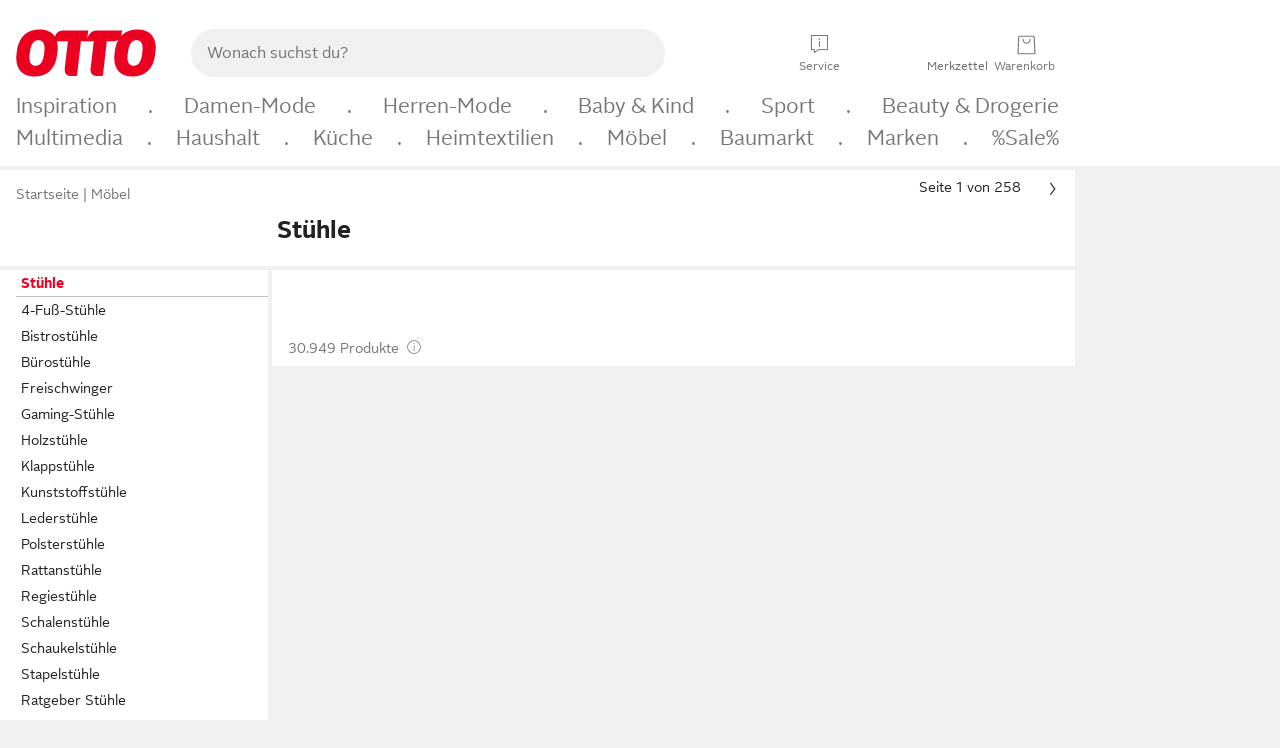

--- FILE ---
content_type: text/html;charset=UTF-8
request_url: https://www.otto.de/moebel/stuehle/
body_size: 104054
content:

    
<!DOCTYPE html>
<html data-pagecluster="Produktliste" class="" lang="de">
<head>
<meta charset="utf-8">
<meta http-equiv="content-language" content="de">
<meta name="viewport" content="width=device-width, initial-scale=1.0">
<title>Stühle online kaufen | OTTO</title>
<link rel="canonical" href="https://www.otto.de/moebel/stuehle/"/>
<meta name="description" content="Bis zu 30% reduziert &amp;#10071; Stühle online kaufen bei OTTO » Große Auswahl &amp;#10004; Top Marken &amp;#10004; Top Service &amp;#10004; Ratenkauf &amp; Kauf auf Rechnung möglich » Jetzt bestellen!"/>
<meta name="robots" content="index,follow"/>
<meta property="og:title" content="Stühle"/>

<link rel="preconnect" href="https://static.otto.de"/>
<link rel="preconnect" href="https://i.otto.de"/>
<link rel="dns-prefetch" href="https://otto.my.onetrust.eu"/>
<script async src="/onex/assignments/dicing.js"></script>

<script>
window.__toggles__ = Object.freeze({apm_custom_error_assets_legacy: [true, true],bct_add_mini_actions: true,bct_disable_requests: false,bct_enable_doc_referrer_delay: [true, true],bct_handle_auxclick: true,bct_nitro_js_enabled: true,bct_track_external_call_time: true,bs_send_extended_data_to_elk: [false, true],bs_send_rum_data: false,bs_send_user_timings: false,bs_submit_merge_on_late_default: [false, true],cb_consent_receipt_trace_enabled: false,cb_enable_onetrust: true,cb_enable_onetrust_lazy_loading: false,cb_no_load_in_app_context: true,cb_onetrust_internal_hosting: true,cb_reconsent: false,coms_enable_attachment_upload: true,coms_enable_product_security_categories: true,coms_enable_terms_of_use_category: false,eprivacy_load_cb_lazy: true,ftneun_do_not_send_activation_revert: false,ftnine_benefit_sheet_v1_no_additional_events: false,ftnine_migrate_to_oc_snackbar: [false, true],ftthreebcn_combo_backoffice_enable_oic_improvements: [false, true],gr_apm_agent_disable: false,gr_apm_drop_unsampled_disable: false,gr_enable_legacy_helper: false,gr_track_device_pixel_ratio: true,gr_track_device_preferences: [true, true],gr_track_device_text_size: true,gr_track_legacy_pali_selectors: true,gr_tracking_enable_pdp_workaround: true,nucleus_activate_dialogue_id_tracking: true,nucleus_chatbot_android_autofocus: true,nucleus_chatbot_browser_id: [false, true],nucleus_chatbot_emergency_disable_entrypoint: false,nucleus_chatbot_enable_client_vad: false,nucleus_chatbot_show_new_recommendation_bullet_ui: true,nucleus_chatbot_typewriter_animation: true,nucleus_enable_xmas_weeks_design: false,nucleus_ftsn_717_search_term_parameter: [true, true],nucleus_voice_enabled: false,oc_back_to_top_button_enabled: [false, true],oc_button_submit_handle_prevent: [false, true],oc_enable_floating_focus: [true, true],oc_focused_dialog_v1_hide_prev_in_app: [true, true],oc_init_with_render_slice: false,oc_sheet_as_dialog_and_center_sheet: [false, true],oc_sheet_v1_disable_wait_for_content: [false, true],oc_sheet_v1_use_navigation_history: [false, true],ofc_om_exactag_enable: true,poly_notify_partially_supported: true,poly_redirect_unsupported: true,reptile_1283_enable_rating_opens_sheet: true,rui_show_additional_text: [false, true],rui_show_price_reduction: [false, true],sda_playout_disabled: false,verint_enable_xmsdk: true,wishlist_use_nexus: [false, true]});
</script>
<script src="/assets-polyfills/assets.polyfills.head.js" crossorigin="anonymous"></script>
<link rel="preload" href="https://static.otto.de/assets-static/components/assets/otto-sans.CtUYNJ_f.woff2" as="font" type="font/woff2" crossorigin="anonymous">
<link rel="preload" href="https://static.otto.de/assets-static/components/assets/otto-sans-bold.7ffBVm3L.woff2" as="font" type="font/woff2" crossorigin="anonymous">
<link rel="stylesheet" crossorigin href="https://static.otto.de/assets-static/components/assets/assets.components.fonts.BoxtrWpK.css">


<link rel="stylesheet" crossorigin href="https://static.otto.de/assets-static/components/assets/assets.components.styles.C93sivEC.css">


<link rel="stylesheet" crossorigin href="https://static.otto.de/assets-static/components/assets/assets.components.legacy.CuutkBW3.css">


<script crossorigin="" src="https://static.otto.de/assets-static/global-resources/assets/assets.global-resources.head.module.D5u1YuAr.js"></script>


<script type="module" crossorigin="" src="https://static.otto.de/assets-static/global-resources/assets/assets.global-resources.async.module.B7gAQepT.js" fetchpriority="low"></script>


<script type="module" crossorigin src="https://static.otto.de/feature-components/quality/assets/ofc.quality.main.module.CWzZ2yye.js" fetchpriority="low"></script>
<link rel="modulepreload" crossorigin href="https://static.otto.de/feature-components/quality/assets/ofc.quality.vendor.module.DiAzhQWj.js" fetchpriority="low">


<script crossorigin="" src="https://static.otto.de/assets-static/global-pattern/assets/assets.global-pattern.main.module.DvekAb2c.js"></script>
<link rel="stylesheet" crossorigin="" href="https://static.otto.de/assets-static/global-pattern/assets/assets.global-pattern.main.NR-WDCG7.css">

</link>

<link rel="shortcut icon" type="image/x-icon" href="https://static.otto.de/assets-static/global-favicons/favicon.ico"/>
<link rel="icon" type="image/svg+xml" href="https://static.otto.de/assets-static/global-favicons/favicon.svg"/>
<link rel="icon" type="image/png" href="https://static.otto.de/assets-static/global-favicons/favicon-16x16.png" sizes="16x16"/>
<link rel="icon" type="image/png" href="https://static.otto.de/assets-static/global-favicons/favicon-32x32.png" sizes="32x32"/>
<link rel="icon" type="image/png" href="https://static.otto.de/assets-static/global-favicons/favicon-96x96.png" sizes="96x96"/>
<link rel="icon" type="image/png" href="https://static.otto.de/assets-static/global-favicons/favicon-128x128.png" sizes="128x128"/>
<link rel="icon" type="image/png" href="https://static.otto.de/assets-static/global-favicons/favicon-160x160.png" sizes="160x160"/>
<link rel="icon" type="image/png" href="https://static.otto.de/assets-static/global-favicons/favicon-192x192.png" sizes="192x192"/>
<link rel="icon" type="image/png" href="https://static.otto.de/assets-static/global-favicons/favicon-196x196.png" sizes="196x196"/>
<link rel="apple-touch-icon" href="https://static.otto.de/assets-static/global-favicons/apple-touch-icon.png"/>
<link rel="apple-touch-icon" href="https://static.otto.de/assets-static/global-favicons/apple-touch-icon-57x57.png" sizes="57x57"/>
<link rel="apple-touch-icon" href="https://static.otto.de/assets-static/global-favicons/apple-touch-icon-60x60.png" sizes="60x60"/>
<link rel="apple-touch-icon" href="https://static.otto.de/assets-static/global-favicons/apple-touch-icon-72x72.png" sizes="72x72"/>
<link rel="apple-touch-icon" href="https://static.otto.de/assets-static/global-favicons/apple-touch-icon-76x76.png" sizes="76x76"/>
<link rel="apple-touch-icon" href="https://static.otto.de/assets-static/global-favicons/apple-touch-icon-114x114.png" sizes="114x114"/>
<link rel="apple-touch-icon" href="https://static.otto.de/assets-static/global-favicons/apple-touch-icon-120x120.png" sizes="120x120"/>
<link rel="apple-touch-icon" href="https://static.otto.de/assets-static/global-favicons/apple-touch-icon-128x128.png" sizes="128x128"/>
<link rel="apple-touch-icon" href="https://static.otto.de/assets-static/global-favicons/apple-touch-icon-144x144.png" sizes="144x144"/>
<link rel="apple-touch-icon" href="https://static.otto.de/assets-static/global-favicons/apple-touch-icon-152x152.png" sizes="152x152"/>
<link rel="apple-touch-icon" href="https://static.otto.de/assets-static/global-favicons/apple-touch-icon-167x167.png" sizes="167x167"/>
<link rel="apple-touch-icon" href="https://static.otto.de/assets-static/global-favicons/apple-touch-icon-180x180.png" sizes="180x180"/>
<link rel="apple-touch-icon" href="https://static.otto.de/assets-static/global-favicons/apple-touch-icon-192x192.png" sizes="192x192"/>
<link rel="manifest" href="/static-proxy/assets-static/global-favicons/manifest.json"/>
<meta name="msapplication-TileColor" content="#ffffff"/>
<meta name="msapplication-navbutton-color" content="#d52b1e"/>
<meta name="theme-color" content="#f0f0f0"/>
<script crossorigin="" src="https://static.otto.de/assets-static/components/assets/assets.components.main.module.CJkRiSR7.js"></script>
<link rel="stylesheet" crossorigin="" href="https://static.otto.de/assets-static/components/assets/assets.components.main.B4T9086X.css">

</link>
<script type="module" crossorigin="" src="https://static.otto.de/assets-static/components/assets/assets.components.async.module.BdgVkrKy.js" fetchpriority="low"></script>
<link rel="modulepreload" crossorigin="" href="https://static.otto.de/assets-static/components/assets/assets.components.vendor.module.DOz_zf3M.js" fetchpriority="low">

</link>
<script type="module" crossorigin src="https://static.otto.de/feature-components/online-marketing/assets/ofc.online-marketing.exactag.module.D862Japu.js" fetchpriority="low"></script>
<link rel="modulepreload" crossorigin href="https://static.otto.de/feature-components/online-marketing/assets/ofc.online-marketing.vendor.module.u3TC8Bn0.js" fetchpriority="low">


<meta name="pinterest" content="nopin" description="Das Merken von Pins auf Pinterest ist von dieser Webseite aus leider nicht m&#xf6;glich.
Du m&#xf6;chtest dir ein Produkt trotzdem merken? Dann f&#xfc;ge es direkt deinem Merkzettel auf OTTO hinzu &#x2013; so hast du es jederzeit griffbereit!">

<script type="module" crossorigin src="https://static.otto.de/customer-session-maintenance-assets/assets/identity.customer-session-maintenance.refresh.module.DHMkZH-4.js"></script>


<script type="module" crossorigin src="https://static.otto.de/chameleon/turtle/reptile.turtle.head-js.module.CuU0bd70.js"></script>
<link rel="modulepreload" crossorigin href="https://static.otto.de/chameleon/turtle/reptile.turtle.dom-client.module.Dl8zL94A.js">


<link rel="stylesheet" crossorigin href="https://static.otto.de/chameleon/turtle/reptile.turtle.critical.DUP7Qp2m.css">


<link rel="stylesheet" crossorigin href="/chameleon/everglades/reptile.everglades.critical.BhtruvWP.css">


<script type="module" crossorigin src="/chameleon/crocotile/reptile.crocotile.resources.module.CjRO-WI7.js"></script>
<link rel="stylesheet" crossorigin href="/chameleon/crocotile/reptile.crocotile.resources.DuZ9pnQO.css">

</head>
<body class="san-system">
<div id="reptile-sfid-wrapper">
<div class="ts-bct" data-ts_sfid="196fdb97ad8c36090ea245515cf9069f110456411"></div>
<div id="avContent"
class="js_av_productList" data-pt="Produktliste" data-rule="(und.(ist.sortiment.moebel).(sind.kategorien.stuehle).(~.(v.1)))">
</div>
</div>
<div class="gridAndInfoContainer">
<div class="gridContainer reducedOuterPadding wrapper mo-frame reptile_gridContainer">
<header class="reptile_header">
<link rel="stylesheet" crossorigin href="/header/reptile.header.head.DQ3_Uczk.css">


<script type="module" crossorigin src="https://static.otto.de/chameleon/turtle/reptile.turtle.head-js.module.CuU0bd70.js"></script>
<link rel="modulepreload" crossorigin href="https://static.otto.de/chameleon/turtle/reptile.turtle.dom-client.module.Dl8zL94A.js">



<div class="find_header js_find_header find_header--hideSearchIconOnTop">
    <div class="find_headerContent">
        <!-- mobileMenuIcon -->
        <div class="find_mobileMenuWrapper">
            <nav-mobile-menu-button class="nav_menu-toggle-button" data-controls="nav-menu-root-sheet" data-menu-root="nav_menu" data-menu-wrapper="nav_mobile-menu-wrapper" data-nav-initialized="data-nav-initialized" data-nav-track="true" data-nav-tracking-menu-close="[{&quot;method&quot;:&quot;submitEvent&quot;,&quot;dataContainer&quot;:{&quot;nav_MenuAction&quot;:[&quot;close&quot;]}}]" data-nav-tracking-menu-exit="[{&quot;method&quot;:&quot;submitEvent&quot;,&quot;dataContainer&quot;:{&quot;nav_MenuAction&quot;:[&quot;exit&quot;]}}]" data-nav-tracking-menu-open="[{&quot;method&quot;:&quot;submitEvent&quot;,&quot;dataContainer&quot;:{&quot;nav_MenuAction&quot;:[&quot;open&quot;]}}]" id="nav_menu-toggle-button" style="display: none;"><p class="nav_menu-toggle-button__icon"></p><p class="nav_menu-toggle-button__title-closed">Sortiment</p><p class="nav_menu-toggle-button__title-open">Schließen</p></nav-mobile-menu-button>
        </div>

        <!-- logo -->
        <div class="find_ottoLogo" data-qa="ftfind-otto-logo-wrapper">
            <a href="/" class="ts-link" data-ts-link="{&quot;san_Header&quot;:&quot;logo&quot;}" title="zur Homepage">
                <svg class="pl_logo" role="img"><use href="/static-proxy/assets-static/icons/pl_logo_otto.svg#pl_logo_otto" xlink:href="/static-proxy/assets-static/icons/pl_logo_otto.svg#pl_logo_otto"/></svg>
            </a>
        </div>

        <!-- searchbar -->
        <script type="module" crossorigin src="/stomachshop/squirrel.stomachshop.searchbar.module.Bxb1kJpX.js"></script>
<link rel="modulepreload" crossorigin href="/stomachshop/squirrel.stomachshop.shared.module.CnJoUSmT.js">
<link rel="modulepreload" crossorigin href="/stomachshop/squirrel.stomachshop.sanHeader.module.CYATujs8.js">
<link rel="stylesheet" crossorigin href="/stomachshop/squirrel.stomachshop.searchbar.85yoUaEx.css">
<div id="js_squirrel_stomachshop" class="squirrel_searchContainer js_squirrel_searchContainer">
  <div class="squirrel_searchbarWrapper js_squirrel_searchbarWrapper">
    <form class="js_squirrel_searchForm squirrel_searchForm" action="/suche" data-article-number-search="/p/search/" role="search">
      <div class="squirrel_searchline">
        <div class="squirrel_searchbar js_squirrel_searchbar">
          <span id="squirrel_searchfieldDescription">Verwende die Pfeiltasten, um Suchvorschläge oder deine Suchhistorie auszuwählen.</span>
          <input class="squirrel_searchfield js_squirrel_searchbar__input oc-copy-125"
                 data-qa-id="search-field" data-qa="ftfind-search-field"
                 type="text"
                 placeholder="Wonach suchst du?"
                 autocomplete="off"
                 maxlength="150"
                 disabled="disabled"
                 aria-describedby="squirrel_searchfieldDescription"/>
          <oc-icon-button-v2 class="squirrel_submit-button squirrel_searchbar__submit js_squirrel_searchbar__submit"
                             data-qa-id="search-field-submit"
                             icon="search"
                             icon-color="var(--oc-base-color-black-100, #212121)"
                             variant="inverted-transparent"
                             oc-aria-label="Suche abschicken">
          </oc-icon-button-v2>
        </div>
      </div>
    </form>
  </div>

</div>
<div
        class="js_squirrel_navSliderContainer"
        id="squirrel_nav_slider_wrapper"
        style="display: none"
>
  <nav-empty-suggest-slider class="nav_empty-suggest-slider-container" style="display:none;"><oc-cinema-v1 class="nav_oc-slider nav_slider-cinema_js" data-nav-track="true" data-nav-tracking-first-scroll-empty-suggest-slider="[{&quot;method&quot;:&quot;submitEvent&quot;,&quot;dataContainer&quot;:{&quot;nav_SliderType&quot;:[&quot;empty_state_static_deals_slider&quot;],&quot;nav_SliderActivity&quot;:[&quot;slide&quot;]}}]" data-nav-tracking-view-empty-suggest-slider="[{&quot;method&quot;:&quot;submitEventMerge&quot;,&quot;eventMergeId&quot;:&quot;merge-id&quot;,&quot;dataContainer&quot;:{},&quot;action&quot;:{&quot;name&quot;:&quot;open&quot;,&quot;features&quot;:[{&quot;id&quot;:&quot;nav_empty_state_slider_07ad5444-8384-4b2d-b4e3-ee33de6d516e&quot;,&quot;name&quot;:&quot;EmptyStateSliderDetails&quot;,&quot;labels&quot;:{&quot;nav_EmptyStateSliderChipCount&quot;:[&quot;5&quot;],&quot;nav_EmptyStateSliderCluster&quot;:[&quot;static_deals&quot;]},&quot;position&quot;:1,&quot;status&quot;:&quot;loaded&quot;},{&quot;id&quot;:&quot;nav_empty_state_slider_07ad5444-8384-4b2d-b4e3-ee33de6d516e_0&quot;,&quot;name&quot;:&quot;EmptyStateSliderChips&quot;,&quot;labels&quot;:{&quot;nav_EmptyStateSliderCluster&quot;:[&quot;static_deals&quot;],&quot;nav_EmptyStateSliderChip&quot;:[&quot;Deal des Tages&quot;]},&quot;parentId&quot;:&quot;nav_empty_state_slider_07ad5444-8384-4b2d-b4e3-ee33de6d516e&quot;,&quot;position&quot;:1,&quot;status&quot;:&quot;loaded&quot;},{&quot;id&quot;:&quot;nav_empty_state_slider_07ad5444-8384-4b2d-b4e3-ee33de6d516e_1&quot;,&quot;name&quot;:&quot;EmptyStateSliderChips&quot;,&quot;labels&quot;:{&quot;nav_EmptyStateSliderCluster&quot;:[&quot;static_deals&quot;],&quot;nav_EmptyStateSliderChip&quot;:[&quot;Deals der Woche&quot;]},&quot;parentId&quot;:&quot;nav_empty_state_slider_07ad5444-8384-4b2d-b4e3-ee33de6d516e&quot;,&quot;position&quot;:2,&quot;status&quot;:&quot;loaded&quot;},{&quot;id&quot;:&quot;nav_empty_state_slider_07ad5444-8384-4b2d-b4e3-ee33de6d516e_2&quot;,&quot;name&quot;:&quot;EmptyStateSliderChips&quot;,&quot;labels&quot;:{&quot;nav_EmptyStateSliderCluster&quot;:[&quot;static_deals&quot;],&quot;nav_EmptyStateSliderChip&quot;:[&quot;Deals des Monats&quot;]},&quot;parentId&quot;:&quot;nav_empty_state_slider_07ad5444-8384-4b2d-b4e3-ee33de6d516e&quot;,&quot;position&quot;:3,&quot;status&quot;:&quot;loaded&quot;},{&quot;id&quot;:&quot;nav_empty_state_slider_07ad5444-8384-4b2d-b4e3-ee33de6d516e_3&quot;,&quot;name&quot;:&quot;EmptyStateSliderChips&quot;,&quot;labels&quot;:{&quot;nav_EmptyStateSliderCluster&quot;:[&quot;static_deals&quot;],&quot;nav_EmptyStateSliderChip&quot;:[&quot;Super-Sale&quot;]},&quot;parentId&quot;:&quot;nav_empty_state_slider_07ad5444-8384-4b2d-b4e3-ee33de6d516e&quot;,&quot;position&quot;:4,&quot;status&quot;:&quot;loaded&quot;},{&quot;id&quot;:&quot;nav_empty_state_slider_07ad5444-8384-4b2d-b4e3-ee33de6d516e_4&quot;,&quot;name&quot;:&quot;EmptyStateSliderChips&quot;,&quot;labels&quot;:{&quot;nav_EmptyStateSliderCluster&quot;:[&quot;static_deals&quot;],&quot;nav_EmptyStateSliderChip&quot;:[&quot;Winter-Sale&quot;]},&quot;parentId&quot;:&quot;nav_empty_state_slider_07ad5444-8384-4b2d-b4e3-ee33de6d516e&quot;,&quot;position&quot;:5,&quot;status&quot;:&quot;loaded&quot;}]}}]" oc-aria-label="Kategorien für Aktionen" resizing="none"><oc-card-v2 class="nav_oc-slider__card nav_slider-item_js" data-nav-track="true" data-nav-tracking-click-empty-suggest-slider-item="[{&quot;method&quot;:&quot;trackOnNextPageImpression&quot;,&quot;dataContainer&quot;:{&quot;wk.nav_SearchSliderItem&quot;:[&quot;Deal des Tages&quot;],&quot;wk.nav_MenuRank&quot;:[&quot;1&quot;],&quot;wk.nav_SearchSlider&quot;:[&quot;empty_state_static_deals_slider&quot;],&quot;wk.nav_MenuLevel&quot;:[&quot;3&quot;],&quot;wk.nav_MenuTitle&quot;:[&quot;Deal des Tages&quot;],&quot;wk.nav_MenuType&quot;:[&quot;curated&quot;],&quot;san_Interaction&quot;:[&quot;empty_state_slider&quot;],&quot;san_Navigation&quot;:[&quot;empty_state_slider&quot;],&quot;nav_MenuAction&quot;:[&quot;click&quot;]}},{&quot;method&quot;:&quot;submitMove&quot;,&quot;dataContainer&quot;:{},&quot;action&quot;:{&quot;name&quot;:&quot;click&quot;,&quot;features&quot;:[{&quot;id&quot;:&quot;nav_empty_state_slider_07ad5444-8384-4b2d-b4e3-ee33de6d516e&quot;,&quot;name&quot;:&quot;EmptyStateSliderDetails&quot;,&quot;labels&quot;:{&quot;nav_EmptyStateSliderChipCount&quot;:[&quot;5&quot;],&quot;nav_EmptyStateSliderCluster&quot;:[&quot;static_deals&quot;]},&quot;position&quot;:1,&quot;status&quot;:&quot;clicked&quot;},{&quot;id&quot;:&quot;nav_empty_state_slider_07ad5444-8384-4b2d-b4e3-ee33de6d516e_0&quot;,&quot;name&quot;:&quot;EmptyStateSliderChips&quot;,&quot;labels&quot;:{&quot;nav_EmptyStateSliderCluster&quot;:[&quot;static_deals&quot;],&quot;nav_EmptyStateSliderChip&quot;:[&quot;Deal des Tages&quot;]},&quot;parentId&quot;:&quot;nav_empty_state_slider_07ad5444-8384-4b2d-b4e3-ee33de6d516e&quot;,&quot;position&quot;:1,&quot;status&quot;:&quot;clicked&quot;}]}}]" oc-aria-label="Zu Produkten für Deal des Tages" size="100"><a aria-label="Zu Produkten für Deal des Tages" href="/sale/deal-des-tages/" slot="primary-action"></a><div class="nav_oc-slider-item"><picture class="nav_oc-slider-item__image"><source media="(max-width: 48em)" srcset="https://i.otto.de/i/otto/001_2021_42_sale_deal_des_tages_kleine_shoppromotion_design_189585?w=48&amp;h=48&amp;upscale=true&amp;fmt=webp&amp; 1x, https://i.otto.de/i/otto/001_2021_42_sale_deal_des_tages_kleine_shoppromotion_design_189585?w=96&amp;h=96&amp;upscale=true&amp;fmt=webp&amp; 2x, https://i.otto.de/i/otto/001_2021_42_sale_deal_des_tages_kleine_shoppromotion_design_189585?w=144&amp;h=144&amp;upscale=true&amp;fmt=webp&amp; 3x" type="image/webp" /><source media="(min-width: 48em)" srcset="https://i.otto.de/i/otto/001_2021_42_sale_deal_des_tages_kleine_shoppromotion_design_189585?w=56&amp;h=56&amp;upscale=true&amp;fmt=webp&amp; 1x, https://i.otto.de/i/otto/001_2021_42_sale_deal_des_tages_kleine_shoppromotion_design_189585?w=112&amp;h=112&amp;upscale=true&amp;fmt=webp&amp; 2x, https://i.otto.de/i/otto/001_2021_42_sale_deal_des_tages_kleine_shoppromotion_design_189585?w=168&amp;h=168&amp;upscale=true&amp;fmt=webp&amp; 3x" type="image/webp" /><source media="(max-width: 48em)" srcset="https://i.otto.de/i/otto/001_2021_42_sale_deal_des_tages_kleine_shoppromotion_design_189585?w=48&amp;h=48&amp;upscale=true&amp; 1x, https://i.otto.de/i/otto/001_2021_42_sale_deal_des_tages_kleine_shoppromotion_design_189585?w=96&amp;h=96&amp;upscale=true&amp; 2x, https://i.otto.de/i/otto/001_2021_42_sale_deal_des_tages_kleine_shoppromotion_design_189585?w=144&amp;h=144&amp;upscale=true&amp; 3x" /><source media="(min-width: 48em)" srcset="https://i.otto.de/i/otto/001_2021_42_sale_deal_des_tages_kleine_shoppromotion_design_189585?w=56&amp;h=56&amp;upscale=true&amp; 1x, https://i.otto.de/i/otto/001_2021_42_sale_deal_des_tages_kleine_shoppromotion_design_189585?w=112&amp;h=112&amp;upscale=true&amp; 2x, https://i.otto.de/i/otto/001_2021_42_sale_deal_des_tages_kleine_shoppromotion_design_189585?w=168&amp;h=168&amp;upscale=true&amp; 3x" /><img loading="lazy" src="https://i.otto.de/i/otto/001_2021_42_sale_deal_des_tages_kleine_shoppromotion_design_189585?w=200&amp;h=200&amp;upscale=true&amp;" /></picture><div class="nav_oc-slider-item__text">Deal des Tages</div></div></oc-card-v2><oc-card-v2 class="nav_oc-slider__card nav_slider-item_js" data-nav-track="true" data-nav-tracking-click-empty-suggest-slider-item="[{&quot;method&quot;:&quot;trackOnNextPageImpression&quot;,&quot;dataContainer&quot;:{&quot;wk.nav_SearchSliderItem&quot;:[&quot;Deals der Woche&quot;],&quot;wk.nav_MenuRank&quot;:[&quot;2&quot;],&quot;wk.nav_SearchSlider&quot;:[&quot;empty_state_static_deals_slider&quot;],&quot;wk.nav_MenuLevel&quot;:[&quot;3&quot;],&quot;wk.nav_MenuTitle&quot;:[&quot;Deals der Woche&quot;],&quot;wk.nav_MenuType&quot;:[&quot;curated&quot;],&quot;san_Interaction&quot;:[&quot;empty_state_slider&quot;],&quot;san_Navigation&quot;:[&quot;empty_state_slider&quot;],&quot;nav_MenuAction&quot;:[&quot;click&quot;]}},{&quot;method&quot;:&quot;submitMove&quot;,&quot;dataContainer&quot;:{},&quot;action&quot;:{&quot;name&quot;:&quot;click&quot;,&quot;features&quot;:[{&quot;id&quot;:&quot;nav_empty_state_slider_07ad5444-8384-4b2d-b4e3-ee33de6d516e&quot;,&quot;name&quot;:&quot;EmptyStateSliderDetails&quot;,&quot;labels&quot;:{&quot;nav_EmptyStateSliderChipCount&quot;:[&quot;5&quot;],&quot;nav_EmptyStateSliderCluster&quot;:[&quot;static_deals&quot;]},&quot;position&quot;:1,&quot;status&quot;:&quot;clicked&quot;},{&quot;id&quot;:&quot;nav_empty_state_slider_07ad5444-8384-4b2d-b4e3-ee33de6d516e_1&quot;,&quot;name&quot;:&quot;EmptyStateSliderChips&quot;,&quot;labels&quot;:{&quot;nav_EmptyStateSliderCluster&quot;:[&quot;static_deals&quot;],&quot;nav_EmptyStateSliderChip&quot;:[&quot;Deals der Woche&quot;]},&quot;parentId&quot;:&quot;nav_empty_state_slider_07ad5444-8384-4b2d-b4e3-ee33de6d516e&quot;,&quot;position&quot;:2,&quot;status&quot;:&quot;clicked&quot;}]}}]" oc-aria-label="Zu Produkten für Deals der Woche" size="100"><a aria-label="Zu Produkten für Deals der Woche" href="/sale/deals-der-woche/" slot="primary-action"></a><div class="nav_oc-slider-item"><picture class="nav_oc-slider-item__image"><source media="(max-width: 48em)" srcset="https://i.otto.de/i/otto/mpp360_131652_163773?w=48&amp;h=48&amp;upscale=true&amp;fmt=webp&amp; 1x, https://i.otto.de/i/otto/mpp360_131652_163773?w=96&amp;h=96&amp;upscale=true&amp;fmt=webp&amp; 2x, https://i.otto.de/i/otto/mpp360_131652_163773?w=144&amp;h=144&amp;upscale=true&amp;fmt=webp&amp; 3x" type="image/webp" /><source media="(min-width: 48em)" srcset="https://i.otto.de/i/otto/mpp360_131652_163773?w=56&amp;h=56&amp;upscale=true&amp;fmt=webp&amp; 1x, https://i.otto.de/i/otto/mpp360_131652_163773?w=112&amp;h=112&amp;upscale=true&amp;fmt=webp&amp; 2x, https://i.otto.de/i/otto/mpp360_131652_163773?w=168&amp;h=168&amp;upscale=true&amp;fmt=webp&amp; 3x" type="image/webp" /><source media="(max-width: 48em)" srcset="https://i.otto.de/i/otto/mpp360_131652_163773?w=48&amp;h=48&amp;upscale=true&amp; 1x, https://i.otto.de/i/otto/mpp360_131652_163773?w=96&amp;h=96&amp;upscale=true&amp; 2x, https://i.otto.de/i/otto/mpp360_131652_163773?w=144&amp;h=144&amp;upscale=true&amp; 3x" /><source media="(min-width: 48em)" srcset="https://i.otto.de/i/otto/mpp360_131652_163773?w=56&amp;h=56&amp;upscale=true&amp; 1x, https://i.otto.de/i/otto/mpp360_131652_163773?w=112&amp;h=112&amp;upscale=true&amp; 2x, https://i.otto.de/i/otto/mpp360_131652_163773?w=168&amp;h=168&amp;upscale=true&amp; 3x" /><img loading="lazy" src="https://i.otto.de/i/otto/mpp360_131652_163773?w=200&amp;h=200&amp;upscale=true&amp;" /></picture><div class="nav_oc-slider-item__text">Deals der Woche</div></div></oc-card-v2><oc-card-v2 base64-href="Lz9zZWxla3Rpb249KHVuZC4oaXN0LmFrdGlvbi5kZWFsLWRlcy1tb25hdHMpLih+Lih2LjEpKSk=" class="nav_oc-slider__card nav_slider-item_js" data-nav-track="true" data-nav-tracking-click-empty-suggest-slider-item="[{&quot;method&quot;:&quot;trackOnNextPageImpression&quot;,&quot;dataContainer&quot;:{&quot;wk.nav_SearchSliderItem&quot;:[&quot;Deals des Monats&quot;],&quot;wk.nav_MenuRank&quot;:[&quot;3&quot;],&quot;wk.nav_SearchSlider&quot;:[&quot;empty_state_static_deals_slider&quot;],&quot;wk.nav_MenuLevel&quot;:[&quot;3&quot;],&quot;wk.nav_MenuTitle&quot;:[&quot;Deals des Monats&quot;],&quot;wk.nav_MenuType&quot;:[&quot;curated&quot;],&quot;san_Interaction&quot;:[&quot;empty_state_slider&quot;],&quot;san_Navigation&quot;:[&quot;empty_state_slider&quot;],&quot;nav_MenuAction&quot;:[&quot;click&quot;]}},{&quot;method&quot;:&quot;submitMove&quot;,&quot;dataContainer&quot;:{},&quot;action&quot;:{&quot;name&quot;:&quot;click&quot;,&quot;features&quot;:[{&quot;id&quot;:&quot;nav_empty_state_slider_07ad5444-8384-4b2d-b4e3-ee33de6d516e&quot;,&quot;name&quot;:&quot;EmptyStateSliderDetails&quot;,&quot;labels&quot;:{&quot;nav_EmptyStateSliderChipCount&quot;:[&quot;5&quot;],&quot;nav_EmptyStateSliderCluster&quot;:[&quot;static_deals&quot;]},&quot;position&quot;:1,&quot;status&quot;:&quot;clicked&quot;},{&quot;id&quot;:&quot;nav_empty_state_slider_07ad5444-8384-4b2d-b4e3-ee33de6d516e_2&quot;,&quot;name&quot;:&quot;EmptyStateSliderChips&quot;,&quot;labels&quot;:{&quot;nav_EmptyStateSliderCluster&quot;:[&quot;static_deals&quot;],&quot;nav_EmptyStateSliderChip&quot;:[&quot;Deals des Monats&quot;]},&quot;parentId&quot;:&quot;nav_empty_state_slider_07ad5444-8384-4b2d-b4e3-ee33de6d516e&quot;,&quot;position&quot;:3,&quot;status&quot;:&quot;clicked&quot;}]}}]" oc-aria-label="Zu Produkten für Deals des Monats" size="100"><div class="nav_oc-slider-item"><picture class="nav_oc-slider-item__image"><source media="(max-width: 48em)" srcset="https://i.otto.de/i/otto/mpp360_131654_163774?w=48&amp;h=48&amp;upscale=true&amp;fmt=webp&amp; 1x, https://i.otto.de/i/otto/mpp360_131654_163774?w=96&amp;h=96&amp;upscale=true&amp;fmt=webp&amp; 2x, https://i.otto.de/i/otto/mpp360_131654_163774?w=144&amp;h=144&amp;upscale=true&amp;fmt=webp&amp; 3x" type="image/webp" /><source media="(min-width: 48em)" srcset="https://i.otto.de/i/otto/mpp360_131654_163774?w=56&amp;h=56&amp;upscale=true&amp;fmt=webp&amp; 1x, https://i.otto.de/i/otto/mpp360_131654_163774?w=112&amp;h=112&amp;upscale=true&amp;fmt=webp&amp; 2x, https://i.otto.de/i/otto/mpp360_131654_163774?w=168&amp;h=168&amp;upscale=true&amp;fmt=webp&amp; 3x" type="image/webp" /><source media="(max-width: 48em)" srcset="https://i.otto.de/i/otto/mpp360_131654_163774?w=48&amp;h=48&amp;upscale=true&amp; 1x, https://i.otto.de/i/otto/mpp360_131654_163774?w=96&amp;h=96&amp;upscale=true&amp; 2x, https://i.otto.de/i/otto/mpp360_131654_163774?w=144&amp;h=144&amp;upscale=true&amp; 3x" /><source media="(min-width: 48em)" srcset="https://i.otto.de/i/otto/mpp360_131654_163774?w=56&amp;h=56&amp;upscale=true&amp; 1x, https://i.otto.de/i/otto/mpp360_131654_163774?w=112&amp;h=112&amp;upscale=true&amp; 2x, https://i.otto.de/i/otto/mpp360_131654_163774?w=168&amp;h=168&amp;upscale=true&amp; 3x" /><img loading="lazy" src="https://i.otto.de/i/otto/mpp360_131654_163774?w=200&amp;h=200&amp;upscale=true&amp;" /></picture><div class="nav_oc-slider-item__text">Deals des<br />Monats</div></div></oc-card-v2><oc-card-v2 base64-href="Lz9zZWxla3Rpb249KHVuZC4oaXN0LmFrdGlvbi5zdXBlci1zYWxlKS4oaXN0LnJhYmF0dC4zMCkuKH4uKHYuMSkpKQ==" class="nav_oc-slider__card nav_slider-item_js" data-nav-track="true" data-nav-tracking-click-empty-suggest-slider-item="[{&quot;method&quot;:&quot;trackOnNextPageImpression&quot;,&quot;dataContainer&quot;:{&quot;wk.nav_SearchSliderItem&quot;:[&quot;Super-Sale&quot;],&quot;wk.nav_MenuRank&quot;:[&quot;4&quot;],&quot;wk.nav_SearchSlider&quot;:[&quot;empty_state_static_deals_slider&quot;],&quot;wk.nav_MenuLevel&quot;:[&quot;3&quot;],&quot;wk.nav_MenuTitle&quot;:[&quot;Super-Sale&quot;],&quot;wk.nav_MenuType&quot;:[&quot;curated&quot;],&quot;san_Interaction&quot;:[&quot;empty_state_slider&quot;],&quot;san_Navigation&quot;:[&quot;empty_state_slider&quot;],&quot;nav_MenuAction&quot;:[&quot;click&quot;]}},{&quot;method&quot;:&quot;submitMove&quot;,&quot;dataContainer&quot;:{},&quot;action&quot;:{&quot;name&quot;:&quot;click&quot;,&quot;features&quot;:[{&quot;id&quot;:&quot;nav_empty_state_slider_07ad5444-8384-4b2d-b4e3-ee33de6d516e&quot;,&quot;name&quot;:&quot;EmptyStateSliderDetails&quot;,&quot;labels&quot;:{&quot;nav_EmptyStateSliderChipCount&quot;:[&quot;5&quot;],&quot;nav_EmptyStateSliderCluster&quot;:[&quot;static_deals&quot;]},&quot;position&quot;:1,&quot;status&quot;:&quot;clicked&quot;},{&quot;id&quot;:&quot;nav_empty_state_slider_07ad5444-8384-4b2d-b4e3-ee33de6d516e_3&quot;,&quot;name&quot;:&quot;EmptyStateSliderChips&quot;,&quot;labels&quot;:{&quot;nav_EmptyStateSliderCluster&quot;:[&quot;static_deals&quot;],&quot;nav_EmptyStateSliderChip&quot;:[&quot;Super-Sale&quot;]},&quot;parentId&quot;:&quot;nav_empty_state_slider_07ad5444-8384-4b2d-b4e3-ee33de6d516e&quot;,&quot;position&quot;:4,&quot;status&quot;:&quot;clicked&quot;}]}}]" oc-aria-label="Zu Produkten für Super-Sale" size="100"><div class="nav_oc-slider-item"><picture class="nav_oc-slider-item__image"><source media="(max-width: 48em)" srcset="https://i.otto.de/i/otto/mpp360_263048_426292?w=48&amp;h=48&amp;upscale=true&amp;fmt=webp&amp; 1x, https://i.otto.de/i/otto/mpp360_263048_426292?w=96&amp;h=96&amp;upscale=true&amp;fmt=webp&amp; 2x, https://i.otto.de/i/otto/mpp360_263048_426292?w=144&amp;h=144&amp;upscale=true&amp;fmt=webp&amp; 3x" type="image/webp" /><source media="(min-width: 48em)" srcset="https://i.otto.de/i/otto/mpp360_263048_426292?w=56&amp;h=56&amp;upscale=true&amp;fmt=webp&amp; 1x, https://i.otto.de/i/otto/mpp360_263048_426292?w=112&amp;h=112&amp;upscale=true&amp;fmt=webp&amp; 2x, https://i.otto.de/i/otto/mpp360_263048_426292?w=168&amp;h=168&amp;upscale=true&amp;fmt=webp&amp; 3x" type="image/webp" /><source media="(max-width: 48em)" srcset="https://i.otto.de/i/otto/mpp360_263048_426292?w=48&amp;h=48&amp;upscale=true&amp; 1x, https://i.otto.de/i/otto/mpp360_263048_426292?w=96&amp;h=96&amp;upscale=true&amp; 2x, https://i.otto.de/i/otto/mpp360_263048_426292?w=144&amp;h=144&amp;upscale=true&amp; 3x" /><source media="(min-width: 48em)" srcset="https://i.otto.de/i/otto/mpp360_263048_426292?w=56&amp;h=56&amp;upscale=true&amp; 1x, https://i.otto.de/i/otto/mpp360_263048_426292?w=112&amp;h=112&amp;upscale=true&amp; 2x, https://i.otto.de/i/otto/mpp360_263048_426292?w=168&amp;h=168&amp;upscale=true&amp; 3x" /><img loading="lazy" src="https://i.otto.de/i/otto/mpp360_263048_426292?w=200&amp;h=200&amp;upscale=true&amp;" /></picture><div class="nav_oc-slider-item__text">Super-Sale</div></div></oc-card-v2><oc-card-v2 base64-href="Lz9zZWxla3Rpb249KHVuZC4oaXN0LmFrdGlvbi53aW50ZXItc2FsZSkuKGlzdC5yZWR1emllcnQpLih+Lih2LjEpKSk=" class="nav_oc-slider__card nav_slider-item_js" data-nav-track="true" data-nav-tracking-click-empty-suggest-slider-item="[{&quot;method&quot;:&quot;trackOnNextPageImpression&quot;,&quot;dataContainer&quot;:{&quot;wk.nav_SearchSliderItem&quot;:[&quot;Winter-Sale&quot;],&quot;wk.nav_MenuRank&quot;:[&quot;5&quot;],&quot;wk.nav_SearchSlider&quot;:[&quot;empty_state_static_deals_slider&quot;],&quot;wk.nav_MenuLevel&quot;:[&quot;3&quot;],&quot;wk.nav_MenuTitle&quot;:[&quot;Winter-Sale&quot;],&quot;wk.nav_MenuType&quot;:[&quot;curated&quot;],&quot;san_Interaction&quot;:[&quot;empty_state_slider&quot;],&quot;san_Navigation&quot;:[&quot;empty_state_slider&quot;],&quot;nav_MenuAction&quot;:[&quot;click&quot;]}},{&quot;method&quot;:&quot;submitMove&quot;,&quot;dataContainer&quot;:{},&quot;action&quot;:{&quot;name&quot;:&quot;click&quot;,&quot;features&quot;:[{&quot;id&quot;:&quot;nav_empty_state_slider_07ad5444-8384-4b2d-b4e3-ee33de6d516e&quot;,&quot;name&quot;:&quot;EmptyStateSliderDetails&quot;,&quot;labels&quot;:{&quot;nav_EmptyStateSliderChipCount&quot;:[&quot;5&quot;],&quot;nav_EmptyStateSliderCluster&quot;:[&quot;static_deals&quot;]},&quot;position&quot;:1,&quot;status&quot;:&quot;clicked&quot;},{&quot;id&quot;:&quot;nav_empty_state_slider_07ad5444-8384-4b2d-b4e3-ee33de6d516e_4&quot;,&quot;name&quot;:&quot;EmptyStateSliderChips&quot;,&quot;labels&quot;:{&quot;nav_EmptyStateSliderCluster&quot;:[&quot;static_deals&quot;],&quot;nav_EmptyStateSliderChip&quot;:[&quot;Winter-Sale&quot;]},&quot;parentId&quot;:&quot;nav_empty_state_slider_07ad5444-8384-4b2d-b4e3-ee33de6d516e&quot;,&quot;position&quot;:5,&quot;status&quot;:&quot;clicked&quot;}]}}]" oc-aria-label="Zu Produkten für Winter-Sale" size="100"><div class="nav_oc-slider-item"><picture class="nav_oc-slider-item__image"><source media="(max-width: 48em)" srcset="https://i.otto.de/i/otto/mpp360_338262_613044?w=48&amp;h=48&amp;upscale=true&amp;fmt=webp&amp; 1x, https://i.otto.de/i/otto/mpp360_338262_613044?w=96&amp;h=96&amp;upscale=true&amp;fmt=webp&amp; 2x, https://i.otto.de/i/otto/mpp360_338262_613044?w=144&amp;h=144&amp;upscale=true&amp;fmt=webp&amp; 3x" type="image/webp" /><source media="(min-width: 48em)" srcset="https://i.otto.de/i/otto/mpp360_338262_613044?w=56&amp;h=56&amp;upscale=true&amp;fmt=webp&amp; 1x, https://i.otto.de/i/otto/mpp360_338262_613044?w=112&amp;h=112&amp;upscale=true&amp;fmt=webp&amp; 2x, https://i.otto.de/i/otto/mpp360_338262_613044?w=168&amp;h=168&amp;upscale=true&amp;fmt=webp&amp; 3x" type="image/webp" /><source media="(max-width: 48em)" srcset="https://i.otto.de/i/otto/mpp360_338262_613044?w=48&amp;h=48&amp;upscale=true&amp; 1x, https://i.otto.de/i/otto/mpp360_338262_613044?w=96&amp;h=96&amp;upscale=true&amp; 2x, https://i.otto.de/i/otto/mpp360_338262_613044?w=144&amp;h=144&amp;upscale=true&amp; 3x" /><source media="(min-width: 48em)" srcset="https://i.otto.de/i/otto/mpp360_338262_613044?w=56&amp;h=56&amp;upscale=true&amp; 1x, https://i.otto.de/i/otto/mpp360_338262_613044?w=112&amp;h=112&amp;upscale=true&amp; 2x, https://i.otto.de/i/otto/mpp360_338262_613044?w=168&amp;h=168&amp;upscale=true&amp; 3x" /><img loading="lazy" src="https://i.otto.de/i/otto/mpp360_338262_613044?w=200&amp;h=200&amp;upscale=true&amp;" /></picture><div class="nav_oc-slider-item__text">Winter-Sale</div></div></oc-card-v2></oc-cinema-v1></nav-empty-suggest-slider><div class="nav-static"><script crossorigin="" src="/nav-promirnaty/static/compiled/nav.promirnaty.main.module.CcUFd2aF.js" type="module"></script><link crossorigin="" href="/nav-promirnaty/static/compiled/nav.promirnaty.main.BaxSgDaf.css" rel="stylesheet" /></div>
</div>


        <!-- headerIcons-->
        <div class="find_headerIcons">
            <div class="find_headerIcon find_searchIcon">
                <script type="module" crossorigin src="/stomachshop/squirrel.stomachshop.searchicon.module.CxlnqH3o.js"></script>
<link rel="modulepreload" crossorigin href="/stomachshop/squirrel.stomachshop.shared.module.CnJoUSmT.js">
<link rel="modulepreload" crossorigin href="/stomachshop/squirrel.stomachshop.sanHeader.module.CYATujs8.js">
<link rel="stylesheet" crossorigin href="/stomachshop/squirrel.stomachshop.searchicon.BfeMBDh0.css">
<div id="squirrel_searchIcon"></div>

            </div>
            <div class="find_headerIcon find_serviceIcon">
                <a id="serviceLink" href="/service/" class="ts-link"
                   data-ts-link="{&quot;san_Header&quot;:&quot;service&quot;}">
                    <span class="p_icons find_headerIcon__icon">s</span>
                    <span class="find_headerIcon__label">Service</span>
                </a>
            </div>
            <div class="find_headerIcon find_userIcon">
                
<div id="us_js_id_loginAreaContainerWrapper" class="us_loginAreaContainerWrapper"
     style="visibility: hidden">
    <div id="us_js_id_loginAreaContainerToReplace" class="us_loginAreaContainerBackground">
        <a id="" class="us_loginAreaFallbackLink"
           href="/myaccount/dashboard">
                <span class="p_icons us_loginAreaContainerIcon">Θ</span>
                <span class="us_iconSubtitle">Mein Konto</span>
        </a>
    </div>
<link href="/user/assets/ft4.user.login-area.a6712898.css" rel="preload" crossorigin="anonymous" as="style" onload="invokePreload.onStyleLoad(this)"/><noscript><link rel="stylesheet" href="/user/assets/ft4.user.login-area.a6712898.css" crossorigin="anonymous"/></noscript>
<link rel="preload" crossorigin="anonymous" href="/user/assets/ft4.user.login-area.4bb24cbd.js" as="script" onload="invokePreload.onScriptLoad(this)" onerror="invokePreload.onScriptError(this)"/></div>

            </div>
            <div class="find_headerIcon find_wishlistIcon">
                <script type="module" crossorigin src="/wishlist-view/statics/ft1.wishlist-view.miniWishlist.module.BkAS2dRE.js"></script>
<link rel="modulepreload" crossorigin href="/wishlist-view/statics/ft1.wishlist-view.common-namespaces-client-DhfOpdyM.module.DeTYOyUr.js">
<link rel="modulepreload" crossorigin href="/wishlist-view/statics/ft1.wishlist-view.common-nexus-client-CdICzBNm.module.DNtW-Rc8.js">
<link rel="modulepreload" crossorigin href="/wishlist-view/statics/ft1.wishlist-view.index-client.module.nFnicVLE.js">
<link rel="modulepreload" crossorigin href="/wishlist-view/statics/ft1.wishlist-view.toggleBox.module.BsWWEiDN.js">
<link rel="stylesheet" crossorigin href="/wishlist-view/statics/ft1.wishlist-view.miniWishlist.1xnsLcN3.css">




<span style="display: none" class="wl_toggleInfo"
      data-toggles-active="FT1_31067_SENDING_SOLDOUT_ITEMS_TO_WISHLIST_IMPLEMENTATION_ADJUSTMENT FT1_27306_HIDE_POWERPLUGPICTOGRAM FT1_ACTIVATE_CONSUMER_RATING_INFORMATION_TOGGLE FT1_TQD_AMOUNT_LAMBDA">
</span>
<a href="/wishlist-view/" class="wl_mini__link">
    <div class="wl_mini wl_js_mini_link "
         title="Mein Merkzettel">
        <oc-icon-v1 type="wishlist" size="100" class="wl_mini__icon"></oc-icon-v1>

        <oc-badge-v1 class=" wl_mini__badge wl_mini__badge--empty wl_js_mini_amount" size="100" variant="secondary"
                     data-qa="miniWishlistAmount"
                     data-amount-url="/wishlist-view-amount-json/"></oc-badge-v1>
        <span class="wl_mini__text">Merkzettel</span>
    </div>
</a>

            </div>
            <div class="find_headerIcon find_basketIcon">
                
<script type="module" crossorigin src="/order/statics/ft1.order-core.common-public.module.CVQLgt6b.js"></script>
<link rel="modulepreload" crossorigin href="/order/statics/ft1.order-core.common.module.BEC4xuj3.js">

<script type="module" crossorigin src="/order/statics/ft1.order-core.minibasket.module.CF0hAQRn.js"></script>
<link rel="modulepreload" crossorigin href="/order/statics/ft1.order-core.common.module.BEC4xuj3.js">
<link rel="stylesheet" crossorigin href="/order/statics/ft1.order-core.minibasket.B4GozIrq.css">

<div class="or_minis or_minibasket order_js_minibasket_link ub64e ts-link"
     data-ub64e="L29yZGVyL2Jhc2tldA=="
     data-ts-link='{"san_Header":"basket"}'
     title="Zum Warenkorb">
    <svg class="pl_icon100 or_minis__icon" role="img">
        <use xlink:href="/assets-static/icons/pl_icon_basket.svg#pl_icon_basket"></use>
    </svg>
    <span class="or_minis__badge or_minis__badge--empty pl_badge--red order_js_minibasket_amount"
          data-loadurl="/order/basket/amount.json"
          data-qa="miniBasketAmount"></span>
    <span class="or_minis__text--large oc-copy-75">Warenkorb</span>
    <span class="or_minis__text pl_copy50">Warenkorb</span>
</div>

            </div>
        </div>
    </div>
</div>

<div><div class="nav_desktop-global-navigation nav_desktop-global-navigation--only-desktop" style="display: none;"><ul class="nav_desktop-global-navigation__content"><li class="nav_desktop-global-navigation-item-element"><nav-desktop-top-level-item data-nav-track="true" data-nav-tracking-menu-close="[{&quot;method&quot;:&quot;submitEvent&quot;,&quot;dataContainer&quot;:{&quot;nav_MenuAction&quot;:[&quot;close&quot;]}}]" data-nav-tracking-menu-exit="[{&quot;method&quot;:&quot;submitEvent&quot;,&quot;dataContainer&quot;:{&quot;nav_MenuAction&quot;:[&quot;exit&quot;]}}]" data-nav-tracking-menu-navigate-down="[{&quot;method&quot;:&quot;submitEvent&quot;,&quot;dataContainer&quot;:{&quot;nav_MenuAction&quot;:[&quot;down&quot;],&quot;nav_MenuRank&quot;:[&quot;1&quot;],&quot;nav_MenuLevel&quot;:[&quot;1&quot;],&quot;nav_MenuTitle&quot;:[&quot;Inspiration&quot;],&quot;nav_MenuType&quot;:[&quot;curated&quot;],&quot;nav_GlobalNavigation&quot;:[&quot;inspiration&quot;]}}]" data-nav-tracking-menu-open="[{&quot;method&quot;:&quot;submitEvent&quot;,&quot;dataContainer&quot;:{&quot;nav_MenuAction&quot;:[&quot;open&quot;]}}]" data-psr="(und.(oder.(ist.thema.thmntag_neuheit).(ist.trend.pride)).(~.(v.1)))"><a class="nav_desktop-global-navigation-item" data-nav-track="true" data-nav-tracking-visit-menu-link="[{&quot;method&quot;:&quot;trackOnNextPageImpression&quot;,&quot;dataContainer&quot;:{&quot;wk.nav_MenuRank&quot;:[&quot;1&quot;],&quot;wk.nav_MenuLevel&quot;:[&quot;1&quot;],&quot;wk.nav_MenuTitle&quot;:[&quot;Inspiration&quot;],&quot;wk.nav_MenuType&quot;:[&quot;curated&quot;],&quot;san_Interaction&quot;:[&quot;global_navigation&quot;],&quot;wk.nav_GlobalNavigation&quot;:[&quot;inspiration&quot;],&quot;wk.nav_MenuFeature&quot;:[&quot;list&quot;],&quot;san_Navigation&quot;:[&quot;global&quot;],&quot;nav_MenuAction&quot;:[&quot;click&quot;]}}]" href="/inspiration/" slot="button"><span class="nav_desktop-global-navigation-item__title">Inspiration</span></a></nav-desktop-top-level-item></li><li class="nav_desktop-global-navigation-separator" data-dot="."></li><li class="nav_desktop-global-navigation-item-element"><nav-desktop-top-level-item data-nav-track="true" data-nav-tracking-menu-close="[{&quot;method&quot;:&quot;submitEvent&quot;,&quot;dataContainer&quot;:{&quot;nav_MenuAction&quot;:[&quot;close&quot;]}}]" data-nav-tracking-menu-exit="[{&quot;method&quot;:&quot;submitEvent&quot;,&quot;dataContainer&quot;:{&quot;nav_MenuAction&quot;:[&quot;exit&quot;]}}]" data-nav-tracking-menu-navigate-down="[{&quot;method&quot;:&quot;submitEvent&quot;,&quot;dataContainer&quot;:{&quot;nav_MenuAction&quot;:[&quot;down&quot;],&quot;nav_MenuRank&quot;:[&quot;2&quot;],&quot;nav_MenuLevel&quot;:[&quot;1&quot;],&quot;nav_MenuTitle&quot;:[&quot;Damen-Mode&quot;],&quot;nav_MenuType&quot;:[&quot;curated&quot;],&quot;nav_GlobalNavigation&quot;:[&quot;damen-mode&quot;]}}]" data-nav-tracking-menu-open="[{&quot;method&quot;:&quot;submitEvent&quot;,&quot;dataContainer&quot;:{&quot;nav_MenuAction&quot;:[&quot;open&quot;]}}]" data-psr="(und.(ist.sortiment.accessoires.augenpflege.bademode.bartpflege.bekleidung.erotik.gepaeck.gesichtspflege.haarentfernung.haarpflege.haarstyling.hautpflege.make-up.manikuere-pedikuere.parfums.schmuck.schuhe.sonnenpflege.taschen-rucksaecke.waesche.zahnpflege).(ist.zielgruppe.damen).(~.(v.1)))"><a class="nav_desktop-global-navigation-item" data-nav-track="true" data-nav-tracking-visit-menu-link="[{&quot;method&quot;:&quot;trackOnNextPageImpression&quot;,&quot;dataContainer&quot;:{&quot;wk.nav_MenuRank&quot;:[&quot;2&quot;],&quot;wk.nav_MenuLevel&quot;:[&quot;1&quot;],&quot;wk.nav_MenuTitle&quot;:[&quot;Damen-Mode&quot;],&quot;wk.nav_MenuType&quot;:[&quot;curated&quot;],&quot;san_Interaction&quot;:[&quot;global_navigation&quot;],&quot;wk.nav_GlobalNavigation&quot;:[&quot;damen-mode&quot;],&quot;wk.nav_MenuFeature&quot;:[&quot;list&quot;],&quot;san_Navigation&quot;:[&quot;global&quot;],&quot;nav_MenuAction&quot;:[&quot;click&quot;]}}]" href="/damen/" slot="button"><span class="nav_desktop-global-navigation-item__title">Damen-Mode</span></a></nav-desktop-top-level-item></li><li class="nav_desktop-global-navigation-separator" data-dot="."></li><li class="nav_desktop-global-navigation-item-element"><nav-desktop-top-level-item data-nav-track="true" data-nav-tracking-menu-close="[{&quot;method&quot;:&quot;submitEvent&quot;,&quot;dataContainer&quot;:{&quot;nav_MenuAction&quot;:[&quot;close&quot;]}}]" data-nav-tracking-menu-exit="[{&quot;method&quot;:&quot;submitEvent&quot;,&quot;dataContainer&quot;:{&quot;nav_MenuAction&quot;:[&quot;exit&quot;]}}]" data-nav-tracking-menu-navigate-down="[{&quot;method&quot;:&quot;submitEvent&quot;,&quot;dataContainer&quot;:{&quot;nav_MenuAction&quot;:[&quot;down&quot;],&quot;nav_MenuRank&quot;:[&quot;3&quot;],&quot;nav_MenuLevel&quot;:[&quot;1&quot;],&quot;nav_MenuTitle&quot;:[&quot;Herren-Mode&quot;],&quot;nav_MenuType&quot;:[&quot;curated&quot;],&quot;nav_GlobalNavigation&quot;:[&quot;herren-mode&quot;]}}]" data-nav-tracking-menu-open="[{&quot;method&quot;:&quot;submitEvent&quot;,&quot;dataContainer&quot;:{&quot;nav_MenuAction&quot;:[&quot;open&quot;]}}]" data-psr="(und.(ist.sortiment.accessoires.augenpflege.bademode.bartpflege.bekleidung.erotik.gepaeck.gesichtspflege.haarentfernung.haarpflege.haarstyling.hautpflege.make-up.manikuere-pedikuere.parfums.schmuck.schuhe.sonnenpflege.taschen-rucksaecke.waesche.zahnpflege).(ist.zielgruppe.herren).(~.(v.1)))"><a class="nav_desktop-global-navigation-item" data-nav-track="true" data-nav-tracking-visit-menu-link="[{&quot;method&quot;:&quot;trackOnNextPageImpression&quot;,&quot;dataContainer&quot;:{&quot;wk.nav_MenuRank&quot;:[&quot;3&quot;],&quot;wk.nav_MenuLevel&quot;:[&quot;1&quot;],&quot;wk.nav_MenuTitle&quot;:[&quot;Herren-Mode&quot;],&quot;wk.nav_MenuType&quot;:[&quot;curated&quot;],&quot;san_Interaction&quot;:[&quot;global_navigation&quot;],&quot;wk.nav_GlobalNavigation&quot;:[&quot;herren-mode&quot;],&quot;wk.nav_MenuFeature&quot;:[&quot;list&quot;],&quot;san_Navigation&quot;:[&quot;global&quot;],&quot;nav_MenuAction&quot;:[&quot;click&quot;]}}]" href="/herren/" slot="button"><span class="nav_desktop-global-navigation-item__title">Herren-Mode</span></a></nav-desktop-top-level-item></li><li class="nav_desktop-global-navigation-separator" data-dot="."></li><li class="nav_desktop-global-navigation-item-element"><nav-desktop-top-level-item data-nav-track="true" data-nav-tracking-menu-close="[{&quot;method&quot;:&quot;submitEvent&quot;,&quot;dataContainer&quot;:{&quot;nav_MenuAction&quot;:[&quot;close&quot;]}}]" data-nav-tracking-menu-exit="[{&quot;method&quot;:&quot;submitEvent&quot;,&quot;dataContainer&quot;:{&quot;nav_MenuAction&quot;:[&quot;exit&quot;]}}]" data-nav-tracking-menu-navigate-down="[{&quot;method&quot;:&quot;submitEvent&quot;,&quot;dataContainer&quot;:{&quot;nav_MenuAction&quot;:[&quot;down&quot;],&quot;nav_MenuRank&quot;:[&quot;4&quot;],&quot;nav_MenuLevel&quot;:[&quot;1&quot;],&quot;nav_MenuTitle&quot;:[&quot;Baby &amp; Kind&quot;],&quot;nav_MenuType&quot;:[&quot;curated&quot;],&quot;nav_GlobalNavigation&quot;:[&quot;baby-kind&quot;]}}]" data-nav-tracking-menu-open="[{&quot;method&quot;:&quot;submitEvent&quot;,&quot;dataContainer&quot;:{&quot;nav_MenuAction&quot;:[&quot;open&quot;]}}]" data-psr="(und.(ist.altersgruppe.babys.kinder).(ist.sortiment.accessoires.aufbewahrung.bademode.bekleidung.beleuchtung.dekoration.fahrzeugausruestung.fahrzeuge.gepaeck.haushaltswaren.heimtextilien.moebel.schmuck.schuhe.spielzeug.sportausruestung.taschen-rucksaecke.waesche).(ist.zielgruppe.jungen.maedchen).(~.(v.1)))"><a class="nav_desktop-global-navigation-item" data-nav-track="true" data-nav-tracking-visit-menu-link="[{&quot;method&quot;:&quot;trackOnNextPageImpression&quot;,&quot;dataContainer&quot;:{&quot;wk.nav_MenuRank&quot;:[&quot;4&quot;],&quot;wk.nav_MenuLevel&quot;:[&quot;1&quot;],&quot;wk.nav_MenuTitle&quot;:[&quot;Baby &amp; Kind&quot;],&quot;wk.nav_MenuType&quot;:[&quot;curated&quot;],&quot;san_Interaction&quot;:[&quot;global_navigation&quot;],&quot;wk.nav_GlobalNavigation&quot;:[&quot;baby-kind&quot;],&quot;wk.nav_MenuFeature&quot;:[&quot;list&quot;],&quot;san_Navigation&quot;:[&quot;global&quot;],&quot;nav_MenuAction&quot;:[&quot;click&quot;]}}]" href="/babys/baby-kind/" slot="button"><span class="nav_desktop-global-navigation-item__title">Baby &amp; Kind</span></a></nav-desktop-top-level-item></li><li class="nav_desktop-global-navigation-separator" data-dot="."></li><li class="nav_desktop-global-navigation-item-element"><nav-desktop-top-level-item data-nav-track="true" data-nav-tracking-menu-close="[{&quot;method&quot;:&quot;submitEvent&quot;,&quot;dataContainer&quot;:{&quot;nav_MenuAction&quot;:[&quot;close&quot;]}}]" data-nav-tracking-menu-exit="[{&quot;method&quot;:&quot;submitEvent&quot;,&quot;dataContainer&quot;:{&quot;nav_MenuAction&quot;:[&quot;exit&quot;]}}]" data-nav-tracking-menu-navigate-down="[{&quot;method&quot;:&quot;submitEvent&quot;,&quot;dataContainer&quot;:{&quot;nav_MenuAction&quot;:[&quot;down&quot;],&quot;nav_MenuRank&quot;:[&quot;5&quot;],&quot;nav_MenuLevel&quot;:[&quot;1&quot;],&quot;nav_MenuTitle&quot;:[&quot;Sport&quot;],&quot;nav_MenuType&quot;:[&quot;curated&quot;],&quot;nav_GlobalNavigation&quot;:[&quot;sport&quot;]}}]" data-nav-tracking-menu-open="[{&quot;method&quot;:&quot;submitEvent&quot;,&quot;dataContainer&quot;:{&quot;nav_MenuAction&quot;:[&quot;open&quot;]}}]" data-psr="(und.(ist.thema.sport).(~.(v.1)))"><a class="nav_desktop-global-navigation-item" data-nav-track="true" data-nav-tracking-visit-menu-link="[{&quot;method&quot;:&quot;trackOnNextPageImpression&quot;,&quot;dataContainer&quot;:{&quot;wk.nav_MenuRank&quot;:[&quot;5&quot;],&quot;wk.nav_MenuLevel&quot;:[&quot;1&quot;],&quot;wk.nav_MenuTitle&quot;:[&quot;Sport&quot;],&quot;wk.nav_MenuType&quot;:[&quot;curated&quot;],&quot;san_Interaction&quot;:[&quot;global_navigation&quot;],&quot;wk.nav_GlobalNavigation&quot;:[&quot;sport&quot;],&quot;wk.nav_MenuFeature&quot;:[&quot;list&quot;],&quot;san_Navigation&quot;:[&quot;global&quot;],&quot;nav_MenuAction&quot;:[&quot;click&quot;]}}]" href="/sport/" slot="button"><span class="nav_desktop-global-navigation-item__title">Sport</span></a></nav-desktop-top-level-item></li><li class="nav_desktop-global-navigation-separator" data-dot="."></li><li class="nav_desktop-global-navigation-item-element"><nav-desktop-top-level-item data-nav-track="true" data-nav-tracking-menu-close="[{&quot;method&quot;:&quot;submitEvent&quot;,&quot;dataContainer&quot;:{&quot;nav_MenuAction&quot;:[&quot;close&quot;]}}]" data-nav-tracking-menu-exit="[{&quot;method&quot;:&quot;submitEvent&quot;,&quot;dataContainer&quot;:{&quot;nav_MenuAction&quot;:[&quot;exit&quot;]}}]" data-nav-tracking-menu-navigate-down="[{&quot;method&quot;:&quot;submitEvent&quot;,&quot;dataContainer&quot;:{&quot;nav_MenuAction&quot;:[&quot;down&quot;],&quot;nav_MenuRank&quot;:[&quot;6&quot;],&quot;nav_MenuLevel&quot;:[&quot;1&quot;],&quot;nav_MenuTitle&quot;:[&quot;Beauty &amp; Drogerie&quot;],&quot;nav_MenuType&quot;:[&quot;curated&quot;],&quot;nav_GlobalNavigation&quot;:[&quot;beauty-drogerie&quot;]}}]" data-nav-tracking-menu-open="[{&quot;method&quot;:&quot;submitEvent&quot;,&quot;dataContainer&quot;:{&quot;nav_MenuAction&quot;:[&quot;open&quot;]}}]" data-psr="(und.(ist.sortiment.erotik.gesichtspflege.gesundheitsprodukte.haarentfernung.haarpflege.haarstyling.hautpflege.make-up.parfums.zahnpflege).(~.(v.1)))"><a class="nav_desktop-global-navigation-item" data-nav-track="true" data-nav-tracking-visit-menu-link="[{&quot;method&quot;:&quot;trackOnNextPageImpression&quot;,&quot;dataContainer&quot;:{&quot;wk.nav_MenuRank&quot;:[&quot;6&quot;],&quot;wk.nav_MenuLevel&quot;:[&quot;1&quot;],&quot;wk.nav_MenuTitle&quot;:[&quot;Beauty &amp; Drogerie&quot;],&quot;wk.nav_MenuType&quot;:[&quot;curated&quot;],&quot;san_Interaction&quot;:[&quot;global_navigation&quot;],&quot;wk.nav_GlobalNavigation&quot;:[&quot;beauty-drogerie&quot;],&quot;wk.nav_MenuFeature&quot;:[&quot;list&quot;],&quot;san_Navigation&quot;:[&quot;global&quot;],&quot;nav_MenuAction&quot;:[&quot;click&quot;]}}]" href="/koerperpflege/drogerie/" slot="button"><span class="nav_desktop-global-navigation-item__title">Beauty &amp; Drogerie</span></a></nav-desktop-top-level-item></li><li class="nav_desktop-global-navigation-separator nav_desktop-global-navigation-separator--break" data-dot="."></li><li class="nav_desktop-global-navigation-item-element"><nav-desktop-top-level-item data-nav-track="true" data-nav-tracking-menu-close="[{&quot;method&quot;:&quot;submitEvent&quot;,&quot;dataContainer&quot;:{&quot;nav_MenuAction&quot;:[&quot;close&quot;]}}]" data-nav-tracking-menu-exit="[{&quot;method&quot;:&quot;submitEvent&quot;,&quot;dataContainer&quot;:{&quot;nav_MenuAction&quot;:[&quot;exit&quot;]}}]" data-nav-tracking-menu-navigate-down="[{&quot;method&quot;:&quot;submitEvent&quot;,&quot;dataContainer&quot;:{&quot;nav_MenuAction&quot;:[&quot;down&quot;],&quot;nav_MenuRank&quot;:[&quot;7&quot;],&quot;nav_MenuLevel&quot;:[&quot;1&quot;],&quot;nav_MenuTitle&quot;:[&quot;Multimedia&quot;],&quot;nav_MenuType&quot;:[&quot;curated&quot;],&quot;nav_GlobalNavigation&quot;:[&quot;multimedia&quot;]}}]" data-nav-tracking-menu-open="[{&quot;method&quot;:&quot;submitEvent&quot;,&quot;dataContainer&quot;:{&quot;nav_MenuAction&quot;:[&quot;open&quot;]}}]" data-psr="(und.(ist.sortiment.buerotechnik.kommunikation.medien.navigation.optik.technik-zubehoer.unterhaltungselektronik).(~.(v.1)))"><a class="nav_desktop-global-navigation-item nav_desktop-global-navigation-item--row-2" data-nav-track="true" data-nav-tracking-visit-menu-link="[{&quot;method&quot;:&quot;trackOnNextPageImpression&quot;,&quot;dataContainer&quot;:{&quot;wk.nav_MenuRank&quot;:[&quot;7&quot;],&quot;wk.nav_MenuLevel&quot;:[&quot;1&quot;],&quot;wk.nav_MenuTitle&quot;:[&quot;Multimedia&quot;],&quot;wk.nav_MenuType&quot;:[&quot;curated&quot;],&quot;san_Interaction&quot;:[&quot;global_navigation&quot;],&quot;wk.nav_GlobalNavigation&quot;:[&quot;multimedia&quot;],&quot;wk.nav_MenuFeature&quot;:[&quot;list&quot;],&quot;san_Navigation&quot;:[&quot;global&quot;],&quot;nav_MenuAction&quot;:[&quot;click&quot;]}}]" href="/technik/multimedia/" slot="button"><span class="nav_desktop-global-navigation-item__title">Multimedia</span></a></nav-desktop-top-level-item></li><li class="nav_desktop-global-navigation-separator" data-dot="."></li><li class="nav_desktop-global-navigation-item-element"><nav-desktop-top-level-item data-nav-track="true" data-nav-tracking-menu-close="[{&quot;method&quot;:&quot;submitEvent&quot;,&quot;dataContainer&quot;:{&quot;nav_MenuAction&quot;:[&quot;close&quot;]}}]" data-nav-tracking-menu-exit="[{&quot;method&quot;:&quot;submitEvent&quot;,&quot;dataContainer&quot;:{&quot;nav_MenuAction&quot;:[&quot;exit&quot;]}}]" data-nav-tracking-menu-navigate-down="[{&quot;method&quot;:&quot;submitEvent&quot;,&quot;dataContainer&quot;:{&quot;nav_MenuAction&quot;:[&quot;down&quot;],&quot;nav_MenuRank&quot;:[&quot;8&quot;],&quot;nav_MenuLevel&quot;:[&quot;1&quot;],&quot;nav_MenuTitle&quot;:[&quot;Haushalt&quot;],&quot;nav_MenuType&quot;:[&quot;curated&quot;],&quot;nav_GlobalNavigation&quot;:[&quot;haushalt&quot;]}}]" data-nav-tracking-menu-open="[{&quot;method&quot;:&quot;submitEvent&quot;,&quot;dataContainer&quot;:{&quot;nav_MenuAction&quot;:[&quot;open&quot;]}}]" data-psr="(und.(ansicht.variante).(ist.sortiment.augenpflege.bartpflege.erotik.gesichtspflege.gesundheitsprodukte.haarentfernung.haarstyling.haushaltsgeraete.haushaltswaren.hautpflege.lebensmittel.make-up.manikuere-pedikuere.parfums.pflegemittel.reinigungsgeraete.sonnenpflege.zahnpflege).(~.(v.1)))"><a class="nav_desktop-global-navigation-item nav_desktop-global-navigation-item--row-2" data-nav-track="true" data-nav-tracking-visit-menu-link="[{&quot;method&quot;:&quot;trackOnNextPageImpression&quot;,&quot;dataContainer&quot;:{&quot;wk.nav_MenuRank&quot;:[&quot;8&quot;],&quot;wk.nav_MenuLevel&quot;:[&quot;1&quot;],&quot;wk.nav_MenuTitle&quot;:[&quot;Haushalt&quot;],&quot;wk.nav_MenuType&quot;:[&quot;curated&quot;],&quot;san_Interaction&quot;:[&quot;global_navigation&quot;],&quot;wk.nav_GlobalNavigation&quot;:[&quot;haushalt&quot;],&quot;wk.nav_MenuFeature&quot;:[&quot;list&quot;],&quot;san_Navigation&quot;:[&quot;global&quot;],&quot;nav_MenuAction&quot;:[&quot;click&quot;]}}]" href="/haushalt/?ansicht=einstieg" slot="button"><span class="nav_desktop-global-navigation-item__title">Haushalt</span></a></nav-desktop-top-level-item></li><li class="nav_desktop-global-navigation-separator" data-dot="."></li><li class="nav_desktop-global-navigation-item-element"><nav-desktop-top-level-item data-nav-track="true" data-nav-tracking-menu-close="[{&quot;method&quot;:&quot;submitEvent&quot;,&quot;dataContainer&quot;:{&quot;nav_MenuAction&quot;:[&quot;close&quot;]}}]" data-nav-tracking-menu-exit="[{&quot;method&quot;:&quot;submitEvent&quot;,&quot;dataContainer&quot;:{&quot;nav_MenuAction&quot;:[&quot;exit&quot;]}}]" data-nav-tracking-menu-navigate-down="[{&quot;method&quot;:&quot;submitEvent&quot;,&quot;dataContainer&quot;:{&quot;nav_MenuAction&quot;:[&quot;down&quot;],&quot;nav_MenuRank&quot;:[&quot;9&quot;],&quot;nav_MenuLevel&quot;:[&quot;1&quot;],&quot;nav_MenuTitle&quot;:[&quot;K\u00fcche&quot;],&quot;nav_MenuType&quot;:[&quot;curated&quot;],&quot;nav_GlobalNavigation&quot;:[&quot;kueche&quot;]}}]" data-nav-tracking-menu-open="[{&quot;method&quot;:&quot;submitEvent&quot;,&quot;dataContainer&quot;:{&quot;nav_MenuAction&quot;:[&quot;open&quot;]}}]" data-psr="(und.(ist.raum.kueche).(~.(v.1)))"><a class="nav_desktop-global-navigation-item nav_desktop-global-navigation-item--row-2" data-nav-track="true" data-nav-tracking-visit-menu-link="[{&quot;method&quot;:&quot;trackOnNextPageImpression&quot;,&quot;dataContainer&quot;:{&quot;wk.nav_MenuRank&quot;:[&quot;9&quot;],&quot;wk.nav_MenuLevel&quot;:[&quot;1&quot;],&quot;wk.nav_MenuTitle&quot;:[&quot;K\u00fcche&quot;],&quot;wk.nav_MenuType&quot;:[&quot;curated&quot;],&quot;san_Interaction&quot;:[&quot;global_navigation&quot;],&quot;wk.nav_GlobalNavigation&quot;:[&quot;kueche&quot;],&quot;wk.nav_MenuFeature&quot;:[&quot;list&quot;],&quot;san_Navigation&quot;:[&quot;global&quot;],&quot;nav_MenuAction&quot;:[&quot;click&quot;]}}]" href="/moebel/?ansicht=einstieg&amp;thema=kueche" slot="button"><span class="nav_desktop-global-navigation-item__title">Küche</span></a></nav-desktop-top-level-item></li><li class="nav_desktop-global-navigation-separator" data-dot="."></li><li class="nav_desktop-global-navigation-item-element"><nav-desktop-top-level-item data-nav-track="true" data-nav-tracking-menu-close="[{&quot;method&quot;:&quot;submitEvent&quot;,&quot;dataContainer&quot;:{&quot;nav_MenuAction&quot;:[&quot;close&quot;]}}]" data-nav-tracking-menu-exit="[{&quot;method&quot;:&quot;submitEvent&quot;,&quot;dataContainer&quot;:{&quot;nav_MenuAction&quot;:[&quot;exit&quot;]}}]" data-nav-tracking-menu-navigate-down="[{&quot;method&quot;:&quot;submitEvent&quot;,&quot;dataContainer&quot;:{&quot;nav_MenuAction&quot;:[&quot;down&quot;],&quot;nav_MenuRank&quot;:[&quot;10&quot;],&quot;nav_MenuLevel&quot;:[&quot;1&quot;],&quot;nav_MenuTitle&quot;:[&quot;Heimtextilien&quot;],&quot;nav_MenuType&quot;:[&quot;curated&quot;],&quot;nav_GlobalNavigation&quot;:[&quot;heimtextilien&quot;]}}]" data-nav-tracking-menu-open="[{&quot;method&quot;:&quot;submitEvent&quot;,&quot;dataContainer&quot;:{&quot;nav_MenuAction&quot;:[&quot;open&quot;]}}]" data-psr="(und.(ansicht.variante).(oder.(ist.sortiment.heimtextilien).(und.(ist.sortiment.moebel).(sind.kategorien.lattenroste)).(und.(ist.sortiment.waesche).(sind.kategorien.bademaentel))).(~.(v.1)))"><a class="nav_desktop-global-navigation-item nav_desktop-global-navigation-item--row-2" data-nav-track="true" data-nav-tracking-visit-menu-link="[{&quot;method&quot;:&quot;trackOnNextPageImpression&quot;,&quot;dataContainer&quot;:{&quot;wk.nav_MenuRank&quot;:[&quot;10&quot;],&quot;wk.nav_MenuLevel&quot;:[&quot;1&quot;],&quot;wk.nav_MenuTitle&quot;:[&quot;Heimtextilien&quot;],&quot;wk.nav_MenuType&quot;:[&quot;curated&quot;],&quot;san_Interaction&quot;:[&quot;global_navigation&quot;],&quot;wk.nav_GlobalNavigation&quot;:[&quot;heimtextilien&quot;],&quot;wk.nav_MenuFeature&quot;:[&quot;list&quot;],&quot;san_Navigation&quot;:[&quot;global&quot;],&quot;nav_MenuAction&quot;:[&quot;click&quot;]}}]" href="/heimtextilien/?ansicht=einstieg" slot="button"><span class="nav_desktop-global-navigation-item__title">Heimtextilien</span></a></nav-desktop-top-level-item></li><li class="nav_desktop-global-navigation-separator" data-dot="."></li><li class="nav_desktop-global-navigation-item-element"><nav-desktop-top-level-item data-nav-track="true" data-nav-tracking-menu-close="[{&quot;method&quot;:&quot;submitEvent&quot;,&quot;dataContainer&quot;:{&quot;nav_MenuAction&quot;:[&quot;close&quot;]}}]" data-nav-tracking-menu-exit="[{&quot;method&quot;:&quot;submitEvent&quot;,&quot;dataContainer&quot;:{&quot;nav_MenuAction&quot;:[&quot;exit&quot;]}}]" data-nav-tracking-menu-navigate-down="[{&quot;method&quot;:&quot;submitEvent&quot;,&quot;dataContainer&quot;:{&quot;nav_MenuAction&quot;:[&quot;down&quot;],&quot;nav_MenuRank&quot;:[&quot;11&quot;],&quot;nav_MenuLevel&quot;:[&quot;1&quot;],&quot;nav_MenuTitle&quot;:[&quot;M\u00f6bel&quot;],&quot;nav_MenuType&quot;:[&quot;curated&quot;],&quot;nav_GlobalNavigation&quot;:[&quot;moebel&quot;]}}]" data-nav-tracking-menu-open="[{&quot;method&quot;:&quot;submitEvent&quot;,&quot;dataContainer&quot;:{&quot;nav_MenuAction&quot;:[&quot;open&quot;]}}]" data-psr="(und.(ansicht.variante).(ist.sortiment.aufbewahrung.beleuchtung.dekoration.haushaltswaren.heimtextilien.moebel).(~.(v.1)))"><a class="nav_desktop-global-navigation-item nav_desktop-global-navigation-item--row-2" data-nav-track="true" data-nav-tracking-visit-menu-link="[{&quot;method&quot;:&quot;trackOnNextPageImpression&quot;,&quot;dataContainer&quot;:{&quot;wk.nav_MenuRank&quot;:[&quot;11&quot;],&quot;wk.nav_MenuLevel&quot;:[&quot;1&quot;],&quot;wk.nav_MenuTitle&quot;:[&quot;M\u00f6bel&quot;],&quot;wk.nav_MenuType&quot;:[&quot;curated&quot;],&quot;san_Interaction&quot;:[&quot;global_navigation&quot;],&quot;wk.nav_GlobalNavigation&quot;:[&quot;moebel&quot;],&quot;wk.nav_MenuFeature&quot;:[&quot;list&quot;],&quot;san_Navigation&quot;:[&quot;global&quot;],&quot;nav_MenuAction&quot;:[&quot;click&quot;]}}]" href="/moebel/?ansicht=einstieg" slot="button"><span class="nav_desktop-global-navigation-item__title">Möbel</span></a></nav-desktop-top-level-item></li><li class="nav_desktop-global-navigation-separator" data-dot="."></li><li class="nav_desktop-global-navigation-item-element"><nav-desktop-top-level-item data-nav-track="true" data-nav-tracking-menu-close="[{&quot;method&quot;:&quot;submitEvent&quot;,&quot;dataContainer&quot;:{&quot;nav_MenuAction&quot;:[&quot;close&quot;]}}]" data-nav-tracking-menu-exit="[{&quot;method&quot;:&quot;submitEvent&quot;,&quot;dataContainer&quot;:{&quot;nav_MenuAction&quot;:[&quot;exit&quot;]}}]" data-nav-tracking-menu-navigate-down="[{&quot;method&quot;:&quot;submitEvent&quot;,&quot;dataContainer&quot;:{&quot;nav_MenuAction&quot;:[&quot;down&quot;],&quot;nav_MenuRank&quot;:[&quot;12&quot;],&quot;nav_MenuLevel&quot;:[&quot;1&quot;],&quot;nav_MenuTitle&quot;:[&quot;Baumarkt&quot;],&quot;nav_MenuType&quot;:[&quot;curated&quot;],&quot;nav_GlobalNavigation&quot;:[&quot;baumarkt&quot;]}}]" data-nav-tracking-menu-open="[{&quot;method&quot;:&quot;submitEvent&quot;,&quot;dataContainer&quot;:{&quot;nav_MenuAction&quot;:[&quot;open&quot;]}}]" data-psr="(und.(oder.(ist.sortiment.bauelemente.baumaschinen.baumaterialien.bewaesserung.bodenbelaege.eisenwaren.elektroinstallation.fahrzeugausruestung.fahrzeuge.farben-lacke.gartengeraete.gartengestaltung.gebaeude.heizen.insektenschutz.klima.pflanzenpflege.pools.sanitaer.sicherheitstechnik.sonnenschutz.tierbedarf.werkzeug).(und.(ist.sortiment.heimtextilien).(oder.(sind.kategorien.auflagen.gartenliegenauflagen).(sind.kategorien.duschvorhaenge).(sind.kategorien.rollos).(sind.kategorien.tapeten))).(und.(ist.sortiment.reinigungsgeraete).(oder.(sind.kategorien.besen).(sind.kategorien.dampfreiniger).(sind.kategorien.hochdruckreiniger).(sind.kategorien.kehrmaschinen).(sind.kategorien.sauger.dampfsauger).(sind.kategorien.sauger.nass-trockensauger)))).(~.(v.1)))"><a class="nav_desktop-global-navigation-item nav_desktop-global-navigation-item--row-2" data-nav-track="true" data-nav-tracking-visit-menu-link="[{&quot;method&quot;:&quot;trackOnNextPageImpression&quot;,&quot;dataContainer&quot;:{&quot;wk.nav_MenuRank&quot;:[&quot;12&quot;],&quot;wk.nav_MenuLevel&quot;:[&quot;1&quot;],&quot;wk.nav_MenuTitle&quot;:[&quot;Baumarkt&quot;],&quot;wk.nav_MenuType&quot;:[&quot;curated&quot;],&quot;san_Interaction&quot;:[&quot;global_navigation&quot;],&quot;wk.nav_GlobalNavigation&quot;:[&quot;baumarkt&quot;],&quot;wk.nav_MenuFeature&quot;:[&quot;list&quot;],&quot;san_Navigation&quot;:[&quot;global&quot;],&quot;nav_MenuAction&quot;:[&quot;click&quot;]}}]" href="/baumarkt/" slot="button"><span class="nav_desktop-global-navigation-item__title">Baumarkt</span></a></nav-desktop-top-level-item></li><li class="nav_desktop-global-navigation-separator" data-dot="."></li><li class="nav_desktop-global-navigation-item-element"><nav-desktop-top-level-item data-nav-track="true" data-nav-tracking-menu-close="[{&quot;method&quot;:&quot;submitEvent&quot;,&quot;dataContainer&quot;:{&quot;nav_MenuAction&quot;:[&quot;close&quot;]}}]" data-nav-tracking-menu-exit="[{&quot;method&quot;:&quot;submitEvent&quot;,&quot;dataContainer&quot;:{&quot;nav_MenuAction&quot;:[&quot;exit&quot;]}}]" data-nav-tracking-menu-navigate-down="[{&quot;method&quot;:&quot;submitEvent&quot;,&quot;dataContainer&quot;:{&quot;nav_MenuAction&quot;:[&quot;down&quot;],&quot;nav_MenuRank&quot;:[&quot;13&quot;],&quot;nav_MenuLevel&quot;:[&quot;1&quot;],&quot;nav_MenuTitle&quot;:[&quot;Marken&quot;],&quot;nav_MenuType&quot;:[&quot;curated&quot;],&quot;nav_GlobalNavigation&quot;:[&quot;marken&quot;]}}]" data-nav-tracking-menu-open="[{&quot;method&quot;:&quot;submitEvent&quot;,&quot;dataContainer&quot;:{&quot;nav_MenuAction&quot;:[&quot;open&quot;]}}]" data-psr="(und.(ist.sortiment.accessoires.beauty.bekleidung.buerotechnik.moebel.sanitaer.schmuck.taschen-rucksaecke.uhren.unterhaltungselektronik).(~.(v.1)))"><a class="nav_desktop-global-navigation-item nav_desktop-global-navigation-item--row-2" data-nav-track="true" data-nav-tracking-visit-menu-link="[{&quot;method&quot;:&quot;trackOnNextPageImpression&quot;,&quot;dataContainer&quot;:{&quot;wk.nav_MenuRank&quot;:[&quot;13&quot;],&quot;wk.nav_MenuLevel&quot;:[&quot;1&quot;],&quot;wk.nav_MenuTitle&quot;:[&quot;Marken&quot;],&quot;wk.nav_MenuType&quot;:[&quot;curated&quot;],&quot;san_Interaction&quot;:[&quot;global_navigation&quot;],&quot;wk.nav_GlobalNavigation&quot;:[&quot;marken&quot;],&quot;wk.nav_MenuFeature&quot;:[&quot;list&quot;],&quot;san_Navigation&quot;:[&quot;global&quot;],&quot;nav_MenuAction&quot;:[&quot;click&quot;]}}]" href="/marken/" slot="button"><span class="nav_desktop-global-navigation-item__title">Marken</span></a></nav-desktop-top-level-item></li><li class="nav_desktop-global-navigation-separator" data-dot="."></li><li class="nav_desktop-global-navigation-item-element"><nav-desktop-top-level-item data-nav-track="true" data-nav-tracking-menu-close="[{&quot;method&quot;:&quot;submitEvent&quot;,&quot;dataContainer&quot;:{&quot;nav_MenuAction&quot;:[&quot;close&quot;]}}]" data-nav-tracking-menu-exit="[{&quot;method&quot;:&quot;submitEvent&quot;,&quot;dataContainer&quot;:{&quot;nav_MenuAction&quot;:[&quot;exit&quot;]}}]" data-nav-tracking-menu-navigate-down="[{&quot;method&quot;:&quot;submitEvent&quot;,&quot;dataContainer&quot;:{&quot;nav_MenuAction&quot;:[&quot;down&quot;],&quot;nav_MenuRank&quot;:[&quot;14&quot;],&quot;nav_MenuLevel&quot;:[&quot;1&quot;],&quot;nav_MenuTitle&quot;:[&quot;%Sale%&quot;],&quot;nav_MenuType&quot;:[&quot;curated&quot;],&quot;nav_GlobalNavigation&quot;:[&quot;sale&quot;]}}]" data-nav-tracking-menu-open="[{&quot;method&quot;:&quot;submitEvent&quot;,&quot;dataContainer&quot;:{&quot;nav_MenuAction&quot;:[&quot;open&quot;]}}]" data-psr="(und.(ist.reduziert).(~.(v.1)))"><a class="nav_desktop-global-navigation-item nav_desktop-global-navigation-item--row-2" data-nav-track="true" data-nav-tracking-visit-menu-link="[{&quot;method&quot;:&quot;trackOnNextPageImpression&quot;,&quot;dataContainer&quot;:{&quot;wk.nav_MenuRank&quot;:[&quot;14&quot;],&quot;wk.nav_MenuLevel&quot;:[&quot;1&quot;],&quot;wk.nav_MenuTitle&quot;:[&quot;%Sale%&quot;],&quot;wk.nav_MenuType&quot;:[&quot;curated&quot;],&quot;san_Interaction&quot;:[&quot;global_navigation&quot;],&quot;wk.nav_GlobalNavigation&quot;:[&quot;sale&quot;],&quot;wk.nav_MenuFeature&quot;:[&quot;list&quot;],&quot;san_Navigation&quot;:[&quot;global&quot;],&quot;nav_MenuAction&quot;:[&quot;click&quot;]}}]" href="/sale/" slot="button"><span class="nav_desktop-global-navigation-item__title">%Sale%</span></a></nav-desktop-top-level-item></li><li class="nav_desktop-global-navigation-separator nav_desktop-global-navigation-separator--end"></li></ul></div><div id="nav_mobile-menu-wrapper" style="display: none;"><nav-mobile-menu class="nav_mobile-menu" id="nav_menu" style="display: none;"></nav-mobile-menu></div></div><script type="module" crossorigin src="/nav-chekov/static/compiled/nav.chekov.desktop_bundle.module.DobXTOiI.js"></script>
<link rel="modulepreload" crossorigin href="/nav-chekov/static/compiled/nav.chekov.shortcutCategories.module.CkrSC761.js">
<link rel="stylesheet" crossorigin href="/nav-chekov/static/compiled/nav.chekov.desktop_bundle.6SlQE-kJ.css">

<script type="module" crossorigin src="/nav-chekov/static/compiled/nav.chekov.mobile_bundle.module.CyjbztZt.js"></script>
<link rel="modulepreload" crossorigin href="/nav-chekov/static/compiled/nav.chekov.shortcutCategories.module.CkrSC761.js">
<link rel="modulepreload" crossorigin href="/nav-chekov/static/compiled/nav.chekov.mobileElements.module.B7eqGMaW.js">
<link rel="stylesheet" crossorigin href="/nav-chekov/static/compiled/nav.chekov.mobile_bundle.D0cs3IxG.css">



</header>
<div id="reptile-turtle-experiments"
data-E3318="E3318A"
data-E3209="E3209A"
data-E3602="E3602A"
></div>
<div id="reptile-turtle-toggles"
data-DISABLE_FILTER_STYLES_INCLUDE="true"
data-EMERGENCY_DISABLE_WATO="false"
data-EMERGENCY_DISABLE_MAS="false"
data-EMERGENCY_DISABLE_FILTERS="false"
data-EMERGENCY_DISABLE_MPATHY_EMBEDDED_SURVEY="false"
data-EMERGENCY_DISABLE_WISHLIST_API="false"
data-EMERGENCY_DISABLE_SEO_LINKS="false"
data-EMERGENCY_DISABLE_SEO_TEXTS="false"
data-EMERGENCY_DISABLE_SPONSORED_ON_THEME_SITES="false"
data-EMERGENCY_DISABLE_EXTERNAL_SUGGEST_ON_LISTS="true"
data-REPTILE_1013_BRAND_HUB_EXPERIMENT="true"
data-REPTILE_1013_ENABLE_BRAND_HUB="false"
data-REPTILE_1137_BRAND_HUB_EXPERIMENT="true"
data-REPTILE_1137_ENABLE_BRAND_HUB="false"
data-REPTILE_1121_SHOW_FUAG_COMPONENT="false"
data-REPTILE_1128_USE_CRAWLIGATOR_FOR_SEOLINKS="true"
data-REPTILE_1194_ENABLE_WATO_DRESON_PARAMETER="true"
data-REPTILE_1173_USE_REPTILE_FOOTER="true"
data-REPTILE_1242_TRACK_SAN_SELECTIONRULE_ON_ENTRY_AND_BRAND_PAGES="true"
data-REPTILE_1273_FORWARD_TILELIST_TO_DUNDEE="false"
data-REPTILE_1329_DUNDEE_TILELIST_EXPERIMENT="true"
data-REPTILE_1329_SKIP_ASSORTMENT_CHECK_FOR_DUNDEE="true"
></div>
<div class="js_tracking" data-track="true" style="display: none"></div>

<div class="reptile_contentHeader">
<div id="reptile-breadcrumb"
class="reptile_contentHeader__breadcrumb reptile_contentHeader__breadcrumb--withQueryParam"
data-rule="(und.(ist.sortiment.moebel).(sind.kategorien.stuehle).(~.(v.1)))">
<div class="pl_grid-content"><div class="nav_grimm-breadcrumb-container nav_grimm-breadcrumbs_js pl_grid-container" data-nav-testing="breadcrumb-container" data-nav-track="true" data-nav-tracking-view-breadcrumbs="[{&quot;method&quot;:&quot;submitMerge&quot;,&quot;dataContainer&quot;:{&quot;nav_Breadcrumb&quot;:[&quot;M\u00f6bel&gt;St\u00fchle&quot;]}}]" style="height:76px;visibility:hidden;"><script type="application/ld+json">{"@context":"http:\/\/schema.org","@type":"BreadcrumbList","itemListElement":[{"@type":"ListItem","position":1,"item":{"@id":"https:\/\/www.otto.de\/","name":"Startseite"}},{"@type":"ListItem","position":2,"item":{"@id":"https:\/\/www.otto.de\/moebel\/?ansicht=einstieg","name":"M\u00f6bel"}}]}</script><div class="nav_grimm-breadcrumb-container__breadcrumb pl_grid-col-12 "><ul class="nav_grimm-breadcrumb"><li class="nav_grimm-breadcrumb__list-item nav_grimm-breadcrumb__always-visible-list-item" data-nav-testing="breadcrumb-path-element"><a class="nav_grimm-breadcrumb__link ts-link" data-nav-testing="breadcrumb-path-element-link" data-ts-link="{&quot;san_Interaction&quot;:&quot;breadcrumb&quot;, &quot;san_Navigation&quot;:&quot;Breadcrumb&quot;, &quot;wk.nav_BreadcrumbType&quot;: &quot;breadcrumb&quot;}" href="/">Startseite</a></li> <li class="nav_grimm-breadcrumb__list-item nav_grimm-breadcrumb__always-visible-list-item" data-nav-testing="breadcrumb-path-element"><a class="nav_grimm-breadcrumb__link ts-link" data-nav-testing="breadcrumb-path-element-link" data-ts-link="{&quot;san_Interaction&quot;:&quot;breadcrumb&quot;, &quot;san_Navigation&quot;:&quot;Breadcrumb&quot;, &quot;wk.nav_BreadcrumbType&quot;: &quot;breadcrumb&quot;}" href="/moebel/?ansicht=einstieg">Möbel</a></li> </ul></div><div class="nav_grimm-breadcrumb-container__title pl_grid-col-12 pl_grid-offset-lg-4 pl_grid-col-lg-8"><div class="nav_grimm-breadcrumb-headline"><div class="nav_grimm-breadcrumb-headline__icon"><nav-refer-back class="nav_grimm-refer-back" data-nav-testing="breadcrumb-headline-refer-back" data-nav-track="true" data-nav-tracking-click-back-button="[{&quot;method&quot;:&quot;trackOnNextPageImpression&quot;,&quot;dataContainer&quot;:{&quot;san_Navigation&quot;:&quot;breadcrumb_back&quot;,&quot;san_Interaction&quot;:&quot;breadcrumb&quot;,&quot;wk.nav_BreadcrumbType&quot;:&quot;breadcrumb_back&quot;}}]" id="nav_breadcrumb-headline-refer-back" style="display:none;"><span class="p_icons"></span></nav-refer-back></div><div class="nav_grimm-breadcrumb-headline__text-group"><h1 class="nav_grimm-breadcrumb-headline__title" data-nav-testing="breadcrumb-headline"> Stühle</h1></div></div></div></div></div><script type="module" crossorigin src="/nav-grimm/static/compiled/nav.grimm.main.module.khDpS4Vz.js"></script>
<link rel="stylesheet" crossorigin href="/nav-grimm/static/compiled/nav.grimm.main.Bz0cRZCm.css">


</div>
<div id="reptile-top-paging-placeholder" class="reptile_contentHeader__paging"></div>
</div>
<aside class="reptile_sidebar">
<nav class="reptile_filterNavigation" style="display: none;">
    <ul>
        <li><a href="/garten/gartenmoebel/gartenstuehle/">Gartenstühle</a></li>
        <li><a href="/moebel/stuehle/?alter=_kleinkinder">Kleinkinder Stühle</a></li>
        <li><a href="/moebel/stuehle/?altersgruppe=babys">Babystühle</a></li>
        <li><a href="/moebel/stuehle/?altersgruppe=jugendliche">Jugendstühle</a></li>
        <li><a href="/moebel/stuehle/?altersgruppe=kinder">Kinderstühle</a></li>
        <li><a href="/moebel/stuehle/?anlass=weihnachten">Weihnachtsstühle</a></li>
        <li><a href="/moebel/stuehle/?anwendungsgebiet=camping">Campingstühle</a></li>
        <li><a href="/moebel/stuehle/?anwendungsgebiet=camping,outdoor">Outdoor Camping Stühle</a></li>
        <li><a href="/moebel/stuehle/?anwendungsgebiet=outdoor">Outdoor Stühle</a></li>
        <li><a href="/moebel/stuehle/?anwendungsgebiet=terrasse">Terrassenstühle</a></li>
        <li><a href="/moebel/stuehle/?ausstattung=armlehnen">Stühle mit Armlehne</a></li>
        <li><a href="/moebel/stuehle/?ausstattung=beweglich">Bewegliche Stühle</a></li>
        <li><a href="/moebel/stuehle/?besonderheiten=made-in-germany">Stühle Made in Germany</a></li>
        <li><a href="/moebel/stuehle/?bezug=_">Stühle mit Bezug</a></li>
        <li><a href="/moebel/stuehle/?bezug=_stoff">Stoff Stühle</a></li>
        <li><a href="/moebel/stuehle/?bezug=chenille">Chenille Stühle</a></li>
        <li><a href="/moebel/stuehle/?bezug=cord">Cord Stühle</a></li>
        <li><a href="/moebel/stuehle/?bezug=fellimitat">Fellimitat Stühle</a></li>
        <li><a href="/moebel/stuehle/?bezug=kunstleder">Kunstleder Stühle</a></li>
        <li><a href="/moebel/stuehle/?bezug=lammfell">Lammfell Stühle</a></li>
        <li><a href="/moebel/stuehle/?bezug=leder">Lederstühle</a></li>
        <li><a href="/moebel/stuehle/?bezug=leinen">Leinen Stühle</a></li>
        <li><a href="/moebel/stuehle/?bezug=mikrofaser">Microfaser Stühle</a></li>
        <li><a href="/moebel/stuehle/?bezug=polyester">Polyester Stühle</a></li>
        <li><a href="/moebel/stuehle/?bezug=samt">Samtstühle</a></li>
        <li><a href="/moebel/stuehle/?bezug=velours">Velours Stühle</a></li>
        <li><a href="/moebel/stuehle/?bezug=webstoff">Webstoff Stühle</a></li>
        <li><a href="/moebel/stuehle/?farbe-dekor=_holzoptik">Holzoptikstühle</a></li>
        <li><a href="/moebel/stuehle/?farbe-dekor=betondekor">Betonoptik Stühle</a></li>
        <li><a href="/moebel/stuehle/?farbe-dekor=nussbaumdekor">Nussbaumoptikstühle</a></li>
        <li><a href="/moebel/stuehle/?farbe=_">Bunte Stühle</a></li>
        <li><a href="/moebel/stuehle/?farbe=beige">Beige Stühle</a></li>
        <li><a href="/moebel/stuehle/?farbe=blau">Blaue Stühle</a></li>
        <li><a href="/moebel/stuehle/?farbe=braun">Braune Stühle</a></li>
        <li><a href="/moebel/stuehle/?farbe=gelb">Gelbe Stühle</a></li>
        <li><a href="/moebel/stuehle/?farbe=goldfarben">Gold Stühle</a></li>
        <li><a href="/moebel/stuehle/?farbe=grau">Graue Stühle</a></li>
        <li><a href="/moebel/stuehle/?farbe=gruen">Grüne Stühle</a></li>
        <li><a href="/moebel/stuehle/?farbe=lila">Lila Stühle</a></li>
        <li><a href="/moebel/stuehle/?farbe=orange">Orange Stühle</a></li>
        <li><a href="/moebel/stuehle/?farbe=rosa">Rosa Stühle</a></li>
        <li><a href="/moebel/stuehle/?farbe=rot">Rote Stühle</a></li>
        <li><a href="/moebel/stuehle/?farbe=schwarz">Schwarze Stühle</a></li>
        <li><a href="/moebel/stuehle/?farbe=silberfarben">Silberne Stühle</a></li>
        <li><a href="/moebel/stuehle/?farbe=weiss">Weiße Stühle</a></li>
        <li><a href="/moebel/stuehle/?holzart=ahorn">Ahorn Stühle</a></li>
        <li><a href="/moebel/stuehle/?holzart=altholz">Altholz Stühle</a></li>
        <li><a href="/moebel/stuehle/?holzart=birke">Birke Stühle</a></li>
        <li><a href="/moebel/stuehle/?holzart=buche">Buchenstühle</a></li>
        <li><a href="/moebel/stuehle/?holzart=eiche">Eiche Stühle</a></li>
        <li><a href="/moebel/stuehle/?holzart=erle">Erle Stühle</a></li>
        <li><a href="/moebel/stuehle/?holzart=esche">Esche Stühle</a></li>
        <li><a href="/moebel/stuehle/?holzart=kiefer">Kiefer Stühle</a></li>
        <li><a href="/moebel/stuehle/?holzart=massiv">Massivholzstühle</a></li>
        <li><a href="/moebel/stuehle/?holzart=pinie">Pinie Stühle</a></li>
        <li><a href="/moebel/stuehle/?holzart=sheesham">Sheesham Stühle</a></li>
        <li><a href="/moebel/stuehle/?holzart=walnuss">Walnuss Stühle</a></li>
        <li><a href="/moebel/stuehle/?lederart=echtleder">Echtleder Stühle</a></li>
        <li><a href="/moebel/stuehle/?marke=_guido-maria-kretschmer">Guido Maria Kretschmer Stühle</a></li>
        <li><a href="/moebel/stuehle/?marke=_schoener-wohnen">Schöner Wohnen Stühle</a></li>
        <li><a href="/moebel/stuehle/?marke=_tom-tailor">Tom Tailor Stühle</a></li>
        <li><a href="/moebel/stuehle/?marke=acamp">acamp Stühle</a></li>
        <li><a href="/moebel/stuehle/?marke=actona-group">Actona Stühle</a></li>
        <li><a href="/moebel/stuehle/?marke=albatros-international">Albatros International Stühle</a></li>
        <li><a href="/moebel/stuehle/?marke=amazonas">Amazonas Stühle</a></li>
        <li><a href="/moebel/stuehle/?marke=anaconda">Anaconda Stühle</a></li>
        <li><a href="/moebel/stuehle/?marke=andas">Andas Stühle</a></li>
        <li><a href="/moebel/stuehle/?marke=asus">ASUS Stühle</a></li>
        <li><a href="/moebel/stuehle/?marke=behr">Behr Stühle</a></li>
        <li><a href="/moebel/stuehle/?marke=belavi">Belavi Stühle</a></li>
        <li><a href="/moebel/stuehle/?marke=best-freizeitmoebel">Best Freizeitmöbel Stühle</a></li>
        <li><a href="/moebel/stuehle/?marke=bieco">Bieco Stühle</a></li>
        <li><a href="/moebel/stuehle/?marke=bimos">bimos Stühle</a></li>
        <li><a href="/moebel/stuehle/?marke=bizzotto">Bizzotto Stühle</a></li>
        <li><a href="/moebel/stuehle/?marke=bo-camp">Bo-Camp Stühle</a></li>
        <li><a href="/moebel/stuehle/?marke=brafab">Brafab Stühle</a></li>
        <li><a href="/moebel/stuehle/?marke=brunner">Brunner Stühle</a></li>
        <li><a href="/moebel/stuehle/?marke=casaria">Casaria Stühle</a></li>
        <li><a href="/moebel/stuehle/?marke=chicco">Chicco Stühle</a></li>
        <li><a href="/moebel/stuehle/?marke=clouvou">Clouvou Stühle</a></li>
        <li><a href="/moebel/stuehle/?marke=clp">CLP Stühle</a></li>
        <li><a href="/moebel/stuehle/?marke=coleman">Coleman Stühle</a></li>
        <li><a href="/moebel/stuehle/?marke=corsair">Corsair Stühle</a></li>
        <li><a href="/moebel/stuehle/?marke=costway">Costway Stühle</a></li>
        <li><a href="/moebel/stuehle/?marke=cougar">Cougar Stühle</a></li>
        <li><a href="/moebel/stuehle/?marke=cybex">Cybex Stühle</a></li>
        <li><a href="/moebel/stuehle/?marke=dauphin">Dauphin Stühle</a></li>
        <li><a href="/moebel/stuehle/?marke=dehner">Dehner Stühle</a></li>
        <li><a href="/moebel/stuehle/?marke=delife">DELIFE Stühle</a></li>
        <li><a href="/moebel/stuehle/?marke=devita">Devita Stühle</a></li>
        <li><a href="/moebel/stuehle/?marke=dometic">Dometic Stühle</a></li>
        <li><a href="/moebel/stuehle/?marke=doppler">doppler Stühle</a></li>
        <li><a href="/moebel/stuehle/?marke=dowinx">Dowinx Stühle</a></li>
        <li><a href="/moebel/stuehle/?marke=duhome">Duhome Stühle</a></li>
        <li><a href="/moebel/stuehle/?marke=dutchbone">Dutchbone Stühle</a></li>
        <li><a href="/moebel/stuehle/?marke=dxracer">DXRacer Stühle</a></li>
        <li><a href="/moebel/stuehle/?marke=easy-camp">Easy Camp Stühle</a></li>
        <li><a href="/moebel/stuehle/?marke=elite-gaming">Elite Gaming Stühle</a></li>
        <li><a href="/moebel/stuehle/?marke=en-casa">en.casa Stühle</a></li>
        <li><a href="/moebel/stuehle/?marke=eoe-eifel-outdoor-equipment">EOE Stühle</a></li>
        <li><a href="/moebel/stuehle/?marke=ergotopia">Ergotopia Stühle</a></li>
        <li><a href="/moebel/stuehle/?marke=eugad">eugad Stühle</a></li>
        <li><a href="/moebel/stuehle/?marke=fiam">Fiam Stühle</a></li>
        <li><a href="/moebel/stuehle/?marke=fillikid">Fillikid Stühle</a></li>
        <li><a href="/moebel/stuehle/?marke=flexispot">FlexiSpot Stühle</a></li>
        <li><a href="/moebel/stuehle/?marke=flieks">Flieks Stühle</a></li>
        <li><a href="/moebel/stuehle/?marke=fractal-design">Fractal Design Stühle</a></li>
        <li><a href="/moebel/stuehle/?marke=freistil-rolf-benz">freistil Stühle</a></li>
        <li><a href="/moebel/stuehle/?marke=garden-impressions">Garden Impressions Stühle</a></li>
        <li><a href="/moebel/stuehle/?marke=garden-pleasure">Garden Pleasure Stühle</a></li>
        <li><a href="/moebel/stuehle/?marke=geuther">Geuther Stühle</a></li>
        <li><a href="/moebel/stuehle/?marke=gutmann-factory">Gutmann Factory Stühle</a></li>
        <li><a href="/moebel/stuehle/?marke=hag">HAG Stühle</a></li>
        <li><a href="/moebel/stuehle/?marke=hartman">Hartman Stühle</a></li>
        <li><a href="/moebel/stuehle/?marke=hauck">hauck Stühle</a></li>
        <li><a href="/moebel/stuehle/?marke=hela">Hela Stühle</a></li>
        <li><a href="/moebel/stuehle/?marke=helinox">Helinox Stühle</a></li>
        <li><a href="/moebel/stuehle/?marke=hjh-office">hjh OFFICE Stühle</a></li>
        <li><a href="/moebel/stuehle/?marke=homcom">Homcom Stühle</a></li>
        <li><a href="/moebel/stuehle/?marke=home-affaire">Home affaire Stühle</a></li>
        <li><a href="/moebel/stuehle/?marke=homexperts">Homexperts Stühle</a></li>
        <li><a href="/moebel/stuehle/?marke=house-nordic">House Nordic Stühle</a></li>
        <li><a href="/moebel/stuehle/?marke=hti-line">HTI-line Stühle</a></li>
        <li><a href="/moebel/stuehle/?marke=hti-living">HTI-Living Stühle</a></li>
        <li><a href="/moebel/stuehle/?marke=idimex">IDIMEX Stühle</a></li>
        <li><a href="/moebel/stuehle/?marke=inosign">Inosign Stühle</a></li>
        <li><a href="/moebel/stuehle/?marke=interstuhl">Interstuhl Stühle</a></li>
        <li><a href="/moebel/stuehle/?marke=jankurtz">jankurtz Stühle</a></li>
        <li><a href="/moebel/stuehle/?marke=jati-kebon">Jati &amp; Kebon Stühle</a></li>
        <li><a href="/moebel/stuehle/?marke=juskys">Juskys Stühle</a></li>
        <li><a href="/moebel/stuehle/?marke=jvmoebel">JV Möbel Stühle</a></li>
        <li><a href="/moebel/stuehle/?marke=kawola">Kawola Stühle</a></li>
        <li><a href="/moebel/stuehle/?marke=kayoom">Kayoom Stühle</a></li>
        <li><a href="/moebel/stuehle/?marke=kesser">KESSER Stühle</a></li>
        <li><a href="/moebel/stuehle/?marke=keter">Keter Stühle</a></li>
        <li><a href="/moebel/stuehle/?marke=kettler">Kettler Stühle</a></li>
        <li><a href="/moebel/stuehle/?marke=kinderkraft">Kinderkraft Stühle</a></li>
        <li><a href="/moebel/stuehle/?marke=kingcamp">KingCamp Stühle</a></li>
        <li><a href="/moebel/stuehle/?marke=klim">KLIM Stühle</a></li>
        <li><a href="/moebel/stuehle/?marke=kplusw-komfort-wohnen">K+W Stühle</a></li>
        <li><a href="/moebel/stuehle/?marke=lafuma">Lafuma Stühle</a></li>
        <li><a href="/moebel/stuehle/?marke=lambert">Lambert Stühle</a></li>
        <li><a href="/moebel/stuehle/?marke=lc-garden">LC Garden Stühle</a></li>
        <li><a href="/moebel/stuehle/?marke=leger-home-by-lena-gercke">LeGer Home Stühle</a></li>
        <li><a href="/moebel/stuehle/?marke=leonique">Leonique Stühle</a></li>
        <li><a href="/moebel/stuehle/?marke=mca-furniture">MCA furniture Stühle</a></li>
        <li><a href="/moebel/stuehle/?marke=mckinley">McKinley Stühle</a></li>
        <li><a href="/moebel/stuehle/?marke=mcw">MCW Stühle</a></li>
        <li><a href="/moebel/stuehle/?marke=merax">Merax Stühle</a></li>
        <li><a href="/moebel/stuehle/?marke=merxx">MERXX Stühle</a></li>
        <li><a href="/moebel/stuehle/?marke=minecraft">Minecraft Stühle</a></li>
        <li><a href="/moebel/stuehle/?marke=mk-angelsport">MK Angelsport Stühle</a></li>
        <li><a href="/moebel/stuehle/?marke=moebel-eins">Möbel-Eins Stühle</a></li>
        <li><a href="/moebel/stuehle/?marke=musso">Musso Stühle</a></li>
        <li><a href="/moebel/stuehle/?marke=musterring">Musterring Stühle</a></li>
        <li><a href="/moebel/stuehle/?marke=mwh">MWH Stühle</a></li>
        <li><a href="/moebel/stuehle/?marke=naturehike">Naturehike Stühle</a></li>
        <li><a href="/moebel/stuehle/?marke=niehoff-sitzmoebel">Niehoff Stühle</a></li>
        <li><a href="/moebel/stuehle/?marke=nomi">Nomi Stühle</a></li>
        <li><a href="/moebel/stuehle/?marke=nowy-styl">Nowy Styl Stühle</a></li>
        <li><a href="/moebel/stuehle/?marke=one-gaming">One Gaming Stühle</a></li>
        <li><a href="/moebel/stuehle/?marke=otto-products">OTTO products Stühle</a></li>
        <li><a href="/moebel/stuehle/?marke=outflexx">Outflexx Stühle</a></li>
        <li><a href="/moebel/stuehle/?marke=outwell">Outwell Stühle</a></li>
        <li><a href="/moebel/stuehle/?marke=pemora">Pemora Stühle</a></li>
        <li><a href="/moebel/stuehle/?marke=pharao24">Pharao24 Stühle</a></li>
        <li><a href="/moebel/stuehle/?marke=ploss">Ploß Stühle</a></li>
        <li><a href="/moebel/stuehle/?marke=progarden">ProGarden Stühle</a></li>
        <li><a href="/moebel/stuehle/?marke=prologic">Prologic Stühle</a></li>
        <li><a href="/moebel/stuehle/?marke=razer">Razer Stühle</a></li>
        <li><a href="/moebel/stuehle/?marke=riess-ambiente">Riess-Ambiente Stühle</a></li>
        <li><a href="/moebel/stuehle/?marke=riviera-maison">Rivièra Maison Stühle</a></li>
        <li><a href="/moebel/stuehle/?marke=roba">roba Stühle</a></li>
        <li><a href="/moebel/stuehle/?marke=royal-garden">Royal Garden Stühle</a></li>
        <li><a href="/moebel/stuehle/?marke=salesfever">Salesfever Stühle</a></li>
        <li><a href="/moebel/stuehle/?marke=sam">SAM Stühle</a></li>
        <li><a href="/moebel/stuehle/?marke=sedus">sedus Stühle</a></li>
        <li><a href="/moebel/stuehle/?marke=set-one-by-musterring">set one by Musterring Stühle</a></li>
        <li><a href="/moebel/stuehle/?marke=sharkoon">Sharkoon Stühle</a></li>
        <li><a href="/moebel/stuehle/?marke=sieger">Sieger Stühle</a></li>
        <li><a href="/moebel/stuehle/?marke=siena-garden">Siena Garden Stühle</a></li>
        <li><a href="/moebel/stuehle/?marke=sihoo">Sihoo Stühle</a></li>
        <li><a href="/moebel/stuehle/?marke=sit">SIT Stühle</a></li>
        <li><a href="/moebel/stuehle/?marke=skandika">Skandika Stühle</a></li>
        <li><a href="/moebel/stuehle/?marke=skye-decor">Skye Decor Stühle</a></li>
        <li><a href="/moebel/stuehle/?marke=smoby">Smoby Stühle</a></li>
        <li><a href="/moebel/stuehle/?marke=songmics">Songmics Stühle</a></li>
        <li><a href="/moebel/stuehle/?marke=sonik">Sonik Stühle</a></li>
        <li><a href="/moebel/stuehle/?marke=speedlink">Speedlink Stühle</a></li>
        <li><a href="/moebel/stuehle/?marke=stokke">Stokke Stühle</a></li>
        <li><a href="/moebel/stuehle/?marke=stressless">Stressless Stühle</a></li>
        <li><a href="/moebel/stuehle/?marke=svita">Svita Stühle</a></li>
        <li><a href="/moebel/stuehle/?marke=symino">symino Stühle</a></li>
        <li><a href="/moebel/stuehle/?marke=tectake">tectake Stühle</a></li>
        <li><a href="/moebel/stuehle/?marke=tikamoon">Tikamoon Stühle</a></li>
        <li><a href="/moebel/stuehle/?marke=topstar">Topstar Stühle</a></li>
        <li><a href="/moebel/stuehle/?marke=travellife">Travellife Stühle</a></li>
        <li><a href="/moebel/stuehle/?marke=uquip">UQUIP Stühle</a></li>
        <li><a href="/moebel/stuehle/?marke=vasagle">Vasagle Stühle</a></li>
        <li><a href="/moebel/stuehle/?marke=vertbaudet">vertbaudet Stühle</a></li>
        <li><a href="/moebel/stuehle/?marke=vidaxl">vidaXL Stühle</a></li>
        <li><a href="/moebel/stuehle/?marke=vito">Vito Stühle</a></li>
        <li><a href="/moebel/stuehle/?marke=w-schillig">W.SCHILLIG Stühle</a></li>
        <li><a href="/moebel/stuehle/?marke=westfield">Westfield Stühle</a></li>
        <li><a href="/moebel/stuehle/?marke=wk-wohnen">WK Wohnen Stühle</a></li>
        <li><a href="/moebel/stuehle/?marke=wohnling">Wohnling Stühle</a></li>
        <li><a href="/moebel/stuehle/?marke=woltu">Woltu Stühle</a></li>
        <li><a href="/moebel/stuehle/?marke=woood">Woood Stühle</a></li>
        <li><a href="/moebel/stuehle/?marke=x-rocker">X Rocker Stühle</a></li>
        <li><a href="/moebel/stuehle/?marke=yaheetech">Yaheetech Stühle</a></li>
        <li><a href="/moebel/stuehle/?marke=zuiver">Zuiver Stühle</a></li>
        <li><a href="/moebel/stuehle/?material=_metall">Metallstühle</a></li>
        <li><a href="/moebel/stuehle/?material=_rattan">Rattan Stühle</a></li>
        <li><a href="/moebel/stuehle/?material=aluminium">Aluminium Stühle</a></li>
        <li><a href="/moebel/stuehle/?material=bambus">Bambus Stühle</a></li>
        <li><a href="/moebel/stuehle/?material=edelstahl">Edelstahl Stühle</a></li>
        <li><a href="/moebel/stuehle/?material=eisen">Eisen Stühle</a></li>
        <li><a href="/moebel/stuehle/?material=geflecht-rattan">Rattan-Geflecht Stühle</a></li>
        <li><a href="/moebel/stuehle/?material=geflecht-rattan,holz">Rattan Holz Stühle</a></li>
        <li><a href="/moebel/stuehle/?material=geflecht-wasserhyazinthe">Wasserhyazinthe Stühle</a></li>
        <li><a href="/moebel/stuehle/?material=gewebe">Gewebestühle</a></li>
        <li><a href="/moebel/stuehle/?material=gummi">Gummi Stühle</a></li>
        <li><a href="/moebel/stuehle/?material=gusseisen">Gusseisen Stühle</a></li>
        <li><a href="/moebel/stuehle/?material=holz">Holzstühle</a></li>
        <li><a href="/moebel/stuehle/?material=kunststoff">Kunststoffstühle</a></li>
        <li><a href="/moebel/stuehle/?material=polypropylen">Polypropylen Stühle</a></li>
        <li><a href="/moebel/stuehle/?material=polyrattan">Polyrattan Stühle</a></li>
        <li><a href="/moebel/stuehle/?material=pvc">PVC Stühle</a></li>
        <li><a href="/moebel/stuehle/?material=stahl">Stahl Stühle</a></li>
        <li><a href="/moebel/stuehle/?material=textil">Textil Stühle</a></li>
        <li><a href="/moebel/stuehle/?motiv=blumen">Blumenstühle</a></li>
        <li><a href="/moebel/stuehle/?motiv=tiere">Tierstühle</a></li>
        <li><a href="/moebel/stuehle/?nachhaltigkeit=_">Nachhaltige Stühle</a></li>
        <li><a href="/moebel/stuehle/?optik=steinoptik">Steinoptikstühle</a></li>
        <li><a href="/moebel/stuehle/?polsterung=_">Gepolsterte Stühle</a></li>
        <li><a href="/moebel/stuehle/?polsterung=echtleder">Echtleder-Polsterung Stühle</a></li>
        <li><a href="/moebel/stuehle/?polsterung=kunstleder">Kunstleder-Polsterung Stühle</a></li>
        <li><a href="/moebel/stuehle/?polsterung=stoff">Stoff-Polsterung Stühle</a></li>
        <li><a href="/moebel/stuehle/?rabatt=30">Stühle Outlet</a></li>
        <li><a href="/moebel/stuehle/?rabatt=_restposten">Restposten Stühle</a></li>
        <li><a href="/moebel/stuehle/?raum=_aussenbereich">Außenstühle</a></li>
        <li><a href="/moebel/stuehle/?raum=arbeitszimmer">Bürostühle</a></li>
        <li><a href="/moebel/stuehle/?raum=balkon">Balkonstühle</a></li>
        <li><a href="/moebel/stuehle/?raum=esszimmer">Esszimmerstühle</a></li>
        <li><a href="/moebel/stuehle/?raum=garderobe-flur">Flur Stühle</a></li>
        <li><a href="/moebel/stuehle/?raum=kinderzimmer">Kinderzimmer Stühle</a></li>
        <li><a href="/moebel/stuehle/?raum=kueche">Küchenstühle</a></li>
        <li><a href="/moebel/stuehle/?raum=schlafzimmer">Schlafzimmer Stühle</a></li>
        <li><a href="/moebel/stuehle/?raum=werkstatt">Werkstattstühle</a></li>
        <li><a href="/moebel/stuehle/?raum=wohnzimmer">Wohnzimmerstühle</a></li>
        <li><a href="/moebel/stuehle/?reduziert">Günstige Stühle</a></li>
        <li><a href="/moebel/stuehle/?serie=alex">Alex Stühle</a></li>
        <li><a href="/moebel/stuehle/?serie=amado">Amado Stühle</a></li>
        <li><a href="/moebel/stuehle/?serie=arco">Arco Stühle</a></li>
        <li><a href="/moebel/stuehle/?serie=bali">Bali Stühle</a></li>
        <li><a href="/moebel/stuehle/?serie=barcelona">Barcelona Stühle</a></li>
        <li><a href="/moebel/stuehle/?serie=bella">Bella Stühle</a></li>
        <li><a href="/moebel/stuehle/?serie=bone">Bone Stühle</a></li>
        <li><a href="/moebel/stuehle/?serie=boston">Boston Stühle</a></li>
        <li><a href="/moebel/stuehle/?serie=brad">Brad Stühle</a></li>
        <li><a href="/moebel/stuehle/?serie=brooke">Brooke Stühle</a></li>
        <li><a href="/moebel/stuehle/?serie=california">California Stühle</a></li>
        <li><a href="/moebel/stuehle/?serie=capri">Capri Stühle</a></li>
        <li><a href="/moebel/stuehle/?serie=casa">Casa Stühle</a></li>
        <li><a href="/moebel/stuehle/?serie=casino">Casino Stühle</a></li>
        <li><a href="/moebel/stuehle/?serie=chairman">Chairman Stühle</a></li>
        <li><a href="/moebel/stuehle/?serie=clara">Clara Stühle</a></li>
        <li><a href="/moebel/stuehle/?serie=colorado">Colorado Stühle</a></li>
        <li><a href="/moebel/stuehle/?serie=comfort">Comfort Stühle</a></li>
        <li><a href="/moebel/stuehle/?serie=david">David Stühle</a></li>
        <li><a href="/moebel/stuehle/?serie=diamond">Diamond Stühle</a></li>
        <li><a href="/moebel/stuehle/?serie=dima">Dima Stühle</a></li>
        <li><a href="/moebel/stuehle/?serie=donna">Donna Stühle</a></li>
        <li><a href="/moebel/stuehle/?serie=emilia">Emilia Stühle</a></li>
        <li><a href="/moebel/stuehle/?serie=emily">Emily Stühle</a></li>
        <li><a href="/moebel/stuehle/?serie=emma">Emma Stühle</a></li>
        <li><a href="/moebel/stuehle/?serie=ergohuman">ERGOHUMAN Stühle</a></li>
        <li><a href="/moebel/stuehle/?serie=eris">Eris Stühle</a></li>
        <li><a href="/moebel/stuehle/?serie=flex">Flex Stühle</a></li>
        <li><a href="/moebel/stuehle/?serie=flora">Flora Stühle</a></li>
        <li><a href="/moebel/stuehle/?serie=florida">Florida Stühle</a></li>
        <li><a href="/moebel/stuehle/?serie=flynn">Flynn Stühle</a></li>
        <li><a href="/moebel/stuehle/?serie=franz">franz Stühle</a></li>
        <li><a href="/moebel/stuehle/?serie=frida">Frida Stühle</a></li>
        <li><a href="/moebel/stuehle/?serie=game-rocker">Game Rocker Stühle</a></li>
        <li><a href="/moebel/stuehle/?serie=grace">Grace Stühle</a></li>
        <li><a href="/moebel/stuehle/?serie=hampton">hampton Stühle</a></li>
        <li><a href="/moebel/stuehle/?serie=helmond">Helmond Stühle</a></li>
        <li><a href="/moebel/stuehle/?serie=jenny">Jenny Stühle</a></li>
        <li><a href="/moebel/stuehle/?serie=king">King Stühle</a></li>
        <li><a href="/moebel/stuehle/?serie=lena">Lena Stühle</a></li>
        <li><a href="/moebel/stuehle/?serie=lima">Lima Stühle</a></li>
        <li><a href="/moebel/stuehle/?serie=linda">Linda Stühle</a></li>
        <li><a href="/moebel/stuehle/?serie=livorno">Livorno Stühle</a></li>
        <li><a href="/moebel/stuehle/?serie=lola">Lola Stühle</a></li>
        <li><a href="/moebel/stuehle/?serie=madison">madison Stühle</a></li>
        <li><a href="/moebel/stuehle/?serie=madita">Madita Stühle</a></li>
        <li><a href="/moebel/stuehle/?serie=malaga">Malaga Stühle</a></li>
        <li><a href="/moebel/stuehle/?serie=malmoe">Malmö Stühle</a></li>
        <li><a href="/moebel/stuehle/?serie=memphis">Memphis Stühle</a></li>
        <li><a href="/moebel/stuehle/?serie=merlot">Merlot Stühle</a></li>
        <li><a href="/moebel/stuehle/?serie=mexico">Mexico Stühle</a></li>
        <li><a href="/moebel/stuehle/?serie=mia">Mia Stühle</a></li>
        <li><a href="/moebel/stuehle/?serie=mila">Mila Stühle</a></li>
        <li><a href="/moebel/stuehle/?serie=milano">Milano Stühle</a></li>
        <li><a href="/moebel/stuehle/?serie=monaco">Monaco Stühle</a></li>
        <li><a href="/moebel/stuehle/?serie=montana">Montana Stühle</a></li>
        <li><a href="/moebel/stuehle/?serie=moon">Moon Stühle</a></li>
        <li><a href="/moebel/stuehle/?serie=mr-lounger">Mr. Lounger Stühle</a></li>
        <li><a href="/moebel/stuehle/?serie=naomi">Naomi Stühle</a></li>
        <li><a href="/moebel/stuehle/?serie=nina">Nina Stühle</a></li>
        <li><a href="/moebel/stuehle/?serie=nizza">Nizza Stühle</a></li>
        <li><a href="/moebel/stuehle/?serie=nora">Nora Stühle</a></li>
        <li><a href="/moebel/stuehle/?serie=nova">Nova Stühle</a></li>
        <li><a href="/moebel/stuehle/?serie=oslo">Oslo Stühle</a></li>
        <li><a href="/moebel/stuehle/?serie=ottawa">Ottawa Stühle</a></li>
        <li><a href="/moebel/stuehle/?serie=oxford">Oxford Stühle</a></li>
        <li><a href="/moebel/stuehle/?serie=palermo">Palermo Stühle</a></li>
        <li><a href="/moebel/stuehle/?serie=palma">Palma Stühle</a></li>
        <li><a href="/moebel/stuehle/?serie=papillon">Papillon Stühle</a></li>
        <li><a href="/moebel/stuehle/?serie=peter">Peter Stühle</a></li>
        <li><a href="/moebel/stuehle/?serie=petri">Petri Stühle</a></li>
        <li><a href="/moebel/stuehle/?serie=pia">Pia Stühle</a></li>
        <li><a href="/moebel/stuehle/?serie=rope">Rope Stühle</a></li>
        <li><a href="/moebel/stuehle/?serie=roxby">Roxby Stühle</a></li>
        <li><a href="/moebel/stuehle/?serie=sally">Sally Stühle</a></li>
        <li><a href="/moebel/stuehle/?serie=saturn">Saturn Stühle</a></li>
        <li><a href="/moebel/stuehle/?serie=scandinavia">Scandinavia Stühle</a></li>
        <li><a href="/moebel/stuehle/?serie=sitness">Sitness Stühle</a></li>
        <li><a href="/moebel/stuehle/?serie=sofia">Sofia Stühle</a></li>
        <li><a href="/moebel/stuehle/?serie=stockholm">Stockholm Stühle</a></li>
        <li><a href="/moebel/stuehle/?serie=stuehl">Stühl Stühle</a></li>
        <li><a href="/moebel/stuehle/?serie=tavia">Tavia Stühle</a></li>
        <li><a href="/moebel/stuehle/?serie=taylor">Taylor Stühle</a></li>
        <li><a href="/moebel/stuehle/?serie=tenzo">Tenzo Stühle</a></li>
        <li><a href="/moebel/stuehle/?serie=tesoro">Tesoro Stühle</a></li>
        <li><a href="/moebel/stuehle/?serie=thomas">Thomas Stühle</a></li>
        <li><a href="/moebel/stuehle/?serie=tom">Tom Stühle</a></li>
        <li><a href="/moebel/stuehle/?serie=tonala">Tonala Stühle</a></li>
        <li><a href="/moebel/stuehle/?serie=turin">Turin Stühle</a></li>
        <li><a href="/moebel/stuehle/?serie=vela">Vela Stühle</a></li>
        <li><a href="/moebel/stuehle/?serie=vigo">Vigo Stühle</a></li>
        <li><a href="/moebel/stuehle/?serie=wave">Wave Stühle</a></li>
        <li><a href="/moebel/stuehle/?serie=zaja">Zaja Stühle</a></li>
        <li><a href="/moebel/stuehle/?sportart=_">Sportstühle</a></li>
        <li><a href="/moebel/stuehle/?sportart=angelsport">Angelstühle</a></li>
        <li><a href="/moebel/stuehle/?sportart=jagdsport">Jagdstühle</a></li>
        <li><a href="/moebel/stuehle/?stil=asiatisch">Asiatische Stühle</a></li>
        <li><a href="/moebel/stuehle/?stil=elegant">Elegante Stühle</a></li>
        <li><a href="/moebel/stuehle/?stil=industriell">Industrial Stühle</a></li>
        <li><a href="/moebel/stuehle/?stil=klassisch">Klassische Stühle</a></li>
        <li><a href="/moebel/stuehle/?stil=landhaus">Landhaus Stühle</a></li>
        <li><a href="/moebel/stuehle/?stil=lounge">Loungestühle</a></li>
        <li><a href="/moebel/stuehle/?stil=maritim">Maritime Stühle</a></li>
        <li><a href="/moebel/stuehle/?stil=mediterran">Mediterrane Stühle</a></li>
        <li><a href="/moebel/stuehle/?stil=minimalistisch">Minimalistische Stühle</a></li>
        <li><a href="/moebel/stuehle/?stil=modern">Moderne Stühle</a></li>
        <li><a href="/moebel/stuehle/?stil=retro">Retro Stühle</a></li>
        <li><a href="/moebel/stuehle/?stil=romantisch">Romantische Stühle</a></li>
        <li><a href="/moebel/stuehle/?stil=shabby-chic">Shabby Chic Stühle</a></li>
        <li><a href="/moebel/stuehle/?stil=shabby-chic,vintage">Vintage-Shabby Stühle</a></li>
        <li><a href="/moebel/stuehle/?stil=skandinavisch">Skandinavische Stühle</a></li>
        <li><a href="/moebel/stuehle/?stil=vintage">Vintagestühle</a></li>
        <li><a href="/moebel/stuehle/?stil=zeitlos">Zeitlose Stühle</a></li>
        <li><a href="/moebel/stuehle/?test=_">Getestete Stühle</a></li>
        <li><a href="/moebel/stuehle/?verkaeufer=finebuy">FineBuy Stühle</a></li>
        <li><a href="/moebel/stuehle/?verkaeufer=lotus-international-ug">Lotus Stühle</a></li>
        <li><a href="/moebel/stuehle/?verkaeufer=moebel-jack">Jack Stühle</a></li>
        <li><a href="/moebel/stuehle/?verkaeufer=schreiner-gmbh-co-kg">Schreiner Stühle</a></li>
        <li><a href="/moebel/stuehle/?zielgruppe=herren">Herrenstühle</a></li>
        <li><a href="/moebel/stuehle/?zielgruppe=jungen">Jungenstühle</a></li>
        <li><a href="/moebel/stuehle/?zielgruppe=maedchen">Mädchenstühle</a></li>
        <li><a href="/moebel/stuehle/?zubehoerfuer=_">Stühle Zubehör</a></li>
        <li><a href="/moebel/stuehle/?zubehoerfuer=gaming">Gamingstühle</a></li>
        <li><a href="/moebel/stuehle/?zubehoerfuer=saunen">Saunastühle</a></li>
    </ul>
</nav>
<div id="reptile-local-navigation"
class="reptile_sidebar__localNavigation"
data-rule="(und.(ist.sortiment.moebel).(sind.kategorien.stuehle).(~.(v.1)))">
<div><div class="nav_local-content " data-nav-level="2" data-nav-local-cluster="static_mixed" data-nav-type="curated" data-overlay-entry-title="Stühle" data-pagetype="products" data-ranking-survey="true" data-selected="true" data-suffix="ProductList" data-title="Stühle" style="display: none;"><p class="nav_local-navigation-headline">Stühle</p><div class="nav_local-category" data-nav-level="2" data-nav-type="curated" data-selected="true" data-suffix="ProductList" data-title="Stühle"><ul class="nav_local-links"><li class="nav_local-link " data-nav-level="3" data-nav-type="curated" data-selected="false" data-suffix="ProductList" data-title="4-Fuß-Stühle"><a class="ts-link" data-ts-link="{&quot;wk.nav_MenuType&quot;:[&quot;curated&quot;],&quot;nav_MenuAction&quot;:[&quot;click&quot;],&quot;san_Interaction&quot;:[&quot;local_navigation&quot;],&quot;san_Navigation&quot;:[&quot;local&quot;],&quot;wk.nav_MenuLevel&quot;:[&quot;3&quot;],&quot;wk.nav_MenuRank&quot;:[&quot;1&quot;],&quot;wk.nav_MenuTitle&quot;:[&quot;4-Fu\u00df-St\u00fchle&quot;]}" href="/moebel/stuehle/4-fuss-stuehle/"><span class="nav_link-title">4-Fuß-Stühle</span><span class="nav_link-count" data-count="263"></span></a></li><li class="nav_local-link " data-nav-level="3" data-nav-type="curated" data-selected="false" data-suffix="ProductList" data-title="Bistrostühle"><a class="ts-link" data-ts-link="{&quot;wk.nav_MenuType&quot;:[&quot;curated&quot;],&quot;nav_MenuAction&quot;:[&quot;click&quot;],&quot;san_Interaction&quot;:[&quot;local_navigation&quot;],&quot;san_Navigation&quot;:[&quot;local&quot;],&quot;wk.nav_MenuLevel&quot;:[&quot;3&quot;],&quot;wk.nav_MenuRank&quot;:[&quot;2&quot;],&quot;wk.nav_MenuTitle&quot;:[&quot;Bistrost\u00fchle&quot;]}" href="/moebel/stuehle/bistrostuehle/"><span class="nav_link-title">Bistrostühle</span><span class="nav_link-count" data-count="665"></span></a></li><li class="nav_local-link " data-nav-level="3" data-nav-type="curated" data-selected="false" data-suffix="ProductList" data-title="Bürostühle"><a class="ts-link" data-ts-link="{&quot;wk.nav_MenuType&quot;:[&quot;curated&quot;],&quot;nav_MenuAction&quot;:[&quot;click&quot;],&quot;san_Interaction&quot;:[&quot;local_navigation&quot;],&quot;san_Navigation&quot;:[&quot;local&quot;],&quot;wk.nav_MenuLevel&quot;:[&quot;3&quot;],&quot;wk.nav_MenuRank&quot;:[&quot;3&quot;],&quot;wk.nav_MenuTitle&quot;:[&quot;B\u00fcrost\u00fchle&quot;]}" href="/moebel/stuehle/?raum=arbeitszimmer"><span class="nav_link-title">Bürostühle</span><span class="nav_link-count" data-count="6537"></span></a></li><li class="nav_local-link " data-nav-level="3" data-nav-type="curated" data-selected="false" data-suffix="ProductList" data-title="Freischwinger"><a class="ts-link" data-ts-link="{&quot;wk.nav_MenuType&quot;:[&quot;curated&quot;],&quot;nav_MenuAction&quot;:[&quot;click&quot;],&quot;san_Interaction&quot;:[&quot;local_navigation&quot;],&quot;san_Navigation&quot;:[&quot;local&quot;],&quot;wk.nav_MenuLevel&quot;:[&quot;3&quot;],&quot;wk.nav_MenuRank&quot;:[&quot;4&quot;],&quot;wk.nav_MenuTitle&quot;:[&quot;Freischwinger&quot;]}" href="/moebel/stuehle/freischwinger/"><span class="nav_link-title">Freischwinger</span><span class="nav_link-count" data-count="457"></span></a></li><li class="nav_local-link " data-nav-level="3" data-nav-type="curated" data-selected="false" data-suffix="ProductList" data-title="Gaming-Stühle"><a class="ts-link" data-ts-link="{&quot;wk.nav_MenuType&quot;:[&quot;curated&quot;],&quot;nav_MenuAction&quot;:[&quot;click&quot;],&quot;san_Interaction&quot;:[&quot;local_navigation&quot;],&quot;san_Navigation&quot;:[&quot;local&quot;],&quot;wk.nav_MenuLevel&quot;:[&quot;3&quot;],&quot;wk.nav_MenuRank&quot;:[&quot;5&quot;],&quot;wk.nav_MenuTitle&quot;:[&quot;Gaming-St\u00fchle&quot;]}" href="/moebel/stuehle/?zubehoerfuer=gaming"><span class="nav_link-title">Gaming-Stühle</span><span class="nav_link-count" data-count="1057"></span></a></li><li class="nav_local-link " data-nav-level="3" data-nav-type="curated" data-selected="false" data-suffix="ProductList" data-title="Holzstühle"><a class="ts-link" data-ts-link="{&quot;wk.nav_MenuType&quot;:[&quot;curated&quot;],&quot;nav_MenuAction&quot;:[&quot;click&quot;],&quot;san_Interaction&quot;:[&quot;local_navigation&quot;],&quot;san_Navigation&quot;:[&quot;local&quot;],&quot;wk.nav_MenuLevel&quot;:[&quot;3&quot;],&quot;wk.nav_MenuRank&quot;:[&quot;6&quot;],&quot;wk.nav_MenuTitle&quot;:[&quot;Holzst\u00fchle&quot;]}" href="/moebel/stuehle/?material=holz"><span class="nav_link-title">Holzstühle</span><span class="nav_link-count" data-count="3853"></span></a></li><li class="nav_local-link " data-nav-level="3" data-nav-type="curated" data-selected="false" data-suffix="ProductList" data-title="Klappstühle"><a class="ts-link" data-ts-link="{&quot;wk.nav_MenuType&quot;:[&quot;curated&quot;],&quot;nav_MenuAction&quot;:[&quot;click&quot;],&quot;san_Interaction&quot;:[&quot;local_navigation&quot;],&quot;san_Navigation&quot;:[&quot;local&quot;],&quot;wk.nav_MenuLevel&quot;:[&quot;3&quot;],&quot;wk.nav_MenuRank&quot;:[&quot;7&quot;],&quot;wk.nav_MenuTitle&quot;:[&quot;Klappst\u00fchle&quot;]}" href="/moebel/stuehle/klappstuehle/"><span class="nav_link-title">Klappstühle</span><span class="nav_link-count" data-count="1420"></span></a></li><li class="nav_local-link " data-nav-level="3" data-nav-type="curated" data-selected="false" data-suffix="ProductList" data-title="Kunststoffstühle"><a class="ts-link" data-ts-link="{&quot;wk.nav_MenuType&quot;:[&quot;curated&quot;],&quot;nav_MenuAction&quot;:[&quot;click&quot;],&quot;san_Interaction&quot;:[&quot;local_navigation&quot;],&quot;san_Navigation&quot;:[&quot;local&quot;],&quot;wk.nav_MenuLevel&quot;:[&quot;3&quot;],&quot;wk.nav_MenuRank&quot;:[&quot;8&quot;],&quot;wk.nav_MenuTitle&quot;:[&quot;Kunststoffst\u00fchle&quot;]}" href="/moebel/stuehle/?material=kunststoff"><span class="nav_link-title">Kunststoffstühle</span><span class="nav_link-count" data-count="461"></span></a></li><li class="nav_local-link " data-nav-level="3" data-nav-type="curated" data-selected="false" data-suffix="ProductList" data-title="Lederstühle"><a class="ts-link" data-ts-link="{&quot;wk.nav_MenuType&quot;:[&quot;curated&quot;],&quot;nav_MenuAction&quot;:[&quot;click&quot;],&quot;san_Interaction&quot;:[&quot;local_navigation&quot;],&quot;san_Navigation&quot;:[&quot;local&quot;],&quot;wk.nav_MenuLevel&quot;:[&quot;3&quot;],&quot;wk.nav_MenuRank&quot;:[&quot;9&quot;],&quot;wk.nav_MenuTitle&quot;:[&quot;Lederst\u00fchle&quot;]}" href="/moebel/stuehle/?bezug=leder"><span class="nav_link-title">Lederstühle</span><span class="nav_link-count" data-count="474"></span></a></li><li class="nav_local-link " data-nav-level="3" data-nav-type="curated" data-selected="false" data-suffix="ProductList" data-title="Polsterstühle"><a class="ts-link" data-ts-link="{&quot;wk.nav_MenuType&quot;:[&quot;curated&quot;],&quot;nav_MenuAction&quot;:[&quot;click&quot;],&quot;san_Interaction&quot;:[&quot;local_navigation&quot;],&quot;san_Navigation&quot;:[&quot;local&quot;],&quot;wk.nav_MenuLevel&quot;:[&quot;3&quot;],&quot;wk.nav_MenuRank&quot;:[&quot;10&quot;],&quot;wk.nav_MenuTitle&quot;:[&quot;Polsterst\u00fchle&quot;]}" href="/moebel/stuehle/polsterstuehle/"><span class="nav_link-title">Polsterstühle</span><span class="nav_link-count" data-count="1948"></span></a></li><li class="nav_local-link " data-nav-level="3" data-nav-type="curated" data-selected="false" data-suffix="ProductList" data-title="Rattanstühle"><a class="ts-link" data-ts-link="{&quot;wk.nav_MenuType&quot;:[&quot;curated&quot;],&quot;nav_MenuAction&quot;:[&quot;click&quot;],&quot;san_Interaction&quot;:[&quot;local_navigation&quot;],&quot;san_Navigation&quot;:[&quot;local&quot;],&quot;wk.nav_MenuLevel&quot;:[&quot;3&quot;],&quot;wk.nav_MenuRank&quot;:[&quot;11&quot;],&quot;wk.nav_MenuTitle&quot;:[&quot;Rattanst\u00fchle&quot;]}" href="/moebel/stuehle/rattanstuehle/"><span class="nav_link-title">Rattanstühle</span><span class="nav_link-count" data-count="285"></span></a></li><li class="nav_local-link " data-nav-level="3" data-nav-type="curated" data-selected="false" data-suffix="ProductList" data-title="Regiestühle"><a class="ts-link" data-ts-link="{&quot;wk.nav_MenuType&quot;:[&quot;curated&quot;],&quot;nav_MenuAction&quot;:[&quot;click&quot;],&quot;san_Interaction&quot;:[&quot;local_navigation&quot;],&quot;san_Navigation&quot;:[&quot;local&quot;],&quot;wk.nav_MenuLevel&quot;:[&quot;3&quot;],&quot;wk.nav_MenuRank&quot;:[&quot;12&quot;],&quot;wk.nav_MenuTitle&quot;:[&quot;Regiest\u00fchle&quot;]}" href="/moebel/stuehle/regiestuehle/"><span class="nav_link-title">Regiestühle</span><span class="nav_link-count" data-count="9"></span></a></li><li class="nav_local-link " data-nav-level="3" data-nav-type="curated" data-selected="false" data-suffix="ProductList" data-title="Schalenstühle"><a class="ts-link" data-ts-link="{&quot;wk.nav_MenuType&quot;:[&quot;curated&quot;],&quot;nav_MenuAction&quot;:[&quot;click&quot;],&quot;san_Interaction&quot;:[&quot;local_navigation&quot;],&quot;san_Navigation&quot;:[&quot;local&quot;],&quot;wk.nav_MenuLevel&quot;:[&quot;3&quot;],&quot;wk.nav_MenuRank&quot;:[&quot;13&quot;],&quot;wk.nav_MenuTitle&quot;:[&quot;Schalenst\u00fchle&quot;]}" href="/moebel/stuehle/schalenstuehle/"><span class="nav_link-title">Schalenstühle</span><span class="nav_link-count" data-count="89"></span></a></li><li class="nav_local-link " data-nav-level="3" data-nav-type="curated" data-selected="false" data-suffix="ProductList" data-title="Schaukelstühle"><a class="ts-link" data-ts-link="{&quot;wk.nav_MenuType&quot;:[&quot;curated&quot;],&quot;nav_MenuAction&quot;:[&quot;click&quot;],&quot;san_Interaction&quot;:[&quot;local_navigation&quot;],&quot;san_Navigation&quot;:[&quot;local&quot;],&quot;wk.nav_MenuLevel&quot;:[&quot;3&quot;],&quot;wk.nav_MenuRank&quot;:[&quot;14&quot;],&quot;wk.nav_MenuTitle&quot;:[&quot;Schaukelst\u00fchle&quot;]}" href="/moebel/stuehle/schaukelstuehle/"><span class="nav_link-title">Schaukelstühle</span><span class="nav_link-count" data-count="645"></span></a></li><li class="nav_local-link " data-nav-level="3" data-nav-type="curated" data-selected="false" data-suffix="ProductList" data-title="Stapelstühle"><a class="ts-link" data-ts-link="{&quot;wk.nav_MenuType&quot;:[&quot;curated&quot;],&quot;nav_MenuAction&quot;:[&quot;click&quot;],&quot;san_Interaction&quot;:[&quot;local_navigation&quot;],&quot;san_Navigation&quot;:[&quot;local&quot;],&quot;wk.nav_MenuLevel&quot;:[&quot;3&quot;],&quot;wk.nav_MenuRank&quot;:[&quot;15&quot;],&quot;wk.nav_MenuTitle&quot;:[&quot;Stapelst\u00fchle&quot;]}" href="/moebel/stuehle/stapelstuehle/"><span class="nav_link-title">Stapelstühle</span><span class="nav_link-count" data-count="165"></span></a></li><li class="nav_local-link " data-nav-level="3" data-nav-type="curated" data-selected="false" data-suffix="ProductList" data-title="Ratgeber Stühle"><a class="ts-link" data-ts-link="{&quot;wk.nav_MenuType&quot;:[&quot;curated&quot;],&quot;nav_MenuAction&quot;:[&quot;click&quot;],&quot;san_Interaction&quot;:[&quot;local_navigation&quot;],&quot;san_Navigation&quot;:[&quot;local&quot;],&quot;wk.nav_MenuLevel&quot;:[&quot;3&quot;],&quot;wk.nav_MenuRank&quot;:[&quot;16&quot;],&quot;wk.nav_MenuTitle&quot;:[&quot;Ratgeber St\u00fchle&quot;]}" href="/moebel/stuehle/?ratgeber"><span class="nav_link-title">Ratgeber Stühle</span><span class="nav_link-count"></span></a></li><li class="nav_local-link " data-nav-level="3" data-nav-type="curated" data-selected="false" data-suffix="ProductList" data-title="Zubehör für Stühle"><a class="ts-link" data-ts-link="{&quot;wk.nav_MenuType&quot;:[&quot;curated&quot;],&quot;nav_MenuAction&quot;:[&quot;click&quot;],&quot;san_Interaction&quot;:[&quot;local_navigation&quot;],&quot;san_Navigation&quot;:[&quot;local&quot;],&quot;wk.nav_MenuLevel&quot;:[&quot;3&quot;],&quot;wk.nav_MenuRank&quot;:[&quot;17&quot;],&quot;wk.nav_MenuTitle&quot;:[&quot;Zubeh\u00f6r f\u00fcr St\u00fchle&quot;]}" href="/moebel/?zubehoerfuer=stuehle"><span class="nav_link-title">Zubehör für Stühle</span><span class="nav_link-count" data-count="316"></span></a></li></ul></div><div class="nav-static"><script crossorigin="" src="/nav-sulu/static/compiled/nav.sulu.main.module.DMPT8bmM.js" type="module"></script><link crossorigin="" href="/nav-sulu/static/compiled/nav.sulu.patternsson.module.DsVJnyjd.js" rel="modulepreload" /><link crossorigin="" href="/nav-sulu/static/compiled/nav.sulu.main.Bbys15Lp.css" rel="stylesheet" /></div></div><div class="nav_only-s-m" style="visibility: hidden;"></div></div>
</div>
<div class="reptile_sidebar__filterSection"
data-rule="(und.(ist.sortiment.moebel).(sind.kategorien.stuehle).(~.(v.1)))"
>

<script type="module" crossorigin src="https://static.otto.de/shadowdamsel/leafcutter/heureka.leafcutter.private.module.arm4yd5M.js"></script>
<link rel="stylesheet" crossorigin href="https://static.otto.de/shadowdamsel/leafcutter/heureka.leafcutter.private.E_hS6luD.css">



<div id="heureka_filterDynamicSection">




<div id="leafcutter_toggles"
data-EMERGENCY_DISABLE_FILTERS="false"
data-EMERGENCY_ACTIVE_FILTERABLE_ATTRIBUTES_EXPERIMENTS="false"
data-EMERGENCY_DISABLE_TRACING="false"
data-HEUREKA_1976_REMOVE_NBA_LIMIT="true"
data-HEUREKA_1991_RENDER_HIDDEN_SELECTED_FILTERS="true"
data-HEUREKA_1913_MIGRATE_TO_OC_SHEET="false"
data-HEUREKA_1980_SHOE_SIZE_PERSONALIZATION="false"
data-HEUREKA_1980_SHOE_SIZE_PERSONALIZATION_E3663B="true"
data-HEUREKA_1965_IMPROVE_NBA_VISIBLE_STATUS_TRACKING="true"
data-HEUREKA_2012_FIX_FIRST_LEVEL_FILTERS_STYLING_ON_RELOAD_ERROR="true"
data-HEUREKA_2033_FIX_FACET_SEARCHBOX="true"
data-HEUREKA_2045_REFINEMENT_BAR_INIT_ON_RULE_RESOLVE="true"
></div><div id="leafcutter_experiments"
data-E3663="E3663B"
></div>
  <div id="heureka_filterContextId"
       data-context-id="default"
       hidden></div>

  <div class="heureka_filterButtons heureka_filterButtons--right">
<oc-icon-button-v2
id="find_filterSheetButton"
class="js_openFilterSheet find_filterSheetButton--mini-oc"
data-ts-labels='{"san_Foldout" : "filter_top_all"}'
size="50"
oc-aria-label="Filter"
variant="transparent"
icon="filter"
icon-color="white">
</oc-icon-button-v2>
<script type="application/javascript">
document.getElementById("find_filterSheetButton").hidden = document.documentElement.classList.contains("app");
</script>
<div id="heureka_filterSheetTemplate" hidden>
<div class="heureka_filterTitles find_filterList_mobile"
id="heureka_filterTitles">
<div class="heureka_denseMode heureka_denseMode--mobile">
<dl id="heureka_filterTitlesDense"
class="pl_table-view find_filterTitles find_filterTitles--bottom-bar"
data-title="Filtern & Sortieren">
<div class="pl_table-view__item pl_table-view__item--no-divider heureka_filterTitle heureka_filterTitle--headline"
data-filter-id="find_filter_sorting">
<dt class="heureka_filterTitle__title"><span class="pl_copy75 pl_copy75--grey">SORTIEREN NACH</span></dt>
<dd class="heureka_filterTitle__values"><form id="find_filter_sorting"
class="find_filter ts_sortingForm"
action="/grasshopper/filter/resolve"
autocomplete="off"
method="post"
novalidate
>
<input type="hidden" name="rule" value="(und.(ist.sortiment.moebel).(sind.kategorien.stuehle).(~.(v.1)))">
<input type="hidden" name="l" value="">
<fieldset class="heureka_sorting__relevantValues"></fieldset>
<ul class="find_inlineSorting heureka_overflowBox heureka_overflowBox--loading ts_heureka_overflowBox">
<li class="heureka_overflowBox__item heureka_overflowBox__item--first find_filter_sorting--chip"> <label class="pl_chip100 pl_chip100--grey pl_chip100--fixes"> <input id="facetValue_sorting_topseller" type="radio" name="sortiertnach" value="topseller" checked><span>Topseller</span></label> </li><li class="heureka_overflowBox__item find_filter_sorting--chip"> <label class="pl_chip100 pl_chip100--grey pl_chip100--fixes"> <input id="facetValue_sorting_preis-aufsteigend" type="radio" name="sortiertnach" value="preis-aufsteigend" ><span>Niedrigster Preis</span></label> </li><li class="heureka_overflowBox__item find_filter_sorting--chip"> <label class="pl_chip100 pl_chip100--grey pl_chip100--fixes"> <input id="facetValue_sorting_preis-absteigend" type="radio" name="sortiertnach" value="preis-absteigend" ><span>Höchster Preis</span></label> </li><li class="heureka_overflowBox__item find_filter_sorting--chip"> <label class="pl_chip100 pl_chip100--grey pl_chip100--fixes"> <input id="facetValue_sorting_hoechste-reduzierung" type="radio" name="sortiertnach" value="hoechste-reduzierung" ><span>Höchste Reduzierung</span></label> </li><li class="heureka_overflowBox__item find_filter_sorting--chip"> <label class="pl_chip100 pl_chip100--grey pl_chip100--fixes"> <input id="facetValue_sorting_neuheiten" type="radio" name="sortiertnach" value="neuheiten" ><span>Neuheiten</span></label> </li><li class="heureka_overflowBox__item find_filter_sorting--chip"> <label class="pl_chip100 pl_chip100--grey pl_chip100--fixes"> <input id="facetValue_sorting_bewertung" type="radio" name="sortiertnach" value="bewertung" ><span>Bewertungen</span></label> </li> </ul>
</form></dd>
</div>
<div class="pl_table-view__item heureka_filterTitle heureka_filterTitle--onlyTitle"
data-filter-id="localNavigation"
data-filter-title="Kategorien">
<dt class="heureka_filterTitle__title">Kategorien</dt>
<dd class="heureka_filterTitle__selectedValues">
<em class="js_selectedNavigationFilterSheet"></em>
</dd>
<dd class="heureka_filterTitle__more">
<svg class="pl_icon find_filterTitles__chevron" role="img">
<use xlink:href="/assets-static/icons/pl_icon_arrow-right.svg#pl_icon_arrow-right"/>
</svg></dd>
</div>
</dl>
</div>
<div class="heureka_expandedMode heureka_expandedMode--mobile">
<oc-expander-v1 id="heureka_filterlistExpanderMobile"
class="heureka_filterlistExpander heureka_filterlistExpander--mobile"
variant="row"
hide-fade=""
cutoff-height="0"
oc-aria-label="Weitere Filter">
<dl id="heureka_filterTitlesExpanded"
class="pl_table-view find_filterTitles find_filterTitles--bottom-bar find_filterTitles--expanded"
data-title="Filtern & Sortieren">
</dl>
<span class="heureka_expander-text" slot="show-more-text">Mehr Filter anzeigen</span>
<span slot="show-less-text">Weniger Filter anzeigen</span>
</oc-expander-v1>
</div>
</div>
</div>
<footer id="heureka_filterSheetFooterTemplate" hidden>
<div class="heureka_menu-bar-button">
<oc-button-v1
data-product-count="0"
class="find_filter__select js_closeFilterSheet"
variant="primary"
size="100"
oc-aria-label="0 Produkte anzeigen">
0 Produkte anzeigen
</oc-button-v1>
</div>
</footer>  </div>
<oc-button-v1
id="find_quickFilterButton"
class="js_openFilterSheet js_san_quickFilter_button heureka_quickFilterButton heureka_quickFilterButton--harmonization"
data-ts-labels='{"san_Foldout" : "filter_bottom_all"}'
hidden
icon-type-left="filter"
size="100"
variant="primary"
fit-content="true"
oc-aria-label="Filter"
>
<span class="oc-copy-100 oc-copy--bold">Filter</span>
</oc-button-v1>
<script type="application/javascript">
document.getElementById("find_quickFilterButton").hidden = !document.documentElement.classList.contains("app");
</script>

  <div id="san_facetValueTags"
       style="display: none">
  </div>


<div id="heureka_desktopSorting--initialization" hidden>
<form class="pl_dropdown heureka_sorting pl_dropdown--floating-label ts_sortingForm"
action="/grasshopper/filter/resolve"
autocomplete="off"
method="post"
novalidate
>
<input type="hidden" name="rule" value="(und.(ist.sortiment.moebel).(sind.kategorien.stuehle).(~.(v.1)))">
<input type="hidden" name="l" value="">
<fieldset class="heureka_sorting__relevantValues"></fieldset>
<select id="heureka_desktopSorting--select"
name="sortiertnach"
required="required"
class="pl_dropdown__element ts_sortingDropdown heureka_sorting__select">
<option selected value="topseller">Topseller</option>
<option value="preis-aufsteigend">Preis: niedrigster zuerst</option>
<option value="preis-absteigend">Preis: höchster zuerst</option>
<option value="hoechste-reduzierung">Höchste Reduzierung</option>
<option value="neuheiten">Neuheiten</option>
<option value="bewertung">Bewertungen</option>
</select>
<label for="heureka_desktopSorting--select" class="js-pl_label pl_label">Sortieren nach</label>
</form>
</div>
  <div id="find_filterSection"
       data-ts-feature-name="Filter-Overview"
       data-ts-feature-status="visible"
       data-rule="(und.(ist.sortiment.moebel).(sind.kategorien.stuehle).(~.(v.1)))"
       class="filterWrapper js_submitOnChange">
    <dl class="pl_table-view pl_table-view--semanticAccordion find_filterList">
    </dl>
    <div class="heureka_filterSection--errorMessage pl_banner pl_banner--error" hidden style="display: none;">
      <span>Es konnten nicht alle Filter geladen werden. Bitte lade die Seite noch einmal.</span>
    </div>

  </div>

  <script id="filterSectionSkeletonLoaded">
    const entryRule = window.history && window.history.state && window.history.state.entryRule || "(und.(ist.sortiment.moebel).(sind.kategorien.stuehle).(~.(v.1)))";
    fetch(encodeURI(`/leafcutter/filtersection?rule=(und.(ist.sortiment.moebel).(sind.kategorien.stuehle).(~.(v.1)))&sortiertnach=topseller&entryRule=` + entryRule), {
      headers: {
        "X-HEUREKA-SSID": "196fdb97ad8c36090ea245515cf9069f110456411"
      }
    }).then((response) => {
      window.o_global.eventQBus.emit("heureka.filterSection.initialLoaded", {
        response: response,
        rule: "(und.(ist.sortiment.moebel).(sind.kategorien.stuehle).(~.(v.1)))"
      });
    }).catch((skelError) => {
      console.error("Could not load filter section from skeleton. ", skelError);
      try {
        window.o_global.eventQBus.emit("heureka.filterSection.loadAborted");
      } catch (qBusError) {
        console.error("EventQBus not loaded yet.", qBusError);
      }
    });
  </script>
</div>

</div>
<div id="mpathy_embedded_survey_desktop"></div>
<div id="reptile-sidebar-text" class="reptile_sidebar__text" data-rule="(und.(ist.sortiment.moebel).(sind.kategorien.stuehle).(~.(v.1)))">

</div>
</aside>
<main id="reptile-content" class="reptile_content">

<div id="reptile-tilelist-bracket" class="reptile_tilelistBracket" data-rule="(und.(ist.sortiment.moebel).(sind.kategorien.stuehle).(~.(v.1)))">
<div id="reptile-everglades-toggles"
data-EMERGENCY_DISABLE_MAS="false"
data-EMERGENCY_DISABLE_PRODUCT_COMPARISON="false"
data-EMERGENCY_DISABLE_SEARCH_CONTEXT="false"
data-EMERGENCY_DISABLE_SIMILAR_PRODUCTS="false"
data-EMERGENCY_DISABLE_SPONSORED_PRODUCTS="false"
data-EMERGENCY_DISABLE_REFINEMENT_BAR="false"
data-EMERGENCY_DISABLE_OPEN_QUESTION_FEEDBACK="false"
data-EMERGENCY_DISABLE_OTTO_API_FOR_RANKING="false"
data-REPTILE_1130_SHORT_TITLE_AND_TOP_FEATURE="true"
data-REPTILE_1130_SHORT_TITLE_AND_TOP_FEATURE_EXPERIMENT="true"
data-REPTILE_1413_BF_ADDITIONAL_ASSORTMENTS="false"
data-REPTILE_1413_BF_ADDITIONAL_ASSORTMENTS_EXPERIMENT="true"
data-REPTILE_1155_TOP_PRICE_AS_DEFAULT="false"
data-REPTILE_1155_TOP_PRICE_EXPERIMENT="true"
data-REPTILE_1249_SERVE_TILE_FROM_DUNDEE="false"
data-REPTILE_1273_FORWARD_TILELIST_TO_DUNDEE="false"
data-REPTILE_1312_SHOW_CHATBOT_ACCESS_POINT="false"
data-REPTILE_1312_SHOW_CHATBOT_ACCESS_POINT_EXPERIMENT="true"
data-REPTILE_1408_SPA_EVERY_EIGHTH_TILE_EXPERIMENT="true"
data-REPTILE_1408_SPA_EVERY_EIGHTH_TILE="false"
data-REPTILE_1415_MOCK_BLACK_FRIDAY_RANKING="false"
data-REPTILE_1417_BLACK_FRIDAY_RATING_SLIDER="true"
data-REPTILE_1419_BLACK_FRIDAY_CATEGORY_SLIDER="false"
data-REPTILE_1419_BLACK_FRIDAY_CATEGORY_SLIDER_EXPERIMENT="true"
data-REPTILE_1416_BLACK_FRIDAY_BRAND_SLIDER="false"
data-REPTILE_1416_BLACK_FRIDAY_BRAND_SLIDER_EXPERIMENT="true"
></div><div id="reptile-everglades-experiments"
data-E3364="TopInfo"
data-E3661="E3661A"
data-E3659="StatusQuo"
data-E3649="StatusQuo"
data-E3325="StatusQuo"
data-E3655="StatusQuo"
data-E3656="StatusQuo"
></div>
  <div id="reptile-tilelist-paging" class="js_reptile_paging">
<ul class="reptile_paging reptile_paging--top">
<li id="reptile-page-info" data-qa="ftfind-paging-page-info" class="reptile_paging__item"> <span class="reptile_paging__btn">Seite 1 von 258</span> </li>
<li id="reptile-paging-top-next" data-qa="ftfind-paging-top-next" class="reptile_paging__item"><button class="js_pagingLink ts-link p_btn50--4th" data-page='{"l":"gl","o":"109","sortiertnach":""}' data-ts-link='{"san_Interaction":"paging","san_NaviPaging":"2","ts_RemoveLabels":"wk.nav_UnfilteredSelectionRule"}'> <i title="weiter">&gt;</i> </button></li> </ul>  </div>


  <script id="reptile-js-paging" type="text/javascript">
    var pagingDestination = document.getElementById("reptile-top-paging-placeholder");

    if (!!pagingDestination) {
      pagingDestination.innerHTML = "";

      var paging = document.getElementById("reptile-tilelist-paging");

      if (!!paging) {
        pagingDestination.appendChild(paging);
      }
    }
  </script>

      <div id="mas-promo-widgetspinner">
          <div class="promo-widget-container" data-dreson="(und.(ist.sortiment.moebel).(sind.kategorien.stuehle).(~.(v.1)))" data-async-widgets="{&quot;tileSlotWidgets&quot;:[],&quot;footerSlotWidgets&quot;:[{&quot;widgetType&quot;:&quot;PRODUCTLIST_PARTNER_BENEFIT&quot;,&quot;urlPath&quot;:&quot;/benefit-cinema/teaser/assets?dreson=%28und.%28ist.sortiment.moebel%29.%28sind.kategorien.stuehle%29.%28~.%28v.1%29%29%29&quot;},{&quot;widgetType&quot;:&quot;OTTO_UP_PROMO&quot;,&quot;urlPath&quot;:&quot;/up-teaserui/productlist?dreson=%28und.%28ist.sortiment.moebel%29.%28sind.kategorien.stuehle%29.%28~.%28v.1%29%29%29&quot;},{&quot;widgetType&quot;:&quot;WATO&quot;,&quot;urlPath&quot;:&quot;/wato-onsite/bottombar/san&quot;}]}" data-ssid="196fdb97ad8c36090ea245515cf9069f110456411" data-togglz="{&quot;ENABLE_NEW_NATIVE_BILLBOARD_ADS&quot;:false,&quot;TEST_FRONTEND_TOGGLE&quot;:false}">
    <div class="promo-widget-prefetch"
         data-widget-type="SDA_LEGACY"
         data-top-slot="1"
         data-feature-index="1"
    >
    
        <script>
    window.o_sda = {};
    window.o_sda.contextualInformation = {"assortmentNavigation":"M\u00F6bel","produktbasisklasse":"St\u00FChle"};
</script>
    
    

</div>
</div>

<div><script type="module" crossorigin src="/promo-widgetspinner/assets/ft3.promo.widgetspinner.widgetspinner.module.DA0vtJQE.js"></script>
</div>

<script>
    otto.ft3.promo.widgetspinner.init()
</script>
      </div>


  <nav-top-categories class="nav_top-categories"><oc-cinema-v1 class="nav_top-categories-slider nav_slider-cinema_js" data-nav-track="true" data-nav-tracking-first-scroll-slider="[{&quot;method&quot;:&quot;submitEvent&quot;,&quot;dataContainer&quot;:{&quot;nav_SliderType&quot;:&quot;nba_category_slider&quot;,&quot;nav_SliderActivity&quot;:&quot;slide&quot;}}]" data-nav-tracking-view-slider="[{&quot;method&quot;:&quot;submitMerge&quot;,&quot;dataContainer&quot;:{},&quot;features&quot;:[{&quot;id&quot;:&quot;nav_local_navigation_nba_context_0e4a874b-3c52-4076-b71f-a8d306e1a7c8&quot;,&quot;name&quot;:&quot;LocalNavigationNbaContext&quot;,&quot;status&quot;:&quot;selected&quot;,&quot;position&quot;:0,&quot;labels&quot;:{&quot;nav_LocalCluster&quot;:[&quot;nba_categories&quot;],&quot;nav_LocalContextProductList&quot;:[&quot;St\u00fchle&quot;]}},{&quot;id&quot;:&quot;nav_local_navigation_nba_list_0e4a874b-3c52-4076-b71f-a8d306e1a7c8&quot;,&quot;parentId&quot;:&quot;nav_local_navigation_nba_context_0e4a874b-3c52-4076-b71f-a8d306e1a7c8&quot;,&quot;name&quot;:&quot;LocalNavigationNbaList&quot;,&quot;status&quot;:&quot;selected&quot;,&quot;position&quot;:0,&quot;labels&quot;:{&quot;nav_LocalCluster&quot;:[&quot;nba_categories&quot;],&quot;nav_LocalListProductList&quot;:[&quot;St\u00fchle&quot;]}}]}]" gap="8px" oc-aria-label="Top Kategorien" resizing="none" style="height:96px;visibility:hidden;"><oc-card-v2 background-color="#F0F0F0" base64-href="L21vZWJlbC9zdHVlaGxlLzQtZnVzcy1zdHVlaGxlLw==" class="nav_top-categories-item nav_slider-item_js" data-nav-track="true" data-nav-tracking-click-slider-item="[{&quot;method&quot;:&quot;trackOnNextPageImpression&quot;,&quot;dataContainer&quot;:{&quot;wk.nav_MenuRank&quot;:[&quot;1&quot;],&quot;wk.nav_MenuLevel&quot;:[&quot;3&quot;],&quot;wk.nav_MenuTitle&quot;:[&quot;4-Fu\u00df-St\u00fchle&quot;],&quot;wk.nav_LocalContextProductList&quot;:[&quot;St\u00fchle&quot;],&quot;wk.nav_LocalListProductList&quot;:[&quot;St\u00fchle&quot;],&quot;wk.nav_LocalNavigationTypeProductList&quot;:[&quot;nba_categories&quot;],&quot;wk.nav_LocalItemProductList&quot;:[&quot;4-Fu\u00df-St\u00fchle&quot;],&quot;san_Interaction&quot;:[&quot;local_navigation&quot;],&quot;san_Navigation&quot;:[&quot;local&quot;],&quot;nav_MenuAction&quot;:[&quot;click&quot;]}},{&quot;method&quot;:&quot;submitMove&quot;,&quot;dataContainer&quot;:{},&quot;action&quot;:{&quot;name&quot;:&quot;click&quot;,&quot;features&quot;:[{&quot;id&quot;:&quot;nav_local_navigation_nba_context_0e4a874b-3c52-4076-b71f-a8d306e1a7c8&quot;,&quot;name&quot;:&quot;LocalNavigationNbaContext&quot;,&quot;status&quot;:&quot;selected&quot;,&quot;position&quot;:0,&quot;labels&quot;:{&quot;nav_LocalCluster&quot;:[&quot;nba_categories&quot;],&quot;nav_LocalContextProductList&quot;:[&quot;St\u00fchle&quot;]}},{&quot;id&quot;:&quot;nav_local_navigation_nba_list_0e4a874b-3c52-4076-b71f-a8d306e1a7c8&quot;,&quot;parentId&quot;:&quot;nav_local_navigation_nba_context_0e4a874b-3c52-4076-b71f-a8d306e1a7c8&quot;,&quot;name&quot;:&quot;LocalNavigationNbaList&quot;,&quot;status&quot;:&quot;selected&quot;,&quot;position&quot;:0,&quot;labels&quot;:{&quot;nav_LocalCluster&quot;:[&quot;nba_categories&quot;],&quot;nav_LocalListProductList&quot;:[&quot;St\u00fchle&quot;]}},{&quot;id&quot;:&quot;nav_local_navigation_nba_item_0e4a874b-3c52-4076-b71f-a8d306e1a7c8_1&quot;,&quot;parentId&quot;:&quot;nav_local_navigation_nba_list_0e4a874b-3c52-4076-b71f-a8d306e1a7c8&quot;,&quot;name&quot;:&quot;LocalNavigationNbaItem&quot;,&quot;status&quot;:&quot;clicked&quot;,&quot;position&quot;:1,&quot;labels&quot;:{&quot;nav_LocalCluster&quot;:[&quot;nba_categories&quot;],&quot;nav_LocalItemProductList&quot;:[&quot;4-Fu\u00df-St\u00fchle&quot;]}}]}}]" data-nav-tracking-scroll-to-slider-item="[{&quot;method&quot;:&quot;submitMiniAction&quot;,&quot;updates&quot;:[{&quot;featureId&quot;:&quot;nav_local_navigation_nba_item_0e4a874b-3c52-4076-b71f-a8d306e1a7c8_1&quot;,&quot;status&quot;:&quot;visible&quot;,&quot;action&quot;:&quot;scroll&quot;}]}]" data-nav-tracking-view-slider="[{&quot;method&quot;:&quot;submitMerge&quot;,&quot;dataContainer&quot;:{},&quot;features&quot;:[{&quot;id&quot;:&quot;nav_local_navigation_nba_item_0e4a874b-3c52-4076-b71f-a8d306e1a7c8_1&quot;,&quot;parentId&quot;:&quot;nav_local_navigation_nba_list_0e4a874b-3c52-4076-b71f-a8d306e1a7c8&quot;,&quot;name&quot;:&quot;LocalNavigationNbaItem&quot;,&quot;status&quot;:&quot;loaded&quot;,&quot;position&quot;:1,&quot;labels&quot;:{&quot;nav_LocalCluster&quot;:[&quot;nba_categories&quot;],&quot;nav_LocalItemProductList&quot;:[&quot;4-Fu\u00df-St\u00fchle&quot;]}}]}]" oc-aria-label="Kategorie 4-Fuß-Stühle" tabindex="0"><div class="nav_top-categories-item__content">4-Fuß-Stühle</div></oc-card-v2><oc-card-v2 background-color="#F0F0F0" base64-href="L21vZWJlbC9zdHVlaGxlLz96dWJlaG9lcmZ1ZXI9Z2FtaW5n" class="nav_top-categories-item nav_slider-item_js" data-nav-track="true" data-nav-tracking-click-slider-item="[{&quot;method&quot;:&quot;trackOnNextPageImpression&quot;,&quot;dataContainer&quot;:{&quot;wk.nav_MenuRank&quot;:[&quot;2&quot;],&quot;wk.nav_MenuLevel&quot;:[&quot;3&quot;],&quot;wk.nav_MenuTitle&quot;:[&quot;Gaming-St\u00fchle&quot;],&quot;wk.nav_LocalContextProductList&quot;:[&quot;St\u00fchle&quot;],&quot;wk.nav_LocalListProductList&quot;:[&quot;St\u00fchle&quot;],&quot;wk.nav_LocalNavigationTypeProductList&quot;:[&quot;nba_categories&quot;],&quot;wk.nav_LocalItemProductList&quot;:[&quot;Gaming-St\u00fchle&quot;],&quot;san_Interaction&quot;:[&quot;local_navigation&quot;],&quot;san_Navigation&quot;:[&quot;local&quot;],&quot;nav_MenuAction&quot;:[&quot;click&quot;]}},{&quot;method&quot;:&quot;submitMove&quot;,&quot;dataContainer&quot;:{},&quot;action&quot;:{&quot;name&quot;:&quot;click&quot;,&quot;features&quot;:[{&quot;id&quot;:&quot;nav_local_navigation_nba_context_0e4a874b-3c52-4076-b71f-a8d306e1a7c8&quot;,&quot;name&quot;:&quot;LocalNavigationNbaContext&quot;,&quot;status&quot;:&quot;selected&quot;,&quot;position&quot;:0,&quot;labels&quot;:{&quot;nav_LocalCluster&quot;:[&quot;nba_categories&quot;],&quot;nav_LocalContextProductList&quot;:[&quot;St\u00fchle&quot;]}},{&quot;id&quot;:&quot;nav_local_navigation_nba_list_0e4a874b-3c52-4076-b71f-a8d306e1a7c8&quot;,&quot;parentId&quot;:&quot;nav_local_navigation_nba_context_0e4a874b-3c52-4076-b71f-a8d306e1a7c8&quot;,&quot;name&quot;:&quot;LocalNavigationNbaList&quot;,&quot;status&quot;:&quot;selected&quot;,&quot;position&quot;:0,&quot;labels&quot;:{&quot;nav_LocalCluster&quot;:[&quot;nba_categories&quot;],&quot;nav_LocalListProductList&quot;:[&quot;St\u00fchle&quot;]}},{&quot;id&quot;:&quot;nav_local_navigation_nba_item_0e4a874b-3c52-4076-b71f-a8d306e1a7c8_2&quot;,&quot;parentId&quot;:&quot;nav_local_navigation_nba_list_0e4a874b-3c52-4076-b71f-a8d306e1a7c8&quot;,&quot;name&quot;:&quot;LocalNavigationNbaItem&quot;,&quot;status&quot;:&quot;clicked&quot;,&quot;position&quot;:2,&quot;labels&quot;:{&quot;nav_LocalCluster&quot;:[&quot;nba_categories&quot;],&quot;nav_LocalItemProductList&quot;:[&quot;Gaming-St\u00fchle&quot;]}}]}}]" data-nav-tracking-scroll-to-slider-item="[{&quot;method&quot;:&quot;submitMiniAction&quot;,&quot;updates&quot;:[{&quot;featureId&quot;:&quot;nav_local_navigation_nba_item_0e4a874b-3c52-4076-b71f-a8d306e1a7c8_2&quot;,&quot;status&quot;:&quot;visible&quot;,&quot;action&quot;:&quot;scroll&quot;}]}]" data-nav-tracking-view-slider="[{&quot;method&quot;:&quot;submitMerge&quot;,&quot;dataContainer&quot;:{},&quot;features&quot;:[{&quot;id&quot;:&quot;nav_local_navigation_nba_item_0e4a874b-3c52-4076-b71f-a8d306e1a7c8_2&quot;,&quot;parentId&quot;:&quot;nav_local_navigation_nba_list_0e4a874b-3c52-4076-b71f-a8d306e1a7c8&quot;,&quot;name&quot;:&quot;LocalNavigationNbaItem&quot;,&quot;status&quot;:&quot;loaded&quot;,&quot;position&quot;:2,&quot;labels&quot;:{&quot;nav_LocalCluster&quot;:[&quot;nba_categories&quot;],&quot;nav_LocalItemProductList&quot;:[&quot;Gaming-St\u00fchle&quot;]}}]}]" oc-aria-label="Kategorie Gaming-Stühle" tabindex="0"><div class="nav_top-categories-item__content">Gaming-Stühle</div></oc-card-v2><oc-card-v2 background-color="#F0F0F0" base64-href="L21vZWJlbC9zdHVlaGxlL3BvbHN0ZXJzdHVlaGxlLw==" class="nav_top-categories-item nav_slider-item_js" data-nav-track="true" data-nav-tracking-click-slider-item="[{&quot;method&quot;:&quot;trackOnNextPageImpression&quot;,&quot;dataContainer&quot;:{&quot;wk.nav_MenuRank&quot;:[&quot;3&quot;],&quot;wk.nav_MenuLevel&quot;:[&quot;3&quot;],&quot;wk.nav_MenuTitle&quot;:[&quot;Polsterst\u00fchle&quot;],&quot;wk.nav_LocalContextProductList&quot;:[&quot;St\u00fchle&quot;],&quot;wk.nav_LocalListProductList&quot;:[&quot;St\u00fchle&quot;],&quot;wk.nav_LocalNavigationTypeProductList&quot;:[&quot;nba_categories&quot;],&quot;wk.nav_LocalItemProductList&quot;:[&quot;Polsterst\u00fchle&quot;],&quot;san_Interaction&quot;:[&quot;local_navigation&quot;],&quot;san_Navigation&quot;:[&quot;local&quot;],&quot;nav_MenuAction&quot;:[&quot;click&quot;]}},{&quot;method&quot;:&quot;submitMove&quot;,&quot;dataContainer&quot;:{},&quot;action&quot;:{&quot;name&quot;:&quot;click&quot;,&quot;features&quot;:[{&quot;id&quot;:&quot;nav_local_navigation_nba_context_0e4a874b-3c52-4076-b71f-a8d306e1a7c8&quot;,&quot;name&quot;:&quot;LocalNavigationNbaContext&quot;,&quot;status&quot;:&quot;selected&quot;,&quot;position&quot;:0,&quot;labels&quot;:{&quot;nav_LocalCluster&quot;:[&quot;nba_categories&quot;],&quot;nav_LocalContextProductList&quot;:[&quot;St\u00fchle&quot;]}},{&quot;id&quot;:&quot;nav_local_navigation_nba_list_0e4a874b-3c52-4076-b71f-a8d306e1a7c8&quot;,&quot;parentId&quot;:&quot;nav_local_navigation_nba_context_0e4a874b-3c52-4076-b71f-a8d306e1a7c8&quot;,&quot;name&quot;:&quot;LocalNavigationNbaList&quot;,&quot;status&quot;:&quot;selected&quot;,&quot;position&quot;:0,&quot;labels&quot;:{&quot;nav_LocalCluster&quot;:[&quot;nba_categories&quot;],&quot;nav_LocalListProductList&quot;:[&quot;St\u00fchle&quot;]}},{&quot;id&quot;:&quot;nav_local_navigation_nba_item_0e4a874b-3c52-4076-b71f-a8d306e1a7c8_3&quot;,&quot;parentId&quot;:&quot;nav_local_navigation_nba_list_0e4a874b-3c52-4076-b71f-a8d306e1a7c8&quot;,&quot;name&quot;:&quot;LocalNavigationNbaItem&quot;,&quot;status&quot;:&quot;clicked&quot;,&quot;position&quot;:3,&quot;labels&quot;:{&quot;nav_LocalCluster&quot;:[&quot;nba_categories&quot;],&quot;nav_LocalItemProductList&quot;:[&quot;Polsterst\u00fchle&quot;]}}]}}]" data-nav-tracking-scroll-to-slider-item="[{&quot;method&quot;:&quot;submitMiniAction&quot;,&quot;updates&quot;:[{&quot;featureId&quot;:&quot;nav_local_navigation_nba_item_0e4a874b-3c52-4076-b71f-a8d306e1a7c8_3&quot;,&quot;status&quot;:&quot;visible&quot;,&quot;action&quot;:&quot;scroll&quot;}]}]" data-nav-tracking-view-slider="[{&quot;method&quot;:&quot;submitMerge&quot;,&quot;dataContainer&quot;:{},&quot;features&quot;:[{&quot;id&quot;:&quot;nav_local_navigation_nba_item_0e4a874b-3c52-4076-b71f-a8d306e1a7c8_3&quot;,&quot;parentId&quot;:&quot;nav_local_navigation_nba_list_0e4a874b-3c52-4076-b71f-a8d306e1a7c8&quot;,&quot;name&quot;:&quot;LocalNavigationNbaItem&quot;,&quot;status&quot;:&quot;loaded&quot;,&quot;position&quot;:3,&quot;labels&quot;:{&quot;nav_LocalCluster&quot;:[&quot;nba_categories&quot;],&quot;nav_LocalItemProductList&quot;:[&quot;Polsterst\u00fchle&quot;]}}]}]" oc-aria-label="Kategorie Polsterstühle" tabindex="0"><div class="nav_top-categories-item__content">Polsterstühle</div></oc-card-v2><oc-card-v2 background-color="#F0F0F0" base64-href="L21vZWJlbC9zdHVlaGxlLz9yYXVtPWFyYmVpdHN6aW1tZXI=" class="nav_top-categories-item nav_slider-item_js" data-nav-track="true" data-nav-tracking-click-slider-item="[{&quot;method&quot;:&quot;trackOnNextPageImpression&quot;,&quot;dataContainer&quot;:{&quot;wk.nav_MenuRank&quot;:[&quot;4&quot;],&quot;wk.nav_MenuLevel&quot;:[&quot;3&quot;],&quot;wk.nav_MenuTitle&quot;:[&quot;B\u00fcrost\u00fchle&quot;],&quot;wk.nav_LocalContextProductList&quot;:[&quot;St\u00fchle&quot;],&quot;wk.nav_LocalListProductList&quot;:[&quot;St\u00fchle&quot;],&quot;wk.nav_LocalNavigationTypeProductList&quot;:[&quot;nba_categories&quot;],&quot;wk.nav_LocalItemProductList&quot;:[&quot;B\u00fcrost\u00fchle&quot;],&quot;san_Interaction&quot;:[&quot;local_navigation&quot;],&quot;san_Navigation&quot;:[&quot;local&quot;],&quot;nav_MenuAction&quot;:[&quot;click&quot;]}},{&quot;method&quot;:&quot;submitMove&quot;,&quot;dataContainer&quot;:{},&quot;action&quot;:{&quot;name&quot;:&quot;click&quot;,&quot;features&quot;:[{&quot;id&quot;:&quot;nav_local_navigation_nba_context_0e4a874b-3c52-4076-b71f-a8d306e1a7c8&quot;,&quot;name&quot;:&quot;LocalNavigationNbaContext&quot;,&quot;status&quot;:&quot;selected&quot;,&quot;position&quot;:0,&quot;labels&quot;:{&quot;nav_LocalCluster&quot;:[&quot;nba_categories&quot;],&quot;nav_LocalContextProductList&quot;:[&quot;St\u00fchle&quot;]}},{&quot;id&quot;:&quot;nav_local_navigation_nba_list_0e4a874b-3c52-4076-b71f-a8d306e1a7c8&quot;,&quot;parentId&quot;:&quot;nav_local_navigation_nba_context_0e4a874b-3c52-4076-b71f-a8d306e1a7c8&quot;,&quot;name&quot;:&quot;LocalNavigationNbaList&quot;,&quot;status&quot;:&quot;selected&quot;,&quot;position&quot;:0,&quot;labels&quot;:{&quot;nav_LocalCluster&quot;:[&quot;nba_categories&quot;],&quot;nav_LocalListProductList&quot;:[&quot;St\u00fchle&quot;]}},{&quot;id&quot;:&quot;nav_local_navigation_nba_item_0e4a874b-3c52-4076-b71f-a8d306e1a7c8_4&quot;,&quot;parentId&quot;:&quot;nav_local_navigation_nba_list_0e4a874b-3c52-4076-b71f-a8d306e1a7c8&quot;,&quot;name&quot;:&quot;LocalNavigationNbaItem&quot;,&quot;status&quot;:&quot;clicked&quot;,&quot;position&quot;:4,&quot;labels&quot;:{&quot;nav_LocalCluster&quot;:[&quot;nba_categories&quot;],&quot;nav_LocalItemProductList&quot;:[&quot;B\u00fcrost\u00fchle&quot;]}}]}}]" data-nav-tracking-scroll-to-slider-item="[{&quot;method&quot;:&quot;submitMiniAction&quot;,&quot;updates&quot;:[{&quot;featureId&quot;:&quot;nav_local_navigation_nba_item_0e4a874b-3c52-4076-b71f-a8d306e1a7c8_4&quot;,&quot;status&quot;:&quot;visible&quot;,&quot;action&quot;:&quot;scroll&quot;}]}]" data-nav-tracking-view-slider="[{&quot;method&quot;:&quot;submitMerge&quot;,&quot;dataContainer&quot;:{},&quot;features&quot;:[{&quot;id&quot;:&quot;nav_local_navigation_nba_item_0e4a874b-3c52-4076-b71f-a8d306e1a7c8_4&quot;,&quot;parentId&quot;:&quot;nav_local_navigation_nba_list_0e4a874b-3c52-4076-b71f-a8d306e1a7c8&quot;,&quot;name&quot;:&quot;LocalNavigationNbaItem&quot;,&quot;status&quot;:&quot;loaded&quot;,&quot;position&quot;:4,&quot;labels&quot;:{&quot;nav_LocalCluster&quot;:[&quot;nba_categories&quot;],&quot;nav_LocalItemProductList&quot;:[&quot;B\u00fcrost\u00fchle&quot;]}}]}]" oc-aria-label="Kategorie Bürostühle" tabindex="0"><div class="nav_top-categories-item__content">Bürostühle</div></oc-card-v2><oc-card-v2 background-color="#F0F0F0" base64-href="L21vZWJlbC9zdHVlaGxlL2ZyZWlzY2h3aW5nZXIv" class="nav_top-categories-item nav_slider-item_js" data-nav-track="true" data-nav-tracking-click-slider-item="[{&quot;method&quot;:&quot;trackOnNextPageImpression&quot;,&quot;dataContainer&quot;:{&quot;wk.nav_MenuRank&quot;:[&quot;5&quot;],&quot;wk.nav_MenuLevel&quot;:[&quot;3&quot;],&quot;wk.nav_MenuTitle&quot;:[&quot;Freischwinger&quot;],&quot;wk.nav_LocalContextProductList&quot;:[&quot;St\u00fchle&quot;],&quot;wk.nav_LocalListProductList&quot;:[&quot;St\u00fchle&quot;],&quot;wk.nav_LocalNavigationTypeProductList&quot;:[&quot;nba_categories&quot;],&quot;wk.nav_LocalItemProductList&quot;:[&quot;Freischwinger&quot;],&quot;san_Interaction&quot;:[&quot;local_navigation&quot;],&quot;san_Navigation&quot;:[&quot;local&quot;],&quot;nav_MenuAction&quot;:[&quot;click&quot;]}},{&quot;method&quot;:&quot;submitMove&quot;,&quot;dataContainer&quot;:{},&quot;action&quot;:{&quot;name&quot;:&quot;click&quot;,&quot;features&quot;:[{&quot;id&quot;:&quot;nav_local_navigation_nba_context_0e4a874b-3c52-4076-b71f-a8d306e1a7c8&quot;,&quot;name&quot;:&quot;LocalNavigationNbaContext&quot;,&quot;status&quot;:&quot;selected&quot;,&quot;position&quot;:0,&quot;labels&quot;:{&quot;nav_LocalCluster&quot;:[&quot;nba_categories&quot;],&quot;nav_LocalContextProductList&quot;:[&quot;St\u00fchle&quot;]}},{&quot;id&quot;:&quot;nav_local_navigation_nba_list_0e4a874b-3c52-4076-b71f-a8d306e1a7c8&quot;,&quot;parentId&quot;:&quot;nav_local_navigation_nba_context_0e4a874b-3c52-4076-b71f-a8d306e1a7c8&quot;,&quot;name&quot;:&quot;LocalNavigationNbaList&quot;,&quot;status&quot;:&quot;selected&quot;,&quot;position&quot;:0,&quot;labels&quot;:{&quot;nav_LocalCluster&quot;:[&quot;nba_categories&quot;],&quot;nav_LocalListProductList&quot;:[&quot;St\u00fchle&quot;]}},{&quot;id&quot;:&quot;nav_local_navigation_nba_item_0e4a874b-3c52-4076-b71f-a8d306e1a7c8_5&quot;,&quot;parentId&quot;:&quot;nav_local_navigation_nba_list_0e4a874b-3c52-4076-b71f-a8d306e1a7c8&quot;,&quot;name&quot;:&quot;LocalNavigationNbaItem&quot;,&quot;status&quot;:&quot;clicked&quot;,&quot;position&quot;:5,&quot;labels&quot;:{&quot;nav_LocalCluster&quot;:[&quot;nba_categories&quot;],&quot;nav_LocalItemProductList&quot;:[&quot;Freischwinger&quot;]}}]}}]" data-nav-tracking-scroll-to-slider-item="[{&quot;method&quot;:&quot;submitMiniAction&quot;,&quot;updates&quot;:[{&quot;featureId&quot;:&quot;nav_local_navigation_nba_item_0e4a874b-3c52-4076-b71f-a8d306e1a7c8_5&quot;,&quot;status&quot;:&quot;visible&quot;,&quot;action&quot;:&quot;scroll&quot;}]}]" data-nav-tracking-view-slider="[{&quot;method&quot;:&quot;submitMerge&quot;,&quot;dataContainer&quot;:{},&quot;features&quot;:[{&quot;id&quot;:&quot;nav_local_navigation_nba_item_0e4a874b-3c52-4076-b71f-a8d306e1a7c8_5&quot;,&quot;parentId&quot;:&quot;nav_local_navigation_nba_list_0e4a874b-3c52-4076-b71f-a8d306e1a7c8&quot;,&quot;name&quot;:&quot;LocalNavigationNbaItem&quot;,&quot;status&quot;:&quot;loaded&quot;,&quot;position&quot;:5,&quot;labels&quot;:{&quot;nav_LocalCluster&quot;:[&quot;nba_categories&quot;],&quot;nav_LocalItemProductList&quot;:[&quot;Freischwinger&quot;]}}]}]" oc-aria-label="Kategorie Freischwinger" tabindex="0"><div class="nav_top-categories-item__content">Freischwinger</div></oc-card-v2></oc-cinema-v1></nav-top-categories><div class="nav-static"><script crossorigin="" src="/nav-promirnaty/static/compiled/nav.promirnaty.main.module.CcUFd2aF.js" type="module"></script><link crossorigin="" href="/nav-promirnaty/static/compiled/nav.promirnaty.main.BaxSgDaf.css" rel="stylesheet" /></div>


  
<div id="leafcutter_toggles"
data-EMERGENCY_DISABLE_FILTERS="false"
data-EMERGENCY_ACTIVE_FILTERABLE_ATTRIBUTES_EXPERIMENTS="false"
data-EMERGENCY_DISABLE_TRACING="false"
data-HEUREKA_1976_REMOVE_NBA_LIMIT="true"
data-HEUREKA_1991_RENDER_HIDDEN_SELECTED_FILTERS="true"
data-HEUREKA_1913_MIGRATE_TO_OC_SHEET="false"
data-HEUREKA_1980_SHOE_SIZE_PERSONALIZATION="false"
data-HEUREKA_1980_SHOE_SIZE_PERSONALIZATION_E3663B="true"
data-HEUREKA_1965_IMPROVE_NBA_VISIBLE_STATUS_TRACKING="true"
data-HEUREKA_2012_FIX_FIRST_LEVEL_FILTERS_STYLING_ON_RELOAD_ERROR="true"
data-HEUREKA_2033_FIX_FACET_SEARCHBOX="true"
data-HEUREKA_2045_REFINEMENT_BAR_INIT_ON_RULE_RESOLVE="true"
></div><div id="leafcutter_experiments"
data-E3663="E3663B"
></div>
<aside class="heureka_refinementBar find_refinementBar">
      <div id="heureka_refinementBar__placeholder" class="heureka_refinementBar__placeholder"></div>
  <span id="find_facetValueTags" class="heureka_facetValueTags"></span>
  <div id="heureka_desktopSorting">
    <form class="find_sorting find_input--floated">
      <label for="sortingSelect" class="js-pl_label pl_label">Sortieren nach</label>
    </form>
  </div>
</aside>



  <script type="module" crossorigin src="/reco-core/assets/ft6bcn.reco-core.reco_assets.module.5LmbY4Td.js"></script>
<link rel="stylesheet" crossorigin href="/reco-core/assets/ft6bcn.reco-core.reco_assets.DnyagE2y.css">


<div style="display:none;" id="reco_cinema__toggle-state" data-toggle-state="{&quot;ENABLE_EMPLOYEE_BONUS_OTTO_UP_LOGO&quot;:false,&quot;ENABLE_PARALLELIZE_VARIATION_STREAM&quot;:false,&quot;ENABLE_NEW_PRODUCT_LINK&quot;:true,&quot;IMPORT_COMPARISON_ATTRIBUTES_FROM_BUCKET&quot;:true,&quot;USE_ONLY_NECESSARY_ACCESSORIES_FOR_RESTRICTED_PBK_LIST_AOS&quot;:true,&quot;ENABLE_PRODUCT_BLOCKLIST_FOR_AOS&quot;:true,&quot;ENABLE_PARALLELIZE_SUPPLIERS&quot;:true,&quot;USE_OPAL_RELATIONSHIPS&quot;:true,&quot;ENABLE_BEST_ALTERNATIVE_ENDPOINT&quot;:true,&quot;ENABLE_LAST_SEEN_ARTICLES_AT_MY_ACCOUNT&quot;:true,&quot;SHOW_DETAILVIEW_ONLY&quot;:false,&quot;ENABLE_VENDOR_CHIPS_FILTER&quot;:false,&quot;USE_NECESSARY_ACCESSORIES_FROM_KOSMOS&quot;:true,&quot;USE_ONLY_NECESSARY_ACCESSORIES_FOR_DYSON_AOS&quot;:true,&quot;USE_AFFINITY_SCORES&quot;:false,&quot;ENABLE_FILTERING_BY_SHOE_SIZES&quot;:true,&quot;SHOW_MORE_FROM_THE_SERIES&quot;:true,&quot;USE_TESLA_META&quot;:true,&quot;ENABLE_TRANSPARENT_BACKGROUND_FOR_TREND_CINEMAS&quot;:false,&quot;ENABLE_PARALLELIZE_ARTICLES_STREAM&quot;:true,&quot;USE_TESLA_TRONSNAROK&quot;:true,&quot;ENABLE_DISCOUNT_TAG_IN_RECOMMENDATION&quot;:true,&quot;ENABLE_SALEV2_THRESHOLD_CALCULATION&quot;:false,&quot;SWITCH_MOREFROMTHESERIES_AND_ALTERNATIVES_POSITION&quot;:false,&quot;ENABLE_PARALLELIZE_PRODUCT_STREAM&quot;:true,&quot;HIDE_EXCLUDED_DEAL_BADGES&quot;:false,&quot;ENABLE_PROCEED_WHERE_YOU_LEFT_OFF_CINEMA&quot;:false,&quot;ENABLE_FILTER_OUT_BLACK_FRIDAY_ON_STOREFRONT&quot;:false,&quot;ENABLE_FETCHING_VARIATIONS_IN_BATCHES&quot;:true,&quot;ENABLE_SHEET_SERVICE_FOR_DEALBADGES&quot;:true,&quot;ENABLE_ORIGIN_VARIATION_ID&quot;:true,&quot;TESLA_NO_FILTER&quot;:false,&quot;SHOW_DEALS&quot;:true,&quot;LOG_SUPPLIER_EXCEPTIONS&quot;:true,&quot;ENABLE_MORE_LIMIT_ON_RETRIEVED_ASSOCIATIONS&quot;:false,&quot;ALLOW_AOS_BUNDLES&quot;:false,&quot;SHOW_RADIO_EQUIPMENT_REGULATION&quot;:false,&quot;USE_TESLA_ARTHURDENT&quot;:true,&quot;ENABLE_BASKET_ENDPOINT&quot;:false,&quot;DISPLAY_LAST_SEEN_ARTICLES&quot;:true,&quot;ENABLE_ACCESSIBILITY_COMPONENT_FOR_ADD_ON_SALES&quot;:true,&quot;ENABLE_ORIGIN_VARIATION_PBK&quot;:true,&quot;ENABLE_COMPARISON_API_CONTROLLER&quot;:false,&quot;ENABLE_MAX_ALLOWED_PBK_DEDUPLICATION_FILTER&quot;:true,&quot;ENABLE_DEALS_RECOMMENDATIONS_API&quot;:true,&quot;ENABLE_OPT_OUT_DEFAULT_HEADLINE&quot;:true,&quot;USE_IS_BRAND_CLEAN_ON_BASKET_LAYER&quot;:true,&quot;ENABLE_FETCHING_COMPETITION_WINNERS_IN_BATCHES&quot;:true,&quot;USE_TESLA_HITCHHIKER&quot;:true}">
</div>
<script type="module" crossorigin src="https://static.otto.de/feature-components/compliance/assets/ofc.compliance.vendor.module.5I3re19H.js" fetchpriority="low"></script>
<script type="module" crossorigin src="https://static.otto.de/feature-components/compliance/assets/ofc.compliance.style.module.C4rtJtep.js" fetchpriority="low"></script>
<script type="module" crossorigin src="https://static.otto.de/feature-components/compliance/assets/ofc.compliance.style.module.C85Pnabp.js" fetchpriority="low"></script>
<script type="module" crossorigin src="https://static.otto.de/feature-components/compliance/assets/ofc.compliance.style.module.Cez9sQ53.js" fetchpriority="low"></script>
<style>oc-energy-label-v1:not(:defined),ofc-energy-label-v1:not(:defined){display:inline-block;vertical-align:middle;width:2.25rem;height:calc(var(--oc-base-dimension-relative-24, 1.5rem) - .25rem)}oc-energy-label-v1:not(:defined)[size="200"],ofc-energy-label-v1:not(:defined)[size="200"]{width:4rem;height:calc(var(--oc-base-dimension-relative-40, 2.5rem) - .25rem)}</style>
<style>ofc-radio-equipment-regulation-v1[size="50"]{min-height:44px}ofc-radio-equipment-regulation-v1[size="100"]{min-height:110px}</style>
<style>ofc-sustainability-badge-v1:not(:defined){display:block;height:2rem}</style>




<script>
  window.o_reco = window.o_reco || {};
  window.o_reco.api = window.o_reco.api || {};
  window.o_reco.private = window.o_reco.private || {};
  window.o_reco.private.toggleState = JSON.parse(document.getElementById("reco_cinema__toggle-state").dataset.toggleState);

  window.o_reco.private.checkAssetsReady = ((selector, retries = 3) => {
    if (!window.o_reco.private.readyToListen && retries > 0) {
      setTimeout(window.o_reco.private.checkAssetsReady, 300, selector, retries - 1);
    } else {
      if (!window.o_reco.private.readyToListen) {
        let skeletonNodes = document.querySelectorAll(selector);
        skeletonNodes.forEach(node => node.parentNode.removeChild(node));
      }
    }
  });

  window.o_reco.private.delegate = function(originalFunction) {
    return function() {
      var passedArguments = arguments;
      return new Promise(function(resolve, reject) {
        o_global.eventLoader.onAllScriptsExecuted(10, function() {
          window.o_reco.private[originalFunction].apply(null, passedArguments).then(resolve).catch(reject);
        });
      });
    };
  };

  window.o_reco.private.delegateAndWrap = function(originalFunction) {
    return function() {
      var passedArguments = arguments;
      return new Promise(function(resolve) {
        o_global.eventLoader.onAllScriptsExecuted(10, function() {
          var result = window.o_reco.private[originalFunction].apply(null, passedArguments);
          resolve(result);
        });
      });
    };
  };

  window.o_reco.api.initializeCinema = window.o_reco.private.delegateAndWrap("initializeCinema");
  window.o_reco.api.initializeExpandableCinema = window.o_reco.private.delegateAndWrap("initializeExpandableCinema");

  window.o_reco.api.loadRecommendationsForDetailView = window.o_reco.private.delegateAndWrap("asyncLoadRecommendationsForDetailView");

  window.o_reco.api.loadRecommendationsForOrderOverview = window.o_reco.private.delegateAndWrap("loadRecommendationsForOrderOverview");

  window.o_reco.api.loadRecommendationsForWishlist = window.o_reco.private.delegate("loadRecommendationsForWishlist");

  window.o_reco.api.loadRecommendationsForEntryPage = window.o_reco.private.delegateAndWrap("loadRecommendationsForEntryPage");

  window.o_reco.api.loadBounceLayerCinema = window.o_reco.private.delegateAndWrap("loadBounceLayerCinema");

  o_global.eventQBus.emit("ft6bcn.reco.init", ".reco.cinema.needsInitialization");
</script>


  <div id="reptile-exactag" class="exactag" data-trigger="sanProductList"></div>

  <div id="reptile-search-result"
       class="reptile_searchResult san_searchResult reptile__tilelistColumnsOneTwo reptile_searchResult--hideProductComparison"
       data-qa="reptile-search-result"
       data-page="{&quot;l&quot;:&quot;&quot;,&quot;o&quot;:&quot;&quot;,&quot;sortiertnach&quot;:&quot;&quot;}"
       data-context-layout="galleryLandscape"
       data-userquery=""
       data-itemcount="30949"
  >
  <div class="reptile_tilelist__header">
    <span class="reptile_tilelist__header--splitted">
        <span class="reptile_tilelist__itemCount">30.949 Produkte</span>
          <span class="reptile_tilelist__transparencyIcon pl_copy50 js_openInPaliSheet"
                data-sheet-title="Warum zeigen wir dir diese Produkte?"
                data-sheet-content='&lt;div class=&#39;data-sheet-content&#39;&gt;
    &lt;div&gt;
        &lt;p class=&#39;pl_copy100&#39;&gt;F&amp;uuml;r fast jede Suchanfrage gibt es bei OTTO eine Vielzahl passender Produkte. Damit du schneller die Produkte findest, nach denen du suchst, sortieren wir die passenden Produkte nach &lt;span class=&#39;bold&#39;&gt;Attraktivit&amp;auml;t&lt;/span&gt;.&lt;/p&gt; 
        &lt;p class=&#39;pl_copy100&#39;&gt;Dabei gehen wir bei deiner Suche bei OTTO wie folgt vor:
        &lt;ul class=&#39;pl_list--unordered&#39;&gt;
            &lt;li&gt;Wir prüfen, ob die einzelnen Begriffe deiner Suchanfrage zu den Informationen eines Produkts passen. Zu diesen Produktinformationen zählen z.B. der Produkttitel oder die Produktbeschreibung.&lt;/li&gt;
            &lt;li&gt;Passen deine Suchbegriffe zu den Produktinformationen, wird das Produkt ausgewählt und Teil des Suchergebnisses.&lt;/li&gt;
            &lt;li&gt;Je besser die Produktinformationen zu deiner Suchanfrage passen, desto höher die Chance eines Produkts, weit oben im Suchergebnis zu erscheinen.&lt;/li&gt;
        &lt;/ul&gt;
        &lt;p class=&#39;pl_copy100&#39;&gt;
            Auch ermitteln wir, wie &lt;span class=&#39;bold&#39;&gt;beliebt&lt;/span&gt; ein Produkt bei unseren Kund&lt;span&gt;&amp;#42;&lt;/span&gt;innen ist. Dabei gilt:&lt;/p&gt;  
        &lt;ul class=&#39;pl_list--unordered&#39;&gt;
            &lt;li&gt;je &amp;ouml;fter ein Produkt in den vergangenen Wochen gekauft wurde, desto h&amp;ouml;her die Wahrscheinlichkeit, dass dieses Produkt auch dir gef&amp;auml;llt. &lt;/li&gt;
        &lt;/ul&gt; 
        &lt;p class=&#39;pl_copy100&#39;&gt;Ist das Produkt zudem gut &lt;span class=&#39;bold&#39;&gt;lieferbar&lt;/span&gt;, steigt die Position im Suchergebnis, sodass du das Produkt schneller findest.&lt;/p&gt;
        &lt;p class=&#39;pl_copy100&#39;&gt;Die angezeigten Produkte kannst du nach deinen W&amp;uuml;nschen:&lt;/p&gt; 
        &lt;ul class=&#39;pl_list--unordered&#39;&gt;
            &lt;li&gt;&lt;span class=&#39;bold&#39;&gt;Filtern&lt;/span&gt;, z.B. nach Farbe, Gr&amp;ouml;&amp;szlig;e, Preis oder Marke&lt;/li&gt;
        &lt;/ul&gt;   
        &lt;p class=&#39;pl_copy100&#39;&gt;und/oder&lt;/p&gt;
        &lt;ul class=&#39;pl_list--unordered&#39;&gt;
            &lt;li&gt;&lt;span class=&#39;bold&#39;&gt;Umsortieren&lt;/span&gt;, z.B. nach Preis absteigend oder aufsteigend, Bewertungen&lt;/li&gt;
        &lt;/ul&gt; 
    &lt;/div&gt;  
    &lt;div style=&#39;padding-top: 24px&#39;&gt;
        &lt;h1 class=&#39;pl_headline50&#39;&gt;Gesponserte Produkte&lt;/h1&gt;
        &lt;p class=&#39;pl_copy100&#39;&gt;Oft siehst du neben diesen Suchergebnissen auch Produkte, die durch den Hinweis &amp;bdquo;gesponsert&amp;rdquo; besonders gekennzeichnet sind.&lt;/p&gt;
        &lt;p class=&#39;pl_copy100&#39;&gt;Gesponserte Produkte sind Produktanzeigen, die von unseren Lieferanten und H&amp;auml;ndlern finanziert werden. Wir achten darauf, dass diese Produkte zu deinem Interesse bzw. deiner Suche passen.&lt;/p&gt; 
        &lt;p class=&#39;pl_copy100&#39;&gt;Bei Klick bleibst du weiterhin bei uns im Shop und gelangst direkt zu den jeweiligen Produktdetails. &lt;/p&gt;
    &lt;/div&gt;
&lt;/div&gt;'
                data-sheet-menu-content="&lt;button type='button' class='pl_button100--primary' onclick='o_global.pali.sheet.getActiveSheet().close()'&gt;&lt;span&gt;OK&lt;/span&gt;&lt;/button&gt;"
                data-sheet-open-callback="() => window.otto.tracking.submitEvent({san_Interaction: 'ranking_info_open'});"
                data-sheet-close-callback="() => window.otto.tracking.submitEvent({san_Interaction: 'ranking_info_close'});"
          >
        <svg class="pl_icon" role="img">
          <use xlink:href="/assets-static/icons/pl_icon_info-hint.svg#pl_icon_info-hint"/>
        </svg>
      </span>
    </span>
  </div>

    <section id="reptile-tilelist"
             class="reptile_tilelist reptile_tilelist--hidden reptile_tilelist--imageAspectRatioLandscape"
              data-sliderSearchContext="ageGroup=Erwachsene,category=Stühle"
    >
  <article class="product featured-article js_deal_data"
           data-qa="ftfind-product-1"
           data-product-listing-type="ProductList"
           data-id="S041W0L7"
           data-article-number="S041W0L7ZJ7"
           data-product-id="S041W0L7"
           data-variation-id="S021W08VMT66"
           data-list-position="1"
           data-local-list-position="1" 
           data-producttile-tracking="[base64]"
           data-preload="true"
           data-loaded="true"
           data-href="/crocotile/tile/S021W08VMT66?imagePreset=%24responsive_ftfind_w800%24&amp;s=true&amp;preload=true&amp;completeTile=true"
          data-funder-legal-name="WOLTU GmbH"
          data-advertiser-legal-name="WOLTU GmbH"
          data-origin="sponsored">

  <ul class="reptile_tile__container js_find_colorChange" data-amount-colors="9">
<li class="find_tile js_reptile_crocotile_colors js_find_compare find_tile--visible"
data-variation-id="S021W08VMT66"
data-href="/crocotile/tile/S021W08VMT66?imagePreset=%24responsive_ftfind_w800%24&amp;s=true&amp;completeTile=false"
data-color-name="Blau | Schwarz"
>
<div>
<div class="find_tile__productImageContainer"
data-qa="ftfind-product-image-S021W08VMT66">
<span class="ub64e find_tile__productImageLink" data-ub64e="L3Avd29sdHUtZXNzemltbWVyc3R1aGwtNC1zdC1rdWVjaGVuc3R1aGwtbWl0LWFybWxlaG5lLXNhbXQtbWFzc2l2aG9sei1TMDQxVzBMNy8/dmFyaWF0aW9uSWQ9UzAyMVcwOFZNVDY2"> <picture class="find_tile__productImage find_tile__productImage--animated find_tile__productImage--loading"> <source srcset="https://i.otto.de/i/otto/b86a5198-a66f-4906-8373-f04203ea279f?$responsive_ftfind_w800_webp$" type="image/webp"/> <source srcset="https://i.otto.de/i/otto/b86a5198-a66f-4906-8373-f04203ea279f?$responsive_ftfind_w800$" type="image/jpeg"/> <img class="find_tile__productImage find_tile__productImage--animated find_tile__productImage--loading" src="https://i.otto.de/i/otto/b86a5198-a66f-4906-8373-f04203ea279f?$responsive_ftfind_w800$" alt="Woltu Esszimmerstuhl (4 St), Küchenstuhl, mit Armlehne Samt Massivholz" loading="eager" fetchpriority="high" onerror="this.onerror=null;this.src='https://i.otto.de/i/otto/lh_platzhalter_ohne_abbildung';this.parentElement.replaceChildren(this);" onload="this.parentElement.classList.remove('find_tile__productImage--loading'); this.classList.remove('find_tile__productImage--loading')"/> </picture> </span></div> <div class="find_tile__content">
<header class="find_tile__header">
<div class="reptile_tile__sponsoredHintWithLegalContainer">
<span class="js_reptile_sponsored">
<span class="pl_link75--secondary sponsoredHint--label">
gesponsert
</span>
<svg class="pl_icon50 sponsoredHint--icon" role="img">
<use href="/assets-static/icons/pl_icon_info-hint50.svg#pl_icon_info-hint50"
xlink:href="/assets-static/icons/pl_icon_info-hint50.svg#pl_icon_info-hint50"></use>
</svg>
</span>
</div>
<oc-link-v2 base64-href="L3Avd29sdHUtZXNzemltbWVyc3R1aGwtNC1zdC1rdWVjaGVuc3R1aGwtbWl0LWFybWxlaG5lLXNhbXQtbWFzc2l2aG9sei1TMDQxVzBMNy8/dmFyaWF0aW9uSWQ9UzAyMVcwOFZNVDY2"> <a class="find_tile__productLink" href="/p/woltu-esszimmerstuhl-4-st-kuechenstuhl-mit-armlehne-samt-massivholz-S041W0L7/" data-link-type="text" title="Woltu Esszimmerstuhl (4 St), Küchenstuhl, mit Armlehne Samt Massivholz"> <p class="find_tile__brand">Woltu</p> <p class="find_tile__name pl_copy100"><span class="find_tile__brandInName">Woltu </span>Esszimmerstuhl (4 St), Küchenstuhl, mit Armlehne Samt Massivholz</p> </a> </oc-link-v2> </header>
<div class="reptile_tile__rating reptile_js_open_sheet">
<span class="reptile_tile__rating__stars"><svg class="pl_icon50" role="img"><use xlink:href="/assets-static/icons/pl_icon_rating-filled50.svg#pl_icon_rating-filled50" /></svg><svg class="pl_icon50" role="img"><use xlink:href="/assets-static/icons/pl_icon_rating-filled50.svg#pl_icon_rating-filled50" /></svg><svg class="pl_icon50" role="img"><use xlink:href="/assets-static/icons/pl_icon_rating-filled50.svg#pl_icon_rating-filled50" /></svg><svg class="pl_icon50" role="img"><use xlink:href="/assets-static/icons/pl_icon_rating-filled50.svg#pl_icon_rating-filled50" /></svg><svg class="pl_icon50" role="img"><use xlink:href="/assets-static/icons/pl_icon_rating-empty50.svg#pl_icon_rating-empty50" /></svg></span>
<span class="reptile_tile__rating__number">(112)</span>
</div>
<div class="find_tile__priceContainer">
<div class="find_tile__priceAndUVP">
<span class="find_tile__retailPrice pl_headline50 find_tile__priceValue find_tile__priceValue--red">297,50 €</span>
<span class="find_tile__previousPrice pl_copy75">UVP <span class="find_tile__priceValue find_tile__priceValue--strikethrough">599,99 €</span></span>
</div>
<span class="find_tile__priceNorm pl_copy75">(74,38 €/ 1 Stk)</span>
<span class="find_tile__installment oc-copy-75"><span class="find_tile__installment_price">14,78 €</span>mtl. in 24 Raten</span>
<div class="reptile_tile__saleTags">
<div class="reptile_tile__discountTag">
<oc-tag-v1 variant="sale" size="50">-50%</oc-tag-v1>
</div>
</div> </div>
<div class="reptile_tile__deliveryInfo">
<span class="reptile_tile__availability pl_copy75">lieferbar - in 4-5 Werktagen bei dir</span>
</div>
<div class="find_tile__colorThumbs--placeholder reptile_colorThumbs--placeholder"></div>
</div>
<script type="application/ld+json">{"@context":"https://schema.org","@type":"Product","name":"Woltu Esszimmerstuhl (4 St), Küchenstuhl, mit Armlehne Samt Massivholz","url":"/p/woltu-esszimmerstuhl-4-st-kuechenstuhl-mit-armlehne-samt-massivholz-S041W0L7/","image":"https://i.otto.de/i/otto/b86a5198-a66f-4906-8373-f04203ea279f?$responsive_ftfind_w800$","brand":{"@type":"Brand","name":"Woltu"},"additionalProperty":[{"@type":"PropertyValue","name":"variationId","value":"S021W08VMT66"}],"offers":[{"@type":"Offer","itemCondition":"https://schema.org/NewCondition","availability":"https://schema.org/InStock","price":"297.50","priceCurrency":"EUR","url":"/p/woltu-esszimmerstuhl-4-st-kuechenstuhl-mit-armlehne-samt-massivholz-S041W0L7/"}],"aggregateRating":{"@type":"AggregateRating","ratingValue":4.0,"reviewCount":112}}</script>
</div>
<script id="tileLoaded-S021W08VMT66">
window.setTimeout(function () {
const scriptElement = document.getElementById("tileLoaded-S021W08VMT66") || document.currentScript;
if (!!scriptElement) {
const target = scriptElement.parentElement;
const data = {
"channel": "tile-S021W08VMT66",
"variationId": "S021W08VMT66",
"target": target,
"comparable": false
};
window.o_global.eventQBus.emit("ftfind.tile.loaded", data);
if (!!target) {
target.removeChild(scriptElement);
}
}
}, 0);
</script>
</li>
<li class="find_tile js_reptile_crocotile_colors js_find_compare find_tile--lazy reptile_tile--lazy js_reptile_tile--lazy"
data-variation-id="S029P0BSVO4W"
data-href="/crocotile/tile/S029P0BSVO4W?imagePreset=%24responsive_ftfind_w800%24&amp;s=true&amp;completeTile=false"
data-color-name="Beige | Nartur"
>
</li>
<li class="find_tile js_reptile_crocotile_colors js_find_compare find_tile--lazy reptile_tile--lazy js_reptile_tile--lazy"
data-variation-id="S021W08RVO2E"
data-href="/crocotile/tile/S021W08RVO2E?imagePreset=%24responsive_ftfind_w800%24&amp;s=true&amp;completeTile=false"
data-color-name="Cremeweiß | Nartur"
>
</li>
<li class="find_tile js_reptile_crocotile_colors js_find_compare find_tile--lazy reptile_tile--lazy js_reptile_tile--lazy"
data-variation-id="S029P0BS7SOQ"
data-href="/crocotile/tile/S029P0BS7SOQ?imagePreset=%24responsive_ftfind_w800%24&amp;s=true&amp;completeTile=false"
data-color-name="Dunkelgrau | Nartur"
>
</li>
<li class="find_tile js_reptile_crocotile_colors js_find_compare find_tile--lazy reptile_tile--lazy js_reptile_tile--lazy"
data-variation-id="S041W0L75D6F"
data-href="/crocotile/tile/S041W0L75D6F?imagePreset=%24responsive_ftfind_w800%24&amp;s=true&amp;completeTile=false"
data-color-name="Dunkelgrau | Schwarz"
>
</li>
<div class="reptile_colorThumbsContainer">
<ul class="reptile_colorThumbs js_reptile_colorThumbs">
<li class="reptile_colorThumb reptile_colorThumb--selected"
data-color-name="Blau | Schwarz"
data-variation-id="S021W08VMT66">
<div class="reptile_colorThumb__dot "
style="background:#172F4A"></div>
</li>
<li class="reptile_colorThumb"
data-color-name="Beige | Nartur"
data-variation-id="S029P0BSVO4W">
<div class="reptile_colorThumb__dot "
style="background:#DCD8C8"></div>
</li>
<li class="reptile_colorThumb"
data-color-name="Cremeweiß | Nartur"
data-variation-id="S021W08RVO2E">
<div class="reptile_colorThumb__dot "
style="background:#F8F7F4"></div>
</li>
<li class="reptile_colorThumb"
data-color-name="Dunkelgrau | Nartur"
data-variation-id="S029P0BS7SOQ">
<div class="reptile_colorThumb__dot "
style="background:#46494E"></div>
</li>
<li class="reptile_colorThumb"
data-color-name="Dunkelgrau | Schwarz"
data-variation-id="S041W0L75D6F">
<div class="reptile_colorThumb__dot "
style="background:#5D5D5D"></div>
</li>
<li class="reptile_colorThumbLink js_reptile_colorThumbLink">
<oc-link-v2 base64-href="L3Avd29sdHUtZXNzemltbWVyc3R1aGwtNC1zdC1rdWVjaGVuc3R1aGwtbWl0LWFybWxlaG5lLXNhbXQtbWFzc2l2aG9sei1TMDQxVzBMNy8/dmFyaWF0aW9uSWQ9UzAyMVcwOFZNVDY2"> <a class="" href="/p/woltu-esszimmerstuhl-4-st-kuechenstuhl-mit-armlehne-samt-massivholz-S041W0L7/" data-link-type="text" title="Woltu Esszimmerstuhl (4 St), Küchenstuhl, mit Armlehne Samt Massivholz">+4</a> </oc-link-v2>
</li>
</ul>
</div>
</ul>
  </article>
  <article class="product featured-article js_deal_data"
           data-qa="ftfind-product-2"
           data-product-listing-type="ProductList"
           data-id="S078Z0KO"
           data-article-number="S078Z0KOFY9"
           data-product-id="S078Z0KO"
           data-variation-id="S078Z0KO6150"
           data-list-position="2"
           data-local-list-position="2" 
           data-producttile-tracking="[base64]"
           data-preload="true"
           data-loaded="true"
           data-href="/crocotile/tile/S078Z0KO6150?imagePreset=%24responsive_ftfind_w800%24&amp;s=true&amp;preload=true&amp;completeTile=true"
          data-funder-legal-name="WOLTU GmbH"
          data-advertiser-legal-name="WOLTU GmbH"
          data-origin="sponsored">

  <ul class="reptile_tile__container js_find_colorChange" data-amount-colors="9">
<li class="find_tile js_reptile_crocotile_colors js_find_compare find_tile--visible"
data-variation-id="S078Z0KO6150"
data-href="/crocotile/tile/S078Z0KO6150?imagePreset=%24responsive_ftfind_w800%24&amp;s=true&amp;completeTile=false"
data-color-name="Schwarz"
>
<div>
<div class="find_tile__productImageContainer"
data-qa="ftfind-product-image-S078Z0KO6150">
<span class="ub64e find_tile__productImageLink" data-ub64e="L3Avd29sdHUtNC1mdXNzc3R1aGwtc2V0LTQtc3QtZXNzemltbWVyc3R1ZWhsZS1lcmdvbm9taXNjaGVyLWF1cy1rdW5zdGxlZGVyLVMwNzhaMEtPLz92YXJpYXRpb25JZD1TMDc4WjBLTzYxNTA="> <picture class="find_tile__productImage find_tile__productImage--animated find_tile__productImage--loading"> <source srcset="https://i.otto.de/i/otto/48fa3ca5-0b7b-48db-84a3-8bc66e98e778?$responsive_ftfind_w800_webp$" type="image/webp"/> <source srcset="https://i.otto.de/i/otto/48fa3ca5-0b7b-48db-84a3-8bc66e98e778?$responsive_ftfind_w800$" type="image/jpeg"/> <img class="find_tile__productImage find_tile__productImage--animated find_tile__productImage--loading" src="https://i.otto.de/i/otto/48fa3ca5-0b7b-48db-84a3-8bc66e98e778?$responsive_ftfind_w800$" alt="Woltu 4-Fußstuhl (Set, 4 St), Esszimmerstühle ergonomischer aus Samt" loading="eager" fetchpriority="high" onerror="this.onerror=null;this.src='https://i.otto.de/i/otto/lh_platzhalter_ohne_abbildung';this.parentElement.replaceChildren(this);" onload="this.parentElement.classList.remove('find_tile__productImage--loading'); this.classList.remove('find_tile__productImage--loading')"/> </picture> <div class="find_tile__badges"> <div class="reptile_tile__socialProofTag"> <oc-tag-v1 variant="info-primary" size="50">Sehr beliebt</oc-tag-v1> </div> </div> </span></div> <div class="find_tile__content">
<header class="find_tile__header">
<div class="reptile_tile__sponsoredHintWithLegalContainer">
<span class="js_reptile_sponsored">
<span class="pl_link75--secondary sponsoredHint--label">
gesponsert
</span>
<svg class="pl_icon50 sponsoredHint--icon" role="img">
<use href="/assets-static/icons/pl_icon_info-hint50.svg#pl_icon_info-hint50"
xlink:href="/assets-static/icons/pl_icon_info-hint50.svg#pl_icon_info-hint50"></use>
</svg>
</span>
</div>
<oc-link-v2 base64-href="L3Avd29sdHUtNC1mdXNzc3R1aGwtc2V0LTQtc3QtZXNzemltbWVyc3R1ZWhsZS1lcmdvbm9taXNjaGVyLWF1cy1rdW5zdGxlZGVyLVMwNzhaMEtPLz92YXJpYXRpb25JZD1TMDc4WjBLTzYxNTA="> <a class="find_tile__productLink" href="/p/woltu-4-fussstuhl-set-4-st-esszimmerstuehle-ergonomischer-aus-kunstleder-S078Z0KO/" data-link-type="text" title="Woltu 4-Fußstuhl (Set, 4 St), Esszimmerstühle ergonomischer aus Samt"> <p class="find_tile__brand">Woltu</p> <p class="find_tile__name pl_copy100"><span class="find_tile__brandInName">Woltu </span>4-Fußstuhl (Set, 4 St), Esszimmerstühle ergonomischer aus Samt</p> </a> </oc-link-v2> </header>
<div class="reptile_tile__rating reptile_js_open_sheet">
<span class="reptile_tile__rating__stars"><svg class="pl_icon50" role="img"><use xlink:href="/assets-static/icons/pl_icon_rating-filled50.svg#pl_icon_rating-filled50" /></svg><svg class="pl_icon50" role="img"><use xlink:href="/assets-static/icons/pl_icon_rating-filled50.svg#pl_icon_rating-filled50" /></svg><svg class="pl_icon50" role="img"><use xlink:href="/assets-static/icons/pl_icon_rating-filled50.svg#pl_icon_rating-filled50" /></svg><svg class="pl_icon50" role="img"><use xlink:href="/assets-static/icons/pl_icon_rating-filled50.svg#pl_icon_rating-filled50" /></svg><svg class="pl_icon50" role="img"><use xlink:href="/assets-static/icons/pl_icon_rating-half50.svg#pl_icon_rating-half50" /></svg></span>
<span class="reptile_tile__rating__number">(67)</span>
</div>
<div class="find_tile__priceContainer">
<div class="find_tile__priceAndUVP">
<span class="find_tile__retailPrice pl_headline50 find_tile__priceValue find_tile__priceValue--red">320,00 €</span>
<span class="find_tile__previousPrice pl_copy75">UVP <span class="find_tile__priceValue find_tile__priceValue--strikethrough">489,99 €</span></span>
</div>
<span class="find_tile__priceNorm pl_copy75">(80,00 €/ 1 Stk)</span>
<span class="find_tile__installment oc-copy-75"><span class="find_tile__installment_price">15,89 €</span>mtl. in 24 Raten</span>
<div class="reptile_tile__saleTags">
<div class="reptile_tile__discountTag">
<oc-tag-v1 variant="sale" size="50">-35%</oc-tag-v1>
</div>
</div> </div>
<div class="reptile_tile__deliveryInfo">
<span class="reptile_tile__availability pl_copy75">lieferbar - in 4-5 Werktagen bei dir</span>
</div>
<div class="find_tile__colorThumbs--placeholder reptile_colorThumbs--placeholder"></div>
</div>
<script type="application/ld+json">{"@context":"https://schema.org","@type":"Product","name":"Woltu 4-Fußstuhl (Set, 4 St), Esszimmerstühle ergonomischer aus Samt","url":"/p/woltu-4-fussstuhl-set-4-st-esszimmerstuehle-ergonomischer-aus-kunstleder-S078Z0KO/","image":"https://i.otto.de/i/otto/48fa3ca5-0b7b-48db-84a3-8bc66e98e778?$responsive_ftfind_w800$","brand":{"@type":"Brand","name":"Woltu"},"additionalProperty":[{"@type":"PropertyValue","name":"variationId","value":"S078Z0KO6150"}],"offers":[{"@type":"Offer","itemCondition":"https://schema.org/NewCondition","availability":"https://schema.org/InStock","price":"320.00","priceCurrency":"EUR","url":"/p/woltu-4-fussstuhl-set-4-st-esszimmerstuehle-ergonomischer-aus-kunstleder-S078Z0KO/"}],"aggregateRating":{"@type":"AggregateRating","ratingValue":4.5,"reviewCount":67}}</script>
</div>
<script id="tileLoaded-S078Z0KO6150">
window.setTimeout(function () {
const scriptElement = document.getElementById("tileLoaded-S078Z0KO6150") || document.currentScript;
if (!!scriptElement) {
const target = scriptElement.parentElement;
const data = {
"channel": "tile-S078Z0KO6150",
"variationId": "S078Z0KO6150",
"target": target,
"comparable": false
};
window.o_global.eventQBus.emit("ftfind.tile.loaded", data);
if (!!target) {
target.removeChild(scriptElement);
}
}
}, 0);
</script>
</li>
<li class="find_tile js_reptile_crocotile_colors js_find_compare find_tile--lazy reptile_tile--lazy js_reptile_tile--lazy"
data-variation-id="S078Z0KOPYE6"
data-href="/crocotile/tile/S078Z0KOPYE6?imagePreset=%24responsive_ftfind_w800%24&amp;s=true&amp;completeTile=false"
data-color-name="Bordeaux"
>
</li>
<li class="find_tile js_reptile_crocotile_colors js_find_compare find_tile--lazy reptile_tile--lazy js_reptile_tile--lazy"
data-variation-id="S078Z0KO939E"
data-href="/crocotile/tile/S078Z0KO939E?imagePreset=%24responsive_ftfind_w800%24&amp;s=true&amp;completeTile=false"
data-color-name="Braun"
>
</li>
<li class="find_tile js_reptile_crocotile_colors js_find_compare find_tile--lazy reptile_tile--lazy js_reptile_tile--lazy"
data-variation-id="S078Z0KOLQ2H"
data-href="/crocotile/tile/S078Z0KOLQ2H?imagePreset=%24responsive_ftfind_w800%24&amp;s=true&amp;completeTile=false"
data-color-name="Creme"
>
</li>
<li class="find_tile js_reptile_crocotile_colors js_find_compare find_tile--lazy reptile_tile--lazy js_reptile_tile--lazy"
data-variation-id="S078Z0KOSWY1"
data-href="/crocotile/tile/S078Z0KOSWY1?imagePreset=%24responsive_ftfind_w800%24&amp;s=true&amp;completeTile=false"
data-color-name="Dunkelbraun"
>
</li>
<div class="reptile_colorThumbsContainer">
<ul class="reptile_colorThumbs js_reptile_colorThumbs">
<li class="reptile_colorThumb reptile_colorThumb--selected"
data-color-name="Schwarz"
data-variation-id="S078Z0KO6150">
<div class="reptile_colorThumb__dot "
style="background:#121212"></div>
</li>
<li class="reptile_colorThumb"
data-color-name="Bordeaux"
data-variation-id="S078Z0KOPYE6">
<div class="reptile_colorThumb__dot "
style="background:#7E3441"></div>
</li>
<li class="reptile_colorThumb"
data-color-name="Braun"
data-variation-id="S078Z0KO939E">
<div class="reptile_colorThumb__dot "
style="background:#7F5844"></div>
</li>
<li class="reptile_colorThumb"
data-color-name="Creme"
data-variation-id="S078Z0KOLQ2H">
<div class="reptile_colorThumb__dot "
style="background:#E6E6E2"></div>
</li>
<li class="reptile_colorThumb"
data-color-name="Dunkelbraun"
data-variation-id="S078Z0KOSWY1">
<div class="reptile_colorThumb__dot "
style="background:#665447"></div>
</li>
<li class="reptile_colorThumbLink js_reptile_colorThumbLink">
<oc-link-v2 base64-href="L3Avd29sdHUtNC1mdXNzc3R1aGwtc2V0LTQtc3QtZXNzemltbWVyc3R1ZWhsZS1lcmdvbm9taXNjaGVyLWF1cy1rdW5zdGxlZGVyLVMwNzhaMEtPLz92YXJpYXRpb25JZD1TMDc4WjBLTzYxNTA="> <a class="" href="/p/woltu-4-fussstuhl-set-4-st-esszimmerstuehle-ergonomischer-aus-kunstleder-S078Z0KO/" data-link-type="text" title="Woltu 4-Fußstuhl (Set, 4 St), Esszimmerstühle ergonomischer aus Samt">+4</a> </oc-link-v2>
</li>
</ul>
</div>
</ul>
  </article>
  <article class="product"
           data-qa="ftfind-product-3"
           data-product-listing-type="ProductList"
           data-id="S0LDK0RV"
           data-article-number="S0LDK0RV1GX"
           data-product-id="S0LDK0RV"
           data-variation-id="S0LDK0RV062P"
           data-list-position="3"
           data-local-list-position="3" 
           data-producttile-tracking="[base64]"
           data-preload="true"
           data-loaded="true"
           data-href="/crocotile/tile/S0LDK0RV062P?imagePreset=%24responsive_ftfind_w800%24&amp;preload=true&amp;completeTile=true"
          
          
          >

  <ul class="reptile_tile__container js_find_colorChange" data-amount-colors="4">
<li class="find_tile js_reptile_crocotile_colors js_find_compare find_tile--visible"
data-variation-id="S0LDK0RV062P"
data-href="/crocotile/tile/S0LDK0RV062P?imagePreset=%24responsive_ftfind_w800%24&amp;completeTile=false"
data-color-name="Dunkelgrau"
>
<div>
<div class="find_tile__productImageContainer"
data-qa="ftfind-product-image-S0LDK0RV062P">
<span class="ub64e find_tile__productImageLink" data-ub64e="[base64]"> <picture class="find_tile__productImage find_tile__productImage--animated find_tile__productImage--loading"> <source srcset="https://i.otto.de/i/otto/b7b0db20-acc1-48e6-9baf-f1b8918922d2?$responsive_ftfind_w800_webp$" type="image/webp"/> <source srcset="https://i.otto.de/i/otto/b7b0db20-acc1-48e6-9baf-f1b8918922d2?$responsive_ftfind_w800$" type="image/jpeg"/> <img class="find_tile__productImage find_tile__productImage--animated find_tile__productImage--loading" src="https://i.otto.de/i/otto/b7b0db20-acc1-48e6-9baf-f1b8918922d2?$responsive_ftfind_w800$" alt="HawthyHome Esszimmerstuhl Stuhlset – Polsterstühle, Moderner Küchenstuhl (2 St), mit Ergonomischer Rückenlehne und Metallbeinen" loading="eager" fetchpriority="high" onerror="this.onerror=null;this.src='https://i.otto.de/i/otto/lh_platzhalter_ohne_abbildung';this.parentElement.replaceChildren(this);" onload="this.parentElement.classList.remove('find_tile__productImage--loading'); this.classList.remove('find_tile__productImage--loading')"/> </picture> <div class="find_tile__badges"> <div class="reptile_tile__socialProofTag"> <oc-tag-v1 variant="info-primary" size="50">Sehr beliebt</oc-tag-v1> </div> </div> </span></div> <div class="find_tile__content">
<header class="find_tile__header">
<oc-link-v2 base64-href="[base64]"> <a class="find_tile__productLink" href="/p/hawthyhome-esszimmerstuhl-stuhlset-polsterstuehle-moderner-kuechenstuhl-4-st-mit-ergonomischer-rueckenlehne-und-metallbeinen-4er-set-S0LDK0RV/" data-link-type="text" title="HawthyHome Esszimmerstuhl Stuhlset – Polsterstühle, Moderner Küchenstuhl (2 St), mit Ergonomischer Rückenlehne und Metallbeinen"> <p class="find_tile__brand">HawthyHome</p> <p class="find_tile__name pl_copy100"><span class="find_tile__brandInName">HawthyHome </span>Esszimmerstuhl Stuhlset – Polsterstühle, Moderner Küchenstuhl (2 St), mit Ergonomischer Rückenlehne und Metallbeinen</p> </a> </oc-link-v2> </header>
<div class="reptile_tile__rating reptile_js_open_sheet">
<span class="reptile_tile__rating__stars"><svg class="pl_icon50" role="img"><use xlink:href="/assets-static/icons/pl_icon_rating-filled50.svg#pl_icon_rating-filled50" /></svg><svg class="pl_icon50" role="img"><use xlink:href="/assets-static/icons/pl_icon_rating-filled50.svg#pl_icon_rating-filled50" /></svg><svg class="pl_icon50" role="img"><use xlink:href="/assets-static/icons/pl_icon_rating-filled50.svg#pl_icon_rating-filled50" /></svg><svg class="pl_icon50" role="img"><use xlink:href="/assets-static/icons/pl_icon_rating-filled50.svg#pl_icon_rating-filled50" /></svg><svg class="pl_icon50" role="img"><use xlink:href="/assets-static/icons/pl_icon_rating-empty50.svg#pl_icon_rating-empty50" /></svg></span>
<span class="reptile_tile__rating__number">(115)</span>
</div>
<div class="find_tile__priceContainer">
<div class="find_tile__priceAndUVP">
<span class="find_tile__retailPrice pl_headline50 find_tile__priceValue find_tile__priceValue--red">ab 106,99 €</span>
<span class="find_tile__previousPrice pl_copy75">UVP <span class="find_tile__priceValue find_tile__priceValue--strikethrough">157,99 €</span></span>
</div>
<span class="find_tile__priceNorm pl_copy75">(53,50 €/ 1 Stk)</span>
<span class="find_tile__installment oc-copy-75"><span class="find_tile__installment_price">9,77 €</span>mtl. in 12 Raten</span>
<div class="reptile_tile__saleTags">
<div class="reptile_tile__discountTag">
<oc-tag-v1 variant="sale" size="50">-32%</oc-tag-v1>
</div>
</div> </div>
<div class="reptile_tile__deliveryInfo">
<span class="reptile_tile__availability pl_copy75">lieferbar - in 7-9 Werktagen bei dir</span>
</div>
<div class="find_tile__colorThumbs--placeholder reptile_colorThumbs--placeholder"></div>
</div>
<script type="application/ld+json">{"@context":"https://schema.org","@type":"Product","name":"HawthyHome Esszimmerstuhl Stuhlset – Polsterstühle, Moderner Küchenstuhl (2 St), mit Ergonomischer Rückenlehne und Metallbeinen","url":"/p/hawthyhome-esszimmerstuhl-stuhlset-polsterstuehle-moderner-kuechenstuhl-4-st-mit-ergonomischer-rueckenlehne-und-metallbeinen-4er-set-S0LDK0RV/","image":"https://i.otto.de/i/otto/b7b0db20-acc1-48e6-9baf-f1b8918922d2?$responsive_ftfind_w800$","brand":{"@type":"Brand","name":"HawthyHome"},"additionalProperty":[{"@type":"PropertyValue","name":"variationId","value":"S0LDK0RV062P"}],"offers":[{"@type":"Offer","itemCondition":"https://schema.org/NewCondition","availability":"https://schema.org/InStock","price":"106.99","priceCurrency":"EUR","url":"/p/hawthyhome-esszimmerstuhl-stuhlset-polsterstuehle-moderner-kuechenstuhl-4-st-mit-ergonomischer-rueckenlehne-und-metallbeinen-4er-set-S0LDK0RV/"}],"aggregateRating":{"@type":"AggregateRating","ratingValue":4.0,"reviewCount":115}}</script>
</div>
<script id="tileLoaded-S0LDK0RV062P">
window.setTimeout(function () {
const scriptElement = document.getElementById("tileLoaded-S0LDK0RV062P") || document.currentScript;
if (!!scriptElement) {
const target = scriptElement.parentElement;
const data = {
"channel": "tile-S0LDK0RV062P",
"variationId": "S0LDK0RV062P",
"target": target,
"comparable": false
};
window.o_global.eventQBus.emit("ftfind.tile.loaded", data);
if (!!target) {
target.removeChild(scriptElement);
}
}
}, 0);
</script>
</li>
<li class="find_tile js_reptile_crocotile_colors js_find_compare find_tile--lazy reptile_tile--lazy js_reptile_tile--lazy"
data-variation-id="S0LDK0RVI752"
data-href="/crocotile/tile/S0LDK0RVI752?imagePreset=%24responsive_ftfind_w800%24&amp;completeTile=false"
data-color-name="Beige"
>
</li>
<li class="find_tile js_reptile_crocotile_colors js_find_compare find_tile--lazy reptile_tile--lazy js_reptile_tile--lazy"
data-variation-id="S0LDK0RVI9PI"
data-href="/crocotile/tile/S0LDK0RVI9PI?imagePreset=%24responsive_ftfind_w800%24&amp;completeTile=false"
data-color-name="Braun"
>
</li>
<li class="find_tile js_reptile_crocotile_colors js_find_compare find_tile--lazy reptile_tile--lazy js_reptile_tile--lazy"
data-variation-id="S0LDK0RVALG7"
data-href="/crocotile/tile/S0LDK0RVALG7?imagePreset=%24responsive_ftfind_w800%24&amp;completeTile=false"
data-color-name="Schwarz"
>
</li>
<div class="reptile_colorThumbsContainer">
<ul class="reptile_colorThumbs js_reptile_colorThumbs">
<li class="reptile_colorThumb reptile_colorThumb--selected"
data-color-name="Dunkelgrau"
data-variation-id="S0LDK0RV062P">
<div class="reptile_colorThumb__dot "
style="background:#5D5D5D"></div>
</li>
<li class="reptile_colorThumb"
data-color-name="Beige"
data-variation-id="S0LDK0RVI752">
<div class="reptile_colorThumb__dot "
style="background:#CEC3B2"></div>
</li>
<li class="reptile_colorThumb"
data-color-name="Braun"
data-variation-id="S0LDK0RVI9PI">
<div class="reptile_colorThumb__dot "
style="background:#72553E"></div>
</li>
<li class="reptile_colorThumb"
data-color-name="Schwarz"
data-variation-id="S0LDK0RVALG7">
<div class="reptile_colorThumb__dot "
style="background:#3B3B3B"></div>
</li>
</ul>
</div>
</ul>
  </article>
  <article class="product"
           data-qa="ftfind-product-4"
           data-product-listing-type="ProductList"
           data-id="S0ZA30W9"
           data-article-number="S0ZA30W97N1"
           data-product-id="S0ZA30W9"
           data-variation-id="S0ZA30W9CM2F"
           data-list-position="4"
           data-local-list-position="4" 
           data-producttile-tracking="[base64]"
           data-preload="true"
           data-loaded="true"
           data-href="/crocotile/tile/S0ZA30W9CM2F?imagePreset=%24responsive_ftfind_w800%24&amp;preload=true&amp;completeTile=true"
          
          
          >

  <ul class="reptile_tile__container js_find_colorChange" data-amount-colors="5">
<li class="find_tile js_reptile_crocotile_colors js_find_compare find_tile--visible"
data-variation-id="S0ZA30W9CM2F"
data-href="/crocotile/tile/S0ZA30W9CM2F?imagePreset=%24responsive_ftfind_w800%24&amp;completeTile=false"
data-color-name="Gaming-Stuhl-A"
>
<div>
<div class="find_tile__productImageContainer"
data-qa="ftfind-product-image-S0ZA30W9CM2F">
<span class="ub64e find_tile__productImageLink" data-ub64e="[base64]/dmFyaWF0aW9uSWQ9UzBaQTMwVzlDTTJG"> <picture class="find_tile__productImage find_tile__productImage--animated find_tile__productImage--loading"> <source srcset="https://i.otto.de/i/otto/7aa765a2-66b7-45a9-a2cf-c4592a740f76?$responsive_ftfind_w800_webp$" type="image/webp"/> <source srcset="https://i.otto.de/i/otto/7aa765a2-66b7-45a9-a2cf-c4592a740f76?$responsive_ftfind_w800$" type="image/jpeg"/> <img class="find_tile__productImage find_tile__productImage--animated find_tile__productImage--loading" src="https://i.otto.de/i/otto/7aa765a2-66b7-45a9-a2cf-c4592a740f76?$responsive_ftfind_w800$" alt="Hiazurm Gaming-Stuhl Gaming Stuhl, Bürostuhl Ergonomisch Wippfunktion bis zu 170° (Gaming Chair mit Fußstütze, 10 cm Höhenverstellung), Verstellbarem Lenden- &amp; Kopfkissen, Gamer Stuhl 150kg Belastbarkeit" loading="eager" fetchpriority="high" onerror="this.onerror=null;this.src='https://i.otto.de/i/otto/lh_platzhalter_ohne_abbildung';this.parentElement.replaceChildren(this);" onload="this.parentElement.classList.remove('find_tile__productImage--loading'); this.classList.remove('find_tile__productImage--loading')"/> </picture> <div class="find_tile__badges"> <div class="reptile_tile__socialProofTag"> <oc-tag-v1 variant="info-primary" size="50">Sehr beliebt</oc-tag-v1> </div> </div> </span></div> <div class="find_tile__content">
<header class="find_tile__header">
<oc-link-v2 base64-href="[base64]/dmFyaWF0aW9uSWQ9UzBaQTMwVzlDTTJG"> <a class="find_tile__productLink" href="/p/[base64]/" data-link-type="text" title="Hiazurm Gaming-Stuhl Gaming Stuhl, Bürostuhl Ergonomisch Wippfunktion bis zu 170° (Gaming Chair mit Fußstütze, 10 cm Höhenverstellung), Verstellbarem Lenden- &amp; Kopfkissen, Gamer Stuhl 150kg Belastbarkeit"> <p class="find_tile__brand">Hiazurm</p> <p class="find_tile__name pl_copy100"><span class="find_tile__brandInName">Hiazurm </span>Gaming-Stuhl Gaming Stuhl, Bürostuhl Ergonomisch Wippfunktion bis zu 170° (Gaming Chair mit Fußstütze, 10 cm Höhenverstellung), Verstellbarem Lenden- &amp; Kopfkissen, Gamer Stuhl 150kg Belastbarkeit</p> </a> </oc-link-v2> </header>
<div class="reptile_tile__rating reptile_js_open_sheet">
<span class="reptile_tile__rating__stars"><svg class="pl_icon50" role="img"><use xlink:href="/assets-static/icons/pl_icon_rating-filled50.svg#pl_icon_rating-filled50" /></svg><svg class="pl_icon50" role="img"><use xlink:href="/assets-static/icons/pl_icon_rating-filled50.svg#pl_icon_rating-filled50" /></svg><svg class="pl_icon50" role="img"><use xlink:href="/assets-static/icons/pl_icon_rating-filled50.svg#pl_icon_rating-filled50" /></svg><svg class="pl_icon50" role="img"><use xlink:href="/assets-static/icons/pl_icon_rating-filled50.svg#pl_icon_rating-filled50" /></svg><svg class="pl_icon50" role="img"><use xlink:href="/assets-static/icons/pl_icon_rating-empty50.svg#pl_icon_rating-empty50" /></svg></span>
<span class="reptile_tile__rating__number">(320)</span>
</div>
<div class="find_tile__priceContainer">
<div class="find_tile__priceAndUVP">
<span class="find_tile__retailPrice pl_headline50 find_tile__priceValue find_tile__priceValue--red">99,79 €</span>
<span class="find_tile__previousPrice pl_copy75">UVP <span class="find_tile__priceValue find_tile__priceValue--strikethrough">189,99 €</span></span>
</div>
<div class="reptile_tile__saleTags">
<div class="reptile_tile__discountTag">
<oc-tag-v1 variant="sale" size="50">-47%</oc-tag-v1>
</div>
<div class="reptile_tile__discountBenefitTag js_reptile_discountBenefit" data-benefit-id="47f70b5f-a164-4257-b904-47b2df18fb21">
<oc-tag-v1 variant="sale" size="50" show-info-icon="">-5% Extra</oc-tag-v1>
</div>
</div> </div>
<div class="reptile_tile__deliveryInfo">
<span class="reptile_tile__availability pl_copy75">lieferbar - in 3-4 Werktagen bei dir</span>
</div>
<div class="find_tile__colorThumbs--placeholder reptile_colorThumbs--placeholder"></div>
</div>
<script type="application/ld+json">{"@context":"https://schema.org","@type":"Product","name":"Hiazurm Gaming-Stuhl Gaming Stuhl, Bürostuhl Ergonomisch Wippfunktion bis zu 170° (Gaming Chair mit Fußstütze, 10 cm Höhenverstellung), Verstellbarem Lenden- & Kopfkissen, Gamer Stuhl 150kg Belastbarkeit","url":"/p/[base64]/","image":"https://i.otto.de/i/otto/7aa765a2-66b7-45a9-a2cf-c4592a740f76?$responsive_ftfind_w800$","brand":{"@type":"Brand","name":"Hiazurm"},"additionalProperty":[{"@type":"PropertyValue","name":"variationId","value":"S0ZA30W9CM2F"}],"offers":[{"@type":"Offer","itemCondition":"https://schema.org/NewCondition","availability":"https://schema.org/InStock","price":"99.79","priceCurrency":"EUR","url":"/p/[base64]/"}],"aggregateRating":{"@type":"AggregateRating","ratingValue":4.0,"reviewCount":320}}</script>
</div>
<script id="tileLoaded-S0ZA30W9CM2F">
window.setTimeout(function () {
const scriptElement = document.getElementById("tileLoaded-S0ZA30W9CM2F") || document.currentScript;
if (!!scriptElement) {
const target = scriptElement.parentElement;
const data = {
"channel": "tile-S0ZA30W9CM2F",
"variationId": "S0ZA30W9CM2F",
"target": target,
"comparable": false
};
window.o_global.eventQBus.emit("ftfind.tile.loaded", data);
if (!!target) {
target.removeChild(scriptElement);
}
}
}, 0);
</script>
</li>
<li class="find_tile js_reptile_crocotile_colors js_find_compare find_tile--lazy reptile_tile--lazy js_reptile_tile--lazy"
data-variation-id="S0ZA30W96T8F"
data-href="/crocotile/tile/S0ZA30W96T8F?imagePreset=%24responsive_ftfind_w800%24&amp;completeTile=false"
data-color-name="Gaming-Stuhl-D"
>
</li>
<li class="find_tile js_reptile_crocotile_colors js_find_compare find_tile--lazy reptile_tile--lazy js_reptile_tile--lazy"
data-variation-id="S0ZA30W9H5RY"
data-href="/crocotile/tile/S0ZA30W9H5RY?imagePreset=%24responsive_ftfind_w800%24&amp;completeTile=false"
data-color-name="OTTO-Gaming-Stuhl-F"
>
</li>
<li class="find_tile js_reptile_crocotile_colors js_find_compare find_tile--lazy reptile_tile--lazy js_reptile_tile--lazy"
data-variation-id="S0ZA30W9O4IR"
data-href="/crocotile/tile/S0ZA30W9O4IR?imagePreset=%24responsive_ftfind_w800%24&amp;completeTile=false"
data-color-name="OTTO-Gaming-Stuhl-G"
>
</li>
<li class="find_tile js_reptile_crocotile_colors js_find_compare find_tile--lazy reptile_tile--lazy js_reptile_tile--lazy"
data-variation-id="S0ZA30W9T9LI"
data-href="/crocotile/tile/S0ZA30W9T9LI?imagePreset=%24responsive_ftfind_w800%24&amp;completeTile=false"
data-color-name="OTTO-Gaming-Stuhl-H"
>
</li>
<div class="reptile_colorThumbsContainer">
<ul class="reptile_colorThumbs js_reptile_colorThumbs">
<li class="reptile_colorThumb reptile_colorThumb--selected"
data-color-name="Gaming-Stuhl-A"
data-variation-id="S0ZA30W9CM2F">
<div class="reptile_colorThumb__dot "
style="background:#EFF0F1"></div>
</li>
<li class="reptile_colorThumb"
data-color-name="Gaming-Stuhl-D"
data-variation-id="S0ZA30W96T8F">
<div class="reptile_colorThumb__dot "
style="background:#223472"></div>
</li>
<li class="reptile_colorThumb"
data-color-name="OTTO-Gaming-Stuhl-F"
data-variation-id="S0ZA30W9H5RY">
<div class="reptile_colorThumb__dot "
style="background:#81191C"></div>
</li>
<li class="reptile_colorThumb"
data-color-name="OTTO-Gaming-Stuhl-G"
data-variation-id="S0ZA30W9O4IR">
<div class="reptile_colorThumb__dot "
style="background:#2D653D"></div>
</li>
<li class="reptile_colorThumb"
data-color-name="OTTO-Gaming-Stuhl-H"
data-variation-id="S0ZA30W9T9LI">
<div class="reptile_colorThumb__dot "
style="background:#44227B"></div>
</li>
</ul>
</div>
</ul>
  </article>
  <article class="product"
           data-qa="ftfind-product-5"
           data-product-listing-type="ProductList"
           data-id="S0LDI0PX"
           data-article-number="S0LDI0PXSTF"
           data-product-id="S0LDI0PX"
           data-variation-id="S0LDI0PXU13O"
           data-list-position="5"
           data-local-list-position="5" 
           data-producttile-tracking="[base64]"
           data-preload="true"
           data-loaded="true"
           data-href="/crocotile/tile/S0LDI0PXU13O?imagePreset=%24responsive_ftfind_w800%24&amp;preload=true&amp;completeTile=true"
          
          
          >

  <ul class="reptile_tile__container js_find_colorChange" data-amount-colors="4">
<li class="find_tile js_reptile_crocotile_colors js_find_compare find_tile--visible"
data-variation-id="S0LDI0PXU13O"
data-href="/crocotile/tile/S0LDI0PXU13O?imagePreset=%24responsive_ftfind_w800%24&amp;completeTile=false"
data-color-name="schwarz | schwarz"
>
<div>
<div class="find_tile__productImageContainer"
data-qa="ftfind-product-image-S0LDI0PXU13O">
<div class="js_ft9_deal_data"
data-variation-id="S0LDI0PXU13O"
data-deal-id="3e6d2a82-9bc7-4fe2-a895-f239096dcd68">
<img class="find_tile__deal"
src="https://i.otto.de/i/otto/mpp360_130598_161988?$ov_promoflag$"
onerror="this.parentNode.removeChild(this)"
alt=""/>
</div>
<span class="ub64e find_tile__productImageLink" data-ub64e="[base64]"> <picture class="find_tile__productImage find_tile__productImage--animated find_tile__productImage--loading"> <source srcset="https://i.otto.de/i/otto/373aef3d-590a-5f0d-be28-f996c8158e90?$responsive_ftfind_w800_webp$" type="image/webp"/> <source srcset="https://i.otto.de/i/otto/373aef3d-590a-5f0d-be28-f996c8158e90?$responsive_ftfind_w800$" type="image/jpeg"/> <img class="find_tile__productImage find_tile__productImage--animated find_tile__productImage--loading" src="https://i.otto.de/i/otto/373aef3d-590a-5f0d-be28-f996c8158e90?$responsive_ftfind_w800$" alt="tectake Esszimmerstuhl Küchenstuhl Astano, Belastbarkeit 120 kg, schwarz (Set, 2 St), Extra feiner Samtbezug für ein superweiches Sitzerlebnis" loading="eager" fetchpriority="high" onerror="this.onerror=null;this.src='https://i.otto.de/i/otto/lh_platzhalter_ohne_abbildung';this.parentElement.replaceChildren(this);" onload="this.parentElement.classList.remove('find_tile__productImage--loading'); this.classList.remove('find_tile__productImage--loading')"/> </picture> <div class="find_tile__badges"> <div class="reptile_tile__socialProofTag"> <oc-tag-v1 variant="info-primary" size="50">Sehr beliebt</oc-tag-v1> </div> </div> </span></div> <div class="find_tile__content">
<header class="find_tile__header">
<oc-link-v2 base64-href="[base64]"> <a class="find_tile__productLink" href="/p/tectake-esszimmerstuhl-kuechenstuhl-astano-belastbarkeit-120-kg-sandfarben-gold-set-6-st-extra-feiner-samtbezug-fuer-ein-superweiches-sitzerlebnis-S0LDI0PX/" data-link-type="text" title="tectake Esszimmerstuhl Küchenstuhl Astano, Belastbarkeit 120 kg, schwarz (Set, 2 St), Extra feiner Samtbezug für ein superweiches Sitzerlebnis"> <p class="find_tile__brand">tectake</p> <p class="find_tile__name pl_copy100"><span class="find_tile__brandInName">tectake </span>Esszimmerstuhl Küchenstuhl Astano, Belastbarkeit 120 kg, schwarz (Set, 2 St), Extra feiner Samtbezug für ein superweiches Sitzerlebnis</p> </a> </oc-link-v2> </header>
<div class="reptile_tile__rating reptile_js_open_sheet">
<span class="reptile_tile__rating__stars"><svg class="pl_icon50" role="img"><use xlink:href="/assets-static/icons/pl_icon_rating-filled50.svg#pl_icon_rating-filled50" /></svg><svg class="pl_icon50" role="img"><use xlink:href="/assets-static/icons/pl_icon_rating-filled50.svg#pl_icon_rating-filled50" /></svg><svg class="pl_icon50" role="img"><use xlink:href="/assets-static/icons/pl_icon_rating-filled50.svg#pl_icon_rating-filled50" /></svg><svg class="pl_icon50" role="img"><use xlink:href="/assets-static/icons/pl_icon_rating-filled50.svg#pl_icon_rating-filled50" /></svg><svg class="pl_icon50" role="img"><use xlink:href="/assets-static/icons/pl_icon_rating-empty50.svg#pl_icon_rating-empty50" /></svg></span>
<span class="reptile_tile__rating__number">(36)</span>
</div>
<div class="find_tile__priceContainer">
<div class="find_tile__priceAndUVP">
<span class="find_tile__retailPrice pl_headline50 find_tile__priceValue find_tile__priceValue--red">ab 149,59 €</span>
<span class="find_tile__previousPrice find_tile__priceValue find_tile__priceValue--strikethrough pl_copy75">169,99 €</span>
</div>
<span class="find_tile__priceHighlightText pl_copy100 pl_headline50">nur bis Dienstag</span>
<span class="find_tile__installment oc-copy-75"><span class="find_tile__installment_price">13,66 €</span>mtl. in 12 Raten</span>
<div class="reptile_tile__saleTags">
<div class="reptile_tile__discountTag">
<oc-tag-v1 variant="sale" size="50">-12%</oc-tag-v1>
</div>
</div> </div>
<div class="reptile_tile__deliveryInfo">
<span class="reptile_tile__availability pl_copy75">lieferbar - in 2-3 Werktagen bei dir</span>
</div>
<div class="find_tile__colorThumbs--placeholder reptile_colorThumbs--placeholder"></div>
</div>
<script type="application/ld+json">{"@context":"https://schema.org","@type":"Product","name":"tectake Esszimmerstuhl Küchenstuhl Astano, Belastbarkeit 120 kg, schwarz (Set, 2 St), Extra feiner Samtbezug für ein superweiches Sitzerlebnis","url":"/p/tectake-esszimmerstuhl-kuechenstuhl-astano-belastbarkeit-120-kg-sandfarben-gold-set-6-st-extra-feiner-samtbezug-fuer-ein-superweiches-sitzerlebnis-S0LDI0PX/","image":"https://i.otto.de/i/otto/373aef3d-590a-5f0d-be28-f996c8158e90?$responsive_ftfind_w800$","brand":{"@type":"Brand","name":"tectake"},"additionalProperty":[{"@type":"PropertyValue","name":"variationId","value":"S0LDI0PXU13O"}],"offers":[{"@type":"Offer","itemCondition":"https://schema.org/NewCondition","availability":"https://schema.org/InStock","price":"149.59","priceCurrency":"EUR","url":"/p/tectake-esszimmerstuhl-kuechenstuhl-astano-belastbarkeit-120-kg-sandfarben-gold-set-6-st-extra-feiner-samtbezug-fuer-ein-superweiches-sitzerlebnis-S0LDI0PX/"}],"aggregateRating":{"@type":"AggregateRating","ratingValue":4.0,"reviewCount":36}}</script>
</div>
<script id="tileLoaded-S0LDI0PXU13O">
window.setTimeout(function () {
const scriptElement = document.getElementById("tileLoaded-S0LDI0PXU13O") || document.currentScript;
if (!!scriptElement) {
const target = scriptElement.parentElement;
const data = {
"channel": "tile-S0LDI0PXU13O",
"variationId": "S0LDI0PXU13O",
"target": target,
"comparable": false
};
window.o_global.eventQBus.emit("ftfind.tile.loaded", data);
if (!!target) {
target.removeChild(scriptElement);
}
}
}, 0);
</script>
</li>
<li class="find_tile js_reptile_crocotile_colors js_find_compare find_tile--lazy reptile_tile--lazy js_reptile_tile--lazy"
data-variation-id="S0LDI0PXT8RH"
data-href="/crocotile/tile/S0LDI0PXT8RH?imagePreset=%24responsive_ftfind_w800%24&amp;completeTile=false"
data-color-name="sandfarben | gold"
>
</li>
<li class="find_tile js_reptile_crocotile_colors js_find_compare find_tile--lazy reptile_tile--lazy js_reptile_tile--lazy"
data-variation-id="S0LDI0PXWFIO"
data-href="/crocotile/tile/S0LDI0PXWFIO?imagePreset=%24responsive_ftfind_w800%24&amp;completeTile=false"
data-color-name="Sand | schwarz"
>
</li>
<li class="find_tile js_reptile_crocotile_colors js_find_compare find_tile--lazy reptile_tile--lazy js_reptile_tile--lazy"
data-variation-id="S0LDI0PX15UZ"
data-href="/crocotile/tile/S0LDI0PX15UZ?imagePreset=%24responsive_ftfind_w800%24&amp;completeTile=false"
data-color-name="schwarz | gold"
>
</li>
<div class="reptile_colorThumbsContainer">
<ul class="reptile_colorThumbs js_reptile_colorThumbs">
<li class="reptile_colorThumb reptile_colorThumb--selected"
data-color-name="schwarz | schwarz"
data-variation-id="S0LDI0PXU13O">
<div class="reptile_colorThumb__dot "
style="background:#29292B"></div>
</li>
<li class="reptile_colorThumb"
data-color-name="sandfarben | gold"
data-variation-id="S0LDI0PXT8RH">
<div class="reptile_colorThumb__dot "
style="background:#D9CEB8"></div>
</li>
<li class="reptile_colorThumb"
data-color-name="Sand | schwarz"
data-variation-id="S0LDI0PXWFIO">
<div class="reptile_colorThumb__dot "
style="background:#D9CDB8"></div>
</li>
<li class="reptile_colorThumb"
data-color-name="schwarz | gold"
data-variation-id="S0LDI0PX15UZ">
<div class="reptile_colorThumb__dot "
style="background:#29292A"></div>
</li>
</ul>
</div>
</ul>
  </article>
  <article class="product"
           data-qa="ftfind-product-6"
           data-product-listing-type="ProductList"
           data-id="S060C0IU"
           data-article-number="S060C0IUW2B"
           data-product-id="S060C0IU"
           data-variation-id="S060C0IU2ATG"
           data-list-position="6"
           data-local-list-position="6" 
           data-producttile-tracking="[base64]"
           data-preload="true"
           data-loaded="true"
           data-href="/crocotile/tile/S060C0IU2ATG?imagePreset=%24responsive_ftfind_w800%24&amp;preload=true&amp;completeTile=true"
          
          
          >

  <ul class="reptile_tile__container js_find_colorChange" data-amount-colors="8">
<li class="find_tile js_reptile_crocotile_colors js_find_compare find_tile--visible"
data-variation-id="S060C0IU2ATG"
data-href="/crocotile/tile/S060C0IU2ATG?imagePreset=%24responsive_ftfind_w800%24&amp;completeTile=false"
data-color-name="petrol"
>
<div>
<div class="find_tile__productImageContainer"
data-qa="ftfind-product-image-S060C0IU2ATG">
<span class="ub64e find_tile__productImageLink" data-ub64e="[base64]"> <picture class="find_tile__productImage find_tile__productImage--animated find_tile__productImage--loading"> <source srcset="https://i.otto.de/i/otto/d30a63f9-24e6-5b32-ab00-e4b8ce6b9789?$responsive_ftfind_w800_webp$" type="image/webp"/> <source srcset="https://i.otto.de/i/otto/d30a63f9-24e6-5b32-ab00-e4b8ce6b9789?$responsive_ftfind_w800$" type="image/jpeg"/> <img class="find_tile__productImage find_tile__productImage--animated find_tile__productImage--loading" src="https://i.otto.de/i/otto/d30a63f9-24e6-5b32-ab00-e4b8ce6b9789?$responsive_ftfind_w800$" alt="riess-ambiente Polsterstuhl EUPHORIA petrol / schwarz (Einzelartikel, 1 St), Esszimmer · Samt · Metall · mit Armlehne · 180° drehbar · Retro" loading="eager" fetchpriority="high" onerror="this.onerror=null;this.src='https://i.otto.de/i/otto/lh_platzhalter_ohne_abbildung';this.parentElement.replaceChildren(this);" onload="this.parentElement.classList.remove('find_tile__productImage--loading'); this.classList.remove('find_tile__productImage--loading')"/> </picture> <div class="find_tile__badges"> <div class="reptile_tile__socialProofTag"> <oc-tag-v1 variant="info-primary" size="50">Sehr beliebt</oc-tag-v1> </div> </div> </span></div> <div class="find_tile__content">
<header class="find_tile__header">
<oc-link-v2 base64-href="[base64]"> <a class="find_tile__productLink" href="/p/riess-ambiente-polsterstuhl-euphoria-dunkelgrau-schwarz-samt-drehbar-metall-fuesse-mit-armlehne-einzelartikel-1-st-bequemer-retro-stuhl-mit-180-drehfunktion-ideal-fuer-edle-esszimmer-S060C0IU/" data-link-type="text" title="riess-ambiente Polsterstuhl EUPHORIA petrol / schwarz (Einzelartikel, 1 St), Esszimmer · Samt · Metall · mit Armlehne · 180° drehbar · Retro"> <p class="find_tile__brand">riess-ambiente</p> <p class="find_tile__name pl_copy100"><span class="find_tile__brandInName">riess-ambiente </span>Polsterstuhl EUPHORIA petrol / schwarz (Einzelartikel, 1 St), Esszimmer · Samt · Metall · mit Armlehne · 180° drehbar · Retro</p> </a> </oc-link-v2> </header>
<div class="reptile_tile__rating reptile_js_open_sheet">
<span class="reptile_tile__rating__stars"><svg class="pl_icon50" role="img"><use xlink:href="/assets-static/icons/pl_icon_rating-filled50.svg#pl_icon_rating-filled50" /></svg><svg class="pl_icon50" role="img"><use xlink:href="/assets-static/icons/pl_icon_rating-filled50.svg#pl_icon_rating-filled50" /></svg><svg class="pl_icon50" role="img"><use xlink:href="/assets-static/icons/pl_icon_rating-filled50.svg#pl_icon_rating-filled50" /></svg><svg class="pl_icon50" role="img"><use xlink:href="/assets-static/icons/pl_icon_rating-filled50.svg#pl_icon_rating-filled50" /></svg><svg class="pl_icon50" role="img"><use xlink:href="/assets-static/icons/pl_icon_rating-half50.svg#pl_icon_rating-half50" /></svg></span>
<span class="reptile_tile__rating__number">(189)</span>
</div>
<div class="find_tile__priceContainer">
<div class="find_tile__priceAndUVP">
<span class="find_tile__retailPrice pl_headline50 find_tile__priceValue">119,95 €</span>
</div>
<span class="find_tile__installment oc-copy-75"><span class="find_tile__installment_price">10,96 €</span>mtl. in 12 Raten</span>
<div class="reptile_tile__saleTags">
<div class="reptile_tile__discountBenefitTag js_reptile_discountBenefit" data-benefit-id="e72ed8c7-26e7-4aab-a531-f6cce6429a98">
<oc-tag-v1 variant="sale" size="50" show-info-icon="">-5€ Extra</oc-tag-v1>
</div>
</div> </div>
<div class="reptile_tile__deliveryInfo">
<span class="reptile_tile__availability pl_copy75">lieferbar - in 6-7 Werktagen bei dir</span>
</div>
<div class="find_tile__colorThumbs--placeholder reptile_colorThumbs--placeholder"></div>
</div>
<script type="application/ld+json">{"@context":"https://schema.org","@type":"Product","name":"riess-ambiente Polsterstuhl EUPHORIA petrol / schwarz (Einzelartikel, 1 St), Esszimmer · Samt · Metall · mit Armlehne · 180° drehbar · Retro","url":"/p/riess-ambiente-polsterstuhl-euphoria-dunkelgrau-schwarz-samt-drehbar-metall-fuesse-mit-armlehne-einzelartikel-1-st-bequemer-retro-stuhl-mit-180-drehfunktion-ideal-fuer-edle-esszimmer-S060C0IU/","image":"https://i.otto.de/i/otto/d30a63f9-24e6-5b32-ab00-e4b8ce6b9789?$responsive_ftfind_w800$","brand":{"@type":"Brand","name":"riess-ambiente"},"additionalProperty":[{"@type":"PropertyValue","name":"variationId","value":"S060C0IU2ATG"}],"offers":[{"@type":"Offer","itemCondition":"https://schema.org/NewCondition","availability":"https://schema.org/InStock","price":"119.95","priceCurrency":"EUR","url":"/p/riess-ambiente-polsterstuhl-euphoria-dunkelgrau-schwarz-samt-drehbar-metall-fuesse-mit-armlehne-einzelartikel-1-st-bequemer-retro-stuhl-mit-180-drehfunktion-ideal-fuer-edle-esszimmer-S060C0IU/"}],"aggregateRating":{"@type":"AggregateRating","ratingValue":4.5,"reviewCount":189}}</script>
</div>
<script id="tileLoaded-S060C0IU2ATG">
window.setTimeout(function () {
const scriptElement = document.getElementById("tileLoaded-S060C0IU2ATG") || document.currentScript;
if (!!scriptElement) {
const target = scriptElement.parentElement;
const data = {
"channel": "tile-S060C0IU2ATG",
"variationId": "S060C0IU2ATG",
"target": target,
"comparable": false
};
window.o_global.eventQBus.emit("ftfind.tile.loaded", data);
if (!!target) {
target.removeChild(scriptElement);
}
}
}, 0);
</script>
</li>
<li class="find_tile js_reptile_crocotile_colors js_find_compare find_tile--lazy reptile_tile--lazy js_reptile_tile--lazy"
data-variation-id="S060C0IU6Z7D"
data-href="/crocotile/tile/S060C0IU6Z7D?imagePreset=%24responsive_ftfind_w800%24&amp;completeTile=false"
data-color-name="beige"
>
</li>
<li class="find_tile js_reptile_crocotile_colors js_find_compare find_tile--lazy reptile_tile--lazy js_reptile_tile--lazy"
data-variation-id="S060C0IUDFCM"
data-href="/crocotile/tile/S060C0IUDFCM?imagePreset=%24responsive_ftfind_w800%24&amp;completeTile=false"
data-color-name="braun"
>
</li>
<li class="find_tile js_reptile_crocotile_colors js_find_compare find_tile--lazy reptile_tile--lazy js_reptile_tile--lazy"
data-variation-id="S060C0IUEPFM"
data-href="/crocotile/tile/S060C0IUEPFM?imagePreset=%24responsive_ftfind_w800%24&amp;completeTile=false"
data-color-name="champagner greige"
>
</li>
<li class="find_tile js_reptile_crocotile_colors js_find_compare find_tile--lazy reptile_tile--lazy js_reptile_tile--lazy"
data-variation-id="S060C0IUBZLL"
data-href="/crocotile/tile/S060C0IUBZLL?imagePreset=%24responsive_ftfind_w800%24&amp;completeTile=false"
data-color-name="grau"
>
</li>
<div class="reptile_colorThumbsContainer">
<ul class="reptile_colorThumbs js_reptile_colorThumbs">
<li class="reptile_colorThumb reptile_colorThumb--selected"
data-color-name="petrol"
data-variation-id="S060C0IU2ATG">
<div class="reptile_colorThumb__dot "
style="background:#5A7878"></div>
</li>
<li class="reptile_colorThumb"
data-color-name="beige"
data-variation-id="S060C0IU6Z7D">
<div class="reptile_colorThumb__dot "
style="background:#DBCCB6"></div>
</li>
<li class="reptile_colorThumb"
data-color-name="braun"
data-variation-id="S060C0IUDFCM">
<div class="reptile_colorThumb__dot "
style="background:#79513C"></div>
</li>
<li class="reptile_colorThumb"
data-color-name="champagner greige"
data-variation-id="S060C0IUEPFM">
<div class="reptile_colorThumb__dot "
style="background:#C2B1A5"></div>
</li>
<li class="reptile_colorThumb"
data-color-name="grau"
data-variation-id="S060C0IUBZLL">
<div class="reptile_colorThumb__dot "
style="background:#696969"></div>
</li>
<li class="reptile_colorThumbLink js_reptile_colorThumbLink">
<oc-link-v2 base64-href="[base64]"> <a class="" href="/p/riess-ambiente-polsterstuhl-euphoria-dunkelgrau-schwarz-samt-drehbar-metall-fuesse-mit-armlehne-einzelartikel-1-st-bequemer-retro-stuhl-mit-180-drehfunktion-ideal-fuer-edle-esszimmer-S060C0IU/" data-link-type="text" title="riess-ambiente Polsterstuhl EUPHORIA petrol / schwarz (Einzelartikel, 1 St), Esszimmer · Samt · Metall · mit Armlehne · 180° drehbar · Retro">+3</a> </oc-link-v2>
</li>
</ul>
</div>
</ul>
  </article>
  <div class="reptile_productListTeaser reptile_productListTeaser__target reptile_mas-list-slot js_reptile_productListTeaser__target"
       data-tilelist-slot="1"></div>
  <article class="product"
           data-qa="ftfind-product-7"
           data-product-listing-type="ProductList"
           data-id="S0K0Z0UV"
           data-article-number="S0K0Z0UVMC5"
           data-product-id="S0K0Z0UV"
           data-variation-id="S0K0Z0UVTH2R"
           data-list-position="7"
           data-local-list-position="7" 
           data-producttile-tracking="[base64]"
           data-preload="true"
           data-loaded="true"
           data-href="/crocotile/tile/S0K0Z0UVTH2R?imagePreset=%24responsive_ftfind_w800%24&amp;preload=true&amp;completeTile=true"
          
          
          >

  <ul class="reptile_tile__container js_find_colorChange" data-amount-colors="2">
<li class="find_tile js_reptile_crocotile_colors js_find_compare find_tile--visible"
data-variation-id="S0K0Z0UVTH2R"
data-href="/crocotile/tile/S0K0Z0UVTH2R?imagePreset=%24responsive_ftfind_w800%24&amp;completeTile=false"
data-color-name="weiss / buche"
>
<div>
<div class="find_tile__productImageContainer"
data-qa="ftfind-product-image-S0K0Z0UVTH2R">
<span class="ub64e find_tile__productImageLink" data-ub64e="[base64]/dmFyaWF0aW9uSWQ9UzBLMFowVVZUSDJS"> <picture class="find_tile__productImage find_tile__productImage--animated find_tile__productImage--loading"> <source srcset="https://i.otto.de/i/otto/d868e235-0c57-53c1-b478-1e581e192975?$responsive_ftfind_w800_webp$" type="image/webp"/> <source srcset="https://i.otto.de/i/otto/d868e235-0c57-53c1-b478-1e581e192975?$responsive_ftfind_w800$" type="image/jpeg"/> <img class="find_tile__productImage find_tile__productImage--animated find_tile__productImage--loading" src="https://i.otto.de/i/otto/d868e235-0c57-53c1-b478-1e581e192975?$responsive_ftfind_w800$" alt="Albatros International Esszimmerstuhl Esszimmerstuhl Küchenstuhl AARHUS Weiss 4er Set Beine Massiv Holz (4er Set, Weiss Buche), bequemer Schalenstuhl, Skandinavisches Retro-Design, elegant" loading="eager" fetchpriority="high" onerror="this.onerror=null;this.src='https://i.otto.de/i/otto/lh_platzhalter_ohne_abbildung';this.parentElement.replaceChildren(this);" onload="this.parentElement.classList.remove('find_tile__productImage--loading'); this.classList.remove('find_tile__productImage--loading')"/> </picture> <div class="find_tile__badges"> <div class="reptile_tile__socialProofTag"> <oc-tag-v1 variant="info-primary" size="50">Sehr beliebt</oc-tag-v1> </div> </div> </span></div> <div class="find_tile__content">
<header class="find_tile__header">
<oc-link-v2 base64-href="[base64]/dmFyaWF0aW9uSWQ9UzBLMFowVVZUSDJS"> <a class="find_tile__productLink" href="/p/albatros-international-esszimmerstuhl-esszimmerstuhl-kuechenstuhl-aarhus-grau-4er-set-beine-massiv-holz-retro-4er-set-grau-buche-bequemer-schalenstuhl-skandinavisches-retro-design-elegant-S0K0Z0UV/" data-link-type="text" title="Albatros International Esszimmerstuhl Esszimmerstuhl Küchenstuhl AARHUS Weiss 4er Set Beine Massiv Holz (4er Set, Weiss Buche), bequemer Schalenstuhl, Skandinavisches Retro-Design, elegant"> <p class="find_tile__brand">Albatros International</p> <p class="find_tile__name pl_copy100"><span class="find_tile__brandInName">Albatros International </span>Esszimmerstuhl Esszimmerstuhl Küchenstuhl AARHUS Weiss 4er Set Beine Massiv Holz (4er Set, Weiss Buche), bequemer Schalenstuhl, Skandinavisches Retro-Design, elegant</p> </a> </oc-link-v2> </header>
<div class="reptile_tile__rating reptile_js_open_sheet">
<span class="reptile_tile__rating__stars"><svg class="pl_icon50" role="img"><use xlink:href="/assets-static/icons/pl_icon_rating-filled50.svg#pl_icon_rating-filled50" /></svg><svg class="pl_icon50" role="img"><use xlink:href="/assets-static/icons/pl_icon_rating-filled50.svg#pl_icon_rating-filled50" /></svg><svg class="pl_icon50" role="img"><use xlink:href="/assets-static/icons/pl_icon_rating-filled50.svg#pl_icon_rating-filled50" /></svg><svg class="pl_icon50" role="img"><use xlink:href="/assets-static/icons/pl_icon_rating-filled50.svg#pl_icon_rating-filled50" /></svg><svg class="pl_icon50" role="img"><use xlink:href="/assets-static/icons/pl_icon_rating-half50.svg#pl_icon_rating-half50" /></svg></span>
<span class="reptile_tile__rating__number">(349)</span>
</div>
<div class="find_tile__priceContainer">
<div class="find_tile__priceAndUVP">
<span class="find_tile__retailPrice pl_headline50 find_tile__priceValue find_tile__priceValue--red">89,90 €</span>
<span class="find_tile__previousPrice pl_copy75">UVP <span class="find_tile__priceValue find_tile__priceValue--strikethrough">142,84 €</span></span>
</div>
<div class="reptile_tile__saleTags">
<div class="reptile_tile__discountTag">
<oc-tag-v1 variant="sale" size="50">-37%</oc-tag-v1>
</div>
</div> </div>
<div class="reptile_tile__deliveryInfo">
<span class="reptile_tile__availability pl_copy75">lieferbar - in 2-3 Werktagen bei dir</span>
</div>
<div class="find_tile__colorThumbs--placeholder reptile_colorThumbs--placeholder"></div>
</div>
<script type="application/ld+json">{"@context":"https://schema.org","@type":"Product","name":"Albatros International Esszimmerstuhl Esszimmerstuhl Küchenstuhl AARHUS Weiss 4er Set Beine Massiv Holz (4er Set, Weiss Buche), bequemer Schalenstuhl, Skandinavisches Retro-Design, elegant","url":"/p/albatros-international-esszimmerstuhl-esszimmerstuhl-kuechenstuhl-aarhus-grau-4er-set-beine-massiv-holz-retro-4er-set-grau-buche-bequemer-schalenstuhl-skandinavisches-retro-design-elegant-S0K0Z0UV/","image":"https://i.otto.de/i/otto/d868e235-0c57-53c1-b478-1e581e192975?$responsive_ftfind_w800$","brand":{"@type":"Brand","name":"Albatros International"},"additionalProperty":[{"@type":"PropertyValue","name":"variationId","value":"S0K0Z0UVTH2R"}],"offers":[{"@type":"Offer","itemCondition":"https://schema.org/NewCondition","availability":"https://schema.org/InStock","price":"89.90","priceCurrency":"EUR","url":"/p/albatros-international-esszimmerstuhl-esszimmerstuhl-kuechenstuhl-aarhus-grau-4er-set-beine-massiv-holz-retro-4er-set-grau-buche-bequemer-schalenstuhl-skandinavisches-retro-design-elegant-S0K0Z0UV/"}],"aggregateRating":{"@type":"AggregateRating","ratingValue":4.5,"reviewCount":349}}</script>
</div>
<script id="tileLoaded-S0K0Z0UVTH2R">
window.setTimeout(function () {
const scriptElement = document.getElementById("tileLoaded-S0K0Z0UVTH2R") || document.currentScript;
if (!!scriptElement) {
const target = scriptElement.parentElement;
const data = {
"channel": "tile-S0K0Z0UVTH2R",
"variationId": "S0K0Z0UVTH2R",
"target": target,
"comparable": false
};
window.o_global.eventQBus.emit("ftfind.tile.loaded", data);
if (!!target) {
target.removeChild(scriptElement);
}
}
}, 0);
</script>
</li>
<li class="find_tile js_reptile_crocotile_colors js_find_compare find_tile--lazy reptile_tile--lazy js_reptile_tile--lazy"
data-variation-id="S0K0Z0UVZYCH"
data-href="/crocotile/tile/S0K0Z0UVZYCH?imagePreset=%24responsive_ftfind_w800%24&amp;completeTile=false"
data-color-name="grau / buche"
>
</li>
<div class="reptile_colorThumbsContainer">
<ul class="reptile_colorThumbs js_reptile_colorThumbs">
<li class="reptile_colorThumb reptile_colorThumb--selected"
data-color-name="weiss / buche"
data-variation-id="S0K0Z0UVTH2R">
<div class="reptile_colorThumb__dot "
style="background:#D9D9DB"></div>
</li>
<li class="reptile_colorThumb"
data-color-name="grau / buche"
data-variation-id="S0K0Z0UVZYCH">
<div class="reptile_colorThumb__dot "
style="background:#6D6969"></div>
</li>
</ul>
</div>
</ul>
  </article>
  <article class="product featured-article js_deal_data"
           data-qa="ftfind-product-8"
           data-product-listing-type="ProductList"
           data-id="S0Y7T059"
           data-article-number="S0Y7T0598WB"
           data-product-id="S0Y7T059"
           data-variation-id="S0Y7T0591EUG"
           data-list-position="8"
           data-local-list-position="8" 
           data-producttile-tracking="[base64]"
           data-preload="true"
           data-loaded="true"
           data-href="/crocotile/tile/S0Y7T0591EUG?imagePreset=%24responsive_ftfind_w800%24&amp;s=true&amp;preload=true&amp;completeTile=true"
          data-funder-legal-name="WOLTU GmbH"
          data-advertiser-legal-name="WOLTU GmbH"
          data-origin="sponsored">

  <ul class="reptile_tile__container js_find_colorChange" data-amount-colors="10">
<li class="find_tile js_reptile_crocotile_colors js_find_compare find_tile--visible"
data-variation-id="S0Y7T0591EUG"
data-href="/crocotile/tile/S0Y7T0591EUG?imagePreset=%24responsive_ftfind_w800%24&amp;s=true&amp;completeTile=false"
data-color-name="Bordeaux | Bordeaux"
>
<div>
<div class="find_tile__productImageContainer"
data-qa="ftfind-product-image-S0Y7T0591EUG">
<div class="js_ft9_deal_data"
data-variation-id="S0Y7T0591EUG"
data-deal-id="3e6d2a82-9bc7-4fe2-a895-f239096dcd68">
<img class="find_tile__deal"
src="https://i.otto.de/i/otto/mpp360_130598_161988?$ov_promoflag$"
onerror="this.parentNode.removeChild(this)"
alt=""/>
</div>
<span class="ub64e find_tile__productImageLink" data-ub64e="L3Avd29sdHUtcG9sc3RlcnN0dWhsLTYtc3QtZHJlaGJhci1lc3N6aW1tZXJzdHVobC1taXQtYXJtbGVobmVuLXJ1ZWNrZW5sZWhuZS1TMFk3VDA1OS8/dmFyaWF0aW9uSWQ9UzBZN1QwNTkxRVVH"> <picture class="find_tile__productImage find_tile__productImage--animated find_tile__productImage--loading"> <source srcset="https://i.otto.de/i/otto/c143cbcd-f5b3-47bd-a158-2ef1c2465355?$responsive_ftfind_w800_webp$" type="image/webp"/> <source srcset="https://i.otto.de/i/otto/c143cbcd-f5b3-47bd-a158-2ef1c2465355?$responsive_ftfind_w800$" type="image/jpeg"/> <img class="find_tile__productImage find_tile__productImage--animated find_tile__productImage--loading" src="https://i.otto.de/i/otto/c143cbcd-f5b3-47bd-a158-2ef1c2465355?$responsive_ftfind_w800$" alt="Woltu Polsterstuhl (6 St), drehbar Esszimmerstuhl mit Armlehnen Rückenlehne" loading="eager" fetchpriority="high" onerror="this.onerror=null;this.src='https://i.otto.de/i/otto/lh_platzhalter_ohne_abbildung';this.parentElement.replaceChildren(this);" onload="this.parentElement.classList.remove('find_tile__productImage--loading'); this.classList.remove('find_tile__productImage--loading')"/> </picture> </span></div> <div class="find_tile__content">
<header class="find_tile__header">
<div class="reptile_tile__sponsoredHintWithLegalContainer">
<span class="js_reptile_sponsored">
<span class="pl_link75--secondary sponsoredHint--label">
gesponsert
</span>
<svg class="pl_icon50 sponsoredHint--icon" role="img">
<use href="/assets-static/icons/pl_icon_info-hint50.svg#pl_icon_info-hint50"
xlink:href="/assets-static/icons/pl_icon_info-hint50.svg#pl_icon_info-hint50"></use>
</svg>
</span>
</div>
<oc-link-v2 base64-href="L3Avd29sdHUtcG9sc3RlcnN0dWhsLTYtc3QtZHJlaGJhci1lc3N6aW1tZXJzdHVobC1taXQtYXJtbGVobmVuLXJ1ZWNrZW5sZWhuZS1TMFk3VDA1OS8/dmFyaWF0aW9uSWQ9UzBZN1QwNTkxRVVH"> <a class="find_tile__productLink" href="/p/woltu-polsterstuhl-6-st-drehbar-esszimmerstuhl-mit-armlehnen-rueckenlehne-S0Y7T059/" data-link-type="text" title="Woltu Polsterstuhl (6 St), drehbar Esszimmerstuhl mit Armlehnen Rückenlehne"> <p class="find_tile__brand">Woltu</p> <p class="find_tile__name pl_copy100"><span class="find_tile__brandInName">Woltu </span>Polsterstuhl (6 St), drehbar Esszimmerstuhl mit Armlehnen Rückenlehne</p> </a> </oc-link-v2> </header>
<div class="reptile_tile__rating reptile_js_open_sheet">
<span class="reptile_tile__rating__stars"><svg class="pl_icon50" role="img"><use xlink:href="/assets-static/icons/pl_icon_rating-filled50.svg#pl_icon_rating-filled50" /></svg><svg class="pl_icon50" role="img"><use xlink:href="/assets-static/icons/pl_icon_rating-filled50.svg#pl_icon_rating-filled50" /></svg><svg class="pl_icon50" role="img"><use xlink:href="/assets-static/icons/pl_icon_rating-filled50.svg#pl_icon_rating-filled50" /></svg><svg class="pl_icon50" role="img"><use xlink:href="/assets-static/icons/pl_icon_rating-filled50.svg#pl_icon_rating-filled50" /></svg><svg class="pl_icon50" role="img"><use xlink:href="/assets-static/icons/pl_icon_rating-empty50.svg#pl_icon_rating-empty50" /></svg></span>
<span class="reptile_tile__rating__number">(88)</span>
</div>
<div class="find_tile__priceContainer">
<div class="find_tile__priceAndUVP">
<span class="find_tile__retailPrice pl_headline50 find_tile__priceValue find_tile__priceValue--red">495,01 €</span>
<span class="find_tile__previousPrice pl_copy75">UVP <span class="find_tile__priceValue find_tile__priceValue--strikethrough">950,00 €</span></span>
</div>
<span class="find_tile__priceHighlightText pl_copy100 pl_headline50">nur bis Dienstag</span>
<span class="find_tile__priceNorm pl_copy75">(82,50 €/ 1 Stk)</span>
<span class="find_tile__installment oc-copy-75"><span class="find_tile__installment_price">17,76 €</span>mtl. in 36 Raten</span>
<div class="reptile_tile__saleTags">
<div class="reptile_tile__discountTag">
<oc-tag-v1 variant="sale" size="50">-48%</oc-tag-v1>
</div>
</div> </div>
<div class="reptile_tile__deliveryInfo">
<span class="reptile_tile__availability pl_copy75">lieferbar - in 4-5 Werktagen bei dir</span>
</div>
<div class="find_tile__colorThumbs--placeholder reptile_colorThumbs--placeholder"></div>
</div>
<script type="application/ld+json">{"@context":"https://schema.org","@type":"Product","name":"Woltu Polsterstuhl (6 St), drehbar Esszimmerstuhl mit Armlehnen Rückenlehne","url":"/p/woltu-polsterstuhl-6-st-drehbar-esszimmerstuhl-mit-armlehnen-rueckenlehne-S0Y7T059/","image":"https://i.otto.de/i/otto/c143cbcd-f5b3-47bd-a158-2ef1c2465355?$responsive_ftfind_w800$","brand":{"@type":"Brand","name":"Woltu"},"additionalProperty":[{"@type":"PropertyValue","name":"variationId","value":"S0Y7T0591EUG"}],"offers":[{"@type":"Offer","itemCondition":"https://schema.org/NewCondition","availability":"https://schema.org/InStock","price":"495.01","priceCurrency":"EUR","url":"/p/woltu-polsterstuhl-6-st-drehbar-esszimmerstuhl-mit-armlehnen-rueckenlehne-S0Y7T059/"}],"aggregateRating":{"@type":"AggregateRating","ratingValue":4.0,"reviewCount":88}}</script>
</div>
<script id="tileLoaded-S0Y7T0591EUG">
window.setTimeout(function () {
const scriptElement = document.getElementById("tileLoaded-S0Y7T0591EUG") || document.currentScript;
if (!!scriptElement) {
const target = scriptElement.parentElement;
const data = {
"channel": "tile-S0Y7T0591EUG",
"variationId": "S0Y7T0591EUG",
"target": target,
"comparable": false
};
window.o_global.eventQBus.emit("ftfind.tile.loaded", data);
if (!!target) {
target.removeChild(scriptElement);
}
}
}, 0);
</script>
</li>
<li class="find_tile js_reptile_crocotile_colors js_find_compare find_tile--lazy reptile_tile--lazy js_reptile_tile--lazy"
data-variation-id="S0Y7T059P7ND"
data-href="/crocotile/tile/S0Y7T059P7ND?imagePreset=%24responsive_ftfind_w800%24&amp;s=true&amp;completeTile=false"
data-color-name="Blau | Blau"
>
</li>
<li class="find_tile js_reptile_crocotile_colors js_find_compare find_tile--lazy reptile_tile--lazy js_reptile_tile--lazy"
data-variation-id="S0Y7T059509J"
data-href="/crocotile/tile/S0Y7T059509J?imagePreset=%24responsive_ftfind_w800%24&amp;s=true&amp;completeTile=false"
data-color-name="Braun | Braun"
>
</li>
<li class="find_tile js_reptile_crocotile_colors js_find_compare find_tile--lazy reptile_tile--lazy js_reptile_tile--lazy"
data-variation-id="S0Y7T059A6PR"
data-href="/crocotile/tile/S0Y7T059A6PR?imagePreset=%24responsive_ftfind_w800%24&amp;s=true&amp;completeTile=false"
data-color-name="Creme | Creme"
>
</li>
<li class="find_tile js_reptile_crocotile_colors js_find_compare find_tile--lazy reptile_tile--lazy js_reptile_tile--lazy"
data-variation-id="S0Y7T059URSG"
data-href="/crocotile/tile/S0Y7T059URSG?imagePreset=%24responsive_ftfind_w800%24&amp;s=true&amp;completeTile=false"
data-color-name="Dunkelgrau | Dunkelgrau"
>
</li>
<div class="reptile_colorThumbsContainer">
<ul class="reptile_colorThumbs js_reptile_colorThumbs">
<li class="reptile_colorThumb reptile_colorThumb--selected"
data-color-name="Bordeaux | Bordeaux"
data-variation-id="S0Y7T0591EUG">
<div class="reptile_colorThumb__dot "
style="background:#711D28"></div>
</li>
<li class="reptile_colorThumb"
data-color-name="Blau | Blau"
data-variation-id="S0Y7T059P7ND">
<div class="reptile_colorThumb__dot "
style="background:#203655"></div>
</li>
<li class="reptile_colorThumb"
data-color-name="Braun | Braun"
data-variation-id="S0Y7T059509J">
<div class="reptile_colorThumb__dot "
style="background:#836F56"></div>
</li>
<li class="reptile_colorThumb"
data-color-name="Creme | Creme"
data-variation-id="S0Y7T059A6PR">
<div class="reptile_colorThumb__dot "
style="background:#EEEBE8"></div>
</li>
<li class="reptile_colorThumb"
data-color-name="Dunkelgrau | Dunkelgrau"
data-variation-id="S0Y7T059URSG">
<div class="reptile_colorThumb__dot "
style="background:#757672"></div>
</li>
<li class="reptile_colorThumbLink js_reptile_colorThumbLink">
<oc-link-v2 base64-href="L3Avd29sdHUtcG9sc3RlcnN0dWhsLTYtc3QtZHJlaGJhci1lc3N6aW1tZXJzdHVobC1taXQtYXJtbGVobmVuLXJ1ZWNrZW5sZWhuZS1TMFk3VDA1OS8/dmFyaWF0aW9uSWQ9UzBZN1QwNTkxRVVH"> <a class="" href="/p/woltu-polsterstuhl-6-st-drehbar-esszimmerstuhl-mit-armlehnen-rueckenlehne-S0Y7T059/" data-link-type="text" title="Woltu Polsterstuhl (6 St), drehbar Esszimmerstuhl mit Armlehnen Rückenlehne">+5</a> </oc-link-v2>
</li>
</ul>
</div>
</ul>
  </article>
  <article class="product"
           data-qa="ftfind-product-9"
           data-product-listing-type="ProductList"
           data-id="S0TBG0TC"
           data-article-number="S0TBG0TC"
           data-product-id="S0TBG0TC"
           data-variation-id="S0TBG0TCFAAA"
           data-list-position="9"
           data-local-list-position="9" 
           data-producttile-tracking="[base64]"
           data-preload="false"
           data-loaded="false"
           data-href="/crocotile/tile/S0TBG0TCFAAA?imagePreset=%24responsive_ftfind_w800%24&amp;completeTile=true"
          
          
          >
      <oc-link-v2>
        <a href="/p/[base64]/" title="Durrafy Bürostuhl ergonomischer Stuhl,Schreibtischstuhl Atmungsaktiver Netzbezug (höhenverstellbar und neigbar 130°Drehstuhl,Chefsessel mit leise Rollen,Computerstuhl Schwarz), 200KG Belastbarkeit" style="color:black">Durrafy Bürostuhl ergonomischer Stuhl,Schreibtischstuhl Atmungsaktiver Netzbezug (höhenverstellbar und neigbar 130°Drehstuhl,Chefsessel mit leise Rollen,Computerstuhl Schwarz), 200KG Belastbarkeit</a>
      </oc-link-v2>
  </article>
  <article class="product"
           data-qa="ftfind-product-10"
           data-product-listing-type="ProductList"
           data-id="S0YCT0FN"
           data-article-number="S0YCT0FNVHI"
           data-product-id="S0YCT0FN"
           data-variation-id="S0YCT0FNFLLN"
           data-list-position="10"
           data-local-list-position="10" 
           data-producttile-tracking="[base64]"
           data-preload="false"
           data-loaded="false"
           data-href="/crocotile/tile/S0YCT0FNFLLN?imagePreset=%24responsive_ftfind_w800%24&amp;completeTile=true"
          
          
          >
      <oc-link-v2>
        <a href="/p/puluomis-esszimmerstuhl-2-4-6-8-set-grau-schwarz-beige-6-st-samt-stuhl-mit-hoher-rueckenlehne-kuechenstuhl-mit-eichenbeinen-S0YCT0FN/" title="Puluomis Esszimmerstuhl (2/4/6/8 Set Grau/ Schwarz/Beige, 2 St), Samt Stuhl mit hoher Rückenlehne, Küchenstuhl mit Eichenbeinen" style="color:black">Puluomis Esszimmerstuhl (2/4/6/8 Set Grau/ Schwarz/Beige, 2 St), Samt Stuhl mit hoher Rückenlehne, Küchenstuhl mit Eichenbeinen</a>
      </oc-link-v2>
  </article>
  <article class="product"
           data-qa="ftfind-product-11"
           data-product-listing-type="ProductList"
           data-id="S00A401X"
           data-article-number="S00A401XUNV"
           data-product-id="S00A401X"
           data-variation-id="S00A401XTD5B"
           data-list-position="11"
           data-local-list-position="11" 
           data-producttile-tracking="[base64]"
           data-preload="false"
           data-loaded="false"
           data-href="/crocotile/tile/S00A401XTD5B?imagePreset=%24responsive_ftfind_w800%24&amp;completeTile=true"
          
          
          >
      <oc-link-v2>
        <a href="/p/[base64]/" title="Hiazurm Bürostuhl Bürostuhl,Chefsessel aus Mesh,Ergonomischer Schreibtischstuhl (Verstellbarer Armlehnen, Lendenwirbelstütze,Drehstuhl Wippfunktion,Atmungsaktiv), Verlängerte und Verbreiterte Rückenlehne, Bis 155 kg,Schwarz" style="color:black">Hiazurm Bürostuhl Bürostuhl,Chefsessel aus Mesh,Ergonomischer Schreibtischstuhl (Verstellbarer Armlehnen, Lendenwirbelstütze,Drehstuhl Wippfunktion,Atmungsaktiv), Verlängerte und Verbreiterte Rückenlehne, Bis 155 kg,Schwarz</a>
      </oc-link-v2>
  </article>
  <article class="product"
           data-qa="ftfind-product-12"
           data-product-listing-type="ProductList"
           data-id="S0Y7T059"
           data-article-number="S0Y7T059VKJ"
           data-product-id="S0Y7T059"
           data-variation-id="S0Y7T059URSG"
           data-list-position="12"
           data-local-list-position="12" 
           data-producttile-tracking="[base64]"
           data-preload="false"
           data-loaded="false"
           data-href="/crocotile/tile/S0Y7T059URSG?imagePreset=%24responsive_ftfind_w800%24&amp;completeTile=true"
          
          
          >
      <oc-link-v2>
        <a href="/p/woltu-polsterstuhl-6-st-drehbar-esszimmerstuhl-mit-armlehnen-rueckenlehne-S0Y7T059/" title="Woltu Polsterstuhl (6 St), drehbar Esszimmerstuhl mit Armlehnen Rückenlehne" style="color:black">Woltu Polsterstuhl (6 St), drehbar Esszimmerstuhl mit Armlehnen Rückenlehne</a>
      </oc-link-v2>
  </article>
  <div class="reptile_productListTeaser reptile_productListTeaser__target reptile_mas-list-slot js_reptile_productListTeaser__target"
       data-tilelist-slot="2"></div>
  <article class="product"
           data-qa="ftfind-product-13"
           data-product-listing-type="ProductList"
           data-id="S0V230Y2"
           data-article-number="S0V230Y2DJB"
           data-product-id="S0V230Y2"
           data-variation-id="S0V230Y2R0J8"
           data-list-position="13"
           data-local-list-position="13" 
           data-producttile-tracking="[base64]"
           data-preload="false"
           data-loaded="false"
           data-href="/crocotile/tile/S0V230Y2R0J8?imagePreset=%24responsive_ftfind_w800%24&amp;completeTile=true"
          
          
          >
      <oc-link-v2>
        <a href="/p/clp-esszimmerstuhl-tilde-2er-set-2-st-mit-rueckenlehne-bis-150-kg-S0V230Y2/" title="CLP Esszimmerstuhl Tilde (2er Set, 2 St), mit Rückenlehne, bis 150 kg" style="color:black">CLP Esszimmerstuhl Tilde (2er Set, 2 St), mit Rückenlehne, bis 150 kg</a>
      </oc-link-v2>
  </article>
  <article class="product"
           data-qa="ftfind-product-14"
           data-product-listing-type="ProductList"
           data-id="1589863175"
           data-article-number="34760963"
           data-product-id="1589863175"
           data-variation-id="1830345963"
           data-list-position="14"
           data-local-list-position="14" 
           data-producttile-tracking="[base64]"
           data-preload="false"
           data-loaded="false"
           data-href="/crocotile/tile/1830345963?imagePreset=%24responsive_ftfind_w800%24&amp;completeTile=true"
          
          
          >
      <oc-link-v2>
        <a href="/p/hela-esszimmerstuhl-linda-s-schwingstuhl-bestseller-set-2-st-mit-taschenfederkern-sitz-mit-140kg-belastbar-freischwinger-1589863175/" title="HELA Esszimmerstuhl Linda S Schwingstuhl BESTSELLER (Set, 1 St), mit Taschenfederkern Sitz, mit 140KG belastbar, Freischwinger" style="color:black">HELA Esszimmerstuhl Linda S Schwingstuhl BESTSELLER (Set, 1 St), mit Taschenfederkern Sitz, mit 140KG belastbar, Freischwinger</a>
      </oc-link-v2>
  </article>
  <article class="product"
           data-qa="ftfind-product-15"
           data-product-listing-type="ProductList"
           data-id="S041W0L7"
           data-article-number="S041W0L7Z2W"
           data-product-id="S041W0L7"
           data-variation-id="S041W0L7SEWP"
           data-list-position="15"
           data-local-list-position="15" 
           data-producttile-tracking="[base64]"
           data-preload="false"
           data-loaded="false"
           data-href="/crocotile/tile/S041W0L7SEWP?imagePreset=%24responsive_ftfind_w800%24&amp;completeTile=true"
          
          
          >
      <oc-link-v2>
        <a href="/p/woltu-esszimmerstuhl-4-st-kuechenstuhl-mit-armlehne-samt-massivholz-S041W0L7/" title="Woltu Esszimmerstuhl (4 St), Küchenstuhl, mit Armlehne Samt Massivholz" style="color:black">Woltu Esszimmerstuhl (4 St), Küchenstuhl, mit Armlehne Samt Massivholz</a>
      </oc-link-v2>
  </article>
  <article class="product featured-article js_deal_data"
           data-qa="ftfind-product-16"
           data-product-listing-type="ProductList"
           data-id="S0Z0907H"
           data-article-number="S0Z0907H5GE"
           data-product-id="S0Z0907H"
           data-variation-id="S0Z0907HHVGA"
           data-list-position="16"
           data-local-list-position="16" 
           data-producttile-tracking="[base64]"
           data-preload="false"
           data-loaded="false"
           data-href="/crocotile/tile/S0Z0907HHVGA?imagePreset=%24responsive_ftfind_w800%24&amp;s=true&amp;completeTile=true"
          data-funder-legal-name="Euziel International GmbH"
          data-advertiser-legal-name="Euziel International GmbH"
          data-origin="sponsored">
      <oc-link-v2>
        <a href="/p/songmics-esszimmerstuhl-2-st-polsterstuhl-mit-metallbeine-samt-fuer-schminktisch-2er-set-S0Z0907H/" title="Esszimmerstuhl (1 St), Polsterstuhl mit Metallbeine, Samt, für Schminktisch, 2er Set" style="color:black">Esszimmerstuhl (1 St), Polsterstuhl mit Metallbeine, Samt, für Schminktisch, 2er Set</a>
      </oc-link-v2>
  </article>
  <article class="product"
           data-qa="ftfind-product-17"
           data-product-listing-type="ProductList"
           data-id="S0F030TI"
           data-article-number="S0F030TIECL"
           data-product-id="S0F030TI"
           data-variation-id="S0F030TI2Q87"
           data-list-position="17"
           data-local-list-position="17" 
           data-producttile-tracking="[base64]"
           data-preload="false"
           data-loaded="false"
           data-href="/crocotile/tile/S0F030TI2Q87?imagePreset=%24responsive_ftfind_w800%24&amp;completeTile=true"
          
          
          >
      <oc-link-v2>
        <a href="/p/riess-ambiente-polsterstuhl-big-george-champagner-beige-schwarz-esszimmerstuhl-mit-armlehne-einzelartikel-1-st-samt-bezug-stoff-sitzflaeche-360-drehbar-federkern-metall-S0F030TI/" title="riess-ambiente Polsterstuhl BIG GEORGE grün / schwarz · Esszimmerstuhl mit Armlehne (Einzelartikel, 1 St), Samt-Bezug · Stoff-Sitzfläche · 360° drehbar · Federkern · Metall" style="color:black">riess-ambiente Polsterstuhl BIG GEORGE grün / schwarz · Esszimmerstuhl mit Armlehne (Einzelartikel, 1 St), Samt-Bezug · Stoff-Sitzfläche · 360° drehbar · Federkern · Metall</a>
      </oc-link-v2>
  </article>
  <article class="product"
           data-qa="ftfind-product-18"
           data-product-listing-type="ProductList"
           data-id="S0QBE0QH"
           data-article-number="S0QBE0QHO1B"
           data-product-id="S0QBE0QH"
           data-variation-id="S0QBE0XVXM98"
           data-list-position="18"
           data-local-list-position="18" 
           data-producttile-tracking="[base64]"
           data-preload="false"
           data-loaded="false"
           data-href="/crocotile/tile/S0QBE0XVXM98?imagePreset=%24responsive_ftfind_w800%24&amp;completeTile=true"
          
          
          >
      <oc-link-v2>
        <a href="/p/woltu-4-fussstuhl-1-st-drehbar-esszimmerstuhl-fuer-esszimmer-kueche-wohnzimmer-S0QBE0QH/" title="Woltu 4-Fußstuhl (2 St), drehbar, Esszimmerstuhl für Esszimmer Küche Wohnzimmer" style="color:black">Woltu 4-Fußstuhl (2 St), drehbar, Esszimmerstuhl für Esszimmer Küche Wohnzimmer</a>
      </oc-link-v2>
  </article>
  <div class="reptile_productListTeaser reptile_productListTeaser__target reptile_mas-list-slot js_reptile_productListTeaser__target"
       data-tilelist-slot="3"></div>
  <article class="product"
           data-qa="ftfind-product-19"
           data-product-listing-type="ProductList"
           data-id="S0F0O0AT"
           data-article-number="S0F0O0AT093"
           data-product-id="S0F0O0AT"
           data-variation-id="S0F0O0AT2VEK"
           data-list-position="19"
           data-local-list-position="19" 
           data-producttile-tracking="[base64]"
           data-preload="false"
           data-loaded="false"
           data-href="/crocotile/tile/S0F0O0AT2VEK?imagePreset=%24responsive_ftfind_w800%24&amp;completeTile=true"
          
          
          >
      <oc-link-v2>
        <a href="/p/tectake-esszimmerstuhl-kuechenstuhl-marilyn-samtoptik-goldene-stuhlbeine-set-1-st-vielseitig-verwendbar-und-kombinierbar-S0F0O0AT/" title="tectake Esszimmerstuhl Küchenstuhl Marilyn Samtoptik, goldene Stuhlbeine (Set, 1 St), Vielseitig verwendbar und kombinierbar" style="color:black">tectake Esszimmerstuhl Küchenstuhl Marilyn Samtoptik, goldene Stuhlbeine (Set, 1 St), Vielseitig verwendbar und kombinierbar</a>
      </oc-link-v2>
  </article>
  <article class="product"
           data-qa="ftfind-product-20"
           data-product-listing-type="ProductList"
           data-id="793638656"
           data-article-number="58693549"
           data-product-id="793638656"
           data-variation-id="1830345835"
           data-list-position="20"
           data-local-list-position="20" 
           data-producttile-tracking="[base64]"
           data-preload="false"
           data-loaded="false"
           data-href="/crocotile/tile/1830345835?imagePreset=%24responsive_ftfind_w800%24&amp;completeTile=true"
          
          
          >
      <oc-link-v2>
        <a href="/p/hela-freischwinger-flora-esszimmerstuehle-set-4-st-schwingstuhl-set-1-2-oder-4-stueck-hoher-sitzkomfort-793638656/" title="HELA Freischwinger Flora, Esszimmerstühle (Set, 1 St), Schwingstuhl Set: 1,2 oder 4 Stück, hoher Sitzkomfort" style="color:black">HELA Freischwinger Flora, Esszimmerstühle (Set, 1 St), Schwingstuhl Set: 1,2 oder 4 Stück, hoher Sitzkomfort</a>
      </oc-link-v2>
  </article>
  <article class="product"
           data-qa="ftfind-product-21"
           data-product-listing-type="ProductList"
           data-id="S078Z0LJ"
           data-article-number="S078Z0LJX1E"
           data-product-id="S078Z0LJ"
           data-variation-id="S078Z0LJHZT3"
           data-list-position="21"
           data-local-list-position="21" 
           data-producttile-tracking="[base64]"
           data-preload="false"
           data-loaded="false"
           data-href="/crocotile/tile/S078Z0LJHZT3?imagePreset=%24responsive_ftfind_w800%24&amp;completeTile=true"
          
          
          >
      <oc-link-v2>
        <a href="/p/woltu-4-fussstuhl-set-6-st-esszimmerstuehle-ergonomischer-aus-kunstleder-S078Z0LJ/" title="Woltu 4-Fußstuhl (Set, 6 St), Esszimmerstühle ergonomischer aus Samt" style="color:black">Woltu 4-Fußstuhl (Set, 6 St), Esszimmerstühle ergonomischer aus Samt</a>
      </oc-link-v2>
  </article>
  <article class="product"
           data-qa="ftfind-product-22"
           data-product-listing-type="ProductList"
           data-id="S0X7B09F"
           data-article-number="S0X7B09FFGW"
           data-product-id="S0X7B09F"
           data-variation-id="S0X7B09FTA1S"
           data-list-position="22"
           data-local-list-position="22" 
           data-producttile-tracking="[base64]"
           data-preload="false"
           data-loaded="false"
           data-href="/crocotile/tile/S0X7B09FTA1S?imagePreset=%24responsive_ftfind_w800%24&amp;completeTile=true"
          
          
          >
      <oc-link-v2>
        <a href="/p/songmics-buerostuhl-schreibtischstuhl-mit-samtbezug-hoehenverstellbar-fuer-schminktisch-S0X7B09F/" title="SONGMICS Bürostuhl, Schreibtischstuhl mit Samtbezug, höhenverstellbar, für Schminktisch" style="color:black">SONGMICS Bürostuhl, Schreibtischstuhl mit Samtbezug, höhenverstellbar, für Schminktisch</a>
      </oc-link-v2>
  </article>
  <article class="product"
           data-qa="ftfind-product-23"
           data-product-listing-type="ProductList"
           data-id="S0L9J0YR"
           data-article-number="S0L9J0YRTQ6"
           data-product-id="S0L9J0YR"
           data-variation-id="S0L9J0YRAATQ"
           data-list-position="23"
           data-local-list-position="23" 
           data-producttile-tracking="[base64]"
           data-preload="false"
           data-loaded="false"
           data-href="/crocotile/tile/S0L9J0YRAATQ?imagePreset=%24responsive_ftfind_w800%24&amp;completeTile=true"
          
          
          >
      <oc-link-v2>
        <a href="/p/jiexi-esszimmerstuhl-essstuehle-stuehle-freischwinger-buerostuhl-gepolstert-mona-schwingstuhl-set-schwingstuhl-S0L9J0YR/" title="Jiexi Esszimmerstuhl Essstühle Stühle Freischwinger Bürostuhl gepolstert Mona Schwingstuhl (Set), Schwingstuhl" style="color:black">Jiexi Esszimmerstuhl Essstühle Stühle Freischwinger Bürostuhl gepolstert Mona Schwingstuhl (Set), Schwingstuhl</a>
      </oc-link-v2>
  </article>
  <article class="product featured-article js_deal_data"
           data-qa="ftfind-product-24"
           data-product-listing-type="ProductList"
           data-id="S078Z0KI"
           data-article-number="S078Z0KIX1E"
           data-product-id="S078Z0KI"
           data-variation-id="S078Z0KISTGA"
           data-list-position="24"
           data-local-list-position="24" 
           data-producttile-tracking="[base64]"
           data-preload="false"
           data-loaded="false"
           data-href="/crocotile/tile/S078Z0KISTGA?imagePreset=%24responsive_ftfind_w800%24&amp;s=true&amp;completeTile=true"
          data-funder-legal-name="WOLTU GmbH"
          data-advertiser-legal-name="WOLTU GmbH"
          data-origin="sponsored">
      <oc-link-v2>
        <a href="/p/woltu-polsterstuhl-set-2-st-esszimmerstuehle-ergonomisches-design-stuhl-S078Z0KI/" title="Polsterstuhl (Set, 2 St), Esszimmerstühle Ergonomisches Design Stuhl" style="color:black">Polsterstuhl (Set, 2 St), Esszimmerstühle Ergonomisches Design Stuhl</a>
      </oc-link-v2>
  </article>
  <div class="reptile_productListTeaser reptile_productListTeaser__target reptile_mas-list-slot js_reptile_productListTeaser__target"
       data-tilelist-slot="4"></div>
  <article class="product"
           data-qa="ftfind-product-25"
           data-product-listing-type="ProductList"
           data-id="S0QE90YM"
           data-article-number="S0QE90YMX75"
           data-product-id="S0QE90YM"
           data-variation-id="S09DR0631H8Z"
           data-list-position="25"
           data-local-list-position="25" 
           data-producttile-tracking="[base64]"
           data-preload="false"
           data-loaded="false"
           data-href="/crocotile/tile/S09DR0631H8Z?imagePreset=%24responsive_ftfind_w800%24&amp;completeTile=true"
          
          
          >
      <oc-link-v2>
        <a href="/p/songmics-esszimmerstuhl-4-st-4er-set-kuechenstuhl-sessel-samt-polsterstuhl-mit-armlehnen-S0QE90YM/" title="SONGMICS Esszimmerstuhl (4 St), 4er Set, Küchenstuhl, Sessel, Samt, Polsterstuhl mit Armlehnen" style="color:black">SONGMICS Esszimmerstuhl (4 St), 4er Set, Küchenstuhl, Sessel, Samt, Polsterstuhl mit Armlehnen</a>
      </oc-link-v2>
  </article>
  <article class="product"
           data-qa="ftfind-product-26"
           data-product-listing-type="ProductList"
           data-id="S0E4D066"
           data-article-number="S0E4D066T4E"
           data-product-id="S0E4D066"
           data-variation-id="S0E4D066G1FC"
           data-list-position="26"
           data-local-list-position="26" 
           data-producttile-tracking="[base64]"
           data-preload="false"
           data-loaded="false"
           data-href="/crocotile/tile/S0E4D066G1FC?imagePreset=%24responsive_ftfind_w800%24&amp;completeTile=true"
          
          
          >
      <oc-link-v2>
        <a href="/p/woltu-esszimmerstuhl-6-st-polsterstuhl-akzentstuhl-mit-rueckenlehne-S0E4D066/" title="Woltu Esszimmerstuhl (6 St), Polsterstuhl Akzentstuhl mit Rückenlehne" style="color:black">Woltu Esszimmerstuhl (6 St), Polsterstuhl Akzentstuhl mit Rückenlehne</a>
      </oc-link-v2>
  </article>
  <article class="product"
           data-qa="ftfind-product-27"
           data-product-listing-type="ProductList"
           data-id="S0Z0907H"
           data-article-number="S0Z0907H5GE"
           data-product-id="S0Z0907H"
           data-variation-id="S0Z0907HHVGA"
           data-list-position="27"
           data-local-list-position="27" 
           data-producttile-tracking="[base64]"
           data-preload="false"
           data-loaded="false"
           data-href="/crocotile/tile/S0Z0907HHVGA?imagePreset=%24responsive_ftfind_w800%24&amp;completeTile=true"
          
          
          >
      <oc-link-v2>
        <a href="/p/songmics-esszimmerstuhl-2-st-polsterstuhl-mit-metallbeine-samt-fuer-schminktisch-2er-set-S0Z0907H/" title="SONGMICS Esszimmerstuhl (1 St), Polsterstuhl mit Metallbeine, Samt, für Schminktisch, 2er Set" style="color:black">SONGMICS Esszimmerstuhl (1 St), Polsterstuhl mit Metallbeine, Samt, für Schminktisch, 2er Set</a>
      </oc-link-v2>
  </article>
  <article class="product"
           data-qa="ftfind-product-28"
           data-product-listing-type="ProductList"
           data-id="S055S0PP"
           data-article-number="S055S0PPBR0"
           data-product-id="S055S0PP"
           data-variation-id="S055S0PP2N38"
           data-list-position="28"
           data-local-list-position="28" 
           data-producttile-tracking="[base64]"
           data-preload="false"
           data-loaded="false"
           data-href="/crocotile/tile/S055S0PP2N38?imagePreset=%24responsive_ftfind_w800%24&amp;completeTile=true"
          
          
          >
      <oc-link-v2>
        <a href="/p/songmics-esszimmerstuhl-6-st-polsterstuhl-mit-metallbeine-samt-fuer-schminktisch-6-er-set-S055S0PP/" title="SONGMICS Esszimmerstuhl (6 St), Polsterstuhl mit Metallbeine, Samt, für Schminktisch,6 er Set" style="color:black">SONGMICS Esszimmerstuhl (6 St), Polsterstuhl mit Metallbeine, Samt, für Schminktisch,6 er Set</a>
      </oc-link-v2>
  </article>
  <article class="product"
           data-qa="ftfind-product-29"
           data-product-listing-type="ProductList"
           data-id="S0SDQ0Q3"
           data-article-number="S0SDQ0Q3177"
           data-product-id="S0SDQ0Q3"
           data-variation-id="S0SDQ0Q3KDE8"
           data-list-position="29"
           data-local-list-position="29" 
           data-producttile-tracking="[base64]"
           data-preload="false"
           data-loaded="false"
           data-href="/crocotile/tile/S0SDQ0Q3KDE8?imagePreset=%24responsive_ftfind_w800%24&amp;completeTile=true"
          
          
          >
      <oc-link-v2>
        <a href="/p/tectake-esszimmerstuhl-drehbarer-samt-armlehnstuhl-lucia-gepolstert-set-1-st-grosse-sitzschale-und-zusammenhaengende-lehne-fuer-ruecken-und-arme-S0SDQ0Q3/" title="tectake Esszimmerstuhl Drehbarer Samt-Armlehnstuhl Lucia, gepolstert (Set, 1 St), Große Sitzschale und zusammenhängende Lehne für Rücken und Arme" style="color:black">tectake Esszimmerstuhl Drehbarer Samt-Armlehnstuhl Lucia, gepolstert (Set, 1 St), Große Sitzschale und zusammenhängende Lehne für Rücken und Arme</a>
      </oc-link-v2>
  </article>
  <article class="product"
           data-qa="ftfind-product-30"
           data-product-listing-type="ProductList"
           data-id="S078Z0KO"
           data-article-number="S078Z0KO048"
           data-product-id="S078Z0KO"
           data-variation-id="S078Z0KOYUD3"
           data-list-position="30"
           data-local-list-position="30" 
           data-producttile-tracking="[base64]"
           data-preload="false"
           data-loaded="false"
           data-href="/crocotile/tile/S078Z0KOYUD3?imagePreset=%24responsive_ftfind_w800%24&amp;completeTile=true"
          
          
          >
      <oc-link-v2>
        <a href="/p/woltu-4-fussstuhl-set-4-st-esszimmerstuehle-ergonomischer-aus-kunstleder-S078Z0KO/" title="Woltu 4-Fußstuhl (Set, 4 St), Esszimmerstühle ergonomischer aus Samt" style="color:black">Woltu 4-Fußstuhl (Set, 4 St), Esszimmerstühle ergonomischer aus Samt</a>
      </oc-link-v2>
  </article>
  <div class="reptile_productListTeaser reptile_productListTeaser__target reptile_mas-list-slot js_reptile_productListTeaser__target"
       data-tilelist-slot="5"></div>
  <article class="product"
           data-qa="ftfind-product-31"
           data-product-listing-type="ProductList"
           data-id="S07CM0NC"
           data-article-number="S07CM0NC7N1"
           data-product-id="S07CM0NC"
           data-variation-id="S07CM0NC31T0"
           data-list-position="31"
           data-local-list-position="31" 
           data-producttile-tracking="[base64]"
           data-preload="false"
           data-loaded="false"
           data-href="/crocotile/tile/S07CM0NC31T0?imagePreset=%24responsive_ftfind_w800%24&amp;completeTile=true"
          
          
          >
      <oc-link-v2>
        <a href="/p/[base64]/" title="Adormii Gaming-Stuhl Gaming Stuhl ergonomisch Gaming Chair Bürostuhl verstellbare (Gaming Stuhl mit verstellbaren Lendenkissen, Armlehne und Kopfstütze, Gamer Stuhl Bequeme Sitzkissen), gepolsterter Gaming-Stuhl, bis 150 kg Belastbarkeit" style="color:black">Adormii Gaming-Stuhl Gaming Stuhl ergonomisch Gaming Chair Bürostuhl verstellbare (Gaming Stuhl mit verstellbaren Lendenkissen, Armlehne und Kopfstütze, Gamer Stuhl Bequeme Sitzkissen), gepolsterter Gaming-Stuhl, bis 150 kg Belastbarkeit</a>
      </oc-link-v2>
  </article>
  <article class="product featured-article js_deal_data"
           data-qa="ftfind-product-32"
           data-product-listing-type="ProductList"
           data-id="S0YFV0LE"
           data-article-number="S0YFV0LE1MN"
           data-product-id="S0YFV0LE"
           data-variation-id="S0YFV0LEV5US"
           data-list-position="32"
           data-local-list-position="32" 
           data-producttile-tracking="[base64]"
           data-preload="false"
           data-loaded="false"
           data-href="/crocotile/tile/S0YFV0LEV5US?imagePreset=%24responsive_ftfind_w800%24&amp;s=true&amp;completeTile=true"
          data-funder-legal-name="Yahee GmbH"
          data-advertiser-legal-name="Yahee GmbH"
          data-origin="sponsored">
      <oc-link-v2>
        <a href="/p/yaheetech-esszimmerstuhl-polsterstuhl-drehbar-4-st-4er-kuechenstuhl-mit-armlehnen-rueckenlehne-metallbeine-S0YFV0LE/" title="Esszimmerstuhl Polsterstuhl drehbar (1 St), Küchenstuhl mit Armlehnen &amp; Rückenlehne &amp; Metallbeine" style="color:black">Esszimmerstuhl Polsterstuhl drehbar (1 St), Küchenstuhl mit Armlehnen &amp; Rückenlehne &amp; Metallbeine</a>
      </oc-link-v2>
  </article>
  <article class="product"
           data-qa="ftfind-product-33"
           data-product-listing-type="ProductList"
           data-id="S0R1Q0UD"
           data-article-number="S0R1Q0UDS45"
           data-product-id="S0R1Q0UD"
           data-variation-id="S0R1Q0UDT552"
           data-list-position="33"
           data-local-list-position="33" 
           data-producttile-tracking="[base64]"
           data-preload="false"
           data-loaded="false"
           data-href="/crocotile/tile/S0R1Q0UDT552?imagePreset=%24responsive_ftfind_w800%24&amp;completeTile=true"
          
          
          >
      <oc-link-v2>
        <a href="/p/hti-living-esszimmerstuhl-stuhl-mesa-velvet-4er-set-set-4-st-esszimmerstuhl-samt-S0R1Q0UD/" title="HTI-Living Esszimmerstuhl Stuhl Mesa Velvet 4er-Set (Set, 4 St), Esszimmerstuhl Samt" style="color:black">HTI-Living Esszimmerstuhl Stuhl Mesa Velvet 4er-Set (Set, 4 St), Esszimmerstuhl Samt</a>
      </oc-link-v2>
  </article>
  <article class="product"
           data-qa="ftfind-product-34"
           data-product-listing-type="ProductList"
           data-id="S0L980Y0"
           data-article-number="S0L980Y0078"
           data-product-id="S0L980Y0"
           data-variation-id="S0L980Y02OA9"
           data-list-position="34"
           data-local-list-position="34" 
           data-producttile-tracking="[base64]"
           data-preload="false"
           data-loaded="false"
           data-href="/crocotile/tile/S0L980Y02OA9?imagePreset=%24responsive_ftfind_w800%24&amp;completeTile=true"
          
          
          >
      <oc-link-v2>
        <a href="/p/flieks-esszimmerstuhl-360-drehbar-set-2-st-2er-set-polsterstuehle-drehstuhl-wohnzimmerstuhl-leinen-stahlbeine-S0L980Y0/" title="Flieks Esszimmerstuhl (360° drehbar, 1 St), Polsterstuhl mit Armlehnen Drehstuhl Wohnzimmerstuhl Samt, Stahlbeine" style="color:black">Flieks Esszimmerstuhl (360° drehbar, 1 St), Polsterstuhl mit Armlehnen Drehstuhl Wohnzimmerstuhl Samt, Stahlbeine</a>
      </oc-link-v2>
  </article>
  <article class="product"
           data-qa="ftfind-product-35"
           data-product-listing-type="ProductList"
           data-id="1779396874"
           data-article-number="36034822"
           data-product-id="1779396874"
           data-variation-id="1779396909"
           data-list-position="35"
           data-local-list-position="35" 
           data-producttile-tracking="[base64]"
           data-preload="false"
           data-loaded="false"
           data-href="/crocotile/tile/1779396909?imagePreset=%24responsive_ftfind_w800%24&amp;completeTile=true"
          
          
          >
      <oc-link-v2>
        <a href="/p/hela-freischwinger-jupiter-set-4-st-federkern-und-griff-140-kg-belastbarkeit-2er-und-4er-set-1779396874/" title="HELA Freischwinger JUPITER (Set, 2 St), Federkern und Griff, 140 Kg Belastbarkeit, 2er und 4er Set" style="color:black">HELA Freischwinger JUPITER (Set, 2 St), Federkern und Griff, 140 Kg Belastbarkeit, 2er und 4er Set</a>
      </oc-link-v2>
  </article>
  <article class="product"
           data-qa="ftfind-product-36"
           data-product-listing-type="ProductList"
           data-id="1970100970"
           data-article-number="67646555"
           data-product-id="1970100970"
           data-variation-id="1970100971"
           data-list-position="36"
           data-local-list-position="36" 
           data-producttile-tracking="[base64]"
           data-preload="false"
           data-loaded="false"
           data-href="/crocotile/tile/1970100971?imagePreset=%24responsive_ftfind_w800%24&amp;completeTile=true"
          
          
          >
      <oc-link-v2>
        <a href="/p/hela-4-fussstuhl-stade-set-2-st-360-drehbar-massivholz-4-fuss-armlehnen-ausschnitt-im-ruecken-1970100970/" title="HELA 4-Fußstuhl STADE (Set, 2 St), 360° drehbar,Massivholz 4-Fuß,Armlehnen,Ausschnitt im Rücken" style="color:black">HELA 4-Fußstuhl STADE (Set, 2 St), 360° drehbar,Massivholz 4-Fuß,Armlehnen,Ausschnitt im Rücken</a>
      </oc-link-v2>
  </article>
  <div class="reptile_productListTeaser reptile_productListTeaser__target reptile_mas-list-slot js_reptile_productListTeaser__target"
       data-tilelist-slot="6"></div>
  <article class="product"
           data-qa="ftfind-product-37"
           data-product-listing-type="ProductList"
           data-id="S0E9Q012"
           data-article-number="S0E9Q012HH2"
           data-product-id="S0E9Q012"
           data-variation-id="S0E9Q0123IY6"
           data-list-position="37"
           data-local-list-position="37" 
           data-producttile-tracking="[base64]"
           data-preload="false"
           data-loaded="false"
           data-href="/crocotile/tile/S0E9Q0123IY6?imagePreset=%24responsive_ftfind_w800%24&amp;completeTile=true"
          
          
          >
      <oc-link-v2>
        <a href="/p/eugad-4-fussstuhl-6-st-esszimmerstuehle-drehbar-mit-armlehnen-rueckenlehne-S0E9Q012/" title="EUGAD 4-Fußstuhl (6 St), Esszimmerstühle drehbar, mit Armlehnen Rückenlehne" style="color:black">EUGAD 4-Fußstuhl (6 St), Esszimmerstühle drehbar, mit Armlehnen Rückenlehne</a>
      </oc-link-v2>
  </article>
  <article class="product"
           data-qa="ftfind-product-38"
           data-product-listing-type="ProductList"
           data-id="S0JDJ0EL"
           data-article-number="S0JDJ0ELLN1"
           data-product-id="S0JDJ0EL"
           data-variation-id="S0JDJ0ELMX6Q"
           data-list-position="38"
           data-local-list-position="38" 
           data-producttile-tracking="[base64]"
           data-preload="false"
           data-loaded="false"
           data-href="/crocotile/tile/S0JDJ0ELMX6Q?imagePreset=%24responsive_ftfind_w800%24&amp;completeTile=true"
          
          
          >
      <oc-link-v2>
        <a href="/p/[base64]/" title="Adormii Bürostuhl Bürostuhl mit klappbaren Armlehnen,Ergonomischer Bürostuhl (Drehstuhl 360° mit Höhenverstellbarer Lendenwirbelstütze,Verstellbarer gepolsterten Armlehnen,Wippfunktion bis 125°,geräuscharmen Rollen,Höhenverstellbar), Atmungsaktiver Netzbezug, Hochwertiger Schaumstoff,Bis 150 kg" style="color:black">Adormii Bürostuhl Bürostuhl mit klappbaren Armlehnen,Ergonomischer Bürostuhl (Drehstuhl 360° mit Höhenverstellbarer Lendenwirbelstütze,Verstellbarer gepolsterten Armlehnen,Wippfunktion bis 125°,geräuscharmen Rollen,Höhenverstellbar), Atmungsaktiver Netzbezug, Hochwertiger Schaumstoff,Bis 150 kg</a>
      </oc-link-v2>
  </article>
  <article class="product"
           data-qa="ftfind-product-39"
           data-product-listing-type="ProductList"
           data-id="S078Z0KI"
           data-article-number="S078Z0KIX1E"
           data-product-id="S078Z0KI"
           data-variation-id="S078Z0KISTGA"
           data-list-position="39"
           data-local-list-position="39" 
           data-producttile-tracking="[base64]"
           data-preload="false"
           data-loaded="false"
           data-href="/crocotile/tile/S078Z0KISTGA?imagePreset=%24responsive_ftfind_w800%24&amp;completeTile=true"
          
          
          >
      <oc-link-v2>
        <a href="/p/woltu-polsterstuhl-set-2-st-esszimmerstuehle-ergonomisches-design-stuhl-S078Z0KI/" title="Woltu Polsterstuhl (Set, 2 St), Esszimmerstühle Ergonomisches Design Stuhl" style="color:black">Woltu Polsterstuhl (Set, 2 St), Esszimmerstühle Ergonomisches Design Stuhl</a>
      </oc-link-v2>
  </article>
  <article class="product featured-article js_deal_data"
           data-qa="ftfind-product-40"
           data-product-listing-type="ProductList"
           data-id="S0QE90YM"
           data-article-number="S0QE90YMAH0"
           data-product-id="S0QE90YM"
           data-variation-id="S0Z0907HVSZ2"
           data-list-position="40"
           data-local-list-position="40" 
           data-producttile-tracking="[base64]"
           data-preload="false"
           data-loaded="false"
           data-href="/crocotile/tile/S0Z0907HVSZ2?imagePreset=%24responsive_ftfind_w800%24&amp;s=true&amp;completeTile=true"
          data-funder-legal-name="Euziel International GmbH"
          data-advertiser-legal-name="Euziel International GmbH"
          data-origin="sponsored">
      <oc-link-v2>
        <a href="/p/songmics-esszimmerstuhl-4-st-4er-set-kuechenstuhl-sessel-samt-polsterstuhl-mit-armlehnen-S0QE90YM/" title="Esszimmerstuhl (4 St), 4er Set, Küchenstuhl, Sessel, Samt, Polsterstuhl mit Armlehnen" style="color:black">Esszimmerstuhl (4 St), 4er Set, Küchenstuhl, Sessel, Samt, Polsterstuhl mit Armlehnen</a>
      </oc-link-v2>
  </article>
  <article class="product"
           data-qa="ftfind-product-41"
           data-product-listing-type="ProductList"
           data-id="CS085A080"
           data-article-number="S085A0807N5"
           data-product-id="CS085A080"
           data-variation-id="S085A08067S7"
           data-list-position="41"
           data-local-list-position="41" 
           data-producttile-tracking="[base64]"
           data-preload="false"
           data-loaded="false"
           data-href="/crocotile/tile/S085A08067S7?imagePreset=%24responsive_ftfind_w800%24&amp;completeTile=true"
          
          
          >
      <oc-link-v2>
        <a href="/p/clp-esszimmerstuhl-antibes-4er-set-4-st-samtbezuege-gepolstert-mit-metallgestell-CS085A080/" title="CLP Esszimmerstuhl Antibes (4er Set, 4 St), Samtbezüge, gepolstert mit Metallgestell" style="color:black">CLP Esszimmerstuhl Antibes (4er Set, 4 St), Samtbezüge, gepolstert mit Metallgestell</a>
      </oc-link-v2>
  </article>
  <article class="product"
           data-qa="ftfind-product-42"
           data-product-listing-type="ProductList"
           data-id="S0U9R0NH"
           data-article-number="S0U9R0NHRDI"
           data-product-id="S0U9R0NH"
           data-variation-id="S0U9R0NHXZT5"
           data-list-position="42"
           data-local-list-position="42" 
           data-producttile-tracking="[base64]"
           data-preload="false"
           data-loaded="false"
           data-href="/crocotile/tile/S0U9R0NHXZT5?imagePreset=%24responsive_ftfind_w800%24&amp;completeTile=true"
          
          
          >
      <oc-link-v2>
        <a href="/p/flieks-esszimmerstuhl-set-4-st-4er-set-polsterstuehle-mit-rattan-rueckenlehne-kunstleder-metallbeine-S0U9R0NH/" title="Flieks Esszimmerstuhl (Set, 2 St), 2er Set Polsterstühle mit Rattan-Rückenlehne Kunstleder, Metallbeine" style="color:black">Flieks Esszimmerstuhl (Set, 2 St), 2er Set Polsterstühle mit Rattan-Rückenlehne Kunstleder, Metallbeine</a>
      </oc-link-v2>
  </article>
  <div class="reptile_productListTeaser reptile_productListTeaser__target reptile_mas-list-slot js_reptile_productListTeaser__target"
       data-tilelist-slot="7"></div>
  <article class="product"
           data-qa="ftfind-product-43"
           data-product-listing-type="ProductList"
           data-id="S0X7T0S7"
           data-article-number="S0X7T0S7RQN"
           data-product-id="S0X7T0S7"
           data-variation-id="S0X7T0S7HGE9"
           data-list-position="43"
           data-local-list-position="43" 
           data-producttile-tracking="[base64]"
           data-preload="false"
           data-loaded="false"
           data-href="/crocotile/tile/S0X7T0S7HGE9?imagePreset=%24responsive_ftfind_w800%24&amp;completeTile=true"
          
          
          >
      <oc-link-v2>
        <a href="/p/woltu-polsterstuhl-4-st-esszimmerstuehle-drehbar-mit-armlehnen-S0X7T0S7/" title="Woltu Polsterstuhl (4 St), Esszimmerstühle drehbar mit Armlehnen" style="color:black">Woltu Polsterstuhl (4 St), Esszimmerstühle drehbar mit Armlehnen</a>
      </oc-link-v2>
  </article>
  <article class="product"
           data-qa="ftfind-product-44"
           data-product-listing-type="ProductList"
           data-id="S034O0FM"
           data-article-number="S034O0FMFY9"
           data-product-id="S034O0FM"
           data-variation-id="S0P5V0OE7T68"
           data-list-position="44"
           data-local-list-position="44" 
           data-producttile-tracking="[base64]"
           data-preload="false"
           data-loaded="false"
           data-href="/crocotile/tile/S0P5V0OE7T68?imagePreset=%24responsive_ftfind_w800%24&amp;completeTile=true"
          
          
          >
      <oc-link-v2>
        <a href="/p/woltu-esszimmerstuhl-6-st-esszimmerstuehle-mit-armlehne-samt-massivholz-S034O0FM/" title="Woltu Esszimmerstuhl (6 St), Esszimmerstühle mit Armlehne Samt Massivholz" style="color:black">Woltu Esszimmerstuhl (6 St), Esszimmerstühle mit Armlehne Samt Massivholz</a>
      </oc-link-v2>
  </article>
  <article class="product"
           data-qa="ftfind-product-45"
           data-product-listing-type="ProductList"
           data-id="S09BZ0UV"
           data-article-number="S09BZ0UVWP2"
           data-product-id="S09BZ0UV"
           data-variation-id="S0ACS0K6DW5I"
           data-list-position="45"
           data-local-list-position="45" 
           data-producttile-tracking="[base64]"
           data-preload="false"
           data-loaded="false"
           data-href="/crocotile/tile/S0ACS0K6DW5I?imagePreset=%24responsive_ftfind_w800%24&amp;completeTile=true"
          
          
          >
      <oc-link-v2>
        <a href="/p/[base64]/" title="CLOUVOU Bürostuhl Ergonomisch, Schreibtischstuhl bis 150 kg - Testsieger (SmartSeat - Chefsessel für Arbeitszimmer, 3D-Kopfstütze &amp; Flip-Up Armlehnen), Blade Wheels, Homeoffice, Gaming Stuhl, Drehstuhl" style="color:black">CLOUVOU Bürostuhl Ergonomisch, Schreibtischstuhl bis 150 kg - Testsieger (SmartSeat - Chefsessel für Arbeitszimmer, 3D-Kopfstütze &amp; Flip-Up Armlehnen), Blade Wheels, Homeoffice, Gaming Stuhl, Drehstuhl</a>
      </oc-link-v2>
  </article>
  <article class="product"
           data-qa="ftfind-product-46"
           data-product-listing-type="ProductList"
           data-id="S0F0O0AU"
           data-article-number="S0F0O0AUK4F"
           data-product-id="S0F0O0AU"
           data-variation-id="S0F0O0AU74OS"
           data-list-position="46"
           data-local-list-position="46" 
           data-producttile-tracking="[base64]"
           data-preload="false"
           data-loaded="false"
           data-href="/crocotile/tile/S0F0O0AU74OS?imagePreset=%24responsive_ftfind_w800%24&amp;completeTile=true"
          
          
          >
      <oc-link-v2>
        <a href="/p/tectake-esszimmerstuhl-kuechenstuhl-marilyn-samtoptik-schwarze-stuhlbeine-set-1-st-vielseitig-verwendbar-und-kombinierbar-S0F0O0AU/" title="tectake Esszimmerstuhl Küchenstuhl Marilyn Samtoptik, schwarze Stuhlbeine (Set, 1 St), Vielseitig verwendbar und kombinierbar" style="color:black">tectake Esszimmerstuhl Küchenstuhl Marilyn Samtoptik, schwarze Stuhlbeine (Set, 1 St), Vielseitig verwendbar und kombinierbar</a>
      </oc-link-v2>
  </article>
  <article class="product"
           data-qa="ftfind-product-47"
           data-product-listing-type="ProductList"
           data-id="S0Z070FT"
           data-article-number="S0Z070FT6PK"
           data-product-id="S0Z070FT"
           data-variation-id="S0Z070FTAV3M"
           data-list-position="47"
           data-local-list-position="47" 
           data-producttile-tracking="[base64]"
           data-preload="false"
           data-loaded="false"
           data-href="/crocotile/tile/S0Z070FTAV3M?imagePreset=%24responsive_ftfind_w800%24&amp;completeTile=true"
          
          
          >
      <oc-link-v2>
        <a href="/p/riess-ambiente-polsterstuhl-turin-rost-braun-schwarz-samt-metall-ziersteppung-armlehne-einzelartikel-1-st-esszimmer-gepolstert-esszimmerstuhl-retro-design-metallbeine-S0Z070FT/" title="riess-ambiente Polsterstuhl TURIN türkis / schwarz (Einzelartikel, 1 St), Esszimmer · Samt · Metall · mit Armlehne · Retro Design" style="color:black">riess-ambiente Polsterstuhl TURIN türkis / schwarz (Einzelartikel, 1 St), Esszimmer · Samt · Metall · mit Armlehne · Retro Design</a>
      </oc-link-v2>
  </article>
  <article class="product featured-article js_deal_data"
           data-qa="ftfind-product-48"
           data-product-listing-type="ProductList"
           data-id="S0YCT0FN"
           data-article-number="S0YCT0FNVHI"
           data-product-id="S0YCT0FN"
           data-variation-id="S0YCT0FNFLLN"
           data-list-position="48"
           data-local-list-position="48" 
           data-producttile-tracking="[base64]"
           data-preload="false"
           data-loaded="false"
           data-href="/crocotile/tile/S0YCT0FNFLLN?imagePreset=%24responsive_ftfind_w800%24&amp;s=true&amp;completeTile=true"
          data-funder-legal-name="SPARKLED GmbH"
          data-advertiser-legal-name="SPARKLED GmbH"
          data-origin="sponsored">
      <oc-link-v2>
        <a href="/p/puluomis-esszimmerstuhl-2-4-6-8-set-grau-schwarz-beige-6-st-samt-stuhl-mit-hoher-rueckenlehne-kuechenstuhl-mit-eichenbeinen-S0YCT0FN/" title="Esszimmerstuhl (2/4/6/8 Set Grau/ Schwarz/Beige, 2 St), Samt Stuhl mit hoher Rückenlehne, Küchenstuhl mit Eichenbeinen" style="color:black">Esszimmerstuhl (2/4/6/8 Set Grau/ Schwarz/Beige, 2 St), Samt Stuhl mit hoher Rückenlehne, Küchenstuhl mit Eichenbeinen</a>
      </oc-link-v2>
  </article>
  <div class="reptile_productListTeaser reptile_productListTeaser__target reptile_mas-list-slot js_reptile_productListTeaser__target"
       data-tilelist-slot="8"></div>
  <article class="product"
           data-qa="ftfind-product-49"
           data-product-listing-type="ProductList"
           data-id="S0TCB0J4"
           data-article-number="S0TCB0J4JVC"
           data-product-id="S0TCB0J4"
           data-variation-id="S0TCB0J456JF"
           data-list-position="49"
           data-local-list-position="49" 
           data-producttile-tracking="[base64]"
           data-preload="false"
           data-loaded="false"
           data-href="/crocotile/tile/S0TCB0J456JF?imagePreset=%24responsive_ftfind_w800%24&amp;completeTile=true"
          
          
          >
      <oc-link-v2>
        <a href="/p/[base64]/" title="Adormii Bürostuhl Ergonomischer Bürostuhl mit klappbaren Armlehnen und Rückenlehnen (Drehstuhl mit Drehbare, höhenverstellbarer Kopfstütze, geräuscharme Rollen, 90°-135° Wippfunktion Bürostuhl, belastbar bis 150kg, Netz atmungsaktiv, Chefsessel), Leise Rollen, getestet und garantiert für 2-Jahre" style="color:black">Adormii Bürostuhl Ergonomischer Bürostuhl mit klappbaren Armlehnen und Rückenlehnen (Drehstuhl mit Drehbare, höhenverstellbarer Kopfstütze, geräuscharme Rollen, 90°-135° Wippfunktion Bürostuhl, belastbar bis 150kg, Netz atmungsaktiv, Chefsessel), Leise Rollen, getestet und garantiert für 2-Jahre</a>
      </oc-link-v2>
  </article>
  <article class="product"
           data-qa="ftfind-product-50"
           data-product-listing-type="ProductList"
           data-id="S0S8E0MH"
           data-article-number="S0S8E0MHSU0"
           data-product-id="S0S8E0MH"
           data-variation-id="S0S8E0MHC0QC"
           data-list-position="50"
           data-local-list-position="50" 
           data-producttile-tracking="[base64]"
           data-preload="false"
           data-loaded="false"
           data-href="/crocotile/tile/S0S8E0MHC0QC?imagePreset=%24responsive_ftfind_w800%24&amp;completeTile=true"
          
          
          >
      <oc-link-v2>
        <a href="/p/flieks-esszimmerstuhl-set-2-st-2er-set-polsterstuhl-wohnzimmerstuhl-kuechenstuehle-beine-aus-edelstahl-S0S8E0MH/" title="Flieks Esszimmerstuhl (2 St), 2er Set Polsterstuhl Wohnzimmerstuhl Küchenstühle, Beine aus Edelstahl" style="color:black">Flieks Esszimmerstuhl (2 St), 2er Set Polsterstuhl Wohnzimmerstuhl Küchenstühle, Beine aus Edelstahl</a>
      </oc-link-v2>
  </article>
  <article class="product"
           data-qa="ftfind-product-51"
           data-product-listing-type="ProductList"
           data-id="S0HBA04M"
           data-article-number="S0HBA04M4GH"
           data-product-id="S0HBA04M"
           data-variation-id="S0HBA04MOFSH"
           data-list-position="51"
           data-local-list-position="51" 
           data-producttile-tracking="[base64]"
           data-preload="false"
           data-loaded="false"
           data-href="/crocotile/tile/S0HBA04MOFSH?imagePreset=%24responsive_ftfind_w800%24&amp;completeTile=true"
          
          
          >
      <oc-link-v2>
        <a href="/p/symino-gaming-stuhl-premium-alcantara-stoff-ergonomischer-serie-mp-S0HBA04M/" title="symino Gaming-Stuhl Premium Alcantara Stoff, ergonomischer, Serie MP" style="color:black">symino Gaming-Stuhl Premium Alcantara Stoff, ergonomischer, Serie MP</a>
      </oc-link-v2>
  </article>
  <article class="product"
           data-qa="ftfind-product-52"
           data-product-listing-type="ProductList"
           data-id="S0YBO0VP"
           data-article-number="S0YBO0VPDJB"
           data-product-id="S0YBO0VP"
           data-variation-id="S0YBO0VPKNPJ"
           data-list-position="52"
           data-local-list-position="52" 
           data-producttile-tracking="[base64]"
           data-preload="false"
           data-loaded="false"
           data-href="/crocotile/tile/S0YBO0VPKNPJ?imagePreset=%24responsive_ftfind_w800%24&amp;completeTile=true"
          
          
          >
      <oc-link-v2>
        <a href="/p/clp-esszimmerstuhl-tilde-4er-set-4-st-mit-rueckenlehne-metallgestell-bis-150-kg-S0YBO0VP/" title="CLP Esszimmerstuhl Tilde (4er Set, 4 St), mit Rückenlehne, Metallgestell, bis 150 kg" style="color:black">CLP Esszimmerstuhl Tilde (4er Set, 4 St), mit Rückenlehne, Metallgestell, bis 150 kg</a>
      </oc-link-v2>
  </article>
  <article class="product"
           data-qa="ftfind-product-53"
           data-product-listing-type="ProductList"
           data-id="1266328558"
           data-article-number="18257563"
           data-product-id="1266328558"
           data-variation-id="1817175442"
           data-list-position="53"
           data-local-list-position="53" 
           data-producttile-tracking="[base64]"
           data-preload="false"
           data-loaded="false"
           data-href="/crocotile/tile/1817175442?imagePreset=%24responsive_ftfind_w800%24&amp;completeTile=true"
          
          
          >
      <oc-link-v2>
        <a href="/p/otto-home-esszimmerstuhl-tatra-topseller-set-2-st-holzstuhl-im-2er-4er-oder-6er-set-kuechenstuhl-landhaus-1266328558/" title="OTTO home Esszimmerstuhl Tatra TOPSELLER (Set, 2 St), Holzstuhl im 2er, 4er oder 6er-Set, Küchenstuhl Landhaus" style="color:black">OTTO home Esszimmerstuhl Tatra TOPSELLER (Set, 2 St), Holzstuhl im 2er, 4er oder 6er-Set, Küchenstuhl Landhaus</a>
      </oc-link-v2>
  </article>
  <article class="product"
           data-qa="ftfind-product-54"
           data-product-listing-type="ProductList"
           data-id="CS0T2B0SE"
           data-article-number="S0Y210A1W01"
           data-product-id="CS0T2B0SE"
           data-variation-id="S0Y210A1N9HS"
           data-list-position="54"
           data-local-list-position="54" 
           data-producttile-tracking="[base64]"
           data-preload="false"
           data-loaded="false"
           data-href="/crocotile/tile/S0Y210A1N9HS?imagePreset=%24responsive_ftfind_w800%24&amp;completeTile=true"
          
          
          >
      <oc-link-v2>
        <a href="/p/riess-ambiente-polsterstuhl-livorno-champagner-greige-natur-einzelartikel-1-st-esszimmer-samt-massivholz-mit-armlehne-180-drehbar-design-CS0T2B0SE/" title="riess-ambiente Polsterstuhl LIVORNO champagner greige / natur (Einzelartikel, 1 St), Esszimmer · Samt · Massivholz · mit Armlehne · 180° drehbar · Design" style="color:black">riess-ambiente Polsterstuhl LIVORNO champagner greige / natur (Einzelartikel, 1 St), Esszimmer · Samt · Massivholz · mit Armlehne · 180° drehbar · Design</a>
      </oc-link-v2>
  </article>
  <div class="reptile_productListTeaser reptile_productListTeaser__target reptile_mas-list-slot js_reptile_productListTeaser__target"
       data-tilelist-slot="9"></div>
  <article class="product"
           data-qa="ftfind-product-55"
           data-product-listing-type="ProductList"
           data-id="1867833668"
           data-article-number="72659430"
           data-product-id="1867833668"
           data-variation-id="1867833671"
           data-list-position="55"
           data-local-list-position="55" 
           data-producttile-tracking="[base64]"
           data-preload="false"
           data-loaded="false"
           data-href="/crocotile/tile/1867833671?imagePreset=%24responsive_ftfind_w800%24&amp;completeTile=true"
          
          
          >
      <oc-link-v2>
        <a href="/p/guido-maria-kretschmer-home-living-drehstuhl-lika-topseller-ottos-choice-2er-set-360-grad-drehfunktion-samtpolsterung-1867833668/" title="Guido Maria Kretschmer Home&amp;Living Drehstuhl Lika, TOPSELLER!, OTTOs Choice, 2er Set, 360 Grad Drehfunktion, Samtpolsterung" style="color:black">Guido Maria Kretschmer Home&amp;Living Drehstuhl Lika, TOPSELLER!, OTTOs Choice, 2er Set, 360 Grad Drehfunktion, Samtpolsterung</a>
      </oc-link-v2>
  </article>
  <article class="product featured-article js_deal_data"
           data-qa="ftfind-product-56"
           data-product-listing-type="ProductList"
           data-id="S0V230Y2"
           data-article-number="S0V230Y2OIH"
           data-product-id="S0V230Y2"
           data-variation-id="S0V230Y2LDAA"
           data-list-position="56"
           data-local-list-position="56" 
           data-producttile-tracking="[base64]"
           data-preload="false"
           data-loaded="false"
           data-href="/crocotile/tile/S0V230Y2LDAA?imagePreset=%24responsive_ftfind_w800%24&amp;s=true&amp;completeTile=true"
          data-funder-legal-name="CLP Trading GmbH"
          data-advertiser-legal-name="CLP Trading GmbH"
          data-origin="sponsored">
      <oc-link-v2>
        <a href="/p/clp-esszimmerstuhl-tilde-2er-set-2-st-mit-rueckenlehne-bis-150-kg-S0V230Y2/" title="Esszimmerstuhl Tilde (2er Set, 2 St), mit Rückenlehne, bis 150 kg" style="color:black">Esszimmerstuhl Tilde (2er Set, 2 St), mit Rückenlehne, bis 150 kg</a>
      </oc-link-v2>
  </article>
  <article class="product"
           data-qa="ftfind-product-57"
           data-product-listing-type="ProductList"
           data-id="S0RCA0XT"
           data-article-number="S0RCA0XT4ML"
           data-product-id="S0RCA0XT"
           data-variation-id="S0RCA0XTDISQ"
           data-list-position="57"
           data-local-list-position="57" 
           data-producttile-tracking="[base64]"
           data-preload="false"
           data-loaded="false"
           data-href="/crocotile/tile/S0RCA0XTDISQ?imagePreset=%24responsive_ftfind_w800%24&amp;completeTile=true"
          
          
          >
      <oc-link-v2>
        <a href="/p/tectake-esszimmerstuhl-set-stuhl-monroe-samtoptik-set-6-st-ergonomisch-geformte-sitzschale-mit-grosser-rueckenlehne-S0RCA0XT/" title="tectake Esszimmerstuhl Set Stuhl Monroe Samtoptik (Set, 2 St), Ergonomisch geformte Sitzschale mit großer Rückenlehne" style="color:black">tectake Esszimmerstuhl Set Stuhl Monroe Samtoptik (Set, 2 St), Ergonomisch geformte Sitzschale mit großer Rückenlehne</a>
      </oc-link-v2>
  </article>
  <article class="product"
           data-qa="ftfind-product-58"
           data-product-listing-type="ProductList"
           data-id="767055521"
           data-article-number="17677262"
           data-product-id="767055521"
           data-variation-id="767055522"
           data-list-position="58"
           data-local-list-position="58" 
           data-producttile-tracking="[base64]"
           data-preload="false"
           data-loaded="false"
           data-href="/crocotile/tile/767055522?imagePreset=%24responsive_ftfind_w800%24&amp;completeTile=true"
          
          
          >
      <oc-link-v2>
        <a href="/p/home-affaire-esszimmerstuhl-ponza-polsterstuhl-set-2-st-gestell-eiche-massiv-geoelt-esszimmer-bestseller-767055521/" title="Home affaire Esszimmerstuhl Ponza Polsterstuhl (Set, 2 St), Gestell Eiche massiv geölt, Esszimmer Bestseller" style="color:black">Home affaire Esszimmerstuhl Ponza Polsterstuhl (Set, 2 St), Gestell Eiche massiv geölt, Esszimmer Bestseller</a>
      </oc-link-v2>
  </article>
  <article class="product"
           data-qa="ftfind-product-59"
           data-product-listing-type="ProductList"
           data-id="CS0C2C01L"
           data-article-number="S0C2C01LQG9"
           data-product-id="CS0C2C01L"
           data-variation-id="S0C2C01L8286"
           data-list-position="59"
           data-local-list-position="59" 
           data-producttile-tracking="[base64]"
           data-preload="false"
           data-loaded="false"
           data-href="/crocotile/tile/S0C2C01L8286?imagePreset=%24responsive_ftfind_w800%24&amp;completeTile=true"
          
          
          >
      <oc-link-v2>
        <a href="/p/clp-esszimmerstuhl-tanna-samt-4er-set-4-st-armlehnen-metallgestell-CS0C2C01L/" title="CLP Esszimmerstuhl Tanna Samt (4er Set, 4 St), Armlehnen, Metallgestell" style="color:black">CLP Esszimmerstuhl Tanna Samt (4er Set, 4 St), Armlehnen, Metallgestell</a>
      </oc-link-v2>
  </article>
  <article class="product"
           data-qa="ftfind-product-60"
           data-product-listing-type="ProductList"
           data-id="S0RBL0YV"
           data-article-number="S0RBL0YVT35"
           data-product-id="S0RBL0YV"
           data-variation-id="S0RBL0YVUAPQ"
           data-list-position="60"
           data-local-list-position="60" 
           data-producttile-tracking="[base64]"
           data-preload="false"
           data-loaded="false"
           data-href="/crocotile/tile/S0RBL0YVUAPQ?imagePreset=%24responsive_ftfind_w800%24&amp;completeTile=true"
          
          
          >
      <oc-link-v2>
        <a href="/p/[base64]/" title="LVHOM Schaukelstuhl mit gepolstertem Kissen, Rattanstuhl mit Stahlrahmen, Lounge Sessel (Großformat B110.5cm x T94.5cm x H80cm,Dicke Kissen,160kg Tragfähigkeit, MEHRE FARBEN MEHRE OPTIONEN! Schaukelsessel umhüllendem Sitzgefühl &amp; hoher Armlehne, 1 St), Balkon/Garten/Wohnzimmer/Schlafzimmer/Arbeitszimmer" style="color:black">LVHOM Schaukelstuhl mit gepolstertem Kissen, Rattanstuhl mit Stahlrahmen, Lounge Sessel (Großformat B110.5cm x T94.5cm x H80cm,Dicke Kissen,160kg Tragfähigkeit, MEHRE FARBEN MEHRE OPTIONEN! Schaukelsessel umhüllendem Sitzgefühl &amp; hoher Armlehne, 1 St), Balkon/Garten/Wohnzimmer/Schlafzimmer/Arbeitszimmer</a>
      </oc-link-v2>
  </article>
  <div class="reptile_productListTeaser reptile_productListTeaser__target reptile_mas-list-slot js_reptile_productListTeaser__target"
       data-tilelist-slot="10"></div>
  <article class="product"
           data-qa="ftfind-product-61"
           data-product-listing-type="ProductList"
           data-id="S0K470RS"
           data-article-number="S0K470RSB5Z"
           data-product-id="S0K470RS"
           data-variation-id="S0K470RS2E9H"
           data-list-position="61"
           data-local-list-position="61" 
           data-producttile-tracking="[base64]"
           data-preload="false"
           data-loaded="false"
           data-href="/crocotile/tile/S0K470RS2E9H?imagePreset=%24responsive_ftfind_w800%24&amp;completeTile=true"
          
          
          >
      <oc-link-v2>
        <a href="/p/riess-ambiente-polsterstuhl-big-george-grau-natur-drehstuhl-chenille-buchenholz-gepolstert-einzelartikel-1-st-esszimmer-360-drehbar-mit-armlehne-retro-federkern-polsterung-S0K470RS/" title="riess-ambiente Polsterstuhl BIG GEORGE grün / schwarz (Einzelartikel, 1 St), Esszimmer · 360° drehbar · mit Armlehne · Retro" style="color:black">riess-ambiente Polsterstuhl BIG GEORGE grün / schwarz (Einzelartikel, 1 St), Esszimmer · 360° drehbar · mit Armlehne · Retro</a>
      </oc-link-v2>
  </article>
  <article class="product"
           data-qa="ftfind-product-62"
           data-product-listing-type="ProductList"
           data-id="S0ODL02S"
           data-article-number="S0ODL02SE9C"
           data-product-id="S0ODL02S"
           data-variation-id="S0ODL02S2WC6"
           data-list-position="62"
           data-local-list-position="62" 
           data-producttile-tracking="[base64]"
           data-preload="false"
           data-loaded="false"
           data-href="/crocotile/tile/S0ODL02S2WC6?imagePreset=%24responsive_ftfind_w800%24&amp;completeTile=true"
          
          
          >
      <oc-link-v2>
        <a href="/p/adormii-buerostuhl-homeoffice-stuhl-schminkstuhl-mit-armlehnen-drehstuhl-mit-rrollen-samt-stuhl-hoehenverstellbar-fuer-schminktisch-arbeitszimmer-schlafzimmer-150kg-S0ODL02S/" title="Adormii Bürostuhl Homeoffice Stuhl,Schminkstuhl mit Armlehnen,Drehstuhl mit Rrollen (Samt Stuhl,höhenverstellbar,für Schminktisch,Arbeitszimmer, Schlafzimmer,150kg)" style="color:black">Adormii Bürostuhl Homeoffice Stuhl,Schminkstuhl mit Armlehnen,Drehstuhl mit Rrollen (Samt Stuhl,höhenverstellbar,für Schminktisch,Arbeitszimmer, Schlafzimmer,150kg)</a>
      </oc-link-v2>
  </article>
  <article class="product"
           data-qa="ftfind-product-63"
           data-product-listing-type="ProductList"
           data-id="C1684811286"
           data-article-number="18820811"
           data-product-id="C1684811286"
           data-variation-id="1684811287"
           data-list-position="63"
           data-local-list-position="63" 
           data-producttile-tracking="[base64]"
           data-preload="false"
           data-loaded="false"
           data-href="/crocotile/tile/1684811287?imagePreset=%24responsive_ftfind_w800%24&amp;completeTile=true"
          
          
          >
      <oc-link-v2>
        <a href="/p/razer-gaming-stuhl-tarok-pro-x-by-zen-C1684811286/" title="RAZER Gaming-Stuhl, Stoff Grau" style="color:black">RAZER Gaming-Stuhl, Stoff Grau</a>
      </oc-link-v2>
  </article>
  <article class="product featured-article js_deal_data"
           data-qa="ftfind-product-64"
           data-product-listing-type="ProductList"
           data-id="S055S0PP"
           data-article-number="S055S0PPVUP"
           data-product-id="S055S0PP"
           data-variation-id="S0Z0907HLIZT"
           data-list-position="64"
           data-local-list-position="64" 
           data-producttile-tracking="[base64]"
           data-preload="false"
           data-loaded="false"
           data-href="/crocotile/tile/S0Z0907HLIZT?imagePreset=%24responsive_ftfind_w800%24&amp;s=true&amp;completeTile=true"
          data-funder-legal-name="Euziel International GmbH"
          data-advertiser-legal-name="Euziel International GmbH"
          data-origin="sponsored">
      <oc-link-v2>
        <a href="/p/songmics-esszimmerstuhl-6-st-polsterstuhl-mit-metallbeine-samt-fuer-schminktisch-6-er-set-S055S0PP/" title="Esszimmerstuhl (6 St), Polsterstuhl mit Metallbeine, Samt, für Schminktisch,6 er Set" style="color:black">Esszimmerstuhl (6 St), Polsterstuhl mit Metallbeine, Samt, für Schminktisch,6 er Set</a>
      </oc-link-v2>
  </article>
  <article class="product"
           data-qa="ftfind-product-65"
           data-product-listing-type="ProductList"
           data-id="S019W077"
           data-article-number="S019W077I7F"
           data-product-id="S019W077"
           data-variation-id="S019W077W1TN"
           data-list-position="65"
           data-local-list-position="65" 
           data-producttile-tracking="[base64]"
           data-preload="false"
           data-loaded="false"
           data-href="/crocotile/tile/S019W077W1TN?imagePreset=%24responsive_ftfind_w800%24&amp;completeTile=true"
          
          
          >
      <oc-link-v2>
        <a href="/p/lexzurn-buerostuhl-buerostuhl-ergonomisch-schreibtischstuhl-3d-memory-schaum-lendenstuetze-wippfunktion-bis-135-bis-200kg-belastar-atmungsaktiv-mesh-hoehenverstellbarer-chefsessel-drehstuhl-S019W077/" title="Lexzurn Bürostuhl Bürostuhl ergonomisch, Schreibtischstuhl 3D Memory-Schaum Lendenstütze (Wippfunktion bis 135°, Bis 200kg Belastar, Atmungsaktiv Mesh), Höhenverstellbarer Chefsessel Drehstuhl" style="color:black">Lexzurn Bürostuhl Bürostuhl ergonomisch, Schreibtischstuhl 3D Memory-Schaum Lendenstütze (Wippfunktion bis 135°, Bis 200kg Belastar, Atmungsaktiv Mesh), Höhenverstellbarer Chefsessel Drehstuhl</a>
      </oc-link-v2>
  </article>
  <article class="product"
           data-qa="ftfind-product-66"
           data-product-listing-type="ProductList"
           data-id="S0R2J0QY"
           data-article-number="S0R2J0QYI8N"
           data-product-id="S0R2J0QY"
           data-variation-id="S0R2J0QY4N0K"
           data-list-position="66"
           data-local-list-position="66" 
           data-producttile-tracking="[base64]"
           data-preload="false"
           data-loaded="false"
           data-href="/crocotile/tile/S0R2J0QY4N0K?imagePreset=%24responsive_ftfind_w800%24&amp;completeTile=true"
          
          
          >
      <oc-link-v2>
        <a href="/p/riess-ambiente-polsterstuhl-papillon-champagner-beige-schwarz-einzelartikel-1-st-esszimmer-stoff-metall-armlehne-180-drehbar-modern-design-S0R2J0QY/" title="riess-ambiente Polsterstuhl PAPILLON dunkelgrün / schwarz (Einzelartikel, 1 St), Esszimmer · Stoff · Metall · Armlehne · 180° drehbar · Modern Design" style="color:black">riess-ambiente Polsterstuhl PAPILLON dunkelgrün / schwarz (Einzelartikel, 1 St), Esszimmer · Stoff · Metall · Armlehne · 180° drehbar · Modern Design</a>
      </oc-link-v2>
  </article>
  <div class="reptile_productListTeaser reptile_productListTeaser__target reptile_mas-list-slot js_reptile_productListTeaser__target"
       data-tilelist-slot="11"></div>
  <article class="product"
           data-qa="ftfind-product-67"
           data-product-listing-type="ProductList"
           data-id="S0ABE06W"
           data-article-number="S0ABE06WJVC"
           data-product-id="S0ABE06W"
           data-variation-id="S0ABE06WJ5PC"
           data-list-position="67"
           data-local-list-position="67" 
           data-producttile-tracking="[base64]"
           data-preload="false"
           data-loaded="false"
           data-href="/crocotile/tile/S0ABE06WJ5PC?imagePreset=%24responsive_ftfind_w800%24&amp;completeTile=true"
          
          
          >
      <oc-link-v2>
        <a href="/p/[base64]/" title="Durrafy Bürostuhl Ergonomischer Bürostuhl,Schreibtischstuhl mit klappbaren Armlehnen (Höhenverstellbarer Drehstuhl mit Wippfunktion bis 130°,Computerstuhl mit verstellbarer Lendenwirbelstütze und leisen Rollen), Chefsessel mit 150 kg Tragfähigkeit" style="color:black">Durrafy Bürostuhl Ergonomischer Bürostuhl,Schreibtischstuhl mit klappbaren Armlehnen (Höhenverstellbarer Drehstuhl mit Wippfunktion bis 130°,Computerstuhl mit verstellbarer Lendenwirbelstütze und leisen Rollen), Chefsessel mit 150 kg Tragfähigkeit</a>
      </oc-link-v2>
  </article>
  <article class="product"
           data-qa="ftfind-product-68"
           data-product-listing-type="ProductList"
           data-id="S068X02E"
           data-article-number="S068X02EM66"
           data-product-id="S068X02E"
           data-variation-id="S068X02E3JAL"
           data-list-position="68"
           data-local-list-position="68" 
           data-producttile-tracking="[base64]"
           data-preload="false"
           data-loaded="false"
           data-href="/crocotile/tile/S068X02E3JAL?imagePreset=%24responsive_ftfind_w800%24&amp;completeTile=true"
          
          
          >
      <oc-link-v2>
        <a href="/p/clp-esszimmerstuhl-antibes-stoff-4er-set-4-st-gepolstert-mit-metallgestell-S068X02E/" title="CLP Esszimmerstuhl Antibes Stoff (4er Set, 4 St), gepolstert mit Metallgestell" style="color:black">CLP Esszimmerstuhl Antibes Stoff (4er Set, 4 St), gepolstert mit Metallgestell</a>
      </oc-link-v2>
  </article>
  <article class="product"
           data-qa="ftfind-product-69"
           data-product-listing-type="ProductList"
           data-id="S0U4W0PI"
           data-article-number="S0U4W0PIGZP"
           data-product-id="S0U4W0PI"
           data-variation-id="S0U4W0PIB2PU"
           data-list-position="69"
           data-local-list-position="69" 
           data-producttile-tracking="[base64]"
           data-preload="false"
           data-loaded="false"
           data-href="/crocotile/tile/S0U4W0PIB2PU?imagePreset=%24responsive_ftfind_w800%24&amp;completeTile=true"
          
          
          >
      <oc-link-v2>
        <a href="/p/riess-ambiente-esszimmerstuhl-loft-rost-braun-schwarz-einzelartikel-1-st-kueche-samt-metall-180-drehbar-industrial-S0U4W0PI/" title="riess-ambiente Esszimmerstuhl LOFT grün / schwarz (Einzelartikel, 1 St), Küche · Samt · Metall · 180° drehbar · Industrial" style="color:black">riess-ambiente Esszimmerstuhl LOFT grün / schwarz (Einzelartikel, 1 St), Küche · Samt · Metall · 180° drehbar · Industrial</a>
      </oc-link-v2>
  </article>
  <article class="product"
           data-qa="ftfind-product-70"
           data-product-listing-type="ProductList"
           data-id="1779397198"
           data-article-number="38830035"
           data-product-id="1779397198"
           data-variation-id="1839262672"
           data-list-position="70"
           data-local-list-position="70" 
           data-producttile-tracking="[base64]"
           data-preload="false"
           data-loaded="false"
           data-href="/crocotile/tile/1839262672?imagePreset=%24responsive_ftfind_w800%24&amp;completeTile=true"
          
          
          >
      <oc-link-v2>
        <a href="/p/hela-freischwinger-giselle-esszimmerstuhl-bestseller-set-2-st-robuster-bezug-120-kg-belastbarkeit-2er-und-4er-set-1779397198/" title="HELA Freischwinger Giselle Esszimmerstuhl BESTSELLER (Set, 2 St), robuster Bezug, 120 Kg Belastbarkeit, 2er und 4er Set" style="color:black">HELA Freischwinger Giselle Esszimmerstuhl BESTSELLER (Set, 2 St), robuster Bezug, 120 Kg Belastbarkeit, 2er und 4er Set</a>
      </oc-link-v2>
  </article>
  <article class="product"
           data-qa="ftfind-product-71"
           data-product-listing-type="ProductList"
           data-id="S0HEH0Z7"
           data-article-number="S0HEH0Z7MJE"
           data-product-id="S0HEH0Z7"
           data-variation-id="S0HEH0Z76S5O"
           data-list-position="71"
           data-local-list-position="71" 
           data-producttile-tracking="[base64]"
           data-preload="false"
           data-loaded="false"
           data-href="/crocotile/tile/S0HEH0Z76S5O?imagePreset=%24responsive_ftfind_w800%24&amp;completeTile=true"
          
          
          >
      <oc-link-v2>
        <a href="/p/hawthyhome-esszimmerstuhl-bequeme-polsterstuehle-kuechenstuhl-4-st-mit-rueckenlehne-metallbeine-4er-set-S0HEH0Z7/" title="HawthyHome Esszimmerstuhl bequeme Polsterstühle Küchenstuhl (2 St), mit Rückenlehne Metallbeine, 2er Set" style="color:black">HawthyHome Esszimmerstuhl bequeme Polsterstühle Küchenstuhl (2 St), mit Rückenlehne Metallbeine, 2er Set</a>
      </oc-link-v2>
  </article>
  <article class="product featured-article js_deal_data"
           data-qa="ftfind-product-72"
           data-product-listing-type="ProductList"
           data-id="S0QBE0QH"
           data-article-number="S0QBE0QHO1B"
           data-product-id="S0QBE0QH"
           data-variation-id="S0QBE0XVXM98"
           data-list-position="72"
           data-local-list-position="72" 
           data-producttile-tracking="[base64]"
           data-preload="false"
           data-loaded="false"
           data-href="/crocotile/tile/S0QBE0XVXM98?imagePreset=%24responsive_ftfind_w800%24&amp;s=true&amp;completeTile=true"
          data-funder-legal-name="WOLTU GmbH"
          data-advertiser-legal-name="WOLTU GmbH"
          data-origin="sponsored">
      <oc-link-v2>
        <a href="/p/woltu-4-fussstuhl-1-st-drehbar-esszimmerstuhl-fuer-esszimmer-kueche-wohnzimmer-S0QBE0QH/" title="4-Fußstuhl (2 St), drehbar, Esszimmerstuhl für Esszimmer Küche Wohnzimmer" style="color:black">4-Fußstuhl (2 St), drehbar, Esszimmerstuhl für Esszimmer Küche Wohnzimmer</a>
      </oc-link-v2>
  </article>
  <div class="reptile_productListTeaser reptile_productListTeaser__target reptile_mas-list-slot js_reptile_productListTeaser__target"
       data-tilelist-slot="12"></div>
  <article class="product"
           data-qa="ftfind-product-73"
           data-product-listing-type="ProductList"
           data-id="S0R8W0BP"
           data-article-number="S0R8W0BPF25"
           data-product-id="S0R8W0BP"
           data-variation-id="S0R8W0BP0LM5"
           data-list-position="73"
           data-local-list-position="73" 
           data-producttile-tracking="[base64]"
           data-preload="false"
           data-loaded="false"
           data-href="/crocotile/tile/S0R8W0BP0LM5?imagePreset=%24responsive_ftfind_w800%24&amp;completeTile=true"
          
          
          >
      <oc-link-v2>
        <a href="/p/riess-ambiente-polsterstuhl-big-george-beige-schwarz-echtleder-microfaser-armlehne-360-drehbar-einzelartikel-1-st-gepolsterter-drehstuhl-ideal-fuer-wohn-arbeits-esszimmer-kueche-S0R8W0BP/" title="riess-ambiente Polsterstuhl BIG GEORGE anthrazit / schwarz (Einzelartikel, 1 St), Esszimmer · Echtleder · Microfaser · 360° drehbar · Armlehne · Retro" style="color:black">riess-ambiente Polsterstuhl BIG GEORGE anthrazit / schwarz (Einzelartikel, 1 St), Esszimmer · Echtleder · Microfaser · 360° drehbar · Armlehne · Retro</a>
      </oc-link-v2>
  </article>
  <article class="product"
           data-qa="ftfind-product-74"
           data-product-listing-type="ProductList"
           data-id="594778605"
           data-article-number="82080718"
           data-product-id="594778605"
           data-variation-id="1801255219"
           data-list-position="74"
           data-local-list-position="74" 
           data-producttile-tracking="[base64]"
           data-preload="false"
           data-loaded="false"
           data-href="/crocotile/tile/1801255219?imagePreset=%24responsive_ftfind_w800%24&amp;completeTile=true"
          
          
          >
      <oc-link-v2>
        <a href="/p/home-affaire-esszimmerstuhl-franz-set-2-st-strapazierfaehige-microfaser-gestell-buche-natur-oder-weiss-holzstuhl-594778605/" title="Home affaire Esszimmerstuhl Franz (Set, 2 St), strapazierfähige Microfaser, Gestell Buche natur oder weiß, Holzstuhl" style="color:black">Home affaire Esszimmerstuhl Franz (Set, 2 St), strapazierfähige Microfaser, Gestell Buche natur oder weiß, Holzstuhl</a>
      </oc-link-v2>
  </article>
  <article class="product"
           data-qa="ftfind-product-75"
           data-product-listing-type="ProductList"
           data-id="S0K0Z0UU"
           data-article-number="S0K0Z0UU3XF"
           data-product-id="S0K0Z0UU"
           data-variation-id="S0K0Z0UU5NXD"
           data-list-position="75"
           data-local-list-position="75" 
           data-producttile-tracking="[base64]"
           data-preload="false"
           data-loaded="false"
           data-href="/crocotile/tile/S0K0Z0UU5NXD?imagePreset=%24responsive_ftfind_w800%24&amp;completeTile=true"
          
          
          >
      <oc-link-v2>
        <a href="/p/albatros-international-esszimmerstuhl-esszimmerstuehle-modena-6er-set-schwarz-samt-velvet-vintage-6er-set-schwarz-stilvolles-vintage-design-eleganter-polsterstuhl-am-esstisch-S0K0Z0UU/" title="Albatros International Esszimmerstuhl Esszimmerstühle MODENA 4er Set Braun Samt/Velvet Vintage (4er Set, Braun), Stilvolles Vintage Design, Eleganter Polsterstuhl am Esstisch" style="color:black">Albatros International Esszimmerstuhl Esszimmerstühle MODENA 4er Set Braun Samt/Velvet Vintage (4er Set, Braun), Stilvolles Vintage Design, Eleganter Polsterstuhl am Esstisch</a>
      </oc-link-v2>
  </article>
  <article class="product"
           data-qa="ftfind-product-76"
           data-product-listing-type="ProductList"
           data-id="S0D9Q0ZK"
           data-article-number="S0D9Q0ZKYB4"
           data-product-id="S0D9Q0ZK"
           data-variation-id="S0D9Q0ZK72EY"
           data-list-position="76"
           data-local-list-position="76" 
           data-producttile-tracking="[base64]"
           data-preload="false"
           data-loaded="false"
           data-href="/crocotile/tile/S0D9Q0ZK72EY?imagePreset=%24responsive_ftfind_w800%24&amp;completeTile=true"
          
          
          >
      <oc-link-v2>
        <a href="/p/eugad-4-fussstuhl-4-st-esszimmerstuehle-drehbar-mit-armlehnen-rueckenlehne-S0D9Q0ZK/" title="EUGAD 4-Fußstuhl (4 St), Esszimmerstühle drehbar, mit Armlehnen Rückenlehne" style="color:black">EUGAD 4-Fußstuhl (4 St), Esszimmerstühle drehbar, mit Armlehnen Rückenlehne</a>
      </oc-link-v2>
  </article>
  <article class="product"
           data-qa="ftfind-product-77"
           data-product-listing-type="ProductList"
           data-id="S0I2S0NU"
           data-article-number="S0I2S0NU14T"
           data-product-id="S0I2S0NU"
           data-variation-id="S0I2S0NU2SAO"
           data-list-position="77"
           data-local-list-position="77" 
           data-producttile-tracking="[base64]"
           data-preload="false"
           data-loaded="false"
           data-href="/crocotile/tile/S0I2S0NU2SAO?imagePreset=%24responsive_ftfind_w800%24&amp;completeTile=true"
          
          
          >
      <oc-link-v2>
        <a href="/p/albatros-international-esszimmerstuhl-esszimmerstuhl-capo-samt-4er-set-beige-vintage-design-modern-4er-set-beige-stilvolles-vintage-design-eleganter-polsterstuhl-am-esstisch-S0I2S0NU/" title="Albatros International Esszimmerstuhl Esszimmerstuhl CAPO Samt 4er Set Beige Vintage Design modern (4er Set, Beige), Stilvolles Vintage Design, Eleganter Polsterstuhl am Esstisch" style="color:black">Albatros International Esszimmerstuhl Esszimmerstuhl CAPO Samt 4er Set Beige Vintage Design modern (4er Set, Beige), Stilvolles Vintage Design, Eleganter Polsterstuhl am Esstisch</a>
      </oc-link-v2>
  </article>
  <article class="product"
           data-qa="ftfind-product-78"
           data-product-listing-type="ProductList"
           data-id="S0TEU0J5"
           data-article-number="S0TEU0J5QOI"
           data-product-id="S0TEU0J5"
           data-variation-id="S0TEU0J560C8"
           data-list-position="78"
           data-local-list-position="78" 
           data-producttile-tracking="[base64]"
           data-preload="false"
           data-loaded="false"
           data-href="/crocotile/tile/S0TEU0J560C8?imagePreset=%24responsive_ftfind_w800%24&amp;completeTile=true"
          
          
          >
      <oc-link-v2>
        <a href="/p/flieks-polsterstuhl-set-2-st-2er-set-esszimmerstuehle-mit-armlehnen-wohnzimmerstuhl-lammfellstoff-S0TEU0J5/" title="Flieks Polsterstuhl (Set, 2 St), 2er Set Esszimmerstühle mit Armlehnen Wohnzimmerstuhl Lammfellstoff" style="color:black">Flieks Polsterstuhl (Set, 2 St), 2er Set Esszimmerstühle mit Armlehnen Wohnzimmerstuhl Lammfellstoff</a>
      </oc-link-v2>
  </article>
  <div class="reptile_productListTeaser reptile_productListTeaser__target reptile_mas-list-slot js_reptile_productListTeaser__target"
       data-tilelist-slot="13"></div>
  <article class="product"
           data-qa="ftfind-product-79"
           data-product-listing-type="ProductList"
           data-id="S0W9N0C2"
           data-article-number="S0W9N0C2048"
           data-product-id="S0W9N0C2"
           data-variation-id="S0W9N0C281TS"
           data-list-position="79"
           data-local-list-position="79" 
           data-producttile-tracking="[base64]"
           data-preload="false"
           data-loaded="false"
           data-href="/crocotile/tile/S0W9N0C281TS?imagePreset=%24responsive_ftfind_w800%24&amp;completeTile=true"
          
          
          >
      <oc-link-v2>
        <a href="/p/woltu-esszimmerstuhl-6-st-polsterstuhl-drehbar-gepolsterter-metallbeine-S0W9N0C2/" title="Woltu Esszimmerstuhl (6 St), Polsterstuhl drehbar, gepolsterter, Metallbeine" style="color:black">Woltu Esszimmerstuhl (6 St), Polsterstuhl drehbar, gepolsterter, Metallbeine</a>
      </oc-link-v2>
  </article>
  <article class="product"
           data-qa="ftfind-product-80"
           data-product-listing-type="ProductList"
           data-id="C1589863192"
           data-article-number="67893209"
           data-product-id="C1589863192"
           data-variation-id="1589863193"
           data-list-position="80"
           data-local-list-position="80" 
           data-producttile-tracking="[base64]"
           data-preload="false"
           data-loaded="false"
           data-href="/crocotile/tile/1589863193?imagePreset=%24responsive_ftfind_w800%24&amp;completeTile=true"
          
          
          >
      <oc-link-v2>
        <a href="/p/hela-esszimmerstuhl-luise-s-schwingstuhl-freischwinger-topseller-2er-set-set-2-st-sitz-mit-federkern-extra-dicke-polsterung-kuechenstuhl-ottos-choice-C1589863192/" title="HELA Esszimmerstuhl Luise S Schwingstuhl, Freischwinger, TOPSELLER! 2er-Set (Set, 2 St), Sitz mit Federkern, Extra dicke Polsterung, Küchenstuhl, OTTOs Choice" style="color:black">HELA Esszimmerstuhl Luise S Schwingstuhl, Freischwinger, TOPSELLER! 2er-Set (Set, 2 St), Sitz mit Federkern, Extra dicke Polsterung, Küchenstuhl, OTTOs Choice</a>
      </oc-link-v2>
  </article>
  <article class="product"
           data-qa="ftfind-product-81"
           data-product-listing-type="ProductList"
           data-id="S050B060"
           data-article-number="S050B060MQR"
           data-product-id="S050B060"
           data-variation-id="S050B060QIIU"
           data-list-position="81"
           data-local-list-position="81" 
           data-producttile-tracking="[base64]"
           data-preload="false"
           data-loaded="false"
           data-href="/crocotile/tile/S050B060QIIU?imagePreset=%24responsive_ftfind_w800%24&amp;completeTile=true"
          
          
          >
      <oc-link-v2>
        <a href="/p/riess-ambiente-4-fussstuhl-paris-hellgrau-schwarz-gold-einzelartikel-1-st-esszimmer-strukturstoff-metall-mit-armlehne-ziersteppung-S050B060/" title="riess-ambiente 4-Fußstuhl PARIS hellgrau / schwarz gold (Einzelartikel, 1 St), Esszimmer · Strukturstoff · Metall · mit Armlehne · Ziersteppung" style="color:black">riess-ambiente 4-Fußstuhl PARIS hellgrau / schwarz gold (Einzelartikel, 1 St), Esszimmer · Strukturstoff · Metall · mit Armlehne · Ziersteppung</a>
      </oc-link-v2>
  </article>
  <article class="product"
           data-qa="ftfind-product-82"
           data-product-listing-type="ProductList"
           data-id="S0M9P0G1"
           data-article-number="S0M9P0G1W6A"
           data-product-id="S0M9P0G1"
           data-variation-id="S0M9P0G1AKWZ"
           data-list-position="82"
           data-local-list-position="82" 
           data-producttile-tracking="[base64]"
           data-preload="false"
           data-loaded="false"
           data-href="/crocotile/tile/S0M9P0G1AKWZ?imagePreset=%24responsive_ftfind_w800%24&amp;completeTile=true"
          
          
          >
      <oc-link-v2>
        <a href="/p/lim-home-esszimmerstuhl-sw012-packung-1-st-fsc-massivholzrahmen-mit-sitzflaeche-aus-papierseil-S0M9P0G1/" title="LIM HOME Esszimmerstuhl SW012 (Packung, 1 St), FSC® Massivholzrahmen mit Sitzfläche aus Papierseil" style="color:black">LIM HOME Esszimmerstuhl SW012 (Packung, 1 St), FSC® Massivholzrahmen mit Sitzfläche aus Papierseil</a>
      </oc-link-v2>
  </article>
  <article class="product"
           data-qa="ftfind-product-83"
           data-product-listing-type="ProductList"
           data-id="S0K0Z0UR"
           data-article-number="S0K0Z0URM5H"
           data-product-id="S0K0Z0UR"
           data-variation-id="S0K0Z0UR75PX"
           data-list-position="83"
           data-local-list-position="83" 
           data-producttile-tracking="[base64]"
           data-preload="false"
           data-loaded="false"
           data-href="/crocotile/tile/S0K0Z0UR75PX?imagePreset=%24responsive_ftfind_w800%24&amp;completeTile=true"
          
          
          >
      <oc-link-v2>
        <a href="/p/albatros-international-esszimmerstuhl-esszimmerstuehle-milano-6er-set-rot-kunstleder-modernes-design-6er-set-rot-edles-italienisches-design-polsterstuhl-hohe-belastbarkeit-modern-S0K0Z0UR/" title="Albatros International Esszimmerstuhl Esszimmerstühle MILANO 4er Set rot Kunstleder Modern bequem (4er Set, Rot), edles Italienisches Design, Polsterstuhl, hohe Belastbarkeit, Modern" style="color:black">Albatros International Esszimmerstuhl Esszimmerstühle MILANO 4er Set rot Kunstleder Modern bequem (4er Set, Rot), edles Italienisches Design, Polsterstuhl, hohe Belastbarkeit, Modern</a>
      </oc-link-v2>
  </article>
  <article class="product"
           data-qa="ftfind-product-84"
           data-product-listing-type="ProductList"
           data-id="S00F2064"
           data-article-number="S00F20649A4"
           data-product-id="S00F2064"
           data-variation-id="S00F2064ZQXK"
           data-list-position="84"
           data-local-list-position="84" 
           data-producttile-tracking="[base64]"
           data-preload="false"
           data-loaded="false"
           data-href="/crocotile/tile/S00F2064ZQXK?imagePreset=%24responsive_ftfind_w800%24&amp;completeTile=true"
          
          
          >
      <oc-link-v2>
        <a href="/p/hawthyhome-esszimmerstuhl-teddy-stoff-runde-boucle-stuehle-polsterstuhl-mit-metallgestell-2-st-2er-set-S00F2064/" title="HawthyHome Esszimmerstuhl Teddy Stoff Runde Boucle Stühle Polsterstuhl mit Metallgestell (2 St), 2er Set" style="color:black">HawthyHome Esszimmerstuhl Teddy Stoff Runde Boucle Stühle Polsterstuhl mit Metallgestell (2 St), 2er Set</a>
      </oc-link-v2>
  </article>
  <div class="reptile_productListTeaser reptile_productListTeaser__target reptile_mas-list-slot js_reptile_productListTeaser__target"
       data-tilelist-slot="14"></div>
  <article class="product"
           data-qa="ftfind-product-85"
           data-product-listing-type="ProductList"
           data-id="S0PB40K6"
           data-article-number="S0PB40K6GJ1"
           data-product-id="S0PB40K6"
           data-variation-id="S0PB40K6O2BU"
           data-list-position="85"
           data-local-list-position="85" 
           data-producttile-tracking="[base64]"
           data-preload="false"
           data-loaded="false"
           data-href="/crocotile/tile/S0PB40K6O2BU?imagePreset=%24responsive_ftfind_w800%24&amp;completeTile=true"
          
          
          >
      <oc-link-v2>
        <a href="/p/[base64]/" title="Milacyee Bürostuhl Ergonomisch Bürostuhl Stuhl mit verstellbaren, gepolsterten Armlehnen (Höhenverstellbarer Chefsessel mit geräuscharmen Rollen,Drehstuhl mit dynamische Rückenstütze), 150KG Belastbar Schwarz" style="color:black">Milacyee Bürostuhl Ergonomisch Bürostuhl Stuhl mit verstellbaren, gepolsterten Armlehnen (Höhenverstellbarer Chefsessel mit geräuscharmen Rollen,Drehstuhl mit dynamische Rückenstütze), 150KG Belastbar Schwarz</a>
      </oc-link-v2>
  </article>
  <article class="product"
           data-qa="ftfind-product-86"
           data-product-listing-type="ProductList"
           data-id="S000A0B3"
           data-article-number="S000A0B3C2B"
           data-product-id="S000A0B3"
           data-variation-id="S000A0B3WJ3I"
           data-list-position="86"
           data-local-list-position="86" 
           data-producttile-tracking="[base64]"
           data-preload="false"
           data-loaded="false"
           data-href="/crocotile/tile/S000A0B3WJ3I?imagePreset=%24responsive_ftfind_w800%24&amp;completeTile=true"
          
          
          >
      <oc-link-v2>
        <a href="/p/songmics-esszimmerstuhl-stuhlset-polsterstuehle-moderner-kuechenstuhl-samt-2-st-kuechenstuhl-samt-polsterstuhl-bis-120-kg-ergonomisches-design-S000A0B3/" title="SONGMICS Esszimmerstuhl Stuhlset – Polsterstühle, Moderner Küchenstuhl. Samt (2 St), Küchenstuhl, Samt,Polsterstuhl, bis 120 kg, ERGONOMISCHES DESIGN" style="color:black">SONGMICS Esszimmerstuhl Stuhlset – Polsterstühle, Moderner Küchenstuhl. Samt (2 St), Küchenstuhl, Samt,Polsterstuhl, bis 120 kg, ERGONOMISCHES DESIGN</a>
      </oc-link-v2>
  </article>
  <article class="product"
           data-qa="ftfind-product-87"
           data-product-listing-type="ProductList"
           data-id="S040A066"
           data-article-number="S040A0668SO"
           data-product-id="S040A066"
           data-variation-id="S040A066UL8J"
           data-list-position="87"
           data-local-list-position="87" 
           data-producttile-tracking="[base64]"
           data-preload="false"
           data-loaded="false"
           data-href="/crocotile/tile/S040A066UL8J?imagePreset=%24responsive_ftfind_w800%24&amp;completeTile=true"
          
          
          >
      <oc-link-v2>
        <a href="/p/woltu-esszimmerstuhl-1-st-kuechenstuhl-sessel-mit-armlehne-metallbeine-stoffbezug-S040A066/" title="Woltu Esszimmerstuhl (1 St), mit Armlehne, aus Samt, Gold Beine aus Metall" style="color:black">Woltu Esszimmerstuhl (1 St), mit Armlehne, aus Samt, Gold Beine aus Metall</a>
      </oc-link-v2>
  </article>
  <article class="product"
           data-qa="ftfind-product-88"
           data-product-listing-type="ProductList"
           data-id="S0ND709G"
           data-article-number="S0ND709G177"
           data-product-id="S0ND709G"
           data-variation-id="S0ND709G5Z9V"
           data-list-position="88"
           data-local-list-position="88" 
           data-producttile-tracking="[base64]"
           data-preload="false"
           data-loaded="false"
           data-href="/crocotile/tile/S0ND709G5Z9V?imagePreset=%24responsive_ftfind_w800%24&amp;completeTile=true"
          
          
          >
      <oc-link-v2>
        <a href="/p/tectake-esszimmerstuhl-stuhl-marilyn-samtoptik-gesteppt-set-4-st-extra-weicher-samtbezug-mit-elegantem-steppmuster-S0ND709G/" title="tectake Esszimmerstuhl Stuhl Marilyn, Samtoptik, gesteppt (Set, 1 St), Extra weicher Samtbezug mit elegantem Steppmuster" style="color:black">tectake Esszimmerstuhl Stuhl Marilyn, Samtoptik, gesteppt (Set, 1 St), Extra weicher Samtbezug mit elegantem Steppmuster</a>
      </oc-link-v2>
  </article>
  <article class="product"
           data-qa="ftfind-product-89"
           data-product-listing-type="ProductList"
           data-id="S0V7T0MP"
           data-article-number="S0V7T0MPVVH"
           data-product-id="S0V7T0MP"
           data-variation-id="S0V7T0MPBJA9"
           data-list-position="89"
           data-local-list-position="89" 
           data-producttile-tracking="[base64]"
           data-preload="false"
           data-loaded="false"
           data-href="/crocotile/tile/S0V7T0MPBJA9?imagePreset=%24responsive_ftfind_w800%24&amp;completeTile=true"
          
          
          >
      <oc-link-v2>
        <a href="/p/woltu-4-fussstuhl-1-st-drehbar-esszimmerstuhl-mit-armlehnen-rueckenlehne-S0V7T0MP/" title="Woltu 4-Fußstuhl (1 St), drehbar Esszimmerstuhl mit Armlehnen Rückenlehne" style="color:black">Woltu 4-Fußstuhl (1 St), drehbar Esszimmerstuhl mit Armlehnen Rückenlehne</a>
      </oc-link-v2>
  </article>
  <article class="product"
           data-qa="ftfind-product-90"
           data-product-listing-type="ProductList"
           data-id="S0UCM0L4"
           data-article-number="S0UCM0L4ALX"
           data-product-id="S0UCM0L4"
           data-variation-id="S0UCM0L4KGU6"
           data-list-position="90"
           data-local-list-position="90" 
           data-producttile-tracking="[base64]"
           data-preload="false"
           data-loaded="false"
           data-href="/crocotile/tile/S0UCM0L4KGU6?imagePreset=%24responsive_ftfind_w800%24&amp;completeTile=true"
          
          
          >
      <oc-link-v2>
        <a href="/p/tectake-esszimmerstuhl-drehbarer-armlehnstuhl-alicon-gepolstert-set-2-st-grosse-sitzschale-mit-dicker-polsterung-aus-hochdichtem-schaumstoff-S0UCM0L4/" title="tectake Esszimmerstuhl Drehbarer Armlehnstuhl Alicon, gepolstert (Set, 2 St), Große Sitzschale mit dicker Polsterung aus hochdichtem Schaumstoff" style="color:black">tectake Esszimmerstuhl Drehbarer Armlehnstuhl Alicon, gepolstert (Set, 2 St), Große Sitzschale mit dicker Polsterung aus hochdichtem Schaumstoff</a>
      </oc-link-v2>
  </article>
  <div class="reptile_productListTeaser reptile_productListTeaser__target reptile_mas-list-slot js_reptile_productListTeaser__target"
       data-tilelist-slot="15"></div>
  <article class="product"
           data-qa="ftfind-product-91"
           data-product-listing-type="ProductList"
           data-id="1162058794"
           data-article-number="88119651"
           data-product-id="1162058794"
           data-variation-id="1524915689"
           data-list-position="91"
           data-local-list-position="91" 
           data-producttile-tracking="[base64]"
           data-preload="false"
           data-loaded="false"
           data-href="/crocotile/tile/1524915689?imagePreset=%24responsive_ftfind_w800%24&amp;completeTile=true"
          
          
          >
      <oc-link-v2>
        <a href="/p/home-affaire-esszimmerstuhl-beluna-polsterstuhl-esszimmer-bestseller-set-2-st-gestell-und-beine-aus-massiver-eiche-modernes-landhaus-1162058794/" title="Home affaire Esszimmerstuhl Beluna Polsterstuhl Esszimmer Bestseller (Set, 2 St), Gestell und Beine aus massiver Eiche modernes Landhaus" style="color:black">Home affaire Esszimmerstuhl Beluna Polsterstuhl Esszimmer Bestseller (Set, 2 St), Gestell und Beine aus massiver Eiche modernes Landhaus</a>
      </oc-link-v2>
  </article>
  <article class="product"
           data-qa="ftfind-product-92"
           data-product-listing-type="ProductList"
           data-id="C1920922305"
           data-article-number="79279663"
           data-product-id="C1920922305"
           data-variation-id="1920922306"
           data-list-position="92"
           data-local-list-position="92" 
           data-producttile-tracking="[base64]"
           data-preload="false"
           data-loaded="false"
           data-href="/crocotile/tile/1920922306?imagePreset=%24responsive_ftfind_w800%24&amp;completeTile=true"
          
          
          >
      <oc-link-v2>
        <a href="/p/razer-gaming-stuhl-iskur-v2-x-C1920922305/" title="RAZER Gaming-Stuhl Iskur V2 X" style="color:black">RAZER Gaming-Stuhl Iskur V2 X</a>
      </oc-link-v2>
  </article>
  <article class="product"
           data-qa="ftfind-product-93"
           data-product-listing-type="ProductList"
           data-id="S0W9N0B3"
           data-article-number="S0W9N0B3T05"
           data-product-id="S0W9N0B3"
           data-variation-id="S0W9N0B3WKIG"
           data-list-position="93"
           data-local-list-position="93" 
           data-producttile-tracking="[base64]"
           data-preload="false"
           data-loaded="false"
           data-href="/crocotile/tile/S0W9N0B3WKIG?imagePreset=%24responsive_ftfind_w800%24&amp;completeTile=true"
          
          
          >
      <oc-link-v2>
        <a href="/p/woltu-polsterstuhl-4-st-esszimmerstuhl-drehbar-gepolsterter-metallbeine-S0W9N0B3/" title="Woltu Polsterstuhl (4 St), Esszimmerstuhl drehbar, gepolsterter, Metallbeine" style="color:black">Woltu Polsterstuhl (4 St), Esszimmerstuhl drehbar, gepolsterter, Metallbeine</a>
      </oc-link-v2>
  </article>
  <article class="product"
           data-qa="ftfind-product-94"
           data-product-listing-type="ProductList"
           data-id="S0X9Y05A"
           data-article-number="S0X9Y05A4GH"
           data-product-id="S0X9Y05A"
           data-variation-id="S0X9Y05AS63G"
           data-list-position="94"
           data-local-list-position="94" 
           data-producttile-tracking="[base64]"
           data-preload="false"
           data-loaded="false"
           data-href="/crocotile/tile/S0X9Y05AS63G?imagePreset=%24responsive_ftfind_w800%24&amp;completeTile=true"
          
          
          >
      <oc-link-v2>
        <a href="/p/symino-gaming-stuhl-drehstuhl-verstellbare-armlehnen-und-rueckenlehne-memory-foam-kissen-mit-fussstuetze-cremefarbe-S0X9Y05A/" title="symino Gaming-Stuhl Drehstuhl, verstellbare Armlehnen und Rückenlehne, Memory Foam Kissen mit Fußstütze, Grau" style="color:black">symino Gaming-Stuhl Drehstuhl, verstellbare Armlehnen und Rückenlehne, Memory Foam Kissen mit Fußstütze, Grau</a>
      </oc-link-v2>
  </article>
  <article class="product"
           data-qa="ftfind-product-95"
           data-product-listing-type="ProductList"
           data-id="S0GBV0SH"
           data-article-number="S0GBV0SHZFT"
           data-product-id="S0GBV0SH"
           data-variation-id="S0GBV0SHEM5W"
           data-list-position="95"
           data-local-list-position="95" 
           data-producttile-tracking="[base64]"
           data-preload="false"
           data-loaded="false"
           data-href="/crocotile/tile/S0GBV0SHEM5W?imagePreset=%24responsive_ftfind_w800%24&amp;completeTile=true"
          
          
          >
      <oc-link-v2>
        <a href="/p/tectake-esszimmerstuhl-drehbarer-armlehnstuhl-snug-samtoptik-gepolstert-set-1-st-grosse-sitzschale-durchgehende-arm-rueckenlehne-bequemer-polsterung-S0GBV0SH/" title="tectake Esszimmerstuhl Drehbarer Armlehnstuhl Snug Samtoptik, gepolstert (Set, 1 St), Große Sitzschale, durchgehende Arm- &amp; Rückenlehne, bequemer Polsterung" style="color:black">tectake Esszimmerstuhl Drehbarer Armlehnstuhl Snug Samtoptik, gepolstert (Set, 1 St), Große Sitzschale, durchgehende Arm- &amp; Rückenlehne, bequemer Polsterung</a>
      </oc-link-v2>
  </article>
  <article class="product"
           data-qa="ftfind-product-96"
           data-product-listing-type="ProductList"
           data-id="S0L810IV"
           data-article-number="S0L810IVT61"
           data-product-id="S0L810IV"
           data-variation-id="S0N9T016XTHX"
           data-list-position="96"
           data-local-list-position="96" 
           data-producttile-tracking="[base64]"
           data-preload="false"
           data-loaded="false"
           data-href="/crocotile/tile/S0N9T016XTHX?imagePreset=%24responsive_ftfind_w800%24&amp;completeTile=true"
          
          
          >
      <oc-link-v2>
        <a href="/p/woltu-esszimmerstuhl-set-4-st-esszimmerstuehle-4er-set-mit-hoher-rueckenlehne-S0L810IV/" title="Woltu Esszimmerstuhl (Set, 4 St), Esszimmerstühle 4er Set, mit hoher Rückenlehne" style="color:black">Woltu Esszimmerstuhl (Set, 4 St), Esszimmerstühle 4er Set, mit hoher Rückenlehne</a>
      </oc-link-v2>
  </article>
  <div class="reptile_productListTeaser reptile_productListTeaser__target reptile_mas-list-slot js_reptile_productListTeaser__target"
       data-tilelist-slot="16"></div>
  <article class="product"
           data-qa="ftfind-product-97"
           data-product-listing-type="ProductList"
           data-id="S0UC70SN"
           data-article-number="S0UC70SNH56"
           data-product-id="S0UC70SN"
           data-variation-id="S0UC70SN5RBA"
           data-list-position="97"
           data-local-list-position="97" 
           data-producttile-tracking="[base64]"
           data-preload="false"
           data-loaded="false"
           data-href="/crocotile/tile/S0UC70SN5RBA?imagePreset=%24responsive_ftfind_w800%24&amp;completeTile=true"
          
          
          >
      <oc-link-v2>
        <a href="/p/flieks-freischwinger-set-2-st-2er-set-esszimmerstuehle-mit-rueckenkissen-polsterstuhl-schwingstuehle-S0UC70SN/" title="Flieks Freischwinger (Set, 2 St), 2er Set Esszimmerstühle mit Rückenkissen Polsterstuhl Schwingstühle" style="color:black">Flieks Freischwinger (Set, 2 St), 2er Set Esszimmerstühle mit Rückenkissen Polsterstuhl Schwingstühle</a>
      </oc-link-v2>
  </article>
  <article class="product"
           data-qa="ftfind-product-98"
           data-product-listing-type="ProductList"
           data-id="S0NCM0YC"
           data-article-number="S0NCM0YCIY9"
           data-product-id="S0NCM0YC"
           data-variation-id="S0NCM0YCLXWH"
           data-list-position="98"
           data-local-list-position="98" 
           data-producttile-tracking="[base64]"
           data-preload="false"
           data-loaded="false"
           data-href="/crocotile/tile/S0NCM0YCLXWH?imagePreset=%24responsive_ftfind_w800%24&amp;completeTile=true"
          
          
          >
      <oc-link-v2>
        <a href="/p/flieks-esszimmerstuhl-set-eisengestell-6-st-6er-set-polsterstuehle-mit-armlehnen-rattanstuhl-kunstleder-wohnzimmer-S0NCM0YC/" title="Flieks Esszimmerstuhl (Set, Eisengestell, 2 St), 2er Set Polsterstühle mit Armlehnen Rattanstuhl Samt Wohnzimmer" style="color:black">Flieks Esszimmerstuhl (Set, Eisengestell, 2 St), 2er Set Polsterstühle mit Armlehnen Rattanstuhl Samt Wohnzimmer</a>
      </oc-link-v2>
  </article>
  <article class="product"
           data-qa="ftfind-product-99"
           data-product-listing-type="ProductList"
           data-id="S05CL067"
           data-article-number="S05CL067SBM"
           data-product-id="S05CL067"
           data-variation-id="S05CL067N0MM"
           data-list-position="99"
           data-local-list-position="99" 
           data-producttile-tracking="[base64]"
           data-preload="false"
           data-loaded="false"
           data-href="/crocotile/tile/S05CL067N0MM?imagePreset=%24responsive_ftfind_w800%24&amp;completeTile=true"
          
          
          >
      <oc-link-v2>
        <a href="/p/flieks-esszimmerstuhl-set-2-st-2er-set-polsterstuehle-kuechenstuehle-samt-wohnzimmer-metallbeine-S05CL067/" title="Flieks Esszimmerstuhl (Set, 2 St), 2er Set Polsterstühle Küchenstühle Samt Wohnzimmer Metallbeine" style="color:black">Flieks Esszimmerstuhl (Set, 2 St), 2er Set Polsterstühle Küchenstühle Samt Wohnzimmer Metallbeine</a>
      </oc-link-v2>
  </article>
  <article class="product"
           data-qa="ftfind-product-100"
           data-product-listing-type="ProductList"
           data-id="S07AU0B5"
           data-article-number="UNKNOWN"
           data-product-id="S07AU0B5"
           data-variation-id="S07AU0B55ENF"
           data-list-position="100"
           data-local-list-position="100" 
           data-producttile-tracking="[base64]"
           data-preload="false"
           data-loaded="false"
           data-href="/crocotile/tile/S07AU0B55ENF?imagePreset=%24responsive_ftfind_w800%24&amp;completeTile=true"
          
          
          >
      <oc-link-v2>
        <a href="/p/lookway-lowboard-colgante-kaschmir-200-cm-tv-schrank-mit-led-beleuchtung-S07AU0B5/" title="Lookway Lowboard COLGANTE KASCHMIR 200 cm TV-Schrank mit LED Beleuchtung" style="color:black">Lookway Lowboard COLGANTE KASCHMIR 200 cm TV-Schrank mit LED Beleuchtung</a>
      </oc-link-v2>
  </article>
  <article class="product"
           data-qa="ftfind-product-101"
           data-product-listing-type="ProductList"
           data-id="1844233930"
           data-article-number="69702837"
           data-product-id="1844233930"
           data-variation-id="1844233958"
           data-list-position="101"
           data-local-list-position="101" 
           data-producttile-tracking="[base64]"
           data-preload="false"
           data-loaded="false"
           data-href="/crocotile/tile/1844233958?imagePreset=%24responsive_ftfind_w800%24&amp;completeTile=true"
          
          
          >
      <oc-link-v2>
        <a href="/p/inosign-esszimmerstuhl-arhus-topseller-set-4-st-kuechenstuhl-mit-weichem-samtvelours-bezug-pflegeleichtes-material-1844233930/" title="INOSIGN Esszimmerstuhl Arhus, TOPSELLER! (Set, 2 St), Küchenstuhl mit weichem Samtvelours Bezug, pflegeleichtes Material" style="color:black">INOSIGN Esszimmerstuhl Arhus, TOPSELLER! (Set, 2 St), Küchenstuhl mit weichem Samtvelours Bezug, pflegeleichtes Material</a>
      </oc-link-v2>
  </article>
  <article class="product"
           data-qa="ftfind-product-102"
           data-product-listing-type="ProductList"
           data-id="S0UAH073"
           data-article-number="S0UAH073048"
           data-product-id="S0UAH073"
           data-variation-id="S0UAH073IHCP"
           data-list-position="102"
           data-local-list-position="102" 
           data-producttile-tracking="[base64]"
           data-preload="false"
           data-loaded="false"
           data-href="/crocotile/tile/S0UAH073IHCP?imagePreset=%24responsive_ftfind_w800%24&amp;completeTile=true"
          
          
          >
      <oc-link-v2>
        <a href="/p/klihome-polsterstuhl-4-st-kuechenstuhl-wohnzimmerstuhl-sitzflaeche-aus-vintage-kunstlede-S0UAH073/" title="Klihome Polsterstuhl (4 St), Küchenstuhl, Wohnzimmerstuhl, Sitzfläche aus Samt" style="color:black">Klihome Polsterstuhl (4 St), Küchenstuhl, Wohnzimmerstuhl, Sitzfläche aus Samt</a>
      </oc-link-v2>
  </article>
  <div class="reptile_productListTeaser reptile_productListTeaser__target reptile_mas-list-slot js_reptile_productListTeaser__target"
       data-tilelist-slot="17"></div>
  <article class="product"
           data-qa="ftfind-product-103"
           data-product-listing-type="ProductList"
           data-id="1976807355"
           data-article-number="70617141"
           data-product-id="1976807355"
           data-variation-id="1976807356"
           data-list-position="103"
           data-local-list-position="103" 
           data-producttile-tracking="[base64]"
           data-preload="false"
           data-loaded="false"
           data-href="/crocotile/tile/1976807356?imagePreset=%24responsive_ftfind_w800%24&amp;completeTile=true"
          
          
          >
      <oc-link-v2>
        <a href="/p/home-affaire-esszimmerstuhl-cusey-360-drehbar-extra-dicke-polsterung-2er-set-set-2-st-mit-360-metallfuss-komfort-rueckenlehne-und-hautfreundlichem-webstoff-1976807355/" title="Home affaire Esszimmerstuhl Cusey, 360° drehbar, extra dicke Polsterung, 2er-Set (Set, 2 St), mit 360° Metallfuß, Komfort-Rückenlehne und hautfreundlichem Webstoff" style="color:black">Home affaire Esszimmerstuhl Cusey, 360° drehbar, extra dicke Polsterung, 2er-Set (Set, 2 St), mit 360° Metallfuß, Komfort-Rückenlehne und hautfreundlichem Webstoff</a>
      </oc-link-v2>
  </article>
  <article class="product"
           data-qa="ftfind-product-104"
           data-product-listing-type="ProductList"
           data-id="S0X7T0DU"
           data-article-number="S0X7T0DUIM9"
           data-product-id="S0X7T0DU"
           data-variation-id="S0X7T0DURPST"
           data-list-position="104"
           data-local-list-position="104" 
           data-producttile-tracking="[base64]"
           data-preload="false"
           data-loaded="false"
           data-href="/crocotile/tile/S0X7T0DURPST?imagePreset=%24responsive_ftfind_w800%24&amp;completeTile=true"
          
          
          >
      <oc-link-v2>
        <a href="/p/woltu-polsterstuhl-2-st-drehbar-esszimmerstuhl-mit-armlehnen-rueckenlehne-S0X7T0DU/" title="Woltu Polsterstuhl (2 St), drehbar Esszimmerstuhl mit Armlehnen Rückenlehne" style="color:black">Woltu Polsterstuhl (2 St), drehbar Esszimmerstuhl mit Armlehnen Rückenlehne</a>
      </oc-link-v2>
  </article>
  <article class="product"
           data-qa="ftfind-product-105"
           data-product-listing-type="ProductList"
           data-id="S092Q0MP"
           data-article-number="S092Q0MP692"
           data-product-id="S092Q0MP"
           data-variation-id="S092Q0MPBPAM"
           data-list-position="105"
           data-local-list-position="105" 
           data-producttile-tracking="[base64]"
           data-preload="false"
           data-loaded="false"
           data-href="/crocotile/tile/S092Q0MPBPAM?imagePreset=%24responsive_ftfind_w800%24&amp;completeTile=true"
          
          
          >
      <oc-link-v2>
        <a href="/p/riess-ambiente-polsterstuhl-livorno-vintage-braun-natur-einzelartikel-1-st-esszimmer-microfaser-armlehne-180-drehbar-S092Q0MP/" title="riess-ambiente Polsterstuhl LIVORNO vintage grau / natur (Einzelartikel, 1 St), Esszimmer · Microfaser · Armlehne · 180° drehbar" style="color:black">riess-ambiente Polsterstuhl LIVORNO vintage grau / natur (Einzelartikel, 1 St), Esszimmer · Microfaser · Armlehne · 180° drehbar</a>
      </oc-link-v2>
  </article>
  <article class="product"
           data-qa="ftfind-product-106"
           data-product-listing-type="ProductList"
           data-id="S0RAH0NU"
           data-article-number="S0RAH0NU4GH"
           data-product-id="S0RAH0NU"
           data-variation-id="S0RAH0NUHVOR"
           data-list-position="106"
           data-local-list-position="106" 
           data-producttile-tracking="[base64]"
           data-preload="false"
           data-loaded="false"
           data-href="/crocotile/tile/S0RAH0NUHVOR?imagePreset=%24responsive_ftfind_w800%24&amp;completeTile=true"
          
          
          >
      <oc-link-v2>
        <a href="/p/dowinx-gaming-stuhl-stoff-massage-gaming-stuhl-mit-fussstuetze-ergonomisches-design-gamer-stuhl-maximale-belastbarkeit-160kg-grau-S0RAH0NU/" title="Dowinx Gaming-Stuhl Stoff-Massage-Gaming-Stuhl mit Fußstütze, ergonomisches Design, Gamer-Stuhl, maximale Belastbarkeit 160kg, Grau" style="color:black">Dowinx Gaming-Stuhl Stoff-Massage-Gaming-Stuhl mit Fußstütze, ergonomisches Design, Gamer-Stuhl, maximale Belastbarkeit 160kg, Grau</a>
      </oc-link-v2>
  </article>
  <article class="product"
           data-qa="ftfind-product-107"
           data-product-listing-type="ProductList"
           data-id="C1856252801"
           data-article-number="S0FBK0U7"
           data-product-id="C1856252801"
           data-variation-id="S0FBK0U7281B"
           data-list-position="107"
           data-local-list-position="107" 
           data-producttile-tracking="[base64]"
           data-preload="false"
           data-loaded="false"
           data-href="/crocotile/tile/S0FBK0U7281B?imagePreset=%24responsive_ftfind_w800%24&amp;completeTile=true"
          
          
          >
      <oc-link-v2>
        <a href="/p/actona-group-esszimmerstuhl-edina-2er-set-skandinavisches-design-weicher-stoff-pflechteleicht-robuste-schwarze-beine-verschiedene-varianten-hervorrangend-komfort-C1856252801/" title="ACTONA GROUP Esszimmerstuhl Edina, 2er-Set, Skandinavisches Design, weicher Stoff, pflechteleicht, Robuste schwarze Beine, verschiedene Varianten, hervorrangend Komfort" style="color:black">ACTONA GROUP Esszimmerstuhl Edina, 2er-Set, Skandinavisches Design, weicher Stoff, pflechteleicht, Robuste schwarze Beine, verschiedene Varianten, hervorrangend Komfort</a>
      </oc-link-v2>
  </article>
  <article class="product"
           data-qa="ftfind-product-108"
           data-product-listing-type="ProductList"
           data-id="S03EU0J9"
           data-article-number="S03EU0J9XWH"
           data-product-id="S03EU0J9"
           data-variation-id="S03EU0J9R08I"
           data-list-position="108"
           data-local-list-position="108" 
           data-producttile-tracking="[base64]"
           data-preload="false"
           data-loaded="false"
           data-href="/crocotile/tile/S03EU0J9R08I?imagePreset=%24responsive_ftfind_w800%24&amp;completeTile=true"
          
          
          >
      <oc-link-v2>
        <a href="/p/oyajia-gaming-stuhl-ergonomischer-gaming-sessel-mit-massagefunktion-schreibtischstuhl-gaming-stuhl-buerostuhl-mit-massagefunktion-fussstuetze-kopfstuetze-S03EU0J9/" title="oyajia Gaming-Stuhl Ergonomischer Gaming Sessel mit Massagefunktion Schreibtischstuhl, Gaming-Stuhl Bürostuhl mit Massagefunktion, Fußstütze, Kopfstütze" style="color:black">oyajia Gaming-Stuhl Ergonomischer Gaming Sessel mit Massagefunktion Schreibtischstuhl, Gaming-Stuhl Bürostuhl mit Massagefunktion, Fußstütze, Kopfstütze</a>
      </oc-link-v2>
  </article>
  <div class="reptile_productListTeaser reptile_productListTeaser__target reptile_mas-list-slot js_reptile_productListTeaser__target"
       data-tilelist-slot="18"></div>
  <article class="product"
           data-qa="ftfind-product-109"
           data-product-listing-type="ProductList"
           data-id="S0305022"
           data-article-number="S0305022T8L"
           data-product-id="S0305022"
           data-variation-id="S0305022WYVL"
           data-list-position="109"
           data-local-list-position="109" 
           data-producttile-tracking="[base64]"
           data-preload="false"
           data-loaded="false"
           data-href="/crocotile/tile/S0305022WYVL?imagePreset=%24responsive_ftfind_w800%24&amp;completeTile=true"
          
          
          >
      <oc-link-v2>
        <a href="/p/songmics-buerostuhl-1-st-hoehenverstellbar-atmungsaktiv-baumwoll-leinen-mischgewebe-S0305022/" title="SONGMICS Bürostuhl (2 St), höhenverstellbar, atmungsaktiv, Baumwoll-Leinen-Mischgewebe" style="color:black">SONGMICS Bürostuhl (2 St), höhenverstellbar, atmungsaktiv, Baumwoll-Leinen-Mischgewebe</a>
      </oc-link-v2>
  </article>
  <article class="product"
           data-qa="ftfind-product-110"
           data-product-listing-type="ProductList"
           data-id="504275590"
           data-article-number="49219024"
           data-product-id="504275590"
           data-variation-id="1801255327"
           data-list-position="110"
           data-local-list-position="110" 
           data-producttile-tracking="[base64]"
           data-preload="false"
           data-loaded="false"
           data-href="/crocotile/tile/1801255327?imagePreset=%24responsive_ftfind_w800%24&amp;completeTile=true"
          
          
          >
      <oc-link-v2>
        <a href="/p/home-affaire-esszimmerstuhl-berta-kuechenstuhl-set-2-st-bezug-in-microfaser-gestell-aus-buche-massivholz-504275590/" title="Home affaire Esszimmerstuhl Berta Küchenstuhl (Set, 2 St), Bezug in Microfaser, Gestell aus Buche Massivholz" style="color:black">Home affaire Esszimmerstuhl Berta Küchenstuhl (Set, 2 St), Bezug in Microfaser, Gestell aus Buche Massivholz</a>
      </oc-link-v2>
  </article>
  <article class="product"
           data-qa="ftfind-product-111"
           data-product-listing-type="ProductList"
           data-id="S098L011"
           data-article-number="S098L011ARS"
           data-product-id="S098L011"
           data-variation-id="S098L011KG14"
           data-list-position="111"
           data-local-list-position="111" 
           data-producttile-tracking="[base64]"
           data-preload="false"
           data-loaded="false"
           data-href="/crocotile/tile/S098L011KG14?imagePreset=%24responsive_ftfind_w800%24&amp;completeTile=true"
          
          
          >
      <oc-link-v2>
        <a href="/p/flieks-esszimmerstuhl-6-st-6er-set-polsterstuhl-wohnzimmerstuhl-samt-mit-eichenbeine-S098L011/" title="Flieks Esszimmerstuhl (2 St), 2er Set Polsterstuhl Wohnzimmerstuhl Samt mit Eichenbeine" style="color:black">Flieks Esszimmerstuhl (2 St), 2er Set Polsterstuhl Wohnzimmerstuhl Samt mit Eichenbeine</a>
      </oc-link-v2>
  </article>
  <article class="product"
           data-qa="ftfind-product-112"
           data-product-listing-type="ProductList"
           data-id="S0H040I4"
           data-article-number="S0H040I4QA7"
           data-product-id="S0H040I4"
           data-variation-id="S0H040I4BWB6"
           data-list-position="112"
           data-local-list-position="112" 
           data-producttile-tracking="[base64]"
           data-preload="false"
           data-loaded="false"
           data-href="/crocotile/tile/S0H040I4BWB6?imagePreset=%24responsive_ftfind_w800%24&amp;completeTile=true"
          
          
          >
      <oc-link-v2>
        <a href="/p/delife-polsterstuhl-pejo-flex-freischwinger-rund-edelstahl-mikrofaser-beige-vintage-taschenfederkern-S0H040I4/" title="DELIFE Polsterstuhl Pejo-Flex, Kufengestell Schwarz Mikrofaser Beige Vintage Taschenfederkern" style="color:black">DELIFE Polsterstuhl Pejo-Flex, Kufengestell Schwarz Mikrofaser Beige Vintage Taschenfederkern</a>
      </oc-link-v2>
  </article>
  <article class="product"
           data-qa="ftfind-product-113"
           data-product-listing-type="ProductList"
           data-id="S0D960GD"
           data-article-number="S0D960GDI0O"
           data-product-id="S0D960GD"
           data-variation-id="S0D960GDO3KA"
           data-list-position="113"
           data-local-list-position="113" 
           data-producttile-tracking="[base64]"
           data-preload="false"
           data-loaded="false"
           data-href="/crocotile/tile/S0D960GDO3KA?imagePreset=%24responsive_ftfind_w800%24&amp;completeTile=true"
          
          
          >
      <oc-link-v2>
        <a href="/p/eugad-4-fussstuhl-6-st-esszimmerstuehle-mit-massivholzbeine-S0D960GD/" title="EUGAD 4-Fußstuhl (6 St), Esszimmerstühle mit Massivholzbeine" style="color:black">EUGAD 4-Fußstuhl (6 St), Esszimmerstühle mit Massivholzbeine</a>
      </oc-link-v2>
  </article>
  <article class="product"
           data-qa="ftfind-product-114"
           data-product-listing-type="ProductList"
           data-id="S0Y1T0PG"
           data-article-number="S0Y1T0PG1GX"
           data-product-id="S0Y1T0PG"
           data-variation-id="S0Y1T0PGSRHT"
           data-list-position="114"
           data-local-list-position="114" 
           data-producttile-tracking="[base64]"
           data-preload="false"
           data-loaded="false"
           data-href="/crocotile/tile/S0Y1T0PGSRHT?imagePreset=%24responsive_ftfind_w800%24&amp;completeTile=true"
          
          
          >
      <oc-link-v2>
        <a href="/p/yaheetech-esszimmerstuhl-2-4-6-er-kuechenstuhl-2-st-schwinger-polsterstuhl-mit-ergonomischer-rueckenlehne-metallbeine-S0Y1T0PG/" title="Yaheetech Esszimmerstuhl 2/4/6-er Küchenstuhl (2 St), Schwinger Polsterstuhl mit Ergonomischer Rückenlehne &amp; Metallbeine" style="color:black">Yaheetech Esszimmerstuhl 2/4/6-er Küchenstuhl (2 St), Schwinger Polsterstuhl mit Ergonomischer Rückenlehne &amp; Metallbeine</a>
      </oc-link-v2>
  </article>
  <div class="reptile_productListTeaser reptile_productListTeaser__target reptile_mas-list-slot js_reptile_productListTeaser__target"
       data-tilelist-slot="19"></div>
  <article class="product"
           data-qa="ftfind-product-115"
           data-product-listing-type="ProductList"
           data-id="S0REF0HG"
           data-article-number="S0REF0HGI7F"
           data-product-id="S0REF0HG"
           data-variation-id="S0REF0HGDOT0"
           data-list-position="115"
           data-local-list-position="115" 
           data-producttile-tracking="[base64]"
           data-preload="false"
           data-loaded="false"
           data-href="/crocotile/tile/S0REF0HGDOT0?imagePreset=%24responsive_ftfind_w800%24&amp;completeTile=true"
          
          
          >
      <oc-link-v2>
        <a href="/p/[base64]/" title="ELITESEATS Bürostuhl Ergonomisch [TESTSIEGER] Kratzerfreie Rollen Atmungsaktiv (Ergonomischer Schreibtischstuhl, Büro Stuhl 150 kg Belastbar), Gaming Stuhl, Computerstuhl, Drehstuhl, Chefsessel, Home Office" style="color:black">ELITESEATS Bürostuhl Ergonomisch [TESTSIEGER] Kratzerfreie Rollen Atmungsaktiv (Ergonomischer Schreibtischstuhl, Büro Stuhl 150 kg Belastbar), Gaming Stuhl, Computerstuhl, Drehstuhl, Chefsessel, Home Office</a>
      </oc-link-v2>
  </article>
  <article class="product"
           data-qa="ftfind-product-116"
           data-product-listing-type="ProductList"
           data-id="776228267"
           data-article-number="91594330"
           data-product-id="776228267"
           data-variation-id="1990801040"
           data-list-position="116"
           data-local-list-position="116" 
           data-producttile-tracking="[base64]"
           data-preload="false"
           data-loaded="false"
           data-href="/crocotile/tile/1990801040?imagePreset=%24responsive_ftfind_w800%24&amp;completeTile=true"
          
          
          >
      <oc-link-v2>
        <a href="/p/home-affaire-esszimmerstuhl-roberta-polsterstuhl-gestell-eiche-massiv-set-2-st-bezug-aus-strapazierfaehiger-microfaser-776228267/" title="Home affaire Esszimmerstuhl Roberta Polsterstuhl, Gestell Eiche massiv (Set, 2 St), Bezug aus strapazierfähiger Microfaser" style="color:black">Home affaire Esszimmerstuhl Roberta Polsterstuhl, Gestell Eiche massiv (Set, 2 St), Bezug aus strapazierfähiger Microfaser</a>
      </oc-link-v2>
  </article>
  <article class="product"
           data-qa="ftfind-product-117"
           data-product-listing-type="ProductList"
           data-id="S0Z070FR"
           data-article-number="S0Z070FRUOT"
           data-product-id="S0Z070FR"
           data-variation-id="S0Z070FRDZ9J"
           data-list-position="117"
           data-local-list-position="117" 
           data-producttile-tracking="[base64]"
           data-preload="false"
           data-loaded="false"
           data-href="/crocotile/tile/S0Z070FRDZ9J?imagePreset=%24responsive_ftfind_w800%24&amp;completeTile=true"
          
          
          >
      <oc-link-v2>
        <a href="/p/riess-ambiente-freischwinger-loft-vintage-braun-silber-einzelartikel-1-st-esszimmer-microfaser-edelstahl-mit-armlehne-industrial-S0Z070FR/" title="riess-ambiente Freischwinger LOFT antik schwarz / schwarz (Einzelartikel, 1 St), Esszimmer · Kunstleder · Metall · mit Armlehne · Industrial" style="color:black">riess-ambiente Freischwinger LOFT antik schwarz / schwarz (Einzelartikel, 1 St), Esszimmer · Kunstleder · Metall · mit Armlehne · Industrial</a>
      </oc-link-v2>
  </article>
  <article class="product"
           data-qa="ftfind-product-118"
           data-product-listing-type="ProductList"
           data-id="793637315"
           data-article-number="66024459"
           data-product-id="793637315"
           data-variation-id="793637419"
           data-list-position="118"
           data-local-list-position="118" 
           data-producttile-tracking="[base64]"
           data-preload="false"
           data-loaded="false"
           data-href="/crocotile/tile/793637419?imagePreset=%24responsive_ftfind_w800%24&amp;completeTile=true"
          
          
          >
      <oc-link-v2>
        <a href="/p/hela-schalenstuhl-mira-esszimmerstuhl-stuhl-4-fuss-stuhl-bestseller-set-4-st-1-2-oder-4-stueck-schalenstuhl-mit-steppung-kuechenstuhl-793637315/" title="HELA Schalenstuhl MIRA, Esszimmerstuhl, Stuhl, 4-Fuß Stuhl, BESTSELLER! (Set, 2 St), 1, 2 oder 4 Stück, Schalenstuhl mit Steppung, Küchenstuhl" style="color:black">HELA Schalenstuhl MIRA, Esszimmerstuhl, Stuhl, 4-Fuß Stuhl, BESTSELLER! (Set, 2 St), 1, 2 oder 4 Stück, Schalenstuhl mit Steppung, Küchenstuhl</a>
      </oc-link-v2>
  </article>
  <article class="product"
           data-qa="ftfind-product-119"
           data-product-listing-type="ProductList"
           data-id="S0XAV0U7"
           data-article-number="S0XAV0U7VDJ"
           data-product-id="S0XAV0U7"
           data-variation-id="S0PAJ0DLXGBO"
           data-list-position="119"
           data-local-list-position="119" 
           data-producttile-tracking="[base64]"
           data-preload="false"
           data-loaded="false"
           data-href="/crocotile/tile/S0PAJ0DLXGBO?imagePreset=%24responsive_ftfind_w800%24&amp;completeTile=true"
          
          
          >
      <oc-link-v2>
        <a href="/p/flieks-esszimmerstuhl-set-4-st-4er-set-polsterstuehle-rattan-wohnzimmestuhl-mit-armlehnen-metallbeine-S0XAV0U7/" title="Flieks Esszimmerstuhl (Set, 2 St), 2er Set Polsterstühle Rattan Wohnzimmestuhl mit Armlehnen, Metallbeine" style="color:black">Flieks Esszimmerstuhl (Set, 2 St), 2er Set Polsterstühle Rattan Wohnzimmestuhl mit Armlehnen, Metallbeine</a>
      </oc-link-v2>
  </article>
  <article class="product"
           data-qa="ftfind-product-120"
           data-product-listing-type="ProductList"
           data-id="S086805Z"
           data-article-number="S086805ZNR4"
           data-product-id="S086805Z"
           data-variation-id="S086805Z8VK9"
           data-list-position="120"
           data-local-list-position="120" 
           data-producttile-tracking="[base64]"
           data-preload="false"
           data-loaded="false"
           data-href="/crocotile/tile/S086805Z8VK9?imagePreset=%24responsive_ftfind_w800%24&amp;completeTile=true"
          
          
          >
      <oc-link-v2>
        <a href="/p/konsimo-holzstuhl-vinis-esszimmerstuehle-skandinavischer-stil-hergestellt-in-der-eu-set-2-st-velours-sitz-gestell-aus-massivholz-S086805Z/" title="KONSIMO® Holzstuhl VINIS Esszimmerstühle, skandinavischer Stil, hergestellt in der EU (Set, 2 St), Velours-Sitz, Gestell aus Massivholz" style="color:black">KONSIMO® Holzstuhl VINIS Esszimmerstühle, skandinavischer Stil, hergestellt in der EU (Set, 2 St), Velours-Sitz, Gestell aus Massivholz</a>
      </oc-link-v2>
  </article>
    </section>
    <div class="reptile_semantic">
      <h2 class="p_headline100 reptile_tilelist__headline">Ähnliche Artikel</h2>
    </div>

        <div class="reptile_paging__bottom js_reptile_paging"><ul class="reptile_paging reptile_paging--bottom">
<li id="reptile-paging-current-page"
class="reptile_paging__item reptile_paging__item--current"
data-qa="ftfind-paging-current-page"
data-page-number="1">
<button class="p_btn50--4th reptile_paging__btn">1</button>
</li>
<li id="reptile-paging-jump-to-2" data-qa="ftfind-paging-page-2" class="reptile_paging__item"> <button class="js_pagingLink ts-link p_btn50--4th reptile_paging__btn" data-page='{"l":"gl","o":"109","sortiertnach":""}' data-ts-link='{"san_Interaction":"paging","san_NaviPaging":"2","ts_RemoveLabels":"wk.nav_UnfilteredSelectionRule"}'>2</button> </li><li id="reptile-paging-jump-to-3" data-qa="ftfind-paging-page-3" class="reptile_paging__item"> <button class="js_pagingLink ts-link p_btn50--4th reptile_paging__btn" data-page='{"l":"gl","o":"229","sortiertnach":""}' data-ts-link='{"san_Interaction":"paging","san_NaviPaging":"3","ts_RemoveLabels":"wk.nav_UnfilteredSelectionRule"}'>3</button> </li><li id="reptile-paging-dots" data-qa="ftfind-paging-dots" class="reptile_paging__item"> <span class="reptile_paging__dots">...</span> </li><li id="reptile-paging-jump-to-258" data-qa="ftfind-paging-page-258" class="reptile_paging__item"> <button class="js_pagingLink ts-link p_btn50--4th reptile_paging__btn" data-page='{"l":"gl","o":"30829","sortiertnach":""}' data-ts-link='{"san_Interaction":"paging","san_NaviPaging":"258","ts_RemoveLabels":"wk.nav_UnfilteredSelectionRule"}'>258</button> </li>
<li id="reptile-paging-bottom-next" data-qa="ftfind-paging-bottom-next" class="reptile_paging__item"><button class="js_pagingLink ts-link p_btn50--1st reptile_paging__btn" data-page='{"l":"gl","o":"109","sortiertnach":""}' data-ts-link='{"san_Interaction":"paging","san_NaviPaging":"2","ts_RemoveLabels":"wk.nav_UnfilteredSelectionRule"}'> <i title="weiter">&gt;</i> </button></li> </ul></div>

  </div>

</div>

<div id="reptile-nav-category-slider" data-rule="(und.(ist.sortiment.moebel).(sind.kategorien.stuehle).(~.(v.1)))">
<nav-oc-slider class="nav_oc-slider-container nav_oc-slider-container--visible" style="display:none;"><div class="nav_oc-slider-headline nav_oc-slider-headline--single-line"><span class="oc-headline-100 oc-headline-200--l">Kategorien</span></div><oc-cinema-v1 class="nav_oc-slider nav_slider-cinema_js" data-nav-track="true" data-nav-tracking-first-scroll-slider="[{&quot;method&quot;:&quot;submitEvent&quot;,&quot;dataContainer&quot;:{&quot;nav_SliderActivity&quot;:[&quot;slide&quot;],&quot;nav_SliderType&quot;:[&quot;mixed_end_of_page_slider&quot;]}}]" data-nav-tracking-scroll-to-slider="[{&quot;method&quot;:&quot;submitEvent&quot;,&quot;dataContainer&quot;:{&quot;nav_EndofPage&quot;:&quot;shown&quot;}}]" data-nav-tracking-view-slider="[{&quot;method&quot;:&quot;submitMerge&quot;,&quot;dataContainer&quot;:{&quot;nav_LeafLevel&quot;:[&quot;false&quot;]},&quot;features&quot;:[{&quot;id&quot;:&quot;nav_local_context_3778fee1-0c50-45f3-b2fe-4783d5fed435&quot;,&quot;labels&quot;:{&quot;nav_LocalCluster&quot;:[&quot;mixed_end_of_page&quot;],&quot;nav_LocalContextProductList&quot;:[&quot;St\u00fchle&quot;]},&quot;name&quot;:&quot;LocalNavigation-Context&quot;,&quot;status&quot;:&quot;selected&quot;},{&quot;id&quot;:&quot;nav_local_list_3778fee1-0c50-45f3-b2fe-4783d5fed435_0&quot;,&quot;labels&quot;:{&quot;nav_LocalType&quot;:[&quot;curated&quot;],&quot;nav_LocalListProductList&quot;:[&quot;St\u00fchle&quot;]},&quot;name&quot;:&quot;LocalNavigation-List&quot;,&quot;parentId&quot;:&quot;nav_local_context_3778fee1-0c50-45f3-b2fe-4783d5fed435&quot;,&quot;position&quot;:1,&quot;status&quot;:&quot;selected&quot;}]}]" oc-aria-label="Kategorien für Stühle" resizing="none"><oc-card-v2 class="nav_oc-slider__card nav_slider-item_js" data-nav-track="true" data-nav-tracking-click-slider-item="[{&quot;method&quot;:&quot;trackOnNextPageImpression&quot;,&quot;dataContainer&quot;:{&quot;wk.nav_LocalNavigationTypeProductList&quot;:[&quot;mixed_end_of_page_slider&quot;],&quot;nav_MenuAction&quot;:[&quot;click&quot;],&quot;san_Interaction&quot;:[&quot;local_navigation&quot;],&quot;san_Navigation&quot;:[&quot;local&quot;],&quot;wk.nav_MenuLevel&quot;:[&quot;3&quot;],&quot;wk.nav_MenuRank&quot;:[&quot;1&quot;],&quot;wk.nav_MenuTitle&quot;:[&quot;4-Fu\u00df-St\u00fchle&quot;],&quot;wk.nav_MenuType&quot;:[&quot;curated&quot;]}},{&quot;method&quot;:&quot;submitMove&quot;,&quot;dataContainer&quot;:{},&quot;action&quot;:{&quot;name&quot;:&quot;click&quot;,&quot;features&quot;:[{&quot;id&quot;:&quot;nav_local_context_3778fee1-0c50-45f3-b2fe-4783d5fed435&quot;,&quot;labels&quot;:{&quot;nav_LocalCluster&quot;:[&quot;mixed_end_of_page&quot;],&quot;wk.nav_LocalContextProductList&quot;:[&quot;St\u00fchle&quot;]},&quot;name&quot;:&quot;LocalNavigation-Context&quot;,&quot;status&quot;:&quot;selected&quot;},{&quot;id&quot;:&quot;nav_local_list_3778fee1-0c50-45f3-b2fe-4783d5fed435_0&quot;,&quot;labels&quot;:{&quot;nav_LocalType&quot;:[&quot;curated&quot;],&quot;wk.nav_LocalListProductList&quot;:[&quot;St\u00fchle&quot;]},&quot;name&quot;:&quot;LocalNavigation-List&quot;,&quot;parentId&quot;:&quot;nav_local_context_3778fee1-0c50-45f3-b2fe-4783d5fed435&quot;,&quot;position&quot;:1,&quot;status&quot;:&quot;selected&quot;},{&quot;id&quot;:&quot;nav_local_item_3778fee1-0c50-45f3-b2fe-4783d5fed435_0_0&quot;,&quot;labels&quot;:{&quot;nav_LocalType&quot;:[&quot;curated&quot;],&quot;wk.nav_LocalItemProductList&quot;:[&quot;4-Fu\u00df-St\u00fchle&quot;]},&quot;name&quot;:&quot;LocalNavigation-Item&quot;,&quot;parentId&quot;:&quot;nav_local_list_3778fee1-0c50-45f3-b2fe-4783d5fed435_0&quot;,&quot;position&quot;:1,&quot;status&quot;:&quot;clicked&quot;}]}}]" data-nav-tracking-view-slider="[{&quot;method&quot;:&quot;submitMerge&quot;,&quot;dataContainer&quot;:{},&quot;features&quot;:[{&quot;id&quot;:&quot;nav_local_item_3778fee1-0c50-45f3-b2fe-4783d5fed435_0_0&quot;,&quot;labels&quot;:{&quot;nav_LocalType&quot;:[&quot;curated&quot;],&quot;nav_LocalItemProductList&quot;:[&quot;4-Fu\u00df-St\u00fchle&quot;]},&quot;name&quot;:&quot;LocalNavigation-Item&quot;,&quot;parentId&quot;:&quot;nav_local_list_3778fee1-0c50-45f3-b2fe-4783d5fed435_0&quot;,&quot;position&quot;:1,&quot;status&quot;:&quot;visible&quot;}]}]" oc-aria-label="Zu Produkten für 4-Fuß-Stühle" size="100"><a aria-label="Zu Produkten für 4-Fuß-Stühle" href="/moebel/stuehle/4-fuss-stuehle/" slot="primary-action"></a><div class="nav_oc-slider-item"><picture class="nav_oc-slider-item__image"><source media="(max-width: 48em)" srcset="https://i.otto.de/i/otto/56763e02-3cc9-561c-b529-f6aab8f030e5?w=48&amp;h=48&amp;upscale=true&amp;fmt=webp&amp; 1x, https://i.otto.de/i/otto/56763e02-3cc9-561c-b529-f6aab8f030e5?w=96&amp;h=96&amp;upscale=true&amp;fmt=webp&amp; 2x, https://i.otto.de/i/otto/56763e02-3cc9-561c-b529-f6aab8f030e5?w=144&amp;h=144&amp;upscale=true&amp;fmt=webp&amp; 3x" type="image/webp" /><source media="(min-width: 48em)" srcset="https://i.otto.de/i/otto/56763e02-3cc9-561c-b529-f6aab8f030e5?w=56&amp;h=56&amp;upscale=true&amp;fmt=webp&amp; 1x, https://i.otto.de/i/otto/56763e02-3cc9-561c-b529-f6aab8f030e5?w=112&amp;h=112&amp;upscale=true&amp;fmt=webp&amp; 2x, https://i.otto.de/i/otto/56763e02-3cc9-561c-b529-f6aab8f030e5?w=168&amp;h=168&amp;upscale=true&amp;fmt=webp&amp; 3x" type="image/webp" /><source media="(max-width: 48em)" srcset="https://i.otto.de/i/otto/56763e02-3cc9-561c-b529-f6aab8f030e5?w=48&amp;h=48&amp;upscale=true&amp; 1x, https://i.otto.de/i/otto/56763e02-3cc9-561c-b529-f6aab8f030e5?w=96&amp;h=96&amp;upscale=true&amp; 2x, https://i.otto.de/i/otto/56763e02-3cc9-561c-b529-f6aab8f030e5?w=144&amp;h=144&amp;upscale=true&amp; 3x" /><source media="(min-width: 48em)" srcset="https://i.otto.de/i/otto/56763e02-3cc9-561c-b529-f6aab8f030e5?w=56&amp;h=56&amp;upscale=true&amp; 1x, https://i.otto.de/i/otto/56763e02-3cc9-561c-b529-f6aab8f030e5?w=112&amp;h=112&amp;upscale=true&amp; 2x, https://i.otto.de/i/otto/56763e02-3cc9-561c-b529-f6aab8f030e5?w=168&amp;h=168&amp;upscale=true&amp; 3x" /><img loading="lazy" src="https://i.otto.de/i/otto/56763e02-3cc9-561c-b529-f6aab8f030e5?w=200&amp;h=200&amp;upscale=true&amp;" /></picture><div class="nav_oc-slider-item__text">4-Fuß-Stühle</div></div></oc-card-v2><oc-card-v2 class="nav_oc-slider__card nav_slider-item_js" data-nav-track="true" data-nav-tracking-click-slider-item="[{&quot;method&quot;:&quot;trackOnNextPageImpression&quot;,&quot;dataContainer&quot;:{&quot;wk.nav_LocalNavigationTypeProductList&quot;:[&quot;mixed_end_of_page_slider&quot;],&quot;nav_MenuAction&quot;:[&quot;click&quot;],&quot;san_Interaction&quot;:[&quot;local_navigation&quot;],&quot;san_Navigation&quot;:[&quot;local&quot;],&quot;wk.nav_MenuLevel&quot;:[&quot;3&quot;],&quot;wk.nav_MenuRank&quot;:[&quot;2&quot;],&quot;wk.nav_MenuTitle&quot;:[&quot;Bistrost\u00fchle&quot;],&quot;wk.nav_MenuType&quot;:[&quot;curated&quot;]}},{&quot;method&quot;:&quot;submitMove&quot;,&quot;dataContainer&quot;:{},&quot;action&quot;:{&quot;name&quot;:&quot;click&quot;,&quot;features&quot;:[{&quot;id&quot;:&quot;nav_local_context_3778fee1-0c50-45f3-b2fe-4783d5fed435&quot;,&quot;labels&quot;:{&quot;nav_LocalCluster&quot;:[&quot;mixed_end_of_page&quot;],&quot;wk.nav_LocalContextProductList&quot;:[&quot;St\u00fchle&quot;]},&quot;name&quot;:&quot;LocalNavigation-Context&quot;,&quot;status&quot;:&quot;selected&quot;},{&quot;id&quot;:&quot;nav_local_list_3778fee1-0c50-45f3-b2fe-4783d5fed435_0&quot;,&quot;labels&quot;:{&quot;nav_LocalType&quot;:[&quot;curated&quot;],&quot;wk.nav_LocalListProductList&quot;:[&quot;St\u00fchle&quot;]},&quot;name&quot;:&quot;LocalNavigation-List&quot;,&quot;parentId&quot;:&quot;nav_local_context_3778fee1-0c50-45f3-b2fe-4783d5fed435&quot;,&quot;position&quot;:1,&quot;status&quot;:&quot;selected&quot;},{&quot;id&quot;:&quot;nav_local_item_3778fee1-0c50-45f3-b2fe-4783d5fed435_0_1&quot;,&quot;labels&quot;:{&quot;nav_LocalType&quot;:[&quot;curated&quot;],&quot;wk.nav_LocalItemProductList&quot;:[&quot;Bistrost\u00fchle&quot;]},&quot;name&quot;:&quot;LocalNavigation-Item&quot;,&quot;parentId&quot;:&quot;nav_local_list_3778fee1-0c50-45f3-b2fe-4783d5fed435_0&quot;,&quot;position&quot;:2,&quot;status&quot;:&quot;clicked&quot;}]}}]" data-nav-tracking-view-slider="[{&quot;method&quot;:&quot;submitMerge&quot;,&quot;dataContainer&quot;:{},&quot;features&quot;:[{&quot;id&quot;:&quot;nav_local_item_3778fee1-0c50-45f3-b2fe-4783d5fed435_0_1&quot;,&quot;labels&quot;:{&quot;nav_LocalType&quot;:[&quot;curated&quot;],&quot;nav_LocalItemProductList&quot;:[&quot;Bistrost\u00fchle&quot;]},&quot;name&quot;:&quot;LocalNavigation-Item&quot;,&quot;parentId&quot;:&quot;nav_local_list_3778fee1-0c50-45f3-b2fe-4783d5fed435_0&quot;,&quot;position&quot;:2,&quot;status&quot;:&quot;visible&quot;}]}]" oc-aria-label="Zu Produkten für Bistrostühle" size="100"><a aria-label="Zu Produkten für Bistrostühle" href="/moebel/stuehle/bistrostuehle/" slot="primary-action"></a><div class="nav_oc-slider-item"><picture class="nav_oc-slider-item__image"><source media="(max-width: 48em)" srcset="https://i.otto.de/i/otto/2d9b56fc-4898-4e71-b169-c8dfb678a280?w=48&amp;h=48&amp;upscale=true&amp;fmt=webp&amp; 1x, https://i.otto.de/i/otto/2d9b56fc-4898-4e71-b169-c8dfb678a280?w=96&amp;h=96&amp;upscale=true&amp;fmt=webp&amp; 2x, https://i.otto.de/i/otto/2d9b56fc-4898-4e71-b169-c8dfb678a280?w=144&amp;h=144&amp;upscale=true&amp;fmt=webp&amp; 3x" type="image/webp" /><source media="(min-width: 48em)" srcset="https://i.otto.de/i/otto/2d9b56fc-4898-4e71-b169-c8dfb678a280?w=56&amp;h=56&amp;upscale=true&amp;fmt=webp&amp; 1x, https://i.otto.de/i/otto/2d9b56fc-4898-4e71-b169-c8dfb678a280?w=112&amp;h=112&amp;upscale=true&amp;fmt=webp&amp; 2x, https://i.otto.de/i/otto/2d9b56fc-4898-4e71-b169-c8dfb678a280?w=168&amp;h=168&amp;upscale=true&amp;fmt=webp&amp; 3x" type="image/webp" /><source media="(max-width: 48em)" srcset="https://i.otto.de/i/otto/2d9b56fc-4898-4e71-b169-c8dfb678a280?w=48&amp;h=48&amp;upscale=true&amp; 1x, https://i.otto.de/i/otto/2d9b56fc-4898-4e71-b169-c8dfb678a280?w=96&amp;h=96&amp;upscale=true&amp; 2x, https://i.otto.de/i/otto/2d9b56fc-4898-4e71-b169-c8dfb678a280?w=144&amp;h=144&amp;upscale=true&amp; 3x" /><source media="(min-width: 48em)" srcset="https://i.otto.de/i/otto/2d9b56fc-4898-4e71-b169-c8dfb678a280?w=56&amp;h=56&amp;upscale=true&amp; 1x, https://i.otto.de/i/otto/2d9b56fc-4898-4e71-b169-c8dfb678a280?w=112&amp;h=112&amp;upscale=true&amp; 2x, https://i.otto.de/i/otto/2d9b56fc-4898-4e71-b169-c8dfb678a280?w=168&amp;h=168&amp;upscale=true&amp; 3x" /><img loading="lazy" src="https://i.otto.de/i/otto/2d9b56fc-4898-4e71-b169-c8dfb678a280?w=200&amp;h=200&amp;upscale=true&amp;" /></picture><div class="nav_oc-slider-item__text">Bistrostühle</div></div></oc-card-v2><oc-card-v2 class="nav_oc-slider__card nav_slider-item_js" data-nav-track="true" data-nav-tracking-click-slider-item="[{&quot;method&quot;:&quot;trackOnNextPageImpression&quot;,&quot;dataContainer&quot;:{&quot;wk.nav_LocalNavigationTypeProductList&quot;:[&quot;mixed_end_of_page_slider&quot;],&quot;nav_MenuAction&quot;:[&quot;click&quot;],&quot;san_Interaction&quot;:[&quot;local_navigation&quot;],&quot;san_Navigation&quot;:[&quot;local&quot;],&quot;wk.nav_MenuLevel&quot;:[&quot;3&quot;],&quot;wk.nav_MenuRank&quot;:[&quot;3&quot;],&quot;wk.nav_MenuTitle&quot;:[&quot;B\u00fcrost\u00fchle&quot;],&quot;wk.nav_MenuType&quot;:[&quot;curated&quot;]}},{&quot;method&quot;:&quot;submitMove&quot;,&quot;dataContainer&quot;:{},&quot;action&quot;:{&quot;name&quot;:&quot;click&quot;,&quot;features&quot;:[{&quot;id&quot;:&quot;nav_local_context_3778fee1-0c50-45f3-b2fe-4783d5fed435&quot;,&quot;labels&quot;:{&quot;nav_LocalCluster&quot;:[&quot;mixed_end_of_page&quot;],&quot;wk.nav_LocalContextProductList&quot;:[&quot;St\u00fchle&quot;]},&quot;name&quot;:&quot;LocalNavigation-Context&quot;,&quot;status&quot;:&quot;selected&quot;},{&quot;id&quot;:&quot;nav_local_list_3778fee1-0c50-45f3-b2fe-4783d5fed435_0&quot;,&quot;labels&quot;:{&quot;nav_LocalType&quot;:[&quot;curated&quot;],&quot;wk.nav_LocalListProductList&quot;:[&quot;St\u00fchle&quot;]},&quot;name&quot;:&quot;LocalNavigation-List&quot;,&quot;parentId&quot;:&quot;nav_local_context_3778fee1-0c50-45f3-b2fe-4783d5fed435&quot;,&quot;position&quot;:1,&quot;status&quot;:&quot;selected&quot;},{&quot;id&quot;:&quot;nav_local_item_3778fee1-0c50-45f3-b2fe-4783d5fed435_0_2&quot;,&quot;labels&quot;:{&quot;nav_LocalType&quot;:[&quot;curated&quot;],&quot;wk.nav_LocalItemProductList&quot;:[&quot;B\u00fcrost\u00fchle&quot;]},&quot;name&quot;:&quot;LocalNavigation-Item&quot;,&quot;parentId&quot;:&quot;nav_local_list_3778fee1-0c50-45f3-b2fe-4783d5fed435_0&quot;,&quot;position&quot;:3,&quot;status&quot;:&quot;clicked&quot;}]}}]" data-nav-tracking-view-slider="[{&quot;method&quot;:&quot;submitMerge&quot;,&quot;dataContainer&quot;:{},&quot;features&quot;:[{&quot;id&quot;:&quot;nav_local_item_3778fee1-0c50-45f3-b2fe-4783d5fed435_0_2&quot;,&quot;labels&quot;:{&quot;nav_LocalType&quot;:[&quot;curated&quot;],&quot;nav_LocalItemProductList&quot;:[&quot;B\u00fcrost\u00fchle&quot;]},&quot;name&quot;:&quot;LocalNavigation-Item&quot;,&quot;parentId&quot;:&quot;nav_local_list_3778fee1-0c50-45f3-b2fe-4783d5fed435_0&quot;,&quot;position&quot;:3,&quot;status&quot;:&quot;visible&quot;}]}]" oc-aria-label="Zu Produkten für Bürostühle" size="100"><a aria-label="Zu Produkten für Bürostühle" href="/moebel/stuehle/?raum=arbeitszimmer" slot="primary-action"></a><div class="nav_oc-slider-item"><picture class="nav_oc-slider-item__image"><source media="(max-width: 48em)" srcset="https://i.otto.de/i/otto/a6c6be92-e771-4f2f-b218-82084ebbc67a?w=48&amp;h=48&amp;upscale=true&amp;fmt=webp&amp; 1x, https://i.otto.de/i/otto/a6c6be92-e771-4f2f-b218-82084ebbc67a?w=96&amp;h=96&amp;upscale=true&amp;fmt=webp&amp; 2x, https://i.otto.de/i/otto/a6c6be92-e771-4f2f-b218-82084ebbc67a?w=144&amp;h=144&amp;upscale=true&amp;fmt=webp&amp; 3x" type="image/webp" /><source media="(min-width: 48em)" srcset="https://i.otto.de/i/otto/a6c6be92-e771-4f2f-b218-82084ebbc67a?w=56&amp;h=56&amp;upscale=true&amp;fmt=webp&amp; 1x, https://i.otto.de/i/otto/a6c6be92-e771-4f2f-b218-82084ebbc67a?w=112&amp;h=112&amp;upscale=true&amp;fmt=webp&amp; 2x, https://i.otto.de/i/otto/a6c6be92-e771-4f2f-b218-82084ebbc67a?w=168&amp;h=168&amp;upscale=true&amp;fmt=webp&amp; 3x" type="image/webp" /><source media="(max-width: 48em)" srcset="https://i.otto.de/i/otto/a6c6be92-e771-4f2f-b218-82084ebbc67a?w=48&amp;h=48&amp;upscale=true&amp; 1x, https://i.otto.de/i/otto/a6c6be92-e771-4f2f-b218-82084ebbc67a?w=96&amp;h=96&amp;upscale=true&amp; 2x, https://i.otto.de/i/otto/a6c6be92-e771-4f2f-b218-82084ebbc67a?w=144&amp;h=144&amp;upscale=true&amp; 3x" /><source media="(min-width: 48em)" srcset="https://i.otto.de/i/otto/a6c6be92-e771-4f2f-b218-82084ebbc67a?w=56&amp;h=56&amp;upscale=true&amp; 1x, https://i.otto.de/i/otto/a6c6be92-e771-4f2f-b218-82084ebbc67a?w=112&amp;h=112&amp;upscale=true&amp; 2x, https://i.otto.de/i/otto/a6c6be92-e771-4f2f-b218-82084ebbc67a?w=168&amp;h=168&amp;upscale=true&amp; 3x" /><img loading="lazy" src="https://i.otto.de/i/otto/a6c6be92-e771-4f2f-b218-82084ebbc67a?w=200&amp;h=200&amp;upscale=true&amp;" /></picture><div class="nav_oc-slider-item__text">Bürostühle</div></div></oc-card-v2><oc-card-v2 class="nav_oc-slider__card nav_slider-item_js" data-nav-track="true" data-nav-tracking-click-slider-item="[{&quot;method&quot;:&quot;trackOnNextPageImpression&quot;,&quot;dataContainer&quot;:{&quot;wk.nav_LocalNavigationTypeProductList&quot;:[&quot;mixed_end_of_page_slider&quot;],&quot;nav_MenuAction&quot;:[&quot;click&quot;],&quot;san_Interaction&quot;:[&quot;local_navigation&quot;],&quot;san_Navigation&quot;:[&quot;local&quot;],&quot;wk.nav_MenuLevel&quot;:[&quot;3&quot;],&quot;wk.nav_MenuRank&quot;:[&quot;4&quot;],&quot;wk.nav_MenuTitle&quot;:[&quot;Freischwinger&quot;],&quot;wk.nav_MenuType&quot;:[&quot;curated&quot;]}},{&quot;method&quot;:&quot;submitMove&quot;,&quot;dataContainer&quot;:{},&quot;action&quot;:{&quot;name&quot;:&quot;click&quot;,&quot;features&quot;:[{&quot;id&quot;:&quot;nav_local_context_3778fee1-0c50-45f3-b2fe-4783d5fed435&quot;,&quot;labels&quot;:{&quot;nav_LocalCluster&quot;:[&quot;mixed_end_of_page&quot;],&quot;wk.nav_LocalContextProductList&quot;:[&quot;St\u00fchle&quot;]},&quot;name&quot;:&quot;LocalNavigation-Context&quot;,&quot;status&quot;:&quot;selected&quot;},{&quot;id&quot;:&quot;nav_local_list_3778fee1-0c50-45f3-b2fe-4783d5fed435_0&quot;,&quot;labels&quot;:{&quot;nav_LocalType&quot;:[&quot;curated&quot;],&quot;wk.nav_LocalListProductList&quot;:[&quot;St\u00fchle&quot;]},&quot;name&quot;:&quot;LocalNavigation-List&quot;,&quot;parentId&quot;:&quot;nav_local_context_3778fee1-0c50-45f3-b2fe-4783d5fed435&quot;,&quot;position&quot;:1,&quot;status&quot;:&quot;selected&quot;},{&quot;id&quot;:&quot;nav_local_item_3778fee1-0c50-45f3-b2fe-4783d5fed435_0_3&quot;,&quot;labels&quot;:{&quot;nav_LocalType&quot;:[&quot;curated&quot;],&quot;wk.nav_LocalItemProductList&quot;:[&quot;Freischwinger&quot;]},&quot;name&quot;:&quot;LocalNavigation-Item&quot;,&quot;parentId&quot;:&quot;nav_local_list_3778fee1-0c50-45f3-b2fe-4783d5fed435_0&quot;,&quot;position&quot;:4,&quot;status&quot;:&quot;clicked&quot;}]}}]" data-nav-tracking-view-slider="[{&quot;method&quot;:&quot;submitMerge&quot;,&quot;dataContainer&quot;:{},&quot;features&quot;:[{&quot;id&quot;:&quot;nav_local_item_3778fee1-0c50-45f3-b2fe-4783d5fed435_0_3&quot;,&quot;labels&quot;:{&quot;nav_LocalType&quot;:[&quot;curated&quot;],&quot;nav_LocalItemProductList&quot;:[&quot;Freischwinger&quot;]},&quot;name&quot;:&quot;LocalNavigation-Item&quot;,&quot;parentId&quot;:&quot;nav_local_list_3778fee1-0c50-45f3-b2fe-4783d5fed435_0&quot;,&quot;position&quot;:4,&quot;status&quot;:&quot;visible&quot;}]}]" oc-aria-label="Zu Produkten für Freischwinger" size="100"><a aria-label="Zu Produkten für Freischwinger" href="/moebel/stuehle/freischwinger/" slot="primary-action"></a><div class="nav_oc-slider-item"><picture class="nav_oc-slider-item__image"><source media="(max-width: 48em)" srcset="https://i.otto.de/i/otto/13344536-bd1b-5463-a178-035954d1a003?w=48&amp;h=48&amp;upscale=true&amp;fmt=webp&amp; 1x, https://i.otto.de/i/otto/13344536-bd1b-5463-a178-035954d1a003?w=96&amp;h=96&amp;upscale=true&amp;fmt=webp&amp; 2x, https://i.otto.de/i/otto/13344536-bd1b-5463-a178-035954d1a003?w=144&amp;h=144&amp;upscale=true&amp;fmt=webp&amp; 3x" type="image/webp" /><source media="(min-width: 48em)" srcset="https://i.otto.de/i/otto/13344536-bd1b-5463-a178-035954d1a003?w=56&amp;h=56&amp;upscale=true&amp;fmt=webp&amp; 1x, https://i.otto.de/i/otto/13344536-bd1b-5463-a178-035954d1a003?w=112&amp;h=112&amp;upscale=true&amp;fmt=webp&amp; 2x, https://i.otto.de/i/otto/13344536-bd1b-5463-a178-035954d1a003?w=168&amp;h=168&amp;upscale=true&amp;fmt=webp&amp; 3x" type="image/webp" /><source media="(max-width: 48em)" srcset="https://i.otto.de/i/otto/13344536-bd1b-5463-a178-035954d1a003?w=48&amp;h=48&amp;upscale=true&amp; 1x, https://i.otto.de/i/otto/13344536-bd1b-5463-a178-035954d1a003?w=96&amp;h=96&amp;upscale=true&amp; 2x, https://i.otto.de/i/otto/13344536-bd1b-5463-a178-035954d1a003?w=144&amp;h=144&amp;upscale=true&amp; 3x" /><source media="(min-width: 48em)" srcset="https://i.otto.de/i/otto/13344536-bd1b-5463-a178-035954d1a003?w=56&amp;h=56&amp;upscale=true&amp; 1x, https://i.otto.de/i/otto/13344536-bd1b-5463-a178-035954d1a003?w=112&amp;h=112&amp;upscale=true&amp; 2x, https://i.otto.de/i/otto/13344536-bd1b-5463-a178-035954d1a003?w=168&amp;h=168&amp;upscale=true&amp; 3x" /><img loading="lazy" src="https://i.otto.de/i/otto/13344536-bd1b-5463-a178-035954d1a003?w=200&amp;h=200&amp;upscale=true&amp;" /></picture><div class="nav_oc-slider-item__text">Freischwinger</div></div></oc-card-v2><oc-card-v2 class="nav_oc-slider__card nav_slider-item_js" data-nav-track="true" data-nav-tracking-click-slider-item="[{&quot;method&quot;:&quot;trackOnNextPageImpression&quot;,&quot;dataContainer&quot;:{&quot;wk.nav_LocalNavigationTypeProductList&quot;:[&quot;mixed_end_of_page_slider&quot;],&quot;nav_MenuAction&quot;:[&quot;click&quot;],&quot;san_Interaction&quot;:[&quot;local_navigation&quot;],&quot;san_Navigation&quot;:[&quot;local&quot;],&quot;wk.nav_MenuLevel&quot;:[&quot;3&quot;],&quot;wk.nav_MenuRank&quot;:[&quot;5&quot;],&quot;wk.nav_MenuTitle&quot;:[&quot;Gaming-St\u00fchle&quot;],&quot;wk.nav_MenuType&quot;:[&quot;curated&quot;]}},{&quot;method&quot;:&quot;submitMove&quot;,&quot;dataContainer&quot;:{},&quot;action&quot;:{&quot;name&quot;:&quot;click&quot;,&quot;features&quot;:[{&quot;id&quot;:&quot;nav_local_context_3778fee1-0c50-45f3-b2fe-4783d5fed435&quot;,&quot;labels&quot;:{&quot;nav_LocalCluster&quot;:[&quot;mixed_end_of_page&quot;],&quot;wk.nav_LocalContextProductList&quot;:[&quot;St\u00fchle&quot;]},&quot;name&quot;:&quot;LocalNavigation-Context&quot;,&quot;status&quot;:&quot;selected&quot;},{&quot;id&quot;:&quot;nav_local_list_3778fee1-0c50-45f3-b2fe-4783d5fed435_0&quot;,&quot;labels&quot;:{&quot;nav_LocalType&quot;:[&quot;curated&quot;],&quot;wk.nav_LocalListProductList&quot;:[&quot;St\u00fchle&quot;]},&quot;name&quot;:&quot;LocalNavigation-List&quot;,&quot;parentId&quot;:&quot;nav_local_context_3778fee1-0c50-45f3-b2fe-4783d5fed435&quot;,&quot;position&quot;:1,&quot;status&quot;:&quot;selected&quot;},{&quot;id&quot;:&quot;nav_local_item_3778fee1-0c50-45f3-b2fe-4783d5fed435_0_4&quot;,&quot;labels&quot;:{&quot;nav_LocalType&quot;:[&quot;curated&quot;],&quot;wk.nav_LocalItemProductList&quot;:[&quot;Gaming-St\u00fchle&quot;]},&quot;name&quot;:&quot;LocalNavigation-Item&quot;,&quot;parentId&quot;:&quot;nav_local_list_3778fee1-0c50-45f3-b2fe-4783d5fed435_0&quot;,&quot;position&quot;:5,&quot;status&quot;:&quot;clicked&quot;}]}}]" data-nav-tracking-view-slider="[{&quot;method&quot;:&quot;submitMerge&quot;,&quot;dataContainer&quot;:{},&quot;features&quot;:[{&quot;id&quot;:&quot;nav_local_item_3778fee1-0c50-45f3-b2fe-4783d5fed435_0_4&quot;,&quot;labels&quot;:{&quot;nav_LocalType&quot;:[&quot;curated&quot;],&quot;nav_LocalItemProductList&quot;:[&quot;Gaming-St\u00fchle&quot;]},&quot;name&quot;:&quot;LocalNavigation-Item&quot;,&quot;parentId&quot;:&quot;nav_local_list_3778fee1-0c50-45f3-b2fe-4783d5fed435_0&quot;,&quot;position&quot;:5,&quot;status&quot;:&quot;visible&quot;}]}]" oc-aria-label="Zu Produkten für Gaming-Stühle" size="100"><a aria-label="Zu Produkten für Gaming-Stühle" href="/moebel/stuehle/?zubehoerfuer=gaming" slot="primary-action"></a><div class="nav_oc-slider-item"><picture class="nav_oc-slider-item__image"><source media="(max-width: 48em)" srcset="https://i.otto.de/i/otto/1aebb789-1b48-4984-a29d-8a319c6f2232?w=48&amp;h=48&amp;upscale=true&amp;fmt=webp&amp; 1x, https://i.otto.de/i/otto/1aebb789-1b48-4984-a29d-8a319c6f2232?w=96&amp;h=96&amp;upscale=true&amp;fmt=webp&amp; 2x, https://i.otto.de/i/otto/1aebb789-1b48-4984-a29d-8a319c6f2232?w=144&amp;h=144&amp;upscale=true&amp;fmt=webp&amp; 3x" type="image/webp" /><source media="(min-width: 48em)" srcset="https://i.otto.de/i/otto/1aebb789-1b48-4984-a29d-8a319c6f2232?w=56&amp;h=56&amp;upscale=true&amp;fmt=webp&amp; 1x, https://i.otto.de/i/otto/1aebb789-1b48-4984-a29d-8a319c6f2232?w=112&amp;h=112&amp;upscale=true&amp;fmt=webp&amp; 2x, https://i.otto.de/i/otto/1aebb789-1b48-4984-a29d-8a319c6f2232?w=168&amp;h=168&amp;upscale=true&amp;fmt=webp&amp; 3x" type="image/webp" /><source media="(max-width: 48em)" srcset="https://i.otto.de/i/otto/1aebb789-1b48-4984-a29d-8a319c6f2232?w=48&amp;h=48&amp;upscale=true&amp; 1x, https://i.otto.de/i/otto/1aebb789-1b48-4984-a29d-8a319c6f2232?w=96&amp;h=96&amp;upscale=true&amp; 2x, https://i.otto.de/i/otto/1aebb789-1b48-4984-a29d-8a319c6f2232?w=144&amp;h=144&amp;upscale=true&amp; 3x" /><source media="(min-width: 48em)" srcset="https://i.otto.de/i/otto/1aebb789-1b48-4984-a29d-8a319c6f2232?w=56&amp;h=56&amp;upscale=true&amp; 1x, https://i.otto.de/i/otto/1aebb789-1b48-4984-a29d-8a319c6f2232?w=112&amp;h=112&amp;upscale=true&amp; 2x, https://i.otto.de/i/otto/1aebb789-1b48-4984-a29d-8a319c6f2232?w=168&amp;h=168&amp;upscale=true&amp; 3x" /><img loading="lazy" src="https://i.otto.de/i/otto/1aebb789-1b48-4984-a29d-8a319c6f2232?w=200&amp;h=200&amp;upscale=true&amp;" /></picture><div class="nav_oc-slider-item__text">Gaming-Stühle</div></div></oc-card-v2><oc-card-v2 class="nav_oc-slider__card nav_slider-item_js" data-nav-track="true" data-nav-tracking-click-slider-item="[{&quot;method&quot;:&quot;trackOnNextPageImpression&quot;,&quot;dataContainer&quot;:{&quot;wk.nav_LocalNavigationTypeProductList&quot;:[&quot;mixed_end_of_page_slider&quot;],&quot;nav_MenuAction&quot;:[&quot;click&quot;],&quot;san_Interaction&quot;:[&quot;local_navigation&quot;],&quot;san_Navigation&quot;:[&quot;local&quot;],&quot;wk.nav_MenuLevel&quot;:[&quot;3&quot;],&quot;wk.nav_MenuRank&quot;:[&quot;6&quot;],&quot;wk.nav_MenuTitle&quot;:[&quot;Holzst\u00fchle&quot;],&quot;wk.nav_MenuType&quot;:[&quot;curated&quot;]}},{&quot;method&quot;:&quot;submitMove&quot;,&quot;dataContainer&quot;:{},&quot;action&quot;:{&quot;name&quot;:&quot;click&quot;,&quot;features&quot;:[{&quot;id&quot;:&quot;nav_local_context_3778fee1-0c50-45f3-b2fe-4783d5fed435&quot;,&quot;labels&quot;:{&quot;nav_LocalCluster&quot;:[&quot;mixed_end_of_page&quot;],&quot;wk.nav_LocalContextProductList&quot;:[&quot;St\u00fchle&quot;]},&quot;name&quot;:&quot;LocalNavigation-Context&quot;,&quot;status&quot;:&quot;selected&quot;},{&quot;id&quot;:&quot;nav_local_list_3778fee1-0c50-45f3-b2fe-4783d5fed435_0&quot;,&quot;labels&quot;:{&quot;nav_LocalType&quot;:[&quot;curated&quot;],&quot;wk.nav_LocalListProductList&quot;:[&quot;St\u00fchle&quot;]},&quot;name&quot;:&quot;LocalNavigation-List&quot;,&quot;parentId&quot;:&quot;nav_local_context_3778fee1-0c50-45f3-b2fe-4783d5fed435&quot;,&quot;position&quot;:1,&quot;status&quot;:&quot;selected&quot;},{&quot;id&quot;:&quot;nav_local_item_3778fee1-0c50-45f3-b2fe-4783d5fed435_0_5&quot;,&quot;labels&quot;:{&quot;nav_LocalType&quot;:[&quot;curated&quot;],&quot;wk.nav_LocalItemProductList&quot;:[&quot;Holzst\u00fchle&quot;]},&quot;name&quot;:&quot;LocalNavigation-Item&quot;,&quot;parentId&quot;:&quot;nav_local_list_3778fee1-0c50-45f3-b2fe-4783d5fed435_0&quot;,&quot;position&quot;:6,&quot;status&quot;:&quot;clicked&quot;}]}}]" data-nav-tracking-view-slider="[{&quot;method&quot;:&quot;submitMerge&quot;,&quot;dataContainer&quot;:{},&quot;features&quot;:[{&quot;id&quot;:&quot;nav_local_item_3778fee1-0c50-45f3-b2fe-4783d5fed435_0_5&quot;,&quot;labels&quot;:{&quot;nav_LocalType&quot;:[&quot;curated&quot;],&quot;nav_LocalItemProductList&quot;:[&quot;Holzst\u00fchle&quot;]},&quot;name&quot;:&quot;LocalNavigation-Item&quot;,&quot;parentId&quot;:&quot;nav_local_list_3778fee1-0c50-45f3-b2fe-4783d5fed435_0&quot;,&quot;position&quot;:6,&quot;status&quot;:&quot;visible&quot;}]}]" oc-aria-label="Zu Produkten für Holzstühle" size="100"><a aria-label="Zu Produkten für Holzstühle" href="/moebel/stuehle/?material=holz" slot="primary-action"></a><div class="nav_oc-slider-item"><picture class="nav_oc-slider-item__image"><source media="(max-width: 48em)" srcset="https://i.otto.de/i/otto/5c36416a-45d9-5937-8779-fef8170e5b96?w=48&amp;h=48&amp;upscale=true&amp;fmt=webp&amp; 1x, https://i.otto.de/i/otto/5c36416a-45d9-5937-8779-fef8170e5b96?w=96&amp;h=96&amp;upscale=true&amp;fmt=webp&amp; 2x, https://i.otto.de/i/otto/5c36416a-45d9-5937-8779-fef8170e5b96?w=144&amp;h=144&amp;upscale=true&amp;fmt=webp&amp; 3x" type="image/webp" /><source media="(min-width: 48em)" srcset="https://i.otto.de/i/otto/5c36416a-45d9-5937-8779-fef8170e5b96?w=56&amp;h=56&amp;upscale=true&amp;fmt=webp&amp; 1x, https://i.otto.de/i/otto/5c36416a-45d9-5937-8779-fef8170e5b96?w=112&amp;h=112&amp;upscale=true&amp;fmt=webp&amp; 2x, https://i.otto.de/i/otto/5c36416a-45d9-5937-8779-fef8170e5b96?w=168&amp;h=168&amp;upscale=true&amp;fmt=webp&amp; 3x" type="image/webp" /><source media="(max-width: 48em)" srcset="https://i.otto.de/i/otto/5c36416a-45d9-5937-8779-fef8170e5b96?w=48&amp;h=48&amp;upscale=true&amp; 1x, https://i.otto.de/i/otto/5c36416a-45d9-5937-8779-fef8170e5b96?w=96&amp;h=96&amp;upscale=true&amp; 2x, https://i.otto.de/i/otto/5c36416a-45d9-5937-8779-fef8170e5b96?w=144&amp;h=144&amp;upscale=true&amp; 3x" /><source media="(min-width: 48em)" srcset="https://i.otto.de/i/otto/5c36416a-45d9-5937-8779-fef8170e5b96?w=56&amp;h=56&amp;upscale=true&amp; 1x, https://i.otto.de/i/otto/5c36416a-45d9-5937-8779-fef8170e5b96?w=112&amp;h=112&amp;upscale=true&amp; 2x, https://i.otto.de/i/otto/5c36416a-45d9-5937-8779-fef8170e5b96?w=168&amp;h=168&amp;upscale=true&amp; 3x" /><img loading="lazy" src="https://i.otto.de/i/otto/5c36416a-45d9-5937-8779-fef8170e5b96?w=200&amp;h=200&amp;upscale=true&amp;" /></picture><div class="nav_oc-slider-item__text">Holzstühle</div></div></oc-card-v2><oc-card-v2 class="nav_oc-slider__card nav_slider-item_js" data-nav-track="true" data-nav-tracking-click-slider-item="[{&quot;method&quot;:&quot;trackOnNextPageImpression&quot;,&quot;dataContainer&quot;:{&quot;wk.nav_LocalNavigationTypeProductList&quot;:[&quot;mixed_end_of_page_slider&quot;],&quot;nav_MenuAction&quot;:[&quot;click&quot;],&quot;san_Interaction&quot;:[&quot;local_navigation&quot;],&quot;san_Navigation&quot;:[&quot;local&quot;],&quot;wk.nav_MenuLevel&quot;:[&quot;3&quot;],&quot;wk.nav_MenuRank&quot;:[&quot;7&quot;],&quot;wk.nav_MenuTitle&quot;:[&quot;Klappst\u00fchle&quot;],&quot;wk.nav_MenuType&quot;:[&quot;curated&quot;]}},{&quot;method&quot;:&quot;submitMove&quot;,&quot;dataContainer&quot;:{},&quot;action&quot;:{&quot;name&quot;:&quot;click&quot;,&quot;features&quot;:[{&quot;id&quot;:&quot;nav_local_context_3778fee1-0c50-45f3-b2fe-4783d5fed435&quot;,&quot;labels&quot;:{&quot;nav_LocalCluster&quot;:[&quot;mixed_end_of_page&quot;],&quot;wk.nav_LocalContextProductList&quot;:[&quot;St\u00fchle&quot;]},&quot;name&quot;:&quot;LocalNavigation-Context&quot;,&quot;status&quot;:&quot;selected&quot;},{&quot;id&quot;:&quot;nav_local_list_3778fee1-0c50-45f3-b2fe-4783d5fed435_0&quot;,&quot;labels&quot;:{&quot;nav_LocalType&quot;:[&quot;curated&quot;],&quot;wk.nav_LocalListProductList&quot;:[&quot;St\u00fchle&quot;]},&quot;name&quot;:&quot;LocalNavigation-List&quot;,&quot;parentId&quot;:&quot;nav_local_context_3778fee1-0c50-45f3-b2fe-4783d5fed435&quot;,&quot;position&quot;:1,&quot;status&quot;:&quot;selected&quot;},{&quot;id&quot;:&quot;nav_local_item_3778fee1-0c50-45f3-b2fe-4783d5fed435_0_6&quot;,&quot;labels&quot;:{&quot;nav_LocalType&quot;:[&quot;curated&quot;],&quot;wk.nav_LocalItemProductList&quot;:[&quot;Klappst\u00fchle&quot;]},&quot;name&quot;:&quot;LocalNavigation-Item&quot;,&quot;parentId&quot;:&quot;nav_local_list_3778fee1-0c50-45f3-b2fe-4783d5fed435_0&quot;,&quot;position&quot;:7,&quot;status&quot;:&quot;clicked&quot;}]}}]" data-nav-tracking-view-slider="[{&quot;method&quot;:&quot;submitMerge&quot;,&quot;dataContainer&quot;:{},&quot;features&quot;:[{&quot;id&quot;:&quot;nav_local_item_3778fee1-0c50-45f3-b2fe-4783d5fed435_0_6&quot;,&quot;labels&quot;:{&quot;nav_LocalType&quot;:[&quot;curated&quot;],&quot;nav_LocalItemProductList&quot;:[&quot;Klappst\u00fchle&quot;]},&quot;name&quot;:&quot;LocalNavigation-Item&quot;,&quot;parentId&quot;:&quot;nav_local_list_3778fee1-0c50-45f3-b2fe-4783d5fed435_0&quot;,&quot;position&quot;:7,&quot;status&quot;:&quot;visible&quot;}]}]" oc-aria-label="Zu Produkten für Klappstühle" size="100"><a aria-label="Zu Produkten für Klappstühle" href="/moebel/stuehle/klappstuehle/" slot="primary-action"></a><div class="nav_oc-slider-item"><picture class="nav_oc-slider-item__image"><source media="(max-width: 48em)" srcset="https://i.otto.de/i/otto/f5d4db85-50fb-40ef-8738-47c72832891a?w=48&amp;h=48&amp;upscale=true&amp;fmt=webp&amp; 1x, https://i.otto.de/i/otto/f5d4db85-50fb-40ef-8738-47c72832891a?w=96&amp;h=96&amp;upscale=true&amp;fmt=webp&amp; 2x, https://i.otto.de/i/otto/f5d4db85-50fb-40ef-8738-47c72832891a?w=144&amp;h=144&amp;upscale=true&amp;fmt=webp&amp; 3x" type="image/webp" /><source media="(min-width: 48em)" srcset="https://i.otto.de/i/otto/f5d4db85-50fb-40ef-8738-47c72832891a?w=56&amp;h=56&amp;upscale=true&amp;fmt=webp&amp; 1x, https://i.otto.de/i/otto/f5d4db85-50fb-40ef-8738-47c72832891a?w=112&amp;h=112&amp;upscale=true&amp;fmt=webp&amp; 2x, https://i.otto.de/i/otto/f5d4db85-50fb-40ef-8738-47c72832891a?w=168&amp;h=168&amp;upscale=true&amp;fmt=webp&amp; 3x" type="image/webp" /><source media="(max-width: 48em)" srcset="https://i.otto.de/i/otto/f5d4db85-50fb-40ef-8738-47c72832891a?w=48&amp;h=48&amp;upscale=true&amp; 1x, https://i.otto.de/i/otto/f5d4db85-50fb-40ef-8738-47c72832891a?w=96&amp;h=96&amp;upscale=true&amp; 2x, https://i.otto.de/i/otto/f5d4db85-50fb-40ef-8738-47c72832891a?w=144&amp;h=144&amp;upscale=true&amp; 3x" /><source media="(min-width: 48em)" srcset="https://i.otto.de/i/otto/f5d4db85-50fb-40ef-8738-47c72832891a?w=56&amp;h=56&amp;upscale=true&amp; 1x, https://i.otto.de/i/otto/f5d4db85-50fb-40ef-8738-47c72832891a?w=112&amp;h=112&amp;upscale=true&amp; 2x, https://i.otto.de/i/otto/f5d4db85-50fb-40ef-8738-47c72832891a?w=168&amp;h=168&amp;upscale=true&amp; 3x" /><img loading="lazy" src="https://i.otto.de/i/otto/f5d4db85-50fb-40ef-8738-47c72832891a?w=200&amp;h=200&amp;upscale=true&amp;" /></picture><div class="nav_oc-slider-item__text">Klappstühle</div></div></oc-card-v2><oc-card-v2 class="nav_oc-slider__card nav_slider-item_js" data-nav-track="true" data-nav-tracking-click-slider-item="[{&quot;method&quot;:&quot;trackOnNextPageImpression&quot;,&quot;dataContainer&quot;:{&quot;wk.nav_LocalNavigationTypeProductList&quot;:[&quot;mixed_end_of_page_slider&quot;],&quot;nav_MenuAction&quot;:[&quot;click&quot;],&quot;san_Interaction&quot;:[&quot;local_navigation&quot;],&quot;san_Navigation&quot;:[&quot;local&quot;],&quot;wk.nav_MenuLevel&quot;:[&quot;3&quot;],&quot;wk.nav_MenuRank&quot;:[&quot;8&quot;],&quot;wk.nav_MenuTitle&quot;:[&quot;Kunststoffst\u00fchle&quot;],&quot;wk.nav_MenuType&quot;:[&quot;curated&quot;]}},{&quot;method&quot;:&quot;submitMove&quot;,&quot;dataContainer&quot;:{},&quot;action&quot;:{&quot;name&quot;:&quot;click&quot;,&quot;features&quot;:[{&quot;id&quot;:&quot;nav_local_context_3778fee1-0c50-45f3-b2fe-4783d5fed435&quot;,&quot;labels&quot;:{&quot;nav_LocalCluster&quot;:[&quot;mixed_end_of_page&quot;],&quot;wk.nav_LocalContextProductList&quot;:[&quot;St\u00fchle&quot;]},&quot;name&quot;:&quot;LocalNavigation-Context&quot;,&quot;status&quot;:&quot;selected&quot;},{&quot;id&quot;:&quot;nav_local_list_3778fee1-0c50-45f3-b2fe-4783d5fed435_0&quot;,&quot;labels&quot;:{&quot;nav_LocalType&quot;:[&quot;curated&quot;],&quot;wk.nav_LocalListProductList&quot;:[&quot;St\u00fchle&quot;]},&quot;name&quot;:&quot;LocalNavigation-List&quot;,&quot;parentId&quot;:&quot;nav_local_context_3778fee1-0c50-45f3-b2fe-4783d5fed435&quot;,&quot;position&quot;:1,&quot;status&quot;:&quot;selected&quot;},{&quot;id&quot;:&quot;nav_local_item_3778fee1-0c50-45f3-b2fe-4783d5fed435_0_7&quot;,&quot;labels&quot;:{&quot;nav_LocalType&quot;:[&quot;curated&quot;],&quot;wk.nav_LocalItemProductList&quot;:[&quot;Kunststoffst\u00fchle&quot;]},&quot;name&quot;:&quot;LocalNavigation-Item&quot;,&quot;parentId&quot;:&quot;nav_local_list_3778fee1-0c50-45f3-b2fe-4783d5fed435_0&quot;,&quot;position&quot;:8,&quot;status&quot;:&quot;clicked&quot;}]}}]" data-nav-tracking-view-slider="[{&quot;method&quot;:&quot;submitMerge&quot;,&quot;dataContainer&quot;:{},&quot;features&quot;:[{&quot;id&quot;:&quot;nav_local_item_3778fee1-0c50-45f3-b2fe-4783d5fed435_0_7&quot;,&quot;labels&quot;:{&quot;nav_LocalType&quot;:[&quot;curated&quot;],&quot;nav_LocalItemProductList&quot;:[&quot;Kunststoffst\u00fchle&quot;]},&quot;name&quot;:&quot;LocalNavigation-Item&quot;,&quot;parentId&quot;:&quot;nav_local_list_3778fee1-0c50-45f3-b2fe-4783d5fed435_0&quot;,&quot;position&quot;:8,&quot;status&quot;:&quot;visible&quot;}]}]" oc-aria-label="Zu Produkten für Kunststoffstühle" size="100"><a aria-label="Zu Produkten für Kunststoffstühle" href="/moebel/stuehle/?material=kunststoff" slot="primary-action"></a><div class="nav_oc-slider-item"><picture class="nav_oc-slider-item__image"><source media="(max-width: 48em)" srcset="https://i.otto.de/i/otto/d8ebae93-98cd-5ea5-8d09-def7f2b8a0b7?w=48&amp;h=48&amp;upscale=true&amp;fmt=webp&amp; 1x, https://i.otto.de/i/otto/d8ebae93-98cd-5ea5-8d09-def7f2b8a0b7?w=96&amp;h=96&amp;upscale=true&amp;fmt=webp&amp; 2x, https://i.otto.de/i/otto/d8ebae93-98cd-5ea5-8d09-def7f2b8a0b7?w=144&amp;h=144&amp;upscale=true&amp;fmt=webp&amp; 3x" type="image/webp" /><source media="(min-width: 48em)" srcset="https://i.otto.de/i/otto/d8ebae93-98cd-5ea5-8d09-def7f2b8a0b7?w=56&amp;h=56&amp;upscale=true&amp;fmt=webp&amp; 1x, https://i.otto.de/i/otto/d8ebae93-98cd-5ea5-8d09-def7f2b8a0b7?w=112&amp;h=112&amp;upscale=true&amp;fmt=webp&amp; 2x, https://i.otto.de/i/otto/d8ebae93-98cd-5ea5-8d09-def7f2b8a0b7?w=168&amp;h=168&amp;upscale=true&amp;fmt=webp&amp; 3x" type="image/webp" /><source media="(max-width: 48em)" srcset="https://i.otto.de/i/otto/d8ebae93-98cd-5ea5-8d09-def7f2b8a0b7?w=48&amp;h=48&amp;upscale=true&amp; 1x, https://i.otto.de/i/otto/d8ebae93-98cd-5ea5-8d09-def7f2b8a0b7?w=96&amp;h=96&amp;upscale=true&amp; 2x, https://i.otto.de/i/otto/d8ebae93-98cd-5ea5-8d09-def7f2b8a0b7?w=144&amp;h=144&amp;upscale=true&amp; 3x" /><source media="(min-width: 48em)" srcset="https://i.otto.de/i/otto/d8ebae93-98cd-5ea5-8d09-def7f2b8a0b7?w=56&amp;h=56&amp;upscale=true&amp; 1x, https://i.otto.de/i/otto/d8ebae93-98cd-5ea5-8d09-def7f2b8a0b7?w=112&amp;h=112&amp;upscale=true&amp; 2x, https://i.otto.de/i/otto/d8ebae93-98cd-5ea5-8d09-def7f2b8a0b7?w=168&amp;h=168&amp;upscale=true&amp; 3x" /><img loading="lazy" src="https://i.otto.de/i/otto/d8ebae93-98cd-5ea5-8d09-def7f2b8a0b7?w=200&amp;h=200&amp;upscale=true&amp;" /></picture><div class="nav_oc-slider-item__text">Kunststoffstühle</div></div></oc-card-v2><oc-card-v2 class="nav_oc-slider__card nav_slider-item_js" data-nav-track="true" data-nav-tracking-click-slider-item="[{&quot;method&quot;:&quot;trackOnNextPageImpression&quot;,&quot;dataContainer&quot;:{&quot;wk.nav_LocalNavigationTypeProductList&quot;:[&quot;mixed_end_of_page_slider&quot;],&quot;nav_MenuAction&quot;:[&quot;click&quot;],&quot;san_Interaction&quot;:[&quot;local_navigation&quot;],&quot;san_Navigation&quot;:[&quot;local&quot;],&quot;wk.nav_MenuLevel&quot;:[&quot;3&quot;],&quot;wk.nav_MenuRank&quot;:[&quot;9&quot;],&quot;wk.nav_MenuTitle&quot;:[&quot;Lederst\u00fchle&quot;],&quot;wk.nav_MenuType&quot;:[&quot;curated&quot;]}},{&quot;method&quot;:&quot;submitMove&quot;,&quot;dataContainer&quot;:{},&quot;action&quot;:{&quot;name&quot;:&quot;click&quot;,&quot;features&quot;:[{&quot;id&quot;:&quot;nav_local_context_3778fee1-0c50-45f3-b2fe-4783d5fed435&quot;,&quot;labels&quot;:{&quot;nav_LocalCluster&quot;:[&quot;mixed_end_of_page&quot;],&quot;wk.nav_LocalContextProductList&quot;:[&quot;St\u00fchle&quot;]},&quot;name&quot;:&quot;LocalNavigation-Context&quot;,&quot;status&quot;:&quot;selected&quot;},{&quot;id&quot;:&quot;nav_local_list_3778fee1-0c50-45f3-b2fe-4783d5fed435_0&quot;,&quot;labels&quot;:{&quot;nav_LocalType&quot;:[&quot;curated&quot;],&quot;wk.nav_LocalListProductList&quot;:[&quot;St\u00fchle&quot;]},&quot;name&quot;:&quot;LocalNavigation-List&quot;,&quot;parentId&quot;:&quot;nav_local_context_3778fee1-0c50-45f3-b2fe-4783d5fed435&quot;,&quot;position&quot;:1,&quot;status&quot;:&quot;selected&quot;},{&quot;id&quot;:&quot;nav_local_item_3778fee1-0c50-45f3-b2fe-4783d5fed435_0_8&quot;,&quot;labels&quot;:{&quot;nav_LocalType&quot;:[&quot;curated&quot;],&quot;wk.nav_LocalItemProductList&quot;:[&quot;Lederst\u00fchle&quot;]},&quot;name&quot;:&quot;LocalNavigation-Item&quot;,&quot;parentId&quot;:&quot;nav_local_list_3778fee1-0c50-45f3-b2fe-4783d5fed435_0&quot;,&quot;position&quot;:9,&quot;status&quot;:&quot;clicked&quot;}]}}]" data-nav-tracking-view-slider="[{&quot;method&quot;:&quot;submitMerge&quot;,&quot;dataContainer&quot;:{},&quot;features&quot;:[{&quot;id&quot;:&quot;nav_local_item_3778fee1-0c50-45f3-b2fe-4783d5fed435_0_8&quot;,&quot;labels&quot;:{&quot;nav_LocalType&quot;:[&quot;curated&quot;],&quot;nav_LocalItemProductList&quot;:[&quot;Lederst\u00fchle&quot;]},&quot;name&quot;:&quot;LocalNavigation-Item&quot;,&quot;parentId&quot;:&quot;nav_local_list_3778fee1-0c50-45f3-b2fe-4783d5fed435_0&quot;,&quot;position&quot;:9,&quot;status&quot;:&quot;visible&quot;}]}]" oc-aria-label="Zu Produkten für Lederstühle" size="100"><a aria-label="Zu Produkten für Lederstühle" href="/moebel/stuehle/?bezug=leder" slot="primary-action"></a><div class="nav_oc-slider-item"><picture class="nav_oc-slider-item__image"><source media="(max-width: 48em)" srcset="https://i.otto.de/i/otto/7866fc31-1bf2-5151-9c74-b61f33acd1e4?w=48&amp;h=48&amp;upscale=true&amp;fmt=webp&amp; 1x, https://i.otto.de/i/otto/7866fc31-1bf2-5151-9c74-b61f33acd1e4?w=96&amp;h=96&amp;upscale=true&amp;fmt=webp&amp; 2x, https://i.otto.de/i/otto/7866fc31-1bf2-5151-9c74-b61f33acd1e4?w=144&amp;h=144&amp;upscale=true&amp;fmt=webp&amp; 3x" type="image/webp" /><source media="(min-width: 48em)" srcset="https://i.otto.de/i/otto/7866fc31-1bf2-5151-9c74-b61f33acd1e4?w=56&amp;h=56&amp;upscale=true&amp;fmt=webp&amp; 1x, https://i.otto.de/i/otto/7866fc31-1bf2-5151-9c74-b61f33acd1e4?w=112&amp;h=112&amp;upscale=true&amp;fmt=webp&amp; 2x, https://i.otto.de/i/otto/7866fc31-1bf2-5151-9c74-b61f33acd1e4?w=168&amp;h=168&amp;upscale=true&amp;fmt=webp&amp; 3x" type="image/webp" /><source media="(max-width: 48em)" srcset="https://i.otto.de/i/otto/7866fc31-1bf2-5151-9c74-b61f33acd1e4?w=48&amp;h=48&amp;upscale=true&amp; 1x, https://i.otto.de/i/otto/7866fc31-1bf2-5151-9c74-b61f33acd1e4?w=96&amp;h=96&amp;upscale=true&amp; 2x, https://i.otto.de/i/otto/7866fc31-1bf2-5151-9c74-b61f33acd1e4?w=144&amp;h=144&amp;upscale=true&amp; 3x" /><source media="(min-width: 48em)" srcset="https://i.otto.de/i/otto/7866fc31-1bf2-5151-9c74-b61f33acd1e4?w=56&amp;h=56&amp;upscale=true&amp; 1x, https://i.otto.de/i/otto/7866fc31-1bf2-5151-9c74-b61f33acd1e4?w=112&amp;h=112&amp;upscale=true&amp; 2x, https://i.otto.de/i/otto/7866fc31-1bf2-5151-9c74-b61f33acd1e4?w=168&amp;h=168&amp;upscale=true&amp; 3x" /><img loading="lazy" src="https://i.otto.de/i/otto/7866fc31-1bf2-5151-9c74-b61f33acd1e4?w=200&amp;h=200&amp;upscale=true&amp;" /></picture><div class="nav_oc-slider-item__text">Lederstühle</div></div></oc-card-v2><oc-card-v2 class="nav_oc-slider__card nav_slider-item_js" data-nav-track="true" data-nav-tracking-click-slider-item="[{&quot;method&quot;:&quot;trackOnNextPageImpression&quot;,&quot;dataContainer&quot;:{&quot;wk.nav_LocalNavigationTypeProductList&quot;:[&quot;mixed_end_of_page_slider&quot;],&quot;nav_MenuAction&quot;:[&quot;click&quot;],&quot;san_Interaction&quot;:[&quot;local_navigation&quot;],&quot;san_Navigation&quot;:[&quot;local&quot;],&quot;wk.nav_MenuLevel&quot;:[&quot;3&quot;],&quot;wk.nav_MenuRank&quot;:[&quot;10&quot;],&quot;wk.nav_MenuTitle&quot;:[&quot;Polsterst\u00fchle&quot;],&quot;wk.nav_MenuType&quot;:[&quot;curated&quot;]}},{&quot;method&quot;:&quot;submitMove&quot;,&quot;dataContainer&quot;:{},&quot;action&quot;:{&quot;name&quot;:&quot;click&quot;,&quot;features&quot;:[{&quot;id&quot;:&quot;nav_local_context_3778fee1-0c50-45f3-b2fe-4783d5fed435&quot;,&quot;labels&quot;:{&quot;nav_LocalCluster&quot;:[&quot;mixed_end_of_page&quot;],&quot;wk.nav_LocalContextProductList&quot;:[&quot;St\u00fchle&quot;]},&quot;name&quot;:&quot;LocalNavigation-Context&quot;,&quot;status&quot;:&quot;selected&quot;},{&quot;id&quot;:&quot;nav_local_list_3778fee1-0c50-45f3-b2fe-4783d5fed435_0&quot;,&quot;labels&quot;:{&quot;nav_LocalType&quot;:[&quot;curated&quot;],&quot;wk.nav_LocalListProductList&quot;:[&quot;St\u00fchle&quot;]},&quot;name&quot;:&quot;LocalNavigation-List&quot;,&quot;parentId&quot;:&quot;nav_local_context_3778fee1-0c50-45f3-b2fe-4783d5fed435&quot;,&quot;position&quot;:1,&quot;status&quot;:&quot;selected&quot;},{&quot;id&quot;:&quot;nav_local_item_3778fee1-0c50-45f3-b2fe-4783d5fed435_0_9&quot;,&quot;labels&quot;:{&quot;nav_LocalType&quot;:[&quot;curated&quot;],&quot;wk.nav_LocalItemProductList&quot;:[&quot;Polsterst\u00fchle&quot;]},&quot;name&quot;:&quot;LocalNavigation-Item&quot;,&quot;parentId&quot;:&quot;nav_local_list_3778fee1-0c50-45f3-b2fe-4783d5fed435_0&quot;,&quot;position&quot;:10,&quot;status&quot;:&quot;clicked&quot;}]}}]" data-nav-tracking-view-slider="[{&quot;method&quot;:&quot;submitMerge&quot;,&quot;dataContainer&quot;:{},&quot;features&quot;:[{&quot;id&quot;:&quot;nav_local_item_3778fee1-0c50-45f3-b2fe-4783d5fed435_0_9&quot;,&quot;labels&quot;:{&quot;nav_LocalType&quot;:[&quot;curated&quot;],&quot;nav_LocalItemProductList&quot;:[&quot;Polsterst\u00fchle&quot;]},&quot;name&quot;:&quot;LocalNavigation-Item&quot;,&quot;parentId&quot;:&quot;nav_local_list_3778fee1-0c50-45f3-b2fe-4783d5fed435_0&quot;,&quot;position&quot;:10,&quot;status&quot;:&quot;visible&quot;}]}]" oc-aria-label="Zu Produkten für Polsterstühle" size="100"><a aria-label="Zu Produkten für Polsterstühle" href="/moebel/stuehle/polsterstuehle/" slot="primary-action"></a><div class="nav_oc-slider-item"><picture class="nav_oc-slider-item__image"><source media="(max-width: 48em)" srcset="https://i.otto.de/i/otto/16d8f1b4-d0c0-559b-a643-533bca85c066?w=48&amp;h=48&amp;upscale=true&amp;fmt=webp&amp; 1x, https://i.otto.de/i/otto/16d8f1b4-d0c0-559b-a643-533bca85c066?w=96&amp;h=96&amp;upscale=true&amp;fmt=webp&amp; 2x, https://i.otto.de/i/otto/16d8f1b4-d0c0-559b-a643-533bca85c066?w=144&amp;h=144&amp;upscale=true&amp;fmt=webp&amp; 3x" type="image/webp" /><source media="(min-width: 48em)" srcset="https://i.otto.de/i/otto/16d8f1b4-d0c0-559b-a643-533bca85c066?w=56&amp;h=56&amp;upscale=true&amp;fmt=webp&amp; 1x, https://i.otto.de/i/otto/16d8f1b4-d0c0-559b-a643-533bca85c066?w=112&amp;h=112&amp;upscale=true&amp;fmt=webp&amp; 2x, https://i.otto.de/i/otto/16d8f1b4-d0c0-559b-a643-533bca85c066?w=168&amp;h=168&amp;upscale=true&amp;fmt=webp&amp; 3x" type="image/webp" /><source media="(max-width: 48em)" srcset="https://i.otto.de/i/otto/16d8f1b4-d0c0-559b-a643-533bca85c066?w=48&amp;h=48&amp;upscale=true&amp; 1x, https://i.otto.de/i/otto/16d8f1b4-d0c0-559b-a643-533bca85c066?w=96&amp;h=96&amp;upscale=true&amp; 2x, https://i.otto.de/i/otto/16d8f1b4-d0c0-559b-a643-533bca85c066?w=144&amp;h=144&amp;upscale=true&amp; 3x" /><source media="(min-width: 48em)" srcset="https://i.otto.de/i/otto/16d8f1b4-d0c0-559b-a643-533bca85c066?w=56&amp;h=56&amp;upscale=true&amp; 1x, https://i.otto.de/i/otto/16d8f1b4-d0c0-559b-a643-533bca85c066?w=112&amp;h=112&amp;upscale=true&amp; 2x, https://i.otto.de/i/otto/16d8f1b4-d0c0-559b-a643-533bca85c066?w=168&amp;h=168&amp;upscale=true&amp; 3x" /><img loading="lazy" src="https://i.otto.de/i/otto/16d8f1b4-d0c0-559b-a643-533bca85c066?w=200&amp;h=200&amp;upscale=true&amp;" /></picture><div class="nav_oc-slider-item__text">Polsterstühle</div></div></oc-card-v2><oc-card-v2 class="nav_oc-slider__card nav_slider-item_js" data-nav-track="true" data-nav-tracking-click-slider-item="[{&quot;method&quot;:&quot;trackOnNextPageImpression&quot;,&quot;dataContainer&quot;:{&quot;wk.nav_LocalNavigationTypeProductList&quot;:[&quot;mixed_end_of_page_slider&quot;],&quot;nav_MenuAction&quot;:[&quot;click&quot;],&quot;san_Interaction&quot;:[&quot;local_navigation&quot;],&quot;san_Navigation&quot;:[&quot;local&quot;],&quot;wk.nav_MenuLevel&quot;:[&quot;3&quot;],&quot;wk.nav_MenuRank&quot;:[&quot;11&quot;],&quot;wk.nav_MenuTitle&quot;:[&quot;Rattanst\u00fchle&quot;],&quot;wk.nav_MenuType&quot;:[&quot;curated&quot;]}},{&quot;method&quot;:&quot;submitMove&quot;,&quot;dataContainer&quot;:{},&quot;action&quot;:{&quot;name&quot;:&quot;click&quot;,&quot;features&quot;:[{&quot;id&quot;:&quot;nav_local_context_3778fee1-0c50-45f3-b2fe-4783d5fed435&quot;,&quot;labels&quot;:{&quot;nav_LocalCluster&quot;:[&quot;mixed_end_of_page&quot;],&quot;wk.nav_LocalContextProductList&quot;:[&quot;St\u00fchle&quot;]},&quot;name&quot;:&quot;LocalNavigation-Context&quot;,&quot;status&quot;:&quot;selected&quot;},{&quot;id&quot;:&quot;nav_local_list_3778fee1-0c50-45f3-b2fe-4783d5fed435_0&quot;,&quot;labels&quot;:{&quot;nav_LocalType&quot;:[&quot;curated&quot;],&quot;wk.nav_LocalListProductList&quot;:[&quot;St\u00fchle&quot;]},&quot;name&quot;:&quot;LocalNavigation-List&quot;,&quot;parentId&quot;:&quot;nav_local_context_3778fee1-0c50-45f3-b2fe-4783d5fed435&quot;,&quot;position&quot;:1,&quot;status&quot;:&quot;selected&quot;},{&quot;id&quot;:&quot;nav_local_item_3778fee1-0c50-45f3-b2fe-4783d5fed435_0_10&quot;,&quot;labels&quot;:{&quot;nav_LocalType&quot;:[&quot;curated&quot;],&quot;wk.nav_LocalItemProductList&quot;:[&quot;Rattanst\u00fchle&quot;]},&quot;name&quot;:&quot;LocalNavigation-Item&quot;,&quot;parentId&quot;:&quot;nav_local_list_3778fee1-0c50-45f3-b2fe-4783d5fed435_0&quot;,&quot;position&quot;:11,&quot;status&quot;:&quot;clicked&quot;}]}}]" data-nav-tracking-view-slider="[{&quot;method&quot;:&quot;submitMerge&quot;,&quot;dataContainer&quot;:{},&quot;features&quot;:[{&quot;id&quot;:&quot;nav_local_item_3778fee1-0c50-45f3-b2fe-4783d5fed435_0_10&quot;,&quot;labels&quot;:{&quot;nav_LocalType&quot;:[&quot;curated&quot;],&quot;nav_LocalItemProductList&quot;:[&quot;Rattanst\u00fchle&quot;]},&quot;name&quot;:&quot;LocalNavigation-Item&quot;,&quot;parentId&quot;:&quot;nav_local_list_3778fee1-0c50-45f3-b2fe-4783d5fed435_0&quot;,&quot;position&quot;:11,&quot;status&quot;:&quot;visible&quot;}]}]" oc-aria-label="Zu Produkten für Rattanstühle" size="100"><a aria-label="Zu Produkten für Rattanstühle" href="/moebel/stuehle/rattanstuehle/" slot="primary-action"></a><div class="nav_oc-slider-item"><picture class="nav_oc-slider-item__image"><source media="(max-width: 48em)" srcset="https://i.otto.de/i/otto/a1cbb4e5-4cc6-4ddc-96a2-334fa6e86f9b?w=48&amp;h=48&amp;upscale=true&amp;fmt=webp&amp; 1x, https://i.otto.de/i/otto/a1cbb4e5-4cc6-4ddc-96a2-334fa6e86f9b?w=96&amp;h=96&amp;upscale=true&amp;fmt=webp&amp; 2x, https://i.otto.de/i/otto/a1cbb4e5-4cc6-4ddc-96a2-334fa6e86f9b?w=144&amp;h=144&amp;upscale=true&amp;fmt=webp&amp; 3x" type="image/webp" /><source media="(min-width: 48em)" srcset="https://i.otto.de/i/otto/a1cbb4e5-4cc6-4ddc-96a2-334fa6e86f9b?w=56&amp;h=56&amp;upscale=true&amp;fmt=webp&amp; 1x, https://i.otto.de/i/otto/a1cbb4e5-4cc6-4ddc-96a2-334fa6e86f9b?w=112&amp;h=112&amp;upscale=true&amp;fmt=webp&amp; 2x, https://i.otto.de/i/otto/a1cbb4e5-4cc6-4ddc-96a2-334fa6e86f9b?w=168&amp;h=168&amp;upscale=true&amp;fmt=webp&amp; 3x" type="image/webp" /><source media="(max-width: 48em)" srcset="https://i.otto.de/i/otto/a1cbb4e5-4cc6-4ddc-96a2-334fa6e86f9b?w=48&amp;h=48&amp;upscale=true&amp; 1x, https://i.otto.de/i/otto/a1cbb4e5-4cc6-4ddc-96a2-334fa6e86f9b?w=96&amp;h=96&amp;upscale=true&amp; 2x, https://i.otto.de/i/otto/a1cbb4e5-4cc6-4ddc-96a2-334fa6e86f9b?w=144&amp;h=144&amp;upscale=true&amp; 3x" /><source media="(min-width: 48em)" srcset="https://i.otto.de/i/otto/a1cbb4e5-4cc6-4ddc-96a2-334fa6e86f9b?w=56&amp;h=56&amp;upscale=true&amp; 1x, https://i.otto.de/i/otto/a1cbb4e5-4cc6-4ddc-96a2-334fa6e86f9b?w=112&amp;h=112&amp;upscale=true&amp; 2x, https://i.otto.de/i/otto/a1cbb4e5-4cc6-4ddc-96a2-334fa6e86f9b?w=168&amp;h=168&amp;upscale=true&amp; 3x" /><img loading="lazy" src="https://i.otto.de/i/otto/a1cbb4e5-4cc6-4ddc-96a2-334fa6e86f9b?w=200&amp;h=200&amp;upscale=true&amp;" /></picture><div class="nav_oc-slider-item__text">Rattanstühle</div></div></oc-card-v2><oc-card-v2 class="nav_oc-slider__card nav_slider-item_js" data-nav-track="true" data-nav-tracking-click-slider-item="[{&quot;method&quot;:&quot;trackOnNextPageImpression&quot;,&quot;dataContainer&quot;:{&quot;wk.nav_LocalNavigationTypeProductList&quot;:[&quot;mixed_end_of_page_slider&quot;],&quot;nav_MenuAction&quot;:[&quot;click&quot;],&quot;san_Interaction&quot;:[&quot;local_navigation&quot;],&quot;san_Navigation&quot;:[&quot;local&quot;],&quot;wk.nav_MenuLevel&quot;:[&quot;3&quot;],&quot;wk.nav_MenuRank&quot;:[&quot;12&quot;],&quot;wk.nav_MenuTitle&quot;:[&quot;Regiest\u00fchle&quot;],&quot;wk.nav_MenuType&quot;:[&quot;curated&quot;]}},{&quot;method&quot;:&quot;submitMove&quot;,&quot;dataContainer&quot;:{},&quot;action&quot;:{&quot;name&quot;:&quot;click&quot;,&quot;features&quot;:[{&quot;id&quot;:&quot;nav_local_context_3778fee1-0c50-45f3-b2fe-4783d5fed435&quot;,&quot;labels&quot;:{&quot;nav_LocalCluster&quot;:[&quot;mixed_end_of_page&quot;],&quot;wk.nav_LocalContextProductList&quot;:[&quot;St\u00fchle&quot;]},&quot;name&quot;:&quot;LocalNavigation-Context&quot;,&quot;status&quot;:&quot;selected&quot;},{&quot;id&quot;:&quot;nav_local_list_3778fee1-0c50-45f3-b2fe-4783d5fed435_0&quot;,&quot;labels&quot;:{&quot;nav_LocalType&quot;:[&quot;curated&quot;],&quot;wk.nav_LocalListProductList&quot;:[&quot;St\u00fchle&quot;]},&quot;name&quot;:&quot;LocalNavigation-List&quot;,&quot;parentId&quot;:&quot;nav_local_context_3778fee1-0c50-45f3-b2fe-4783d5fed435&quot;,&quot;position&quot;:1,&quot;status&quot;:&quot;selected&quot;},{&quot;id&quot;:&quot;nav_local_item_3778fee1-0c50-45f3-b2fe-4783d5fed435_0_11&quot;,&quot;labels&quot;:{&quot;nav_LocalType&quot;:[&quot;curated&quot;],&quot;wk.nav_LocalItemProductList&quot;:[&quot;Regiest\u00fchle&quot;]},&quot;name&quot;:&quot;LocalNavigation-Item&quot;,&quot;parentId&quot;:&quot;nav_local_list_3778fee1-0c50-45f3-b2fe-4783d5fed435_0&quot;,&quot;position&quot;:12,&quot;status&quot;:&quot;clicked&quot;}]}}]" data-nav-tracking-view-slider="[{&quot;method&quot;:&quot;submitMerge&quot;,&quot;dataContainer&quot;:{},&quot;features&quot;:[{&quot;id&quot;:&quot;nav_local_item_3778fee1-0c50-45f3-b2fe-4783d5fed435_0_11&quot;,&quot;labels&quot;:{&quot;nav_LocalType&quot;:[&quot;curated&quot;],&quot;nav_LocalItemProductList&quot;:[&quot;Regiest\u00fchle&quot;]},&quot;name&quot;:&quot;LocalNavigation-Item&quot;,&quot;parentId&quot;:&quot;nav_local_list_3778fee1-0c50-45f3-b2fe-4783d5fed435_0&quot;,&quot;position&quot;:12,&quot;status&quot;:&quot;visible&quot;}]}]" oc-aria-label="Zu Produkten für Regiestühle" size="100"><a aria-label="Zu Produkten für Regiestühle" href="/moebel/stuehle/regiestuehle/" slot="primary-action"></a><div class="nav_oc-slider-item"><picture class="nav_oc-slider-item__image"><source media="(max-width: 48em)" srcset="https://i.otto.de/i/otto/934eb5fc-2897-4333-8fd9-00f2cad3e156?w=48&amp;h=48&amp;upscale=true&amp;fmt=webp&amp; 1x, https://i.otto.de/i/otto/934eb5fc-2897-4333-8fd9-00f2cad3e156?w=96&amp;h=96&amp;upscale=true&amp;fmt=webp&amp; 2x, https://i.otto.de/i/otto/934eb5fc-2897-4333-8fd9-00f2cad3e156?w=144&amp;h=144&amp;upscale=true&amp;fmt=webp&amp; 3x" type="image/webp" /><source media="(min-width: 48em)" srcset="https://i.otto.de/i/otto/934eb5fc-2897-4333-8fd9-00f2cad3e156?w=56&amp;h=56&amp;upscale=true&amp;fmt=webp&amp; 1x, https://i.otto.de/i/otto/934eb5fc-2897-4333-8fd9-00f2cad3e156?w=112&amp;h=112&amp;upscale=true&amp;fmt=webp&amp; 2x, https://i.otto.de/i/otto/934eb5fc-2897-4333-8fd9-00f2cad3e156?w=168&amp;h=168&amp;upscale=true&amp;fmt=webp&amp; 3x" type="image/webp" /><source media="(max-width: 48em)" srcset="https://i.otto.de/i/otto/934eb5fc-2897-4333-8fd9-00f2cad3e156?w=48&amp;h=48&amp;upscale=true&amp; 1x, https://i.otto.de/i/otto/934eb5fc-2897-4333-8fd9-00f2cad3e156?w=96&amp;h=96&amp;upscale=true&amp; 2x, https://i.otto.de/i/otto/934eb5fc-2897-4333-8fd9-00f2cad3e156?w=144&amp;h=144&amp;upscale=true&amp; 3x" /><source media="(min-width: 48em)" srcset="https://i.otto.de/i/otto/934eb5fc-2897-4333-8fd9-00f2cad3e156?w=56&amp;h=56&amp;upscale=true&amp; 1x, https://i.otto.de/i/otto/934eb5fc-2897-4333-8fd9-00f2cad3e156?w=112&amp;h=112&amp;upscale=true&amp; 2x, https://i.otto.de/i/otto/934eb5fc-2897-4333-8fd9-00f2cad3e156?w=168&amp;h=168&amp;upscale=true&amp; 3x" /><img loading="lazy" src="https://i.otto.de/i/otto/934eb5fc-2897-4333-8fd9-00f2cad3e156?w=200&amp;h=200&amp;upscale=true&amp;" /></picture><div class="nav_oc-slider-item__text">Regiestühle</div></div></oc-card-v2><oc-card-v2 class="nav_oc-slider__card nav_slider-item_js" data-nav-track="true" data-nav-tracking-click-slider-item="[{&quot;method&quot;:&quot;trackOnNextPageImpression&quot;,&quot;dataContainer&quot;:{&quot;wk.nav_LocalNavigationTypeProductList&quot;:[&quot;mixed_end_of_page_slider&quot;],&quot;nav_MenuAction&quot;:[&quot;click&quot;],&quot;san_Interaction&quot;:[&quot;local_navigation&quot;],&quot;san_Navigation&quot;:[&quot;local&quot;],&quot;wk.nav_MenuLevel&quot;:[&quot;3&quot;],&quot;wk.nav_MenuRank&quot;:[&quot;13&quot;],&quot;wk.nav_MenuTitle&quot;:[&quot;Schalenst\u00fchle&quot;],&quot;wk.nav_MenuType&quot;:[&quot;curated&quot;]}},{&quot;method&quot;:&quot;submitMove&quot;,&quot;dataContainer&quot;:{},&quot;action&quot;:{&quot;name&quot;:&quot;click&quot;,&quot;features&quot;:[{&quot;id&quot;:&quot;nav_local_context_3778fee1-0c50-45f3-b2fe-4783d5fed435&quot;,&quot;labels&quot;:{&quot;nav_LocalCluster&quot;:[&quot;mixed_end_of_page&quot;],&quot;wk.nav_LocalContextProductList&quot;:[&quot;St\u00fchle&quot;]},&quot;name&quot;:&quot;LocalNavigation-Context&quot;,&quot;status&quot;:&quot;selected&quot;},{&quot;id&quot;:&quot;nav_local_list_3778fee1-0c50-45f3-b2fe-4783d5fed435_0&quot;,&quot;labels&quot;:{&quot;nav_LocalType&quot;:[&quot;curated&quot;],&quot;wk.nav_LocalListProductList&quot;:[&quot;St\u00fchle&quot;]},&quot;name&quot;:&quot;LocalNavigation-List&quot;,&quot;parentId&quot;:&quot;nav_local_context_3778fee1-0c50-45f3-b2fe-4783d5fed435&quot;,&quot;position&quot;:1,&quot;status&quot;:&quot;selected&quot;},{&quot;id&quot;:&quot;nav_local_item_3778fee1-0c50-45f3-b2fe-4783d5fed435_0_12&quot;,&quot;labels&quot;:{&quot;nav_LocalType&quot;:[&quot;curated&quot;],&quot;wk.nav_LocalItemProductList&quot;:[&quot;Schalenst\u00fchle&quot;]},&quot;name&quot;:&quot;LocalNavigation-Item&quot;,&quot;parentId&quot;:&quot;nav_local_list_3778fee1-0c50-45f3-b2fe-4783d5fed435_0&quot;,&quot;position&quot;:13,&quot;status&quot;:&quot;clicked&quot;}]}}]" data-nav-tracking-view-slider="[{&quot;method&quot;:&quot;submitMerge&quot;,&quot;dataContainer&quot;:{},&quot;features&quot;:[{&quot;id&quot;:&quot;nav_local_item_3778fee1-0c50-45f3-b2fe-4783d5fed435_0_12&quot;,&quot;labels&quot;:{&quot;nav_LocalType&quot;:[&quot;curated&quot;],&quot;nav_LocalItemProductList&quot;:[&quot;Schalenst\u00fchle&quot;]},&quot;name&quot;:&quot;LocalNavigation-Item&quot;,&quot;parentId&quot;:&quot;nav_local_list_3778fee1-0c50-45f3-b2fe-4783d5fed435_0&quot;,&quot;position&quot;:13,&quot;status&quot;:&quot;visible&quot;}]}]" oc-aria-label="Zu Produkten für Schalenstühle" size="100"><a aria-label="Zu Produkten für Schalenstühle" href="/moebel/stuehle/schalenstuehle/" slot="primary-action"></a><div class="nav_oc-slider-item"><picture class="nav_oc-slider-item__image"><source media="(max-width: 48em)" srcset="https://i.otto.de/i/otto/0ee2a09f-7bb2-56d1-9347-3c58ff163913?w=48&amp;h=48&amp;upscale=true&amp;fmt=webp&amp; 1x, https://i.otto.de/i/otto/0ee2a09f-7bb2-56d1-9347-3c58ff163913?w=96&amp;h=96&amp;upscale=true&amp;fmt=webp&amp; 2x, https://i.otto.de/i/otto/0ee2a09f-7bb2-56d1-9347-3c58ff163913?w=144&amp;h=144&amp;upscale=true&amp;fmt=webp&amp; 3x" type="image/webp" /><source media="(min-width: 48em)" srcset="https://i.otto.de/i/otto/0ee2a09f-7bb2-56d1-9347-3c58ff163913?w=56&amp;h=56&amp;upscale=true&amp;fmt=webp&amp; 1x, https://i.otto.de/i/otto/0ee2a09f-7bb2-56d1-9347-3c58ff163913?w=112&amp;h=112&amp;upscale=true&amp;fmt=webp&amp; 2x, https://i.otto.de/i/otto/0ee2a09f-7bb2-56d1-9347-3c58ff163913?w=168&amp;h=168&amp;upscale=true&amp;fmt=webp&amp; 3x" type="image/webp" /><source media="(max-width: 48em)" srcset="https://i.otto.de/i/otto/0ee2a09f-7bb2-56d1-9347-3c58ff163913?w=48&amp;h=48&amp;upscale=true&amp; 1x, https://i.otto.de/i/otto/0ee2a09f-7bb2-56d1-9347-3c58ff163913?w=96&amp;h=96&amp;upscale=true&amp; 2x, https://i.otto.de/i/otto/0ee2a09f-7bb2-56d1-9347-3c58ff163913?w=144&amp;h=144&amp;upscale=true&amp; 3x" /><source media="(min-width: 48em)" srcset="https://i.otto.de/i/otto/0ee2a09f-7bb2-56d1-9347-3c58ff163913?w=56&amp;h=56&amp;upscale=true&amp; 1x, https://i.otto.de/i/otto/0ee2a09f-7bb2-56d1-9347-3c58ff163913?w=112&amp;h=112&amp;upscale=true&amp; 2x, https://i.otto.de/i/otto/0ee2a09f-7bb2-56d1-9347-3c58ff163913?w=168&amp;h=168&amp;upscale=true&amp; 3x" /><img loading="lazy" src="https://i.otto.de/i/otto/0ee2a09f-7bb2-56d1-9347-3c58ff163913?w=200&amp;h=200&amp;upscale=true&amp;" /></picture><div class="nav_oc-slider-item__text">Schalenstühle</div></div></oc-card-v2><oc-card-v2 class="nav_oc-slider__card nav_slider-item_js" data-nav-track="true" data-nav-tracking-click-slider-item="[{&quot;method&quot;:&quot;trackOnNextPageImpression&quot;,&quot;dataContainer&quot;:{&quot;wk.nav_LocalNavigationTypeProductList&quot;:[&quot;mixed_end_of_page_slider&quot;],&quot;nav_MenuAction&quot;:[&quot;click&quot;],&quot;san_Interaction&quot;:[&quot;local_navigation&quot;],&quot;san_Navigation&quot;:[&quot;local&quot;],&quot;wk.nav_MenuLevel&quot;:[&quot;3&quot;],&quot;wk.nav_MenuRank&quot;:[&quot;14&quot;],&quot;wk.nav_MenuTitle&quot;:[&quot;Schaukelst\u00fchle&quot;],&quot;wk.nav_MenuType&quot;:[&quot;curated&quot;]}},{&quot;method&quot;:&quot;submitMove&quot;,&quot;dataContainer&quot;:{},&quot;action&quot;:{&quot;name&quot;:&quot;click&quot;,&quot;features&quot;:[{&quot;id&quot;:&quot;nav_local_context_3778fee1-0c50-45f3-b2fe-4783d5fed435&quot;,&quot;labels&quot;:{&quot;nav_LocalCluster&quot;:[&quot;mixed_end_of_page&quot;],&quot;wk.nav_LocalContextProductList&quot;:[&quot;St\u00fchle&quot;]},&quot;name&quot;:&quot;LocalNavigation-Context&quot;,&quot;status&quot;:&quot;selected&quot;},{&quot;id&quot;:&quot;nav_local_list_3778fee1-0c50-45f3-b2fe-4783d5fed435_0&quot;,&quot;labels&quot;:{&quot;nav_LocalType&quot;:[&quot;curated&quot;],&quot;wk.nav_LocalListProductList&quot;:[&quot;St\u00fchle&quot;]},&quot;name&quot;:&quot;LocalNavigation-List&quot;,&quot;parentId&quot;:&quot;nav_local_context_3778fee1-0c50-45f3-b2fe-4783d5fed435&quot;,&quot;position&quot;:1,&quot;status&quot;:&quot;selected&quot;},{&quot;id&quot;:&quot;nav_local_item_3778fee1-0c50-45f3-b2fe-4783d5fed435_0_13&quot;,&quot;labels&quot;:{&quot;nav_LocalType&quot;:[&quot;curated&quot;],&quot;wk.nav_LocalItemProductList&quot;:[&quot;Schaukelst\u00fchle&quot;]},&quot;name&quot;:&quot;LocalNavigation-Item&quot;,&quot;parentId&quot;:&quot;nav_local_list_3778fee1-0c50-45f3-b2fe-4783d5fed435_0&quot;,&quot;position&quot;:14,&quot;status&quot;:&quot;clicked&quot;}]}}]" data-nav-tracking-view-slider="[{&quot;method&quot;:&quot;submitMerge&quot;,&quot;dataContainer&quot;:{},&quot;features&quot;:[{&quot;id&quot;:&quot;nav_local_item_3778fee1-0c50-45f3-b2fe-4783d5fed435_0_13&quot;,&quot;labels&quot;:{&quot;nav_LocalType&quot;:[&quot;curated&quot;],&quot;nav_LocalItemProductList&quot;:[&quot;Schaukelst\u00fchle&quot;]},&quot;name&quot;:&quot;LocalNavigation-Item&quot;,&quot;parentId&quot;:&quot;nav_local_list_3778fee1-0c50-45f3-b2fe-4783d5fed435_0&quot;,&quot;position&quot;:14,&quot;status&quot;:&quot;visible&quot;}]}]" oc-aria-label="Zu Produkten für Schaukelstühle" size="100"><a aria-label="Zu Produkten für Schaukelstühle" href="/moebel/stuehle/schaukelstuehle/" slot="primary-action"></a><div class="nav_oc-slider-item"><picture class="nav_oc-slider-item__image"><source media="(max-width: 48em)" srcset="https://i.otto.de/i/otto/c15f69c4-976c-4aef-a98b-6c129653de6e?w=48&amp;h=48&amp;upscale=true&amp;fmt=webp&amp; 1x, https://i.otto.de/i/otto/c15f69c4-976c-4aef-a98b-6c129653de6e?w=96&amp;h=96&amp;upscale=true&amp;fmt=webp&amp; 2x, https://i.otto.de/i/otto/c15f69c4-976c-4aef-a98b-6c129653de6e?w=144&amp;h=144&amp;upscale=true&amp;fmt=webp&amp; 3x" type="image/webp" /><source media="(min-width: 48em)" srcset="https://i.otto.de/i/otto/c15f69c4-976c-4aef-a98b-6c129653de6e?w=56&amp;h=56&amp;upscale=true&amp;fmt=webp&amp; 1x, https://i.otto.de/i/otto/c15f69c4-976c-4aef-a98b-6c129653de6e?w=112&amp;h=112&amp;upscale=true&amp;fmt=webp&amp; 2x, https://i.otto.de/i/otto/c15f69c4-976c-4aef-a98b-6c129653de6e?w=168&amp;h=168&amp;upscale=true&amp;fmt=webp&amp; 3x" type="image/webp" /><source media="(max-width: 48em)" srcset="https://i.otto.de/i/otto/c15f69c4-976c-4aef-a98b-6c129653de6e?w=48&amp;h=48&amp;upscale=true&amp; 1x, https://i.otto.de/i/otto/c15f69c4-976c-4aef-a98b-6c129653de6e?w=96&amp;h=96&amp;upscale=true&amp; 2x, https://i.otto.de/i/otto/c15f69c4-976c-4aef-a98b-6c129653de6e?w=144&amp;h=144&amp;upscale=true&amp; 3x" /><source media="(min-width: 48em)" srcset="https://i.otto.de/i/otto/c15f69c4-976c-4aef-a98b-6c129653de6e?w=56&amp;h=56&amp;upscale=true&amp; 1x, https://i.otto.de/i/otto/c15f69c4-976c-4aef-a98b-6c129653de6e?w=112&amp;h=112&amp;upscale=true&amp; 2x, https://i.otto.de/i/otto/c15f69c4-976c-4aef-a98b-6c129653de6e?w=168&amp;h=168&amp;upscale=true&amp; 3x" /><img loading="lazy" src="https://i.otto.de/i/otto/c15f69c4-976c-4aef-a98b-6c129653de6e?w=200&amp;h=200&amp;upscale=true&amp;" /></picture><div class="nav_oc-slider-item__text">Schaukelstühle</div></div></oc-card-v2><oc-card-v2 class="nav_oc-slider__card nav_slider-item_js" data-nav-track="true" data-nav-tracking-click-slider-item="[{&quot;method&quot;:&quot;trackOnNextPageImpression&quot;,&quot;dataContainer&quot;:{&quot;wk.nav_LocalNavigationTypeProductList&quot;:[&quot;mixed_end_of_page_slider&quot;],&quot;nav_MenuAction&quot;:[&quot;click&quot;],&quot;san_Interaction&quot;:[&quot;local_navigation&quot;],&quot;san_Navigation&quot;:[&quot;local&quot;],&quot;wk.nav_MenuLevel&quot;:[&quot;3&quot;],&quot;wk.nav_MenuRank&quot;:[&quot;15&quot;],&quot;wk.nav_MenuTitle&quot;:[&quot;Stapelst\u00fchle&quot;],&quot;wk.nav_MenuType&quot;:[&quot;curated&quot;]}},{&quot;method&quot;:&quot;submitMove&quot;,&quot;dataContainer&quot;:{},&quot;action&quot;:{&quot;name&quot;:&quot;click&quot;,&quot;features&quot;:[{&quot;id&quot;:&quot;nav_local_context_3778fee1-0c50-45f3-b2fe-4783d5fed435&quot;,&quot;labels&quot;:{&quot;nav_LocalCluster&quot;:[&quot;mixed_end_of_page&quot;],&quot;wk.nav_LocalContextProductList&quot;:[&quot;St\u00fchle&quot;]},&quot;name&quot;:&quot;LocalNavigation-Context&quot;,&quot;status&quot;:&quot;selected&quot;},{&quot;id&quot;:&quot;nav_local_list_3778fee1-0c50-45f3-b2fe-4783d5fed435_0&quot;,&quot;labels&quot;:{&quot;nav_LocalType&quot;:[&quot;curated&quot;],&quot;wk.nav_LocalListProductList&quot;:[&quot;St\u00fchle&quot;]},&quot;name&quot;:&quot;LocalNavigation-List&quot;,&quot;parentId&quot;:&quot;nav_local_context_3778fee1-0c50-45f3-b2fe-4783d5fed435&quot;,&quot;position&quot;:1,&quot;status&quot;:&quot;selected&quot;},{&quot;id&quot;:&quot;nav_local_item_3778fee1-0c50-45f3-b2fe-4783d5fed435_0_14&quot;,&quot;labels&quot;:{&quot;nav_LocalType&quot;:[&quot;curated&quot;],&quot;wk.nav_LocalItemProductList&quot;:[&quot;Stapelst\u00fchle&quot;]},&quot;name&quot;:&quot;LocalNavigation-Item&quot;,&quot;parentId&quot;:&quot;nav_local_list_3778fee1-0c50-45f3-b2fe-4783d5fed435_0&quot;,&quot;position&quot;:15,&quot;status&quot;:&quot;clicked&quot;}]}}]" data-nav-tracking-view-slider="[{&quot;method&quot;:&quot;submitMerge&quot;,&quot;dataContainer&quot;:{},&quot;features&quot;:[{&quot;id&quot;:&quot;nav_local_item_3778fee1-0c50-45f3-b2fe-4783d5fed435_0_14&quot;,&quot;labels&quot;:{&quot;nav_LocalType&quot;:[&quot;curated&quot;],&quot;nav_LocalItemProductList&quot;:[&quot;Stapelst\u00fchle&quot;]},&quot;name&quot;:&quot;LocalNavigation-Item&quot;,&quot;parentId&quot;:&quot;nav_local_list_3778fee1-0c50-45f3-b2fe-4783d5fed435_0&quot;,&quot;position&quot;:15,&quot;status&quot;:&quot;visible&quot;}]}]" oc-aria-label="Zu Produkten für Stapelstühle" size="100"><a aria-label="Zu Produkten für Stapelstühle" href="/moebel/stuehle/stapelstuehle/" slot="primary-action"></a><div class="nav_oc-slider-item"><picture class="nav_oc-slider-item__image"><source media="(max-width: 48em)" srcset="https://i.otto.de/i/otto/85d1bb78-e865-4cf0-b2f1-88b169ae20f7?w=48&amp;h=48&amp;upscale=true&amp;fmt=webp&amp; 1x, https://i.otto.de/i/otto/85d1bb78-e865-4cf0-b2f1-88b169ae20f7?w=96&amp;h=96&amp;upscale=true&amp;fmt=webp&amp; 2x, https://i.otto.de/i/otto/85d1bb78-e865-4cf0-b2f1-88b169ae20f7?w=144&amp;h=144&amp;upscale=true&amp;fmt=webp&amp; 3x" type="image/webp" /><source media="(min-width: 48em)" srcset="https://i.otto.de/i/otto/85d1bb78-e865-4cf0-b2f1-88b169ae20f7?w=56&amp;h=56&amp;upscale=true&amp;fmt=webp&amp; 1x, https://i.otto.de/i/otto/85d1bb78-e865-4cf0-b2f1-88b169ae20f7?w=112&amp;h=112&amp;upscale=true&amp;fmt=webp&amp; 2x, https://i.otto.de/i/otto/85d1bb78-e865-4cf0-b2f1-88b169ae20f7?w=168&amp;h=168&amp;upscale=true&amp;fmt=webp&amp; 3x" type="image/webp" /><source media="(max-width: 48em)" srcset="https://i.otto.de/i/otto/85d1bb78-e865-4cf0-b2f1-88b169ae20f7?w=48&amp;h=48&amp;upscale=true&amp; 1x, https://i.otto.de/i/otto/85d1bb78-e865-4cf0-b2f1-88b169ae20f7?w=96&amp;h=96&amp;upscale=true&amp; 2x, https://i.otto.de/i/otto/85d1bb78-e865-4cf0-b2f1-88b169ae20f7?w=144&amp;h=144&amp;upscale=true&amp; 3x" /><source media="(min-width: 48em)" srcset="https://i.otto.de/i/otto/85d1bb78-e865-4cf0-b2f1-88b169ae20f7?w=56&amp;h=56&amp;upscale=true&amp; 1x, https://i.otto.de/i/otto/85d1bb78-e865-4cf0-b2f1-88b169ae20f7?w=112&amp;h=112&amp;upscale=true&amp; 2x, https://i.otto.de/i/otto/85d1bb78-e865-4cf0-b2f1-88b169ae20f7?w=168&amp;h=168&amp;upscale=true&amp; 3x" /><img loading="lazy" src="https://i.otto.de/i/otto/85d1bb78-e865-4cf0-b2f1-88b169ae20f7?w=200&amp;h=200&amp;upscale=true&amp;" /></picture><div class="nav_oc-slider-item__text">Stapelstühle</div></div></oc-card-v2><oc-card-v2 class="nav_oc-slider__card nav_slider-item_js" data-nav-track="true" data-nav-tracking-click-slider-item="[{&quot;method&quot;:&quot;trackOnNextPageImpression&quot;,&quot;dataContainer&quot;:{&quot;wk.nav_LocalNavigationTypeProductList&quot;:[&quot;mixed_end_of_page_slider&quot;],&quot;nav_MenuAction&quot;:[&quot;click&quot;],&quot;san_Interaction&quot;:[&quot;local_navigation&quot;],&quot;san_Navigation&quot;:[&quot;local&quot;],&quot;wk.nav_MenuLevel&quot;:[&quot;3&quot;],&quot;wk.nav_MenuRank&quot;:[&quot;16&quot;],&quot;wk.nav_MenuTitle&quot;:[&quot;Zubeh\u00f6r f\u00fcr St\u00fchle&quot;],&quot;wk.nav_MenuType&quot;:[&quot;curated&quot;]}},{&quot;method&quot;:&quot;submitMove&quot;,&quot;dataContainer&quot;:{},&quot;action&quot;:{&quot;name&quot;:&quot;click&quot;,&quot;features&quot;:[{&quot;id&quot;:&quot;nav_local_context_3778fee1-0c50-45f3-b2fe-4783d5fed435&quot;,&quot;labels&quot;:{&quot;nav_LocalCluster&quot;:[&quot;mixed_end_of_page&quot;],&quot;wk.nav_LocalContextProductList&quot;:[&quot;St\u00fchle&quot;]},&quot;name&quot;:&quot;LocalNavigation-Context&quot;,&quot;status&quot;:&quot;selected&quot;},{&quot;id&quot;:&quot;nav_local_list_3778fee1-0c50-45f3-b2fe-4783d5fed435_0&quot;,&quot;labels&quot;:{&quot;nav_LocalType&quot;:[&quot;curated&quot;],&quot;wk.nav_LocalListProductList&quot;:[&quot;St\u00fchle&quot;]},&quot;name&quot;:&quot;LocalNavigation-List&quot;,&quot;parentId&quot;:&quot;nav_local_context_3778fee1-0c50-45f3-b2fe-4783d5fed435&quot;,&quot;position&quot;:1,&quot;status&quot;:&quot;selected&quot;},{&quot;id&quot;:&quot;nav_local_item_3778fee1-0c50-45f3-b2fe-4783d5fed435_0_15&quot;,&quot;labels&quot;:{&quot;nav_LocalType&quot;:[&quot;curated&quot;],&quot;wk.nav_LocalItemProductList&quot;:[&quot;Zubeh\u00f6r f\u00fcr St\u00fchle&quot;]},&quot;name&quot;:&quot;LocalNavigation-Item&quot;,&quot;parentId&quot;:&quot;nav_local_list_3778fee1-0c50-45f3-b2fe-4783d5fed435_0&quot;,&quot;position&quot;:16,&quot;status&quot;:&quot;clicked&quot;}]}}]" data-nav-tracking-view-slider="[{&quot;method&quot;:&quot;submitMerge&quot;,&quot;dataContainer&quot;:{},&quot;features&quot;:[{&quot;id&quot;:&quot;nav_local_item_3778fee1-0c50-45f3-b2fe-4783d5fed435_0_15&quot;,&quot;labels&quot;:{&quot;nav_LocalType&quot;:[&quot;curated&quot;],&quot;nav_LocalItemProductList&quot;:[&quot;Zubeh\u00f6r f\u00fcr St\u00fchle&quot;]},&quot;name&quot;:&quot;LocalNavigation-Item&quot;,&quot;parentId&quot;:&quot;nav_local_list_3778fee1-0c50-45f3-b2fe-4783d5fed435_0&quot;,&quot;position&quot;:16,&quot;status&quot;:&quot;visible&quot;}]}]" oc-aria-label="Zu Produkten für Zubehör für Stühle" size="100"><a aria-label="Zu Produkten für Zubehör für Stühle" href="/moebel/?zubehoerfuer=stuehle" slot="primary-action"></a><div class="nav_oc-slider-item"><picture class="nav_oc-slider-item__image"><source media="(max-width: 48em)" srcset="https://i.otto.de/i/otto/36fa7c01-8826-43d3-9ec8-b634b16dba6e?w=48&amp;h=48&amp;upscale=true&amp;fmt=webp&amp; 1x, https://i.otto.de/i/otto/36fa7c01-8826-43d3-9ec8-b634b16dba6e?w=96&amp;h=96&amp;upscale=true&amp;fmt=webp&amp; 2x, https://i.otto.de/i/otto/36fa7c01-8826-43d3-9ec8-b634b16dba6e?w=144&amp;h=144&amp;upscale=true&amp;fmt=webp&amp; 3x" type="image/webp" /><source media="(min-width: 48em)" srcset="https://i.otto.de/i/otto/36fa7c01-8826-43d3-9ec8-b634b16dba6e?w=56&amp;h=56&amp;upscale=true&amp;fmt=webp&amp; 1x, https://i.otto.de/i/otto/36fa7c01-8826-43d3-9ec8-b634b16dba6e?w=112&amp;h=112&amp;upscale=true&amp;fmt=webp&amp; 2x, https://i.otto.de/i/otto/36fa7c01-8826-43d3-9ec8-b634b16dba6e?w=168&amp;h=168&amp;upscale=true&amp;fmt=webp&amp; 3x" type="image/webp" /><source media="(max-width: 48em)" srcset="https://i.otto.de/i/otto/36fa7c01-8826-43d3-9ec8-b634b16dba6e?w=48&amp;h=48&amp;upscale=true&amp; 1x, https://i.otto.de/i/otto/36fa7c01-8826-43d3-9ec8-b634b16dba6e?w=96&amp;h=96&amp;upscale=true&amp; 2x, https://i.otto.de/i/otto/36fa7c01-8826-43d3-9ec8-b634b16dba6e?w=144&amp;h=144&amp;upscale=true&amp; 3x" /><source media="(min-width: 48em)" srcset="https://i.otto.de/i/otto/36fa7c01-8826-43d3-9ec8-b634b16dba6e?w=56&amp;h=56&amp;upscale=true&amp; 1x, https://i.otto.de/i/otto/36fa7c01-8826-43d3-9ec8-b634b16dba6e?w=112&amp;h=112&amp;upscale=true&amp; 2x, https://i.otto.de/i/otto/36fa7c01-8826-43d3-9ec8-b634b16dba6e?w=168&amp;h=168&amp;upscale=true&amp; 3x" /><img loading="lazy" src="https://i.otto.de/i/otto/36fa7c01-8826-43d3-9ec8-b634b16dba6e?w=200&amp;h=200&amp;upscale=true&amp;" /></picture><div class="nav_oc-slider-item__text">Zubehör<br />für Stühle</div></div></oc-card-v2></oc-cinema-v1></nav-oc-slider><div class="nav-static"><script crossorigin="" src="/nav-promirnaty/static/compiled/nav.promirnaty.main.module.CcUFd2aF.js" type="module"></script><link crossorigin="" href="/nav-promirnaty/static/compiled/nav.promirnaty.main.BaxSgDaf.css" rel="stylesheet" /></div>
</div>
<div class="reptile_mas-footer-slot"></div>
<div class="reptile_feedback pl_block">
    <div class="pl_banner pl_banner--success reptile_feedback__banner reptile_feedback__banner--hidden">
        <span>Vielen Dank für dein Feedback! </span>
        <svg class="pl_icon50" role="img">
            <use xlink:href="/assets-static/icons/pl_icon_check50.svg#pl_icon_check50"/>
        </svg>
    </div>
    <div class="pl_banner pl_banner--success reptile_feedback__bannerForm reptile_feedback__bannerForm--hidden">
        <span>Danke, dass du hilfst OTTO zu verbessern.</span>
        <svg class="pl_icon50" role="img">
            <use xlink:href="/assets-static/icons/pl_icon_check50.svg#pl_icon_check50"/>
        </svg>
    </div>
    <div class="reptile_feedback__tool reptile_feedback__tool--visible pl_media-object">
        <div class="reptile_feedback__questionContainer">
            <p class="reptile_feedback__question">Wie zufrieden bist du mit diesen Suchergebnissen?</p>
            <div class="reptile_feedback__smileys">
                <svg class="pl_icon_angry js_reptile_feedback" role="img" data-feedback-score="1">
                    <use xlink:href="/assets-static/icons/pl_icon_smiley-angry.svg#pl_icon_smiley-angry"/>
                </svg>
                <svg class="pl_icon_negative js_reptile_feedback" role="img" data-feedback-score="2">
                    <use xlink:href="/assets-static/icons/pl_icon_smiley-negative.svg#pl_icon_smiley-negative"/>
                </svg>
                <svg class="pl_icon_neutral js_reptile_feedback" role="img" data-feedback-score="3">
                    <use xlink:href="/assets-static/icons/pl_icon_smiley-neutral.svg#pl_icon_smiley-neutral"/>
                </svg>
                <svg class="pl_icon_positive js_reptile_feedback" role="img" data-feedback-score="4">
                    <use xlink:href="/assets-static/icons/pl_icon_smiley-positive.svg#pl_icon_smiley-positive"/>
                </svg>
                <svg class="pl_icon_happy js_reptile_feedback" role="img" data-feedback-score="5">
                    <use xlink:href="/assets-static/icons/pl_icon_smiley-happy.svg#pl_icon_smiley-happy"/>
                </svg>
            </div>
        </div>

        <div id="reptile-feedback-message" class="reptile_feedback__message">
            <p class="reptile_feedback--desktop pl_headline100 reptile_feedback__positive">Vielen Dank für dein
                Feedback. Gibt es aus deiner Sicht etwas, was wir in Bezug auf die Suchergebnisse noch weiter verbessern
                können?</p>
            <p class="reptile_feedback--mobile pl_headline50 reptile_feedback__positive">Vielen Dank für dein Feedback.
                Gibt es aus deiner Sicht etwas, was wir in Bezug auf die Suchergebnisse noch weiter verbessern
                können?</p>

            <p class="reptile_feedback--desktop pl_headline100 reptile_feedback__negative">Vielen Dank für dein
                Feedback. Was können wir in Bezug auf die Ergebnisse besser machen?</p>
            <p class="reptile_feedback--mobile pl_headline50 reptile_feedback__negative">Vielen Dank für dein Feedback.
                Was können wir in Bezug auf die Ergebnisse besser machen?</p>
            <div class="pl_textarea pl_textarea">
                <textarea class="pl_textarea__element js-pl_counter"
                          id="reptile-feedback-text-area"
                          placeholder="Hier ist Platz für deine Gedanken."
                          extraClass="js-pl_counter"
                          maxlength="1000"></textarea>

                <label class="js-pl_label pl_label" for="reptile-feedback-text-area">Hier ist Platz für deine
                    Gedanken.</label>
                <small class="pl_textarea__note">Es gelten unsere <span class="js_openInPaliSheet pl_link75--primary"
                                                                        data-sheet-title="Deine Meinung ist uns wichtig!"
                                                                        data-sheet-url="/chameleon/dolittle/termsOfUse.html">Nutzungsbedingungen</span>.</small>
            </div>
            <div class="reptile_feedback__messageButtons reptile_feedback--desktop">
                <button type="button" class="pl_button50--secondary js_reptile_cancel_feedback">
                    <span>Abbrechen</span>
                </button>
                <button type="button" class="pl_button50--primary js_reptile_submit_feedback">
                    <span>Abschicken</span>
                </button>
            </div>
            <div class="reptile_feedback__messageButtons reptile_feedback--mobile">
                <button type="button" class="pl_button100--secondary js_reptile_cancel_feedback">
                    <span>Abbrechen</span>
                </button>
                <button type="button" class="pl_button100--primary js_reptile_submit_feedback">
                    <span>Abschicken</span>
                </button>
            </div>
        </div>
    </div>
</div>
<div id="mpathy_embedded_survey_mobile"></div>
<div id="reptile-nav-consultant-text" class="reptile_content__navConsultantText" data-rule="(und.(ist.sortiment.moebel).(sind.kategorien.stuehle).(~.(v.1)))">
<div id="nav-consultant" class="nav-content-expander">
                        <div id="beratung-kaufberater"><!-- Jump target, don't remove! --></div>
                        <div class="nav-consultant-content nav-content p_infoCopy100"><div class="p_adviserHeadline100"><h2 class="p_adviserHeadline100__headline" id="beratung-kaufberater">Kaufberatung Stühle</h2></div><div class="p_adviserHeadline100"><h3 class="p_adviserHeadline100__subheadline">Vielseitige Sitzgelegenheiten für dein Zuhause</h3></div><p class="p_copy100">Du hast Geburtstag, sitzt gemütlich im Kreis deiner Liebsten an der gedeckten Kaffeetafel und genießt ein Stück vom frisch gebackenen Geburtstagskuchen. Als es klingelt und noch einige Überraschungsgäste hereinkommen, ist die Freude groß. Damit alle bequem am Tisch Platz finden, holst du schnell ein paar weitere <strong>Stühle</strong> aus dem Wohnzimmer. So findet sich im Esszimmer eine Reihe von bunten Sitzgelegenheiten zusammen, die sich zum Glück ganz einfach umstellen lassen. Von praktischen Stapelstühlen über gemütliche Polsterstühle bis hin zu eleganten Freischwingern – welche Stühle es gibt, was sie ausmacht und welcher Stuhl zu dir passt, verrät dir dieser Ratgeber:</p><p class="p_copy100"> </p><h3 class="p_headline75">Inhaltsverzeichnis</h3><p class="p_copy100"><a class="p_link100--1st" href="#beratung-schoene_stuehle_fuer_ein_angenehmes_sitzerlebnis"><i>&gt; </i>Schöne Stühle für ein angenehmes Sitzerlebnis</a><br /><a class="p_link100--1st" href="#beratung-holz_oder_metallgestelle_diese_varianten_gibt_es"><i>&gt; </i>Holz- oder Metallgestelle: Diese Varianten gibt es</a><br /><a class="p_link100--1st" href="#beratung-weiche_stoffe_oder_robustes_leder_diese_polster_stehen_zur_wahl"><i>&gt; </i>Weiche Stoffe oder robustes Leder: Diese Polster stehen zur Wahl</a><br /><a class="p_link100--1st" href="#beratung-passendes_zubehoer_so_wertest_du_deine_stuehle_auf"><i>&gt; </i>Passendes Zubehör: So wertest du deine Stühle auf</a><br /><a class="p_link100--1st" href="#beratung-modern_landhaus_oder_retro_passende_stuehle_fuer_deinen_wohnstil"><i>&gt; </i>Modern, Landhaus oder Retro: passende Stühle für deinen Wohnstil</a><br /><a class="p_link100--1st" href="#beratung-vier_tipps_so_sitzt_du_richtig_auf_deinem_stuhl"><i>&gt; </i>Vier Tipps: So sitzt du richtig auf deinem Stuhl</a><br /><a class="p_link100--1st" href="#beratung-fazit_bequeme_sitzgelegenheiten_in_vielseitigen_ausfuehrungen"><i>&gt; </i>Fazit: Bequeme Sitzgelegenheiten in vielseitigen Ausführungen</a></p><h2 class="p_headline100 nav-top-spacing200" id="beratung-schoene_stuehle_fuer_ein_angenehmes_sitzerlebnis">Schöne Stühle für ein angenehmes Sitzerlebnis</h2><p class="p_copy100">Egal, ob du dich an den am Esstisch setzen, am Schreibtisch Büroarbeiten erledigen, auf dem Balkon die Sonne genießen oder im Schlafzimmer einen nostalgischen Schaukelstuhl als Dekoration nutzen willst – Stühle schaffen vielseitige Sitzmöglichkeiten und sind zugleich Designobjekte.</p><p class="p_copy100">In erster Linie sorgen Stühle für Sitzkomfort. Schließlich haben sie die Aufgabe, dir und deinen Gästen einen gemütlichen Platz zum Verweilen zu bieten. Dabei eignen sich die unterschiedlichen Modelle <strong>für verschiedene Einsatzzwecke</strong> und sind dementsprechend auch anders geformt. Hier bekommst du einen kleinen Überblick über die flexiblen Sitzmöbel.</p><h3 class="p_headline75">Esszimmerstühle: bequem und stilvoll</h3><p class="p_copy100">Stühle im Esszimmer werden besonders stark beansprucht und sollten bequem sein. Immerhin sitzt du hier täglich, um es dir beim Essen gemütlich zu machen. Zudem sollten die Stühle schön aussehen, denn der Esstisch bildet neben dem Wohnzimmertisch den <strong>Mittelpunkt der Wohnung</strong> und wird häufig mit Freunden und Gästen zum geselligen Beisammensein genutzt.</p><p class="p_copy100">Neben klassischen <a class="p_link100--1st" href="/moebel/stuehle/4-fuss-stuehle/">4-Fuß-Stühlen</a> sind dynamisch wirkende Freischwinger eine Ergänzung für Esstische. Ihre Vorderbeine sind aus Metall und nach hinten geschwungen, sodass sie ohne Hinterbeine auskommen. Dadurch wird das Gewicht beim Sitzen leicht abgefedert und es entsteht ein wippendes Sitzgefühl. In dunkler Lederoptik wirken die Stühle besonders elegant. Ähnlich bequem sind <a class="p_link100--1st" href="/moebel/stuehle/polsterstuehle/">Polsterstühle</a>, die den Körper mit ihrer weichen Oberfläche gut stützen.</p><h3 class="p_headline75">Bürostühle: ergonomisch und komfortabel</h3><p class="p_copy100">Arbeitest du im Homeoffice oder erledigst du zu Hause viel Schreibtischarbeit, solltest du auf einem komfortablen und beweglichen Schreibtisch- oder <a class="p_link100--1st" href="/moebel/stuehle/?s=buerostuehle">Bürostuhl</a> sitzen. An einem langen Arbeitstag sorgt der passende Stuhl dafür, dass Muskulatur und Bandscheiben möglichst entspannt bleiben und die Durchblutung nicht gestört wird. Ein guter Bürostuhl ist daher ergonomisch geformt und individuell auf deine Körpergröße einstellbar. Eine variable Rückenlehne, die bei Bewegungen mitgeht und gleichzeitig stützt, sowie ein höhenverstellbarer Sitz <strong>unterstützen eine gesunde Sitzhaltung. </strong>Modelle auf Rollen sind flexible Begleiter im Büroalltag und sorgen für noch mehr Komfort.</p><h3 class="p_headline75">Stühle für draußen: robust und wetterfest</h3><p class="p_copy100">Wenn du eine Terrasse oder einen Balkon hast, kannst du es dir dort mit passenden Stühlen gemütlich machen und <strong>das Wohnzimmer nach draußen verlagern.</strong> Um sie im Outdoor-Bereich nutzen zu können, sollten die Stühle möglichst robust und wetterfest sein. Schön sehen <a class="p_link100--1st" href="/moebel/stuehle/rattanstuehle/">Rattanstühle</a> aus Kunststoff aus, die ein wohnliches Ambiente in den Garten bringen. Ebenso gut machen sich Modelle aus Holz oder Metall. Diese sollten regelmäßig mit speziellen Ölen oder Lacken gepflegt werden, damit sie lange ihr schönes Aussehen behalten und dem Wetter standhalten können.</p><p class="p_copy100">Da viele Balkone oder Terrassen eher klein sind und die Möbel im Winter gelagert werden müssen, ist es sinnvoll, klappbare Stühle zu wählen, die sich <strong>einfach stapeln lassen, wenn du sie nicht brauchst.</strong> Das spart Platz und schafft Ordnung.</p><p class="p_copy100"><strong>Tipp:</strong> Flexible Klapp- und <a class="p_link100--1st" href="/moebel/stuehle/stapelstuehle/">Stapelstühle</a> sind auch in der Wohnung praktisch, etwa wenn du bei Familienfeiern zusätzliche Sitzgelegenheiten brauchst.</p><h3 class="p_headline75">Stühle zur Dekoration: stilvoll und schmückend</h3><p class="p_copy100">Auf Stühlen sitzt du nicht einfach nur, die Sitzmöbel können deine vier Wände auch als Deko-Objekte zieren. Toll sind ausgefallene <a class="p_link100--1st" href="/moebel/sessel/">Sessel</a> wie hohe Ohrensessel in Patchwork-Optik oder nostalgische Schaukelstühle, die an alte Zeiten erinnern. Mit Decken und Kissen dekoriert, sind sie ein hübscher Blickfang – aber natürlich kannst du auch bequem darauf sitzen.</p><h2 class="p_headline100 nav-top-spacing200" id="beratung-holz_oder_metallgestelle_diese_varianten_gibt_es">Holz- oder Metallgestelle: Diese Varianten gibt es</h2><p class="p_copy100">Stühle gibt es aus vielen unterschiedlichen Materialien. Beliebt sind vor allem Holz- oder Metallgestelle. Lies hier, was die einzelnen Materialien ausmacht und welche Vorteile sie haben.</p><h3 class="p_headline75">Natürliche Holzgestelle</h3><p class="p_copy100">Entscheidest du dich für ein Holzgestell, dann holst du dir damit ein Stück Natur ins Haus. Es gibt verschiedene Hölzer, zum Beispiel Eiche, Buche oder Kiefer. Von robusten 4-Fuß-Stühlen mit stabilen Beinen bis hin zu einer leichten Optik mit dünnen, spitz zulaufenden Stuhlbeinen ist alles dabei. Zusätzlich können die Hölzer schön verziert sein. <strong>Mit Schnitzereien und gedrechselten Details </strong>wirken sie sehr rustikal. </p><p class="p_copy100">Der Vorteil von Holz ist seine Robustheit und Langlebigkeit. Zudem unterstreicht es ein wohnliches und gemütliches Ambiente. </p><h3 class="p_headline75">Cleane Metallgestelle</h3><p class="p_copy100">Stühle mit Metallgestellen aus Aluminium haben meist eine silberne Chromoptik oder sind farbig lackiert. Durch ihren natürlichen Glanz wirken sie sehr edel und passen gut zu einer modernen Einrichtung. Sie sind sehr widerstandsfähig und stabil und lassen sich leicht reinigen. Zudem sind sie besonders leicht und lassen sich ohne große Mühe bei Bedarf umstellen. <strong>Beliebt sind Metallgestelle bei Freischwingern, </strong>da das Material durch die Federung leicht nachgibt.</p><h2 class="p_headline100 nav-top-spacing200" id="beratung-weiche_stoffe_oder_robustes_leder_diese_polster_stehen_zur_wahl">Weiche Stoffe oder robustes Leder: Diese Polster stehen zur Wahl</h2><p class="p_copy100">Möchtest du eher weich auf einem Material sitzen, das sich angenehm an deine Haut anschmiegt, oder gefällt dir ein Polster mit robustem Lederbezug besser? Hier findest du eine Übersicht zu den verschiedenen Polsterbezügen.</p><h3 class="p_headline75">Weiche Stoffbezüge</h3><p class="p_copy100">Stoffbezüge fühlen sich angenehm weich an und wärmen deine Haut direkt. <strong>Mikrofaser und Baumwolle sind sehr robust</strong> und eignen sich auch gut für Haushalte mit Kindern oder Haustieren, da sie besonders schmutzresistent sind. Samtbezüge sehen mit ihrem natürlichen Glanz edel aus. Da Stoffe leicht eingefärbt werden können, gibt es sie in vielen Farben und mit tollen Mustern.</p><h3 class="p_headline75">Robuste Lederbezüge</h3><p class="p_copy100">Lederbezüge wirken zwar kühl, passen sich aber ganz schnell der eigenen Körpertemperatur an. Lederbezüge sind <strong>durch die individuelle Gerbung echte Unikate.</strong> Gleichzeitig werden sie durch die natürliche Patina mit der Zeit immer schöner und bekommen dadurch ihren ganz eigenen Charme. Die preiswerte Alternative ist Kunstleder. Es ist ebenso robust und sieht dem Original zum Verwechseln ähnlich. </p><h2 class="p_headline100 nav-top-spacing200" id="beratung-passendes_zubehoer_so_wertest_du_deine_stuehle_auf">Passendes Zubehör: So wertest du deine Stühle auf</h2><p class="p_copy100">Mit tollem Zubehör werden Stühle im Handumdrehen zu Raumschmuck. Kleine Extras können zum Beispiel für zusätzlichen Komfort sorgen oder den Boden schützen. Lies hier, mit welchen Hilfsmitteln du deinen Stuhl aufwerten kannst.</p><ul class="p_unorderedList100"><li>Weiche <a class="p_link100--1st" href="/heimtextilien/kissen/sitzkissen/">Sitzkissen</a> machen harte Kunststoffstühle bequemer und Metallstühle wärmer. Zudem bringen sie mit tollen Farben und Mustern Abwechslung ins Zimmer.</li><li>Willst du einen neuen Look schaffen? Mit <a class="p_link100--1st" href="/heimtextilien/hussen/stuhlhussen/">Stuhlhussen</a>, die du komplett über die Stühle ziehen kannst, gelingt das ganz schnell. Die Überzieher passen auch zu festlichen Anlässen und ergänzen eine schön gedeckte Tafel.</li><li>Wenn du lange sitzt und Beschwerden mit der Durchblutung hast, empfiehlt sich der Einsatz von Keilkissen. <strong>Die spezielle Keilform</strong><strong>verbessert die Blutzirkulation</strong> und beugt schmerzenden Beinen vor.</li><li><a class="p_link100--1st" href="/moebel/zubehoer/buerostuhl-zubehoer/bodenschutzmatten/">Bodenschutzmatten</a> schützen den Boden vor Abnutzung. Sie sind besonders bei Bürostühlen mit Rollen empfehlenswert.</li><li>Bei empfindlichen Böden solltest du <strong>Filzgleiter unter die Stuhlbeine</strong><strong>kleben oder schrauben. </strong>Dadurch beugst du Kratzern vor, die durch das Hin- und Herschieben entstehen können.</li><li><strong>Reinige deine Sitzmöbel regelmäßig</strong><strong>mit passenden Pflegemitteln.</strong> Lederpflegemittel und Pflegeöle für Holzmöbel helfen dabei. Stühle für den Outdoor-Bereich sollten mit einer wetterfesten Lasur behandelt werden, um Schäden durch Nässe und Sonneneinstrahlung vorzubeugen.</li><li>Kunststoff- oder Metallstühle werden einfach mit einem feuchten Tuch abgewischt.</li></ul><h2 class="p_headline100 nav-top-spacing200" id="beratung-modern_landhaus_oder_retro_passende_stuehle_fuer_deinen_wohnstil">Modern, Landhaus oder Retro: passende Stühle für deinen Wohnstil</h2><p class="p_copy100">Je nach persönlichen Vorlieben hast du die Wahl unter einer Vielzahl von verschiedenen Stuhlmodellen. Bevorzugst du warmes Holz, kühle Metallmodelle oder puristische Ledermaterialien? Wähle Sitzmöbel, die zu deinem Einrichtungsstil und deinen Ansprüchen passen.</p><h3 class="p_headline75">Moderner Wohnstil: puristische Metall-Leder-Kombinationen</h3><p class="p_copy100">Der moderne Einrichtungsstil ist gekennzeichnet von klaren Formen, starken Farbkontrasten und schlichter Eleganz. Zu einem Esstisch aus Glas mit verchromten Beinen passen elegante Freischwinger. Die <strong>metallenen Stuhlbeine harmonieren</strong> mit den Tischbeinen und wirken in Kombination mit dunklen oder hellen Lederpolstern besonders modern. Wähle dazu einen Teppich mit Schwarz-Weiß-Kontrasten und geometrischen Mustern als Unterlage und dekoriere den Tisch mit einer Blumenvase aus Chrom.</p><h3 class="p_headline75">Landhaus: gemütliche Holzdesigns in warmen Farben</h3><p class="p_copy100">Eine Wohnung im Landhaus-Stil besticht vor allem durch warme Farben und rustikale Holzmöbel. Ebenso passend können sich Holzstühle in den Wohnraum einfügen. In hellen Holzfarben und <strong>mit romantisch verschnörkelten Sprossen</strong> am Rückenteil sowie gedrechselten Beinen machen sich die Stühle an einem weiß gebeizten Küchentisch gut. Ebenso ländlich-rustikal wirken Sitzflächen aus Binsengeflecht oder Rattanstühle. Zusammen mit Sitzkissen in warmen Erdtönen oder einem karierten Landhaus-Muster ergibt sich ein harmonisches Gesamtbild.</p><h3 class="p_headline75">Retro-Look: nostalgische Sitze mit speziellem Charme</h3><p class="p_copy100">Speziell und stylish sind Stühle im Retro-Look. Sie erinnern an die 50er- und 60er-Jahre und passen gut als Deko-Objekt in deine vier Wände. Neben einer schweren Holzkommode mit abblätternder Farbe und Patina macht sich ein Stuhl mit dicken Polstern in hellen Farben gut. Die dünnen Stuhlbeine aus Holz und die weichen Polster strahlen Gemütlichkeit aus und sorgen für nostalgisches Flair. Sitzmöbel aus Kunststoff oder <strong>Plexiglas in bunten Farben</strong> und mit auffälligen Rundungen passen ebenso in ein Wohnzimmer im Retro-Look und wirken in Kombination mit einem ausgefallenen runden Tisch besonders schön.</p><h2 class="p_headline100 nav-top-spacing200" id="beratung-vier_tipps_so_sitzt_du_richtig_auf_deinem_stuhl">Vier Tipps: So sitzt du richtig auf deinem Stuhl</h2><p class="p_copy100">Wenn du auf die richtige Sitzposition achtest, kannst du auch längere Zeit am Schreibtisch arbeiten, ohne dass es zu Verspannungen oder Schmerzen kommt. Hier findest du ein paar Tipps.</p><ol class="p_orderedList100"><li>Für langes Sitzen sollte die Rückenlehne mindestens bis zu den Schulterblättern reichen. Das entspannt die Schulterpartie und die Nackenmuskulatur.</li><li>Bei längerem Sitzen im Büro sind Armlehnen empfehlenswert. Sie sollten so hoch sein, dass deine Arme im rechten Winkel darauf aufliegen.</li><li>Ober- und Unterschenkel sollten einen Winkel von 90 Grad zueinander haben.</li><li>Die typische Sitzhöhe beträgt etwa 46 cm, die Tischhöhe kann zwischen 73 und 75 cm variieren. Entscheidend dafür ist die eigene Körpergröße. Als Faustregel gilt dabei, dass der Tisch etwa 27 bis 32 cm höher sein sollte als die Sitzfläche.</li></ol><h2 class="p_headline100 nav-top-spacing200" id="beratung-fazit_bequeme_sitzgelegenheiten_in_vielseitigen_ausfuehrungen">Fazit: Bequeme Sitzgelegenheiten in vielseitigen Ausführungen</h2><p class="p_copy100">Ein Tisch ist erst mit einem Stuhl komplett, denn die vielseitigen Sitzgelegenheiten bieten einen Platz zum gemütlichen Beisammensein, zum gemeinsamen Essen oder zum Arbeiten am Schreibtisch. Mit weichen Polstern laden sie zum Verweilen ein und gehören auch draußen auf Balkon und Terrasse zum Grundmobiliar. Hier findest du die wichtigen Infos noch einmal zusammengefasst:</p><ul class="p_unorderedList100"><li><strong>Für das Esszimmer </strong>eignen sich stilvolle Freischwinger, klassische 4-Fuß-Stühle oder weiche und bequeme Polsterstühle.</li><li><strong>Bürostühle sollten ergonomisch geformt sein</strong> und sich individuell auf die eigene Körpergröße einstellen lassen. Das sorgt gerade bei langem Sitzen für eine entspannte und gesunde Körperhaltung.</li><li><strong>Stühle mit Holzgestellen wirken sehr natürlich </strong>und sind sehr langlebig, Metallgestelle passen zum modernen Stil und sind sehr pflegeleicht.</li><li><strong>Weiche Stoffbezüge gibt es in zahlreichen Farben, </strong>und sie sind besonders gemütlich. Lederbezüge wirken sehr edel und passen sich schnell der eigenen Körpertemperatur an. Zudem sind sie sehr robust.</li><li><strong>Stühle, die auf Terrasse und Balkon genutzt werden,</strong> sollten wetterfest und robust sein. Platzsparende Klapp- oder Stapelstühle sowie Rattanmöbel sind für draußen gut geeignet.</li><li>Große Sessel und Schaukelstühle können als Deko-Objekte aufgestellt werden. <strong>Mit Decken und Kissen wirken sie besonders gemütlich.</strong></li><li><strong>Schutzmatten und Filzgleiter unter den Stuhlbeinen</strong> schonen empfindliche Böden. Du kannst die Sitzmöbel auch mit Stuhlhussen aufwerten oder mit bunten Sitzkissen für einen neuen Look sorgen.</li></ul><!--KB-U-1811-C--></div>
                        <div class="nav-passepartout">
                            <div class="nav-passepartout-fade"></div>
                            <button data-expand="Mehr anzeigen" data-collapse="Weniger anzeigen" class="p_copy100 nav-expander-button"></button>
                        </div>
                        <div class="nav-static"><link rel="stylesheet" crossorigin="crossorigin" href="/nav-imberator/static/compiled/nav.imberator.consultant.Iilz4r6c.css" /><script type="module" crossorigin="crossorigin" src="/nav-imberator/static/compiled/nav.imberator.js_bundle.module.DVJ4Xo5F.js"></script></div>
                        <div class="nav-separator"></div>
                    </div>
</div>
<div id="reptile-bottom-links" class="reptile_content__bottomLinks" data-rule="(und.(ist.sortiment.moebel).(sind.kategorien.stuehle).(~.(v.1)))">
<div class="scp-bottom-links"><div class="scp-link-boxes"><div class="scp-bottom-link" id="lb-251"><p><strong>Ähnliche Kategorien</strong></p><ul><li><a href="/moebel/stuehle/?s=bequem">Bequeme Stühle</a></li><li><a href="/moebel/stuehle/?s=gemuetlich">Gemütliche Stühle</a></li><li><a href="/moebel/stuehle/?s=hell">Helle Stühle</a></li><li><a href="/moebel/stuehle/?s=hoch">Hohe Stühle</a></li><li><a href="/moebel/stuehle/?s=korbstuehle">Korbstühle</a></li><li><a href="/moebel/stuehle/kufenstuehle/">Kufenstühle</a></li><li><a href="/moebel/stuehle/?s=leder-holz">Leder-Holz Stühle</a></li><li><a href="/moebel/stuehle/?s=rustikal">Rustikale Stühle</a></li><li><a href="/moebel/stuehle/?s=schreibtischstuehle">Schreibtischstühle</a></li><li><a href="/moebel/stuehle/?s=senior">Seniorenstühle</a></li></ul></div><div class="scp-bottom-link" id="lb-252"><p><strong>Häufig gesucht</strong></p><ul><li><a href="/moebel/stuehle/?raum=esszimmer&amp;s=6er-set">6er Set Esszimmerstühle</a></li><li><a href="/moebel/stuehle/?marke=dxracer&amp;zubehoerfuer=gaming">DXRacer Gamingstühle</a></li><li><a href="/moebel/stuehle/?raum=esszimmer&amp;s=drehbar">Drehbare Esszimmerstühle</a></li><li><a href="/moebel/stuehle/freischwinger/?raum=esszimmer">Esszimmer Freischwinger</a></li><li><a href="/moebel/stuehle/?test=_&amp;zubehoerfuer=gaming">Getestete Gamingstühle</a></li><li><a href="/moebel/stuehle/?s=plastik">Plastikstühle</a></li><li><a href="/moebel/stuehle/?marke=razer&amp;zubehoerfuer=gaming">Razer Gamingstühle</a></li><li><a href="/moebel/stuehle/?s=strandstuehle">Strandstühle</a></li><li><a href="/moebel/stuehle/?s=mit-wiener-geflecht">Stühle mit Wiener Geflecht</a></li><li><a href="/moebel/stuehle/?s=tripp-trapp">Tripp Trapp</a></li></ul></div><div class="scp-bottom-link" id="lb-253"><p><strong>Beliebte Sortimente</strong></p><ul><li><a href="/moebel/tische/stehtische/?s=beheizbar">Beheizbare Stehtische</a></li><li><a href="/moebel/liegen/?s=deckchair">Deckchair</a></li><li><a href="/moebel/stuehle/?raum=arbeitszimmer&amp;s=ergonomisch">Ergonomische Bürostühle</a></li><li><a href="/moebel/liegen/?raum=garten&amp;s=liegestuehle">Gartenliegestühle</a></li><li><a href="/moebel/stuehle/freischwinger/?raum=kueche">Küchen Freischwinger</a></li><li><a href="/moebel/sofas/?s=senior">Senioren Sofas</a></li><li><a href="/moebel/sessel/sitzsaecke/">Sitzsäcke</a></li><li><a href="/moebel/betten/?sportart=_">Sportbetten</a></li><li><a href="/moebel/stuehle/?marke=stokke&amp;s=tripp-trapp">Stokke Tripp Trapp</a></li><li><a href="/moebel/betten/?ausstattung=bettkasten&amp;s=studioliegen">Studioliegen mit Bettkasten</a></li></ul></div></div><div class="scp-static"><link crossorigin="crossorigin" href="/scp-bob/assets/scp.link-service.index.Cpotw_1j.css" rel="stylesheet" /></div></div>
</div>
</main>
<footer class="reptile_footer" style="display: none">
<script type="module" crossorigin src="/footer/reptile.footer.init.module.D0rr7gCD.js"></script>
<link rel="stylesheet" crossorigin href="/footer/reptile.footer.init.rhQ3U1K6.css">



<div class="reptile_footerNormal" style="visibility:hidden;">
    <div class="pl_grid-content pl_mb25 reptile_newsletter_snippet">
        <div class="pl_grid-container pl_block--no-padding">
            <div class="pl_grid-col-12">
                <div><div class="ts-bct" data-ts_sfid="196fdb97ad8c36090ea245515cf9069f110456411"></div>
<oc-sheet-v1 id="newsletter-subscribe-footer-sheet" headline="Die Bestätigungs E-Mail wurde verschickt" headline-level="1">
    <div class="newsletter-subscribe-sheet_box-icon">
        <oc-icon-v1 type="email-verification-sent-safe" class="newsletter-subscribe-sheet_icon"></oc-icon-v1>
    </div>
    <h1 class="oc-headline-50 oc-mb-50">E-Mail-Adresse bestätigen & fertig!</h1>
    <ul class="oc-list--unordered oc-mb-150 oc-ml-100">
        <li class="oc-mb-50 oc-copy-100">
            Bitte öffne die E-Mail in deinem E-Mail-Postfach
        </li>
        <li class="oc-mb-50 oc-copy-100">
            Klicke auf „Anmeldung bestätigen“
        </li>
    </ul>
    <h1 class="oc-headline-50 oc-mb-50">Keine E-Mail erhalten?</h1>
    <ul class="oc-list--unordered oc-mb-150 oc-ml-100">
        <li class="oc-mb-50 oc-copy-100">
            Überprüfe deinen Ordner für „Unerwünschte Werbung“ oder Spam
        </li>
        <li class="oc-mb-50 oc-copy-100">
            Füge diese Absender-Adresse zu deinem Adressbuch hinzu:
            „newsletter@mail.otto.de“
        </li>
        <li class="oc-mb-50 oc-copy-100">
            Nutze jederzeit gerne unseren
            <oc-link-v2 variant="primary">
                <a href="https://www.otto.de/contact-callback/callback#step1">kostenlosen Rückruf-Service</a>
            </oc-link-v2>. Wir helfen dir gerne weiter.
        </li>
    </ul>
    <oc-button-v1 type="button" variant="secondary" size="100" id="newsletter-subscribe-footer-sheet-close-button"><span>Schließen</span></oc-button-v1>
</oc-sheet-v1>
<div class="oc-py-150 oc-px-100">
    <div class="newsletter-subscribe-footer-form-container">
        <div>
            <h1 class="oc-headline-100 oc-mb-75" id="newsletter-footer-headline">
                Newsletter anmelden & Vorteile sichern
            </h1>
            <oc-banner-v1
                    variant="success"
                    hide-close-button=""
                    class="oc-mb-100"
                    id="valid-form-banner"
                    style="display: none"
                    hide-icon=""
            >
                <span
                ><strong> Bestätigung:</strong> Für die Anmeldung zum OTTO-Newsletter
                  erhältst du im Anschluss eine E-Mail mit einem Bestätigungs-Link. Mit
                  dem Anklicken des Links wird deine Anmeldung aktiviert.</span
                >
            </oc-banner-v1>
            <oc-banner-v1
                    variant="error"
                    hide-close-button=""
                    class="oc-mb-150 newsletter-subscribe-footer-error-banner"
                    id="invalid-form-banner"
                    style="display: none"
                    hide-icon=""
            >
                <span>Achtung: Du hast eine ungültige E-Mail-Adresse eingegeben.</span>
            </oc-banner-v1>
        </div>
    </div>

    <div id="newsletter-subscribe-footer-error" style="display: none">
        <oc-banner-v1
                class="oc-mb-100"
                variant="error"
                hide-close-button=""
                hide-icon=""
        >
      <span
      >Das hat leider nicht funktioniert. Bitte versuche es später
        erneut</span
      >
        </oc-banner-v1>
    </div>
    <div class="newsletter-subscribe-footer-form-container">
        <form
                id="newsletter-subscribe-footer-form"
                class="newsletter-subscribe-footer-form"
        >
            <oc-text-field-v1
                    id="newsletter-subscribe-footer-email-input"
                    class="newsletter-subscribe-footer-input oc-mt-50 oc-mb-100"
                    hide-counter=""
                    placeholder="E-Mail-Adresse"
                    type="email"
                    value=""
                    maxlength="80">E-Mail-Adresse
            </oc-text-field-v1>
            <oc-button-v1
                    type="submit"
                    variant="secondary"
                    class="oc-mt-50 oc-mb-100"
                    id="newsletter-subscribe-footer-submit-button"
            >
                <span>Anmelden</span>
            </oc-button-v1>
            <span
                    class="oc-copy-75 newsletter-subscribe-footer-text"
                    id="newsletter-subscribe-footer-text"
                    style="display: none"
            >
                Ich möchte den Newsletter der Plattform otto.de, betrieben von der Otto GmbH & Co. KGaA,
                erhalten und über Angebote, Trends und Aktionen des  Verkäufers OTTO und/oder anderer Verkäufer auf otto.de, per E-Mail informiert werden.
                Diese Einwilligung kann jederzeit mit Wirkung für die Zukunft unter www.otto.de/abmelden oder am Ende jedes E-Mail-Newsletters widerrufen werden.
            </span>
        </form>
    </div>
</div></div>
<div><script type="module" crossorigin src="/newsletter/anmelden/footer/ipanema.permissionservice.newsletter-subscribe-footer.module.Bdkbcdzw.js"></script>
<link rel="stylesheet" crossorigin href="/newsletter/anmelden/footer/ipanema.permissionservice.newsletter_subscribe_footer_imports.CwezMSn4.css">
</div>

            </div>
        </div>
    </div>
    <!-- breakpoint large -->
    <div class="reptile_breakpoint_large">
        <div class="pl_grid-content pl_mb25 reptile_first_row">
            <div class="pl_grid-container pl_block">
                <div class="pl_grid-col-12 pl_grid-col-lg-3" style="align-self: center">
                    <div class="pl_grid-content">
                        <div class="pl_grid-container pl_pr50" style="display: flex;">
                            <div>
                                <svg class="pl_icon100 pl_mr100" role="img" aria-hidden="true"
                                     style="vertical-align: middle;">
                                    <use xlink:href="/assets-static/icons/pl_icon_person.svg#pl_icon_person"/>
                                </svg>
                            </div>
                            <span class="ts-link ub64e pl_link100--secondary"
                                  data-ub64e="L215YWNjb3VudC9kYXNoYm9hcmQ/ZW50cnlQb2ludD1mb290ZXI="
                                  role="link"
                                  tabindex=0
                                  data-qa="reptile_footer_mein-konto_link"
                                  data-ts-link="{&quot;ot_Origin&quot; : &quot;footer_MeinKonto&quot;}">
                Mein Konto
              </span>
                        </div>
                    </div>
                </div>
                <div class="pl_grid-col-12 pl_grid-col-lg-3" style="align-self: center">
                    <div class="pl_grid-content">
                        <div class="pl_grid-container pl_pr50" style="display: flex;">
                            <div>
                                <svg class="pl_icon100 pl_mr100" role="img" aria-hidden="true"
                                     style="vertical-align: middle;">
                                    <use xlink:href="/assets-static/icons/pl_icon_voucher.svg#pl_icon_voucher"/>
                                </svg>
                            </div>
                            <span class="ts-link ub64e pl_link100--secondary"
                                  data-ub64e="L3Nob3BwYWdlcy9ndXRzY2hlaW4="
                                  role="link"
                                  tabindex=0
                                  data-qa="reptile_footer_geschenkgutscheine_link"
                                  data-ts-link="{&quot;ot_Origin&quot; : &quot;footer_Geschenkgutscheine&quot;}"
                            >
                Geschenkgutscheine
              </span>
                        </div>
                    </div>
                </div>
                <div class="pl_grid-col-12 pl_grid-col-lg-3" style="align-self: center">
                    <div class="pl_grid-content">
                        <div class="pl_grid-container pl_pr50" style="display: flex;">
                            <div>
                                <svg class="pl_icon100 pl_mr100" role="img" aria-hidden="true"
                                     style="vertical-align: middle;">
                                    <use xlink:href="/assets-static/icons/pl_icon_feedback.svg#pl_icon_feedback"/>
                                </svg>
                            </div>
                            <span class="ts-link ub64e pl_link100--secondary"
                                  data-ub64e="L2NvbnRhY3QtZmVlZGJhY2svZmVlZGJhY2s="
                                  role="link"
                                  tabindex=0
                                  data-qa="reptile_footer_lob-und-kritik-big_link"
                                  data-ts-link="{&quot;ot_Origin&quot; : &quot;footer_LobUndKritikBig&quot;}"
                            >
                Lob &amp; Kritik
              </span>
                        </div>
                    </div>
                </div>
                <div class="pl_grid-col-12 pl_grid-col-lg-3" style="align-self: center">
                    <div class="pl_grid-content">
                        <div class="pl_grid-container pl_pr50" style="display: flex;">
                            <div>
                                <svg class="pl_icon100 pl_mr100" role="img" aria-hidden="true"
                                     style="vertical-align: middle;">
                                    <use xlink:href="/assets-static/icons/pl_icon_service-info.svg#pl_icon_service-info"/>
                                </svg>
                            </div>
                            <span class="ts-link ub64e pl_link100--secondary"
                                  data-ub64e="L3NlcnZpY2Uv"
                                  role="link"
                                  tabindex=0
                                  data-qa="reptile_footer_service_link"
                                  data-ts-link="{&quot;ot_Origin&quot; : &quot;footer_Service&quot;}"
                            >
                Service
              </span>
                        </div>
                    </div>
                </div>
            </div>
        </div>

        <div class="pl_grid-content pl_block pl_mb25 reptile_second_row">
            <div class="pl_grid-container">
                <div class="pl_grid-col-12 pl_grid-col-lg-3 pl_pr100">
            <span class="pl_headline100 reptile_color_black100">
              Wir sind gerne für dich da.
            </span>
                    <div class="pl_mb100 pl_mt100 pl_copy100 reptile_color_black100">
                        24 Stunden am Tag. 365 Tage im Jahr.
                    </div>
                    <div class="pl_mb100">
            <span class="ts-move ub64e pl_button100--secondary"
                  data-focussed-dialog-close-url
                  data-ub64e="L2NvbnRhY3QtY29udGFjdC9zdXBwb3J0"
                  role="link"
                  tabindex=0
                  data-qa="reptile_footer_contact-servicepage_link"
                  data-ts-move="{&quot;contact_Activity&quot;: &quot;click&quot;, &quot;contact_Source&quot;: &quot;footer&quot;, &quot;contact_Channel&quot;: &quot;contactflow&quot;}">
              Hilfe &amp; Kontakt
            </span>
                    </div>
                    <div class="pl_mb100">
              <span class="ts-link ub64e pl_button100--secondary"
                    data-ub64e="L3NlcnZpY2UtcmVkaXJlY3Qv"
                    role="link"
                    tabindex=0
                    data-qa="reptile_footer_faq_link"
                    data-ts-link="{&quot;ot_Origin&quot; : &quot;footer_buttonfaq&quot;}">
                NEU: OTTO KI-Assistent
              </span>
                    </div>
                    <div class="pl_mb100">
                        <a class="pl_button100--secondary"
                           href="mailto:BARRIEREFREI@otto.de"
                           data-qa="reptile_footer_barrier_notice_link"
                        >
                            Barriere melden
                        </a>
                    </div>
                    <div class="pl_mb150">
                        <div class="pl_mb100">
                            <a class="ts-link pl_link--primary"
                               href="https://frj4.adj.st/www.otto.de/extern/?page=%2F&amp;otto_deep_link=https%3A%2F%2Fwww.otto.de&amp;adjust_t=ne03zg_ig5rmn&amp;adjust_deeplink=otto%3A%2F%2Fwww.otto.de%2Fextern%2F%3Fpage%3D%252F&amp;adjust_fallback=https%3A%2F%2Fwww.otto.de%2Fapp&amp;adjust_redirect_macos=https%3A%2F%2Fwww.otto.de%2Fapp"
                               rel="noopener noreferrer"
                               data-qa="reptile_footer_apple-app-store-badge_link"
                               data-ts-link="{&quot;ot_Origin&quot; : &quot;footer_AppStoreApple&quot;}">
                                <img src="/assets-static/icons/pl_logo_app-store.svg#pl_logo_app-store"
                                     width="120"
                                     height="40"
                                     alt="Unsere iOs App installieren (Apple App Store)">
                            </a>
                        </div>
                        <div class="pl_mb100">
                            <a class="ts-link pl_link--primary"
                               href="https://frj4.adj.st/www.otto.de/extern/?page=%2F&amp;otto_deep_link=https%3A%2F%2Fwww.otto.de&amp;adjust_t=ne03zg_ig5rmn&amp;adjust_deeplink=otto%3A%2F%2Fwww.otto.de%2Fextern%2F%3Fpage%3D%252F&amp;adjust_fallback=https%3A%2F%2Fwww.otto.de%2Fapp&amp;adjust_redirect_macos=https%3A%2F%2Fwww.otto.de%2Fapp"
                               rel="noopener noreferrer"
                               data-qa="reptile_footer_google-play-badge_link"
                               data-ts-link="{&quot;ot_Origin&quot; : &quot;footer_AppStoreAndroid&quot;}">
                                <img src="/assets-static/icons/pl_logo_play-store.svg#pl_logo_play-store" width="135"
                                     height="40" alt="Unsere Android App installieren (Android Play Store)">
                            </a>
                        </div>
                        <div>
                <span class="ts-link ub64e pl_link--primary"
                      data-ub64e="aHR0cHM6Ly9jZXJ0LmVoaS1zaWVnZWwuZGUvd2Vic2hvcC9PVFRPLS0td3d3LW90dG8tZGVfNDAzNDE2Nz9sYW5nPWRldQ=="
                      role="link"
                      tabindex=0
                      aria-label="Informationen zu unserem EHI-Siegel"
                      data-target="_blank"
                      data-qa="reptile_footer_ehi_link"
                      data-ts-link="{&quot;ot_Origin&quot; : &quot;footer_Shop&quot;}">
                    <svg class="pl_logo" role="img" aria-hidden="true" height="40" width="40">
                      <use xlink:href="/assets-static/icons/pl_logo_ehi.svg#pl_logo_ehi"/>
                    </svg>
                </span>
                        </div>
                    </div>
                </div>
                <div class="pl_grid-col-12 pl_grid-col-lg-3 pl_pr100">
        <span class="pl_headline100 reptile_color_black100">
          Zahlungsarten
        </span>
                    <div role="list">
                        <div class="pl_mb50 pl_mt100" role="listitem">
              <span class="ts-link ub64e pl_link100--secondary"
                    data-ub64e="L3NlcnZpY2UvcGF5bWVudC8jNWRhOWJlY2Y2ZjFjMjEzNTFjZGU1NmIx"
                    role="link"
                    tabindex=0
                    aria-label="SEPA-Lastschrift"
                    data-qa="reptile_footer_sepa_link"
                    data-ts-link="{&quot;ot_Origin&quot; : &quot;footer_Sepa&quot;}">
                  <svg class="pl_logo" role="img" aria-hidden="true" viewBox="0 0 106 40" height="16">
                    <use xlink:href="/assets-static/icons/pl_logo_sepa.svg#pl_logo_sepa">
                    </use>
                  </svg>
                  <span>*</span>
              </span>
                        </div>
                        <div class="pl_mb50" role="listitem">
              <span class="ts-link ub64e pl_link100--secondary"
                    data-ub64e="L3NlcnZpY2UvcGF5bWVudC8jNTgyZGJlZGMzMjIzZTg1OTMyYTNiMjUy"
                    role="link"
                    tabindex=0
                    aria-label="PayPal"
                    data-qa="reptile_footer_paypal_link"
                    data-ts-link="{&quot;ot_Origin&quot; : &quot;footer_PayPal&quot;}">
                <svg class="pl_logo" role="img" aria-hidden="true" viewBox="0 0 120 40" height="16">
                  <use xlink:href="/assets-static/icons/pl_logo_paypal.svg#pl_logo_paypal">
                  </use>
                </svg>
              </span>
                        </div>
                        <div class="pl_mb50 pl_copy100" role="listitem">
              <span class="ts-link ub64e pl_link100--secondary"
                    data-ub64e="L3NlcnZpY2UvcGF5bWVudC8jNTExZTYwZGJlNGIwMzkyOGFlOGMyNmVm"
                    role="link"
                    tabindex=0
                    data-qa="reptile_footer_rechnung_link"
                    data-ts-link="{&quot;ot_Origin&quot; : &quot;footer_Rechnung&quot;}">
                Rechnung*
              </span>
                        </div>
                        <div class="pl_mb50 pl_copy100" role="listitem">
          <span class="ts-link ub64e pl_link100--secondary"
                data-ub64e="L3NlcnZpY2UvcGF5bWVudC8jNTExZTViOTZlNGIwMzkyOGFlOGMyNmVl"
                role="link"
                tabindex=0
                data-qa="reptile_footer_ratenzahlung_link"
                data-ts-link="{&quot;ot_Origin&quot; : &quot;footer_Ratenzahlung&quot;}">
            <span style="all: unset;">
                Ratenzahlung**
            </span>
          </span>
                        </div>
                        <div class="pl_mb50 pl_copy100" role="listitem">
              <span class="ts-link ub64e pl_link100--secondary"
                    data-ub64e="L29ycy8="
                    role="link"
                    tabindex=0
                    data-qa="reptile_footer_ratenschutz-versicherung_link"
                    data-ts-link="{&quot;ot_Origin&quot; : &quot;footer_RatenschutzVersicherung&quot;}">
                <span style="all: unset;">
                  Ratenschutz-Versicherung**
                </span>
              </span>
                        </div>
                        <div class="pl_mb50 pl_copy100" role="listitem">
                <span class="ts-link ub64e pl_link100--secondary"
                      data-ub64e="L3NlcnZpY2UvcGF5bWVudC8jNTExZTU1ZjRlNGIwYmQ4ODRjNTgyZjFl"
                      role="link"
                      tabindex=0
                      data-qa="reptile_footer_zahlpause_link"
                      data-ts-link="{&quot;ot_Origin&quot; : &quot;footer_Zahlpause&quot;}">
                  100 Tage Zahlpause**
                </span>
                        </div>
                        <div class="pl_mb50 pl_copy100" role="listitem">
                <span class="ts-link ub64e pl_link100--secondary"
                      data-ub64e="L3NlcnZpY2UvcGF5bWVudC8jNTEyMjAxNGJlNGIwNThlZWRlNzMxNTY5"
                      role="link"
                      tabindex=0
                      data-qa="reptile_footer_kreditkarte_link"
                      data-ts-link="{&quot;ot_Origin&quot; : &quot;footer_Kreditkarten&quot;}">
                  Kreditkarte/Debitkarte
                </span>
                        </div>
                        <div class="pl_mb25 pl_copy100" role="listitem">
                <span class="ts-link ub64e pl_link100--secondary"
                      data-ub64e="L3NlcnZpY2UvcGF5bWVudC8jNTEyMjA2ZWZlNGIwMzkyOGFlOGMyNmYw"
                      role="link"
                      tabindex=0
                      data-qa="reptile_footer_vorkasse_link"
                      data-ts-link="{&quot;ot_Origin&quot; : &quot;footer_Vorkasse&quot;}">
                  Vorkasse
                </span>
                        </div>
                    </div>
                </div>
                <div class="pl_grid-col-12 pl_grid-col-lg-3 pl_pr100">
        <span class="pl_headline100 reptile_color_black100 ">
          Über uns
        </span>
                    <div role="list">
                        <div class="pl_mb50 pl_mt100 pl_copy100" role="listitem">
              <span class="ts-link ub64e pl_link100--secondary"
                    data-ub64e="L25hY2hoYWx0aWdrZWl0Lw=="
                    role="link"
                    tabindex=0
                    data-qa="reptile_footer_nachhaltigkeit_link"
                    data-ts-link="{&quot;ot_Origin&quot; : &quot;footer_Nachhaltigkeit&quot;}">
                Nachhaltigkeit
              </span>
                        </div>
                        <div class="pl_mb50 pl_copy100" role="listitem">
              <span class="ts-link ub64e pl_link100--secondary"
                    data-ub64e="L3VudGVybmVobWVuL2Rl"
                    role="link"
                    tabindex=0
                    data-target="_blank"
                    data-qa="reptile_footer_unternehmen_link"
                    data-ts-link="{&quot;ot_Origin&quot; : &quot;footer_Unternehmen&quot;}">
                Unternehmen
              </span>
                        </div>
                        <div class="pl_mb50 pl_copy100" role="listitem">
                <span class="ts-link ub64e pl_link100--secondary"
                      data-ub64e="L3Nob3BwYWdlcy9jb21wbGlhbmNl"
                      role="link"
                      tabindex=0
                      data-target="_self"
                      data-qa="reptile_footer_compliance_link"
                      data-ts-link="{&quot;ot_Origin&quot; : &quot;footer_Compliance&quot;}">
                  Compliance
                </span>
                        </div>
                        <div class="pl_mb50 pl_copy100" role="listitem">
              <span class="ts-link ub64e pl_link100--secondary"
                    data-ub64e="L3VudGVybmVobWVuL2RlL3ByZXNzZQ=="
                    role="link"
                    tabindex=0
                    data-target="_blank"
                    data-qa="reptile_footer_presse_link"
                    data-ts-link="{&quot;ot_Origin&quot; : &quot;footer_Presse&quot;}">
                Presse
              </span>
                        </div>
                        <div class="pl_mb150 pl_copy100" role="listitem">
          <span class="ts-link ub64e pl_link100--secondary" data-ub64e="L2pvYnM=" data-target="_blank"
                role="link"
                tabindex=0
                data-qa="reptile_footer_jobs_link"
                data-ts-link="{&quot;ot_Origin&quot; : &quot;footer_Jobs&quot;}">
            <span style="all: unset;">
              Jobs
            </span>
          </span>
                        </div>
                    </div>
                    <div class="pl_mb100">
          <span class="pl_headline100 reptile_color_black100">
            Blogs
          </span>
                    </div>
                    <div role="list">
                        <div class="pl_mb50" role="listitem">
                            <a class="ts-link pl_link100--secondary"
                               href="https://www.otto.de/updated/" target="_blank" rel="noopener noreferrer"
                               data-qa="reptile_footer_updated-blog_link"
                               data-ts-link="{&quot;ot_Origin&quot; : &quot;footer_UpdatedBlog&quot;}">
                <span style="all: unset;">
                  UPDATED-Blog
                </span>
                            </a>
                        </div>
                        <div class="pl_mb100" role="listitem">
                            <a class="ts-link pl_link100--secondary"
                               href="https://www.otto.de/jobs/technology/techblog/" target="_blank"
                               rel="noopener noreferrer"
                               data-qa="reptile_footer_tech-blog_link"
                               data-ts-link="{&quot;ot_Origin&quot; : &quot;footer_TechBlog&quot;}">
                                Tech-Blog
                            </a>
                        </div>
                    </div>
                </div>
                <div class="pl_grid-col-12 pl_grid-col-lg-3">
            <span class="pl_headline100 reptile_color_black100">
              Verkaufen bei OTTO
            </span>
                    <div role="list">
                        <div class="pl_mb150 pl_mt100 pl_copy100" role="listitem">
              <span class="ts-link ub64e pl_link100--secondary"
                    data-ub64e="aHR0cHM6Ly93d3cub3R0by5tYXJrZXQv" data-target="_blank"
                    role="link"
                    tabindex=0
                    data-qa="reptile_footer_otto-market_link"
                    data-ts-link="{&quot;ot_Origin&quot; : &quot;footer_OttoMarket&quot;}">
                <span style="all: unset;">
                  OTTO Market
                </span>
              </span>
                        </div>
                    </div>
                    <span class="pl_headline100 reptile_color_black100">
              Werben bei OTTO
            </span>
                    <div role="list">
                        <div class="pl_mb150 pl_mt100 pl_copy100" role="listitem">
                <span class="ts-link ub64e pl_link100--secondary"
                      data-ub64e="aHR0cHM6Ly9hZHZlcnRpc2luZy5vdHRvLmRlLw==" data-target="_blank"
                      role="link"
                      tabindex=0
                      data-qa="reptile_footer_otto-advertising_link"
                      data-ts-link="{&quot;ot_Origin&quot; : &quot;footer_OttoAdvertising&quot;}">
                  <span style="all: unset;">
                    OTTO Advertising
                  </span>
                </span>
                        </div>
                    </div>
                    <span class="pl_headline100 reptile_color_black100">
              OTTO Partner
            </span>
                    <div role="list">
                        <div class="pl_mb50 pl_mt100 pl_copy100" role="listitem">
              <span class="ts-link ub64e pl_link100--secondary"
                    data-ub64e="L3NlcnZpY2Uvb3R0b3BheW1lbnRzLw==" data-target="_blank"
                    role="link"
                    tabindex=0
                    data-qa="reptile_footer_otto-payment_link"
                    data-ts-link="{&quot;ot_Origin&quot; : &quot;footer_OttoPayments&quot;}">
                <span style="all: unset;">
                  OTTO Payments
                </span>
              </span>
                        </div>
                        <div class="pl_mb50 pl_copy100" role="listitem">
              <span class="ts-link ub64e pl_link100--secondary"
                    data-ub64e="aHR0cHM6Ly93d3cub3R0by1wYXJ0bmVycHJvZ3JhbW0uZGU=" data-target="_blank"
                    role="link"
                    tabindex=0
                    data-qa="reptile_footer_otto-affiliate_link"
                    data-ts-link="{&quot;ot_Origin&quot; : &quot;footer_Affiliate&quot;}">
                <span style="all: unset;">
                  OTTO Affiliate
                </span>
              </span>
                        </div>
                        <div class="pl_mb50 pl_copy100" role="listitem">
              <span class="ts-link ub64e pl_link100--secondary"
                    data-ub64e="L3RoZW1lbi9zaG9wcGluZy1tb3JlLw=="
                    role="link"
                    tabindex=0
                    data-qa="reptile_footer_shopping-more_link"
                    data-ts-link="{&quot;ot_Origin&quot; : &quot;footer_ShoppingMore&quot;}">
                <span style="all: unset;">
                  Shopping&amp;more
                </span>
              </span>
                        </div>
                        <div class="pl_mb50 pl_copy100" role="listitem">
              <span class="ts-link ub64e pl_link100--secondary"
                    data-ub64e="L3RoZW1lbi92ZXJzaWNoZXJ1bmdlbi8=" data-target="_blank"
                    role="link"
                    tabindex=0
                    data-qa="reptile_footer_otto-finanz-plus_link"
                    data-ts-link="{&quot;ot_Origin&quot; : &quot;footer_OttoFinanzPlus&quot;}">
                <span style="all: unset;">
                  OTTO FinanzPlus
                </span>
              </span>
                        </div>
                    </div>
                </div>
            </div>
        </div>
    </div>

    <!-- breakpoint small -->
    <div class="reptile_breakpoint_small">
        <div class="pl_grid-content pl_mb25 reptile_first_row">
            <div class="pl_grid-container pl_block">
                <div class="pl_grid-col-12 pl_grid-col-lg-3 pl_my75" style="align-self: center">
                    <div class="pl_grid-content">
                        <div class="pl_grid-container pl_pr50" style="display: flex;">
                            <div>
                                <svg class="pl_icon100 pl_mr100" role="img" aria-hidden="true"
                                     style="vertical-align: middle;">
                                    <use xlink:href="/assets-static/icons/pl_icon_person.svg#pl_icon_person"/>
                                </svg>
                            </div>
                            <span class="ts-link ub64e pl_link100--secondary"
                                  data-ub64e="L215YWNjb3VudC9kYXNoYm9hcmQ/ZW50cnlQb2ludD1mb290ZXI="
                                  role="link"
                                  tabindex=0
                                  data-qa="reptile_footer_mein-konto_link"
                                  data-ts-link="{&quot;ot_Origin&quot; : &quot;footer_MeinKonto&quot;}"
                            >
                Mein Konto
              </span>
                        </div>
                    </div>
                </div>
                <div class="pl_grid-col-12 pl_grid-col-lg-3 pl_my75" style="align-self: center">
                    <div class="pl_grid-content">
                        <div class="pl_grid-container pl_pr50" style="display: flex;">
                            <div>
                                <svg class="pl_icon100 pl_mr100" role="img" aria-hidden="true"
                                     style="vertical-align: middle;">
                                    <use xlink:href="/assets-static/icons/pl_icon_voucher.svg#pl_icon_voucher"/>
                                </svg>
                            </div>
                            <span class="ts-link ub64e pl_link100--secondary"
                                  data-ub64e="L3Nob3BwYWdlcy9ndXRzY2hlaW4="
                                  role="link"
                                  tabindex=0
                                  data-qa="reptile_footer_geschenkgutscheine_link"
                                  data-ts-link="{&quot;ot_Origin&quot; : &quot;footer_Geschenkgutscheine&quot;}"
                            >
                Geschenkgutscheine
              </span>
                        </div>
                    </div>
                </div>
                <div class="pl_grid-col-12 pl_grid-col-lg-3 pl_my75" style="align-self: center">
                    <div class="pl_grid-content">
                        <div class="pl_grid-container pl_pr50" style="display: flex;">
                            <div>
                                <svg class="pl_icon100 pl_mr100" role="img" aria-hidden="true"
                                     style="vertical-align: middle;">
                                    <use xlink:href="/assets-static/icons/pl_icon_feedback.svg#pl_icon_feedback"/>
                                </svg>
                            </div>
                            <span class="ts-link ub64e pl_link100--secondary"
                                  data-ub64e="L2NvbnRhY3QtZmVlZGJhY2svZmVlZGJhY2s="
                                  role="link"
                                  tabindex=0
                                  data-qa="reptile_footer_lob-und-kritik-big_link"
                                  data-ts-link="{&quot;ot_Origin&quot; : &quot;footer_LobUndKritikBig&quot;}"
                            >
                Lob &amp; Kritik
              </span>
                        </div>
                    </div>
                </div>
                <div class="pl_grid-col-12 pl_grid-col-lg-3 pl_my75" style="align-self: center">
                    <div class="pl_grid-content">
                        <div class="pl_grid-container pl_pr50" style="display: flex;">
                            <div>
                                <svg class="pl_icon100 pl_mr100" role="img" aria-hidden="true"
                                     style="vertical-align: middle;">
                                    <use xlink:href="/assets-static/icons/pl_icon_service-info.svg#pl_icon_service-info"/>
                                </svg>
                            </div>
                            <span class="ts-link ub64e pl_link100--secondary"
                                  data-ub64e="L3NlcnZpY2Uv"
                                  role="link"
                                  tabindex=0
                                  data-qa="reptile_footer_service_link"
                                  data-ts-link="{&quot;ot_Origin&quot; : &quot;footer_Service&quot;}"
                            >
                Service
              </span>
                        </div>
                    </div>
                </div>
            </div>
        </div>

        <div class="pl_block reptile_second_row">
        <span class="pl_headline100 reptile_color_black100">
          Wir sind gerne für dich da.
        </span>
            <div class="pl_mb100 pl_mt100 pl_copy100 reptile_color_black100">
                24 Stunden am Tag. 365 Tage im Jahr.
            </div>
            <div class="pl_mb100">
        <span class="ts-move ub64e pl_button100--secondary"
              data-focussed-dialog-close-url
              data-ub64e="L2NvbnRhY3QtY29udGFjdC9zdXBwb3J0"
              role="link"
              tabindex=0
              data-qa="reptile_footer_contact-servicepage_link"
              data-ts-move="{&quot;contact_Activity&quot;: &quot;click&quot;, &quot;contact_Source&quot;: &quot;footer&quot;, &quot;contact_Channel&quot;: &quot;contactflow&quot;}">
          <svg class="pl_icon" role="img" aria-hidden="true">
            <use xlink:href="/assets-static/icons/pl_icon_sms-info.svg#pl_icon_sms-info"/>
          </svg>
          Hilfe &amp; Kontakt
        </span>
            </div>
            <div class="pl_mb100">
          <span class="ts-link ub64e pl_button100--secondary"
                data-ub64e="L3NlcnZpY2UtcmVkaXJlY3Qv"
                role="link"
                tabindex=0
                data-qa="reptile_footer_faq_link"
                data-ts-link="{&quot;ot_Origin&quot; : &quot;footer_buttonfaq&quot;}">
            <svg class="pl_icon" role="img" aria-hidden="true">
              <use xlink:href="/assets-static/icons/pl_icon_faq.svg#pl_icon_faq"/>
            </svg>
            NEU: OTTO KI-Assistent
          </span>
            </div>
            <div class="pl_mb150">
                <a class="pl_button100--secondary"
                   href="mailto:BARRIEREFREI@otto.de"
                   data-qa="reptile_footer_barrier_notice_link"
                >
                    <svg class="pl_icon" role="img" aria-hidden="true">
                        <use xlink:href="/assets-static/icons/pl_icon_megaphone.svg#pl_icon_megaphone"/>
                    </svg>
                    Barriere melden
                </a>
            </div>
            <div class="pl_mb50" style="display: flex; justify-content: center;">
                <div class="pl_mr50">
                    <a class="ts-link pl_link--primary"
                       href="https://frj4.adj.st/www.otto.de/extern/?page=%2F&amp;otto_deep_link=https%3A%2F%2Fwww.otto.de&amp;adjust_t=ne03zg_ig5rmn&amp;adjust_deeplink=otto%3A%2F%2Fwww.otto.de%2Fextern%2F%3Fpage%3D%252F&amp;adjust_fallback=https%3A%2F%2Fwww.otto.de%2Fapp&amp;adjust_redirect_macos=https%3A%2F%2Fwww.otto.de%2Fapp"
                       rel="noopener noreferrer"
                       data-qa="reptile_footer_apple-app-store-badge_link"
                       data-ts-link="{&quot;ot_Origin&quot; : &quot;footer_AppStoreApple&quot;}">
                        <img alt="Unsere iOs App installieren (Apple App Store)"
                             src="/assets-static/icons/pl_logo_app-store.svg#pl_logo_app-store"
                             width="120"
                             height="40">
                    </a>
                </div>
                <div class="pl_ml50 pl_mr50">
                    <a class="ts-link pl_link--primary"
                       href="https://frj4.adj.st/www.otto.de/extern/?page=%2F&amp;otto_deep_link=https%3A%2F%2Fwww.otto.de&amp;adjust_t=ne03zg_ig5rmn&amp;adjust_deeplink=otto%3A%2F%2Fwww.otto.de%2Fextern%2F%3Fpage%3D%252F&amp;adjust_fallback=https%3A%2F%2Fwww.otto.de%2Fapp&amp;adjust_redirect_macos=https%3A%2F%2Fwww.otto.de%2Fapp"
                       rel="noopener noreferrer"
                       data-qa="reptile_footer_google-play-badge_link"
                       data-ts-link="{&quot;ot_Origin&quot; : &quot;footer_AppStoreAndroid&quot;}">
                        <img alt="Unsere Android App installieren (Android Play Store)"
                             src="/assets-static/icons/pl_logo_play-store.svg#pl_logo_play-store" width="135"
                             height="40">
                    </a>
                </div>
                <div class="pl_ml50">
            <span class="ts-link ub64e pl_link--primary"
                  data-ub64e="aHR0cHM6Ly9jZXJ0LmVoaS1zaWVnZWwuZGUvd2Vic2hvcC9PVFRPLS0td3d3LW90dG8tZGVfNDAzNDE2Nz9sYW5nPWRldQ=="
                  role="link"
                  tabindex=0
                  aria-label="Informationen zu unserem EHI-Siegel"
                  data-target="_blank"
                  data-qa="reptile_footer_ehi_link"
                  data-ts-link="{&quot;ot_Origin&quot; : &quot;footer_Shop&quot;}">
                <svg class="pl_logo" role="img" aria-hidden="true" height="40" width="40">
                  <use xlink:href="/assets-static/icons/pl_logo_ehi.svg#pl_logo_ehi"/>
                </svg>
            </span>
                </div>
            </div>
        </div>
        <div class="pl_block pl_mb25 pl_table-view">
            <oc-accordion-v1 title="Zahlungsarten">
                <div role="list">
                    <div class="pl_mb50 pl_mt100" role="listitem">
              <span class="ts-link ub64e pl_link100--secondary"
                    data-ub64e="L3NlcnZpY2UvcGF5bWVudC8jNWRhOWJlY2Y2ZjFjMjEzNTFjZGU1NmIx"
                    role="link"
                    tabindex=0
                    aria-label="SEPA-Lastschrift"
                    data-qa="reptile_footer_sepa_link"
                    data-ts-link="{&quot;ot_Origin&quot; : &quot;footer_Sepa&quot;}">
                  <svg class="pl_logo" role="img" aria-hidden="true" viewBox="0 0 106 40" height="16">
                    <use xlink:href="/assets-static/icons/pl_logo_sepa.svg#pl_logo_sepa">
                    </use>
                  </svg>
                  <span>*</span>
              </span>
                    </div>
                    <div class="pl_mb50" role="listitem">
              <span class="ts-link ub64e pl_link100--secondary"
                    data-ub64e="L3NlcnZpY2UvcGF5bWVudC8jNTgyZGJlZGMzMjIzZTg1OTMyYTNiMjUy"
                    role="link"
                    tabindex=0
                    aria-label="PayPal"
                    data-qa="reptile_footer_paypal_link"
                    data-ts-link="{&quot;ot_Origin&quot; : &quot;footer_PayPal&quot;}">
                <svg class="pl_logo" role="img" aria-hidden="true" viewBox="0 0 120 40" height="16">
                  <use xlink:href="/assets-static/icons/pl_logo_paypal.svg#pl_logo_paypal">
                  </use>
                </svg>
              </span>
                    </div>
                    <div class="pl_mb50 pl_copy100" role="listitem">
              <span class="ts-link ub64e pl_link100--secondary"
                    data-ub64e="L3NlcnZpY2UvcGF5bWVudC8jNTExZTYwZGJlNGIwMzkyOGFlOGMyNmVm"
                    role="link"
                    tabindex=0
                    data-qa="reptile_footer_rechnung_link"
                    data-ts-link="{&quot;ot_Origin&quot; : &quot;footer_Rechnung&quot;}">
                Rechnung*
              </span>
                    </div>
                    <div class="pl_mb50 pl_copy100" role="listitem">
          <span class="ts-link ub64e pl_link100--secondary"
                data-ub64e="L3NlcnZpY2UvcGF5bWVudC8jNTExZTViOTZlNGIwMzkyOGFlOGMyNmVl"
                role="link"
                tabindex=0
                data-qa="reptile_footer_ratenzahlung_link"
                data-ts-link="{&quot;ot_Origin&quot; : &quot;footer_Ratenzahlung&quot;}">
            <span style="all: unset;">
              Ratenzahlung**
            </span>
          </span>
                    </div>
                    <div class="pl_mb50 pl_copy100" role="listitem">
              <span class="ts-link ub64e pl_link100--secondary"
                    data-ub64e="L29ycy8="
                    role="link"
                    tabindex=0
                    data-qa="reptile_footer_ratenschutz-versicherung_link"
                    data-ts-link="{&quot;ot_Origin&quot; : &quot;footer_RatenschutzVersicherung&quot;}">
                Ratenschutz-Versicherung**
              </span>
                    </div>
                    <div class="pl_mb50 pl_copy100" role="listitem">
            <span class="ts-link ub64e pl_link100--secondary"
                  data-ub64e="L3NlcnZpY2UvcGF5bWVudC8jNTExZTU1ZjRlNGIwYmQ4ODRjNTgyZjFl"
                  role="link"
                  tabindex=0
                  data-qa="reptile_footer_zahlpause_link"
                  data-ts-link="{&quot;ot_Origin&quot; : &quot;footer_Zahlpause&quot;}">
              100 Tage Zahlpause**
            </span>
                    </div>
                    <div class="pl_mb50 pl_copy100" role="listitem">
            <span class="ts-link ub64e pl_link100--secondary"
                  data-ub64e="L3NlcnZpY2UvcGF5bWVudC8jNTEyMjAxNGJlNGIwNThlZWRlNzMxNTY5"
                  role="link"
                  tabindex=0
                  data-qa="reptile_footer_kreditkarte_link"
                  data-ts-link="{&quot;ot_Origin&quot; : &quot;footer_Kreditkarten&quot;}">
              Kreditkarte/Debitkarte
            </span>
                    </div>
                    <div class="pl_mb25 pl_copy100" role="listitem">
              <span class="ts-link ub64e pl_link100--secondary"
                    data-ub64e="L3NlcnZpY2UvcGF5bWVudC8jNTEyMjA2ZWZlNGIwMzkyOGFlOGMyNmYw"
                    role="link"
                    tabindex=0
                    data-qa="reptile_footer_vorkasse_link"
                    data-ts-link="{&quot;ot_Origin&quot; : &quot;footer_Vorkasse&quot;}">
                Vorkasse
              </span>
                    </div>
                </div>
            </oc-accordion-v1>
            <oc-accordion-v1 title="Über uns">
                <div role="list">
                    <div class="pl_block--no-padding pl_mb50 pl_mt100 pl_copy100" role="listitem">
                        <a class="ts-link pl_link100--secondary" href="/nachhaltigkeit/"
                           data-qa="reptile_footer_nachhaltigkeit_link"
                           data-ts-link="{&quot;ot_Origin&quot; : &quot;footer_Nachhaltigkeit&quot;}">
              <span style="all: unset;">
                Nachhaltigkeit
              </span>
                        </a>
                    </div>
                    <div class="pl_block--no-padding pl_mb50 pl_copy100" role="listitem">
                        <a class="ts-link pl_link100--secondary" href="/unternehmen/de" target="_blank"
                           rel="noopener noreferrer" data-target="_blank"
                           data-qa="reptile_footer_unternehmen_link"
                           data-ts-link="{&quot;ot_Origin&quot; : &quot;footer_Unternehmen&quot;}">
                <span style="all: unset;">
                  Unternehmen
                </span>
                        </a>
                    </div>
                    <div class="pl_block--no-padding pl_mb50 pl_copy100" role="listitem">
                <span class="ts-link ub64e pl_link100--secondary"
                      data-ub64e="L3Nob3BwYWdlcy9jb21wbGlhbmNl" data-target="_self"
                      role="link"
                      tabindex=0
                      data-qa="reptile_footer_compliance_link"
                      data-ts-link="{&quot;ot_Origin&quot; : &quot;footer_Compliance&quot;}">
                  <span style="all: unset;">
                    Compliance
                  </span>
                </span>
                    </div>
                    <div class="pl_block--no-padding pl_mb50 pl_copy100" role="listitem">
                        <a class="ts-link pl_link100--secondary" href="/unternehmen/de/presse" target="_blank"
                           rel="noopener noreferrer"
                           data-target="_self"
                           data-qa="reptile_footer_presse_link"
                           data-ts-link="{&quot;ot_Origin&quot; : &quot;footer_Presse&quot;}">
                    <span style="all: unset;">
                      Presse
                    </span>
                        </a>
                    </div>
                    <div class="pl_block--no-padding pl_mb25 pl_copy100" role="listitem">
                <span class="ts-link ub64e pl_link100--secondary" data-ub64e="L2pvYnM="
                      role="link"
                      tabindex=0
                      data-target="_blank"
                      data-qa="reptile_footer_jobs_link"
                      data-ts-link="{&quot;ot_Origin&quot; : &quot;footer_Jobs&quot;}">
                  <span style="all: unset;">
                    Jobs
                  </span>
                </span>
                    </div>
                </div>
            </oc-accordion-v1>
            <oc-accordion-v1 title="Blogs">
                <div role="list">
                    <div class="pl_mb50 pl_mt100" role="listitem">
                        <a class="ts-link pl_link100--secondary"
                           href="https://www.otto.de/updated/" target="_blank" rel="noopener noreferrer"
                           data-qa="reptile_footer_updated-blog_link"
                           data-ts-link="{&quot;ot_Origin&quot; : &quot;footer_UpdatedBlog&quot;}">
                  <span style="all: unset;">
                    UPDATED-Blog
                  </span>
                        </a>
                    </div>
                    <div class="pl_mb100" role="listitem">
                        <a class="ts-link pl_link100--secondary"
                           href="https://www.otto.de/jobs/technology/techblog/" target="_blank"
                           rel="noopener noreferrer"
                           data-qa="reptile_footer_tech-blog_link"
                           data-ts-link="{&quot;ot_Origin&quot; : &quot;footer_TechBlog&quot;}">
                  <span style="all: unset;">
                    Tech-Blog
                  </span>
                        </a>
                    </div>
                </div>
            </oc-accordion-v1>
            <oc-accordion-v1 title="Verkaufen bei OTTO">
                <div role="list">
                    <div class="pl_mb150 pl_mt100 pl_copy100" role="listitem">
                <span class="ts-link ub64e pl_link100--secondary"
                      data-ub64e="aHR0cHM6Ly93d3cub3R0by5tYXJrZXQv" data-target="_blank"
                      role="link"
                      tabindex=0
                      data-qa="reptile_footer_otto-market_link"
                      data-ts-link="{&quot;ot_Origin&quot; : &quot;footer_OttoMarket&quot;}">
                  <span style="all: unset;">
                    OTTO Market
                  </span>
                </span>
                    </div>
                </div>
            </oc-accordion-v1>
            <oc-accordion-v1 title="Werben bei OTTO">
                <div role="list">
                    <div class="pl_mb150 pl_mt100 pl_copy100" role="listitem">
                <span class="ts-link ub64e pl_link100--secondary"
                      data-ub64e="aHR0cHM6Ly9hZHZlcnRpc2luZy5vdHRvLmRlLw==" data-target="_blank"
                      role="link"
                      tabindex=0
                      data-qa="reptile_footer_otto-advertising_link"
                      data-ts-link="{&quot;ot_Origin&quot; : &quot;footer_OttoAdvertising&quot;}">
                  <span style="all: unset;">
                    OTTO Advertising
                  </span>
                </span>
                    </div>
                </div>
            </oc-accordion-v1>
            <oc-accordion-v1 title="OTTO Partner">
                <div role="list">
                    <div class="pl_mb50 pl_mt100 pl_copy100" role="listitem">
                <span class="ts-link ub64e pl_link100--secondary"
                      data-ub64e="L3NlcnZpY2Uvb3R0b3BheW1lbnRzLw==" data-target="_blank"
                      role="link"
                      tabindex=0
                      data-qa="reptile_footer_otto-payment_link"
                      data-ts-link="{&quot;ot_Origin&quot; : &quot;footer_OttoPayments&quot;}">
                  <span style="all: unset;">
                    OTTO Payments
                  </span>
                </span>
                    </div>
                    <div class="pl_mb50 pl_copy100" role="listitem">
                <span class="ts-link ub64e pl_link100--secondary"
                      data-ub64e="aHR0cHM6Ly93d3cub3R0by1wYXJ0bmVycHJvZ3JhbW0uZGU=" data-target="_blank"
                      role="link"
                      tabindex=0
                      data-qa="reptile_footer_otto-affiliate_link"
                      data-ts-link="{&quot;ot_Origin&quot; : &quot;footer_Affiliate&quot;}">
                  <span style="all: unset;">
                    OTTO Affiliate
                  </span>
                </span>
                    </div>
                    <div class="pl_mb50 pl_copy100" role="listitem">
                <span class="ts-link ub64e pl_link100--secondary"
                      data-ub64e="L3RoZW1lbi9zaG9wcGluZy1tb3JlLw=="
                      role="link"
                      tabindex=0
                      data-qa="reptile_footer_shopping-more_link"
                      data-ts-link="{&quot;ot_Origin&quot; : &quot;footer_ShoppingMore&quot;}">
                  <span style="all: unset;">
                    Shopping&amp;more
                  </span>
                </span>
                    </div>
                    <div class="pl_mb50 pl_copy100" role="listitem">
                <span class="ts-link ub64e pl_link100--secondary"
                      data-ub64e="L3RoZW1lbi92ZXJzaWNoZXJ1bmdlbi8=" data-target="_blank"
                      role="link"
                      tabindex=0
                      data-qa="reptile_footer_otto-finanz-plus_link"
                      data-ts-link="{&quot;ot_Origin&quot; : &quot;footer_OttoFinanzPlus&quot;}">
                  <span style="all: unset;">
                  OTTO FinanzPlus
                  </span>
                </span>
                    </div>
                </div>
            </oc-accordion-v1>
        </div>
    </div>

    <div class="pl_block pl_mb25 pl_grid-content reptile_usps_row">
        <div class="pl_grid-container reptile_usps_container" role="list">
            <div class="pl_grid-col-12 pl_grid-col-lg-3 pl_my50 pl_pr50" role="listitem">
                <div>
                    <svg class="pl_icon100 pl_mr100" role="img" aria-hidden="true" style="vertical-align: middle;">
                        <use xlink:href="/assets-static/icons/pl_icon_check.svg#pl_icon_check"></use>
                    </svg>
                    <span class="ts-link ub64e pl_link100--secondary"
                          data-ub64e="L3NlcnZpY2UvcGF5bWVudC8jNTExZTYwZGJlNGIwMzkyOGFlOGMyNmVm"
                          role="link"
                          tabindex=0
                          data-qa="reptile_footer_sicherer-kauf-auf-rechnung_link"
                          data-ts-link="{&quot;ot_Origin&quot; : &quot;footer_SichererKaufAufRechnung&quot;}">
                Sicherer Kauf auf Rechnung*
              </span>
                </div>
            </div>
            <div class="pl_grid-col-12 pl_grid-col-lg-3 pl_pr50 pl_my50" role="listitem">
                <div>
                    <svg class="pl_icon100 pl_mr100" role="img" aria-hidden="true" style="vertical-align: middle;">
                        <use xlink:href="/assets-static/icons/pl_icon_check.svg#pl_icon_check"></use>
                    </svg>
                    <span class="ts-link ub64e pl_link100--secondary"
                          data-ub64e="L3NlcnZpY2UvcnVlY2tzZW5kdW5nLw=="
                          role="link"
                          tabindex=0
                          data-qa="reptile_footer_30-tage-rueckgabegarantie_link"
                          data-ts-link="{&quot;ot_Origin&quot; : &quot;footer_30TageRueckgabegarantie&quot;}">
                <span style="all: unset;">
                  Kostenlose Rücksendung
                </span>
              </span>
                </div>
            </div>
            <div class="pl_grid-col-12 pl_grid-col-lg-3 pl_pr50 pl_my50" role="listitem">
                <div>
                    <svg class="pl_icon100 pl_mr100" role="img" aria-hidden="true" style="vertical-align: middle;">
                        <use xlink:href="/assets-static/icons/pl_icon_check.svg#pl_icon_check"></use>
                    </svg>
                    <span class="ts-link ub64e pl_link100--secondary"
                          data-ub64e="L3NlcnZpY2UvcGF5bWVudC8jNTExZTViOTZlNGIwMzkyOGFlOGMyNmVl"
                          role="link"
                          tabindex=0
                          data-qa="reptile_footer_einfache-ratenzahlung_link"
                          data-ts-link="{&quot;ot_Origin&quot; : &quot;footer_EinfacheRatenzahlung&quot;}">
                Einfache Ratenzahlung**
              </span>
                </div>
            </div>
            <div class="pl_grid-col-12 pl_grid-col-lg-3 pl_pr50 pl_my50" role="listitem">
                <div>
                    <svg class="pl_icon100 pl_mr100" role="img" aria-hidden="true" style="vertical-align: middle;">
                        <use xlink:href="/assets-static/icons/pl_icon_check.svg#pl_icon_check"></use>
                    </svg>
                    <span class="ts-link ub64e pl_link100--secondary"
                          data-ub64e="L29ycy8="
                          role="link"
                          tabindex=0
                          data-qa="reptile_footer_ratenschutz-versicherun-usp_link"
                          data-ts-link="{&quot;ot_Origin&quot; : &quot;footer_RatenschutzVersicherungUSP&quot;}">
                <span style="all: unset;">
                  Ratenschutz-Versicherung**
                </span>
              </span>
                </div>
            </div>
        </div>
    </div>

    <div class="pl_block pl_mb25 reptile_fourth_row">
        <div style="text-align: center;">
          <span class="ts-link ub64e pl_mx50 pl_link--secondary"
                data-ub64e="aHR0cHM6Ly9kZS5waW50ZXJlc3QuY29tL290dG9kZS8="
                data-target="_blank"
                role="link"
                tabindex=0
                aria-label="Otto auf Pinterest"
                data-ts-link="{&quot;ot_Origin&quot; : &quot;footer_Pinterest&quot;}">
            <svg class="pl_logo" role="img" aria-hidden="true" height="24" width="24">
              <use xlink:href="/assets-static/icons/pl_logo_pinterest.svg#pl_logo_pinterest"/>
            </svg>
          </span>
            <span class="ts-link ub64e pl_mx50 pl_link--secondary"
                  data-ub64e="aHR0cHM6Ly93d3cuZmFjZWJvb2suY29tL090dG8="
                  data-target="_blank"
                  role="link"
                  tabindex=0
                  aria-label="Otto auf Facebook"
                  data-ts-link="{&quot;ot_Origin&quot; : &quot;footer_Facebook&quot;}">
            <svg class="pl_logo" role="img" aria-hidden="true" height="24" width="24">
              <use xlink:href="/assets-static/icons/pl_logo_facebook.svg#pl_logo_facebook"/>
            </svg>
          </span>
            <span class="ts-link ub64e pl_mx50 pl_link--secondary"
                  data-ub64e="aHR0cDovL3d3dy55b3V0dWJlLmNvbS9vdHRv"
                  data-target="_blank"
                  role="link"
                  tabindex=0
                  aria-label="Otto auf Youtube"
                  data-ts-link="{&quot;ot_Origin&quot; : &quot;footer_YoutTube&quot;}">
            <svg class="pl_logo" role="img" aria-hidden="true" height="24" width="24">
              <use xlink:href="/assets-static/icons/pl_logo_youtube.svg#pl_logo_youtube"/>
            </svg>
          </span>
            <span class="ts-link ub64e pl_mx50 pl_link--secondary"
                  data-ub64e="aHR0cHM6Ly93d3cuaW5zdGFncmFtLmNvbS9vdHRvX2RlLw=="
                  data-target="_blank"
                  role="link"
                  tabindex=0
                  aria-label="Otto auf Instagram"
                  data-ts-link="{&quot;ot_Origin&quot; : &quot;footer_Instagram&quot;}">
            <svg class="pl_logo" role="img" aria-hidden="true" height="24" width="24">
              <use xlink:href="/assets-static/icons/pl_logo_instagram.svg#pl_logo_instagram"/>
            </svg>
          </span>
        </div>
    </div>

    <div class="pl_grid-content reptile_imprint_row pl_pt50 pl_px100">
        <div class="pl_grid-container" style="text-align: center;">
            <div class="pl_grid-col-12 pl_my50">
                <ul>
                    <li>
                        <a class="ts-link pl_link100--secondary reptile_js_footerCookieBanner footerCookieBanner"
                           href="#" target="_blank" rel="noopener noreferrer"
                           data-qa="reptile_footer_cookie-banner_link"
                           data-ts-link="{&quot;ot_Origin&quot; : &quot;footer_CookieBanner&quot;}">Cookie-Einstellungen</a>
                        <span aria-hidden="true">・</span>
                    </li>
                    <li>
                        <a class="ts-link pl_link100--secondary" href="/service/agb/"
                           rel="noopener noreferrer"
                           data-qa="reptile_footer_agb_link"
                           data-ts-link="{&quot;ot_Origin&quot; : &quot;footer_AGB&quot;}">
                            <span aria-label="allgemeine Geschäftsbedingungen">AGB</span>
                        </a>
                        <span aria-hidden="true">・</span>
                    </li>
                    <li>
                        <a class="ts-link pl_link100--secondary" href="/service/datenschutz/"
                           rel="noopener noreferrer"
                           data-qa="sp_footer_datenschutz_link"
                           data-ts-link="{&quot;ot_Origin&quot; : &quot;footer_Datenschutz&quot;}">
                            Datenschutz
                        </a>
                        <span aria-hidden="true">・</span>
                    </li>
                    <li>
                        <a class="ts-link pl_link100--secondary" href="/service/impressum/"
                           rel="noopener noreferrer"
                           data-qa="sp_footer_impressum_link"
                           data-ts-link="{&quot;ot_Origin&quot; : &quot;footer_Impressum&quot;}">Impressum</a>
                        <span aria-hidden="true">・</span>
                    </li>
                    <li>
                        <a class="ts-link pl_link100--secondary" href="/shoppages/information_zur_barrierefreiheit"
                           rel="noopener noreferrer"
                           data-qa="sp_footer_barrierefreiheit_link"
                           data-ts-link="{&quot;ot_Origin&quot; : &quot;footer_InformationBarrierefreiheit&quot;}">Information zur Barrierefreiheit</a>
                        <span aria-hidden="true">・</span>
                    </li>
                    <li>
                        <a class="ts-link pl_link100--secondary" href="/shoppages/produktsicherheitsrueckrufe"
                           rel="noopener noreferrer"
                           data-qa="sp_footer_produktsicherheitsrueckrufe_link"
                           data-ts-link="{&quot;ot_Origin&quot; : &quot;footer_Produktsicherheitsrueckrufe&quot;}">Produktsicherheitsrückrufe</a>
                        <span aria-hidden="true">・</span>
                    </li>
                    <li>
                <span class="ts-link ub64e sp_link pl_link100--secondary"
                      data-ub64e="L2NvbnRhY3QtZmVlZGJhY2svZmVlZGJhY2s="
                      role="link"
                      tabindex=0
                      data-qa="sp_footer_lob-und-kritik-small_link"
                      data-ts-link="{&quot;ot_Origin&quot; : &quot;footer_LobUndKritikBig&quot;}">Lob &amp; Kritik</span>
                    </li>
                </ul>
            </div>
            <div class="pl_grid-col-12 pl_copy100 pl_my50">
                <span aria-label="Preisangaben inklusive Steuer und zuzüglich">Preisangaben inkl. Steuer und zzgl.</span>
                <a class="ts-link pl_link100--secondary js_openInPaliSheet"
                   data-sheet-url="/shoppages/versandkostenpopup_otto"
                   data-sheet-lock-mobile-height="false"
                   role="link"
                   tabindex=0
                   data-qa="sp_footer_service-und-versandkosten_link"
                   data-ts-link="{&quot;ot_Origin&quot; : &quot;footer_ServiceUndVersandkosten&quot;}">
                    Service- und Versandkosten
                </a>
            </div>
            <div class="pl_px300 pl_grid-col-12 pl_copy100 pl_my50">
                * Bonität vorausgesetzt, ** Bonität vorausgesetzt, gegen Aufpreis
            </div>
            <div class="pl_grid-col-12 pl_mt175 pl_mb75">
                <svg class="pl_logo--grey" role="img" aria-hidden="true" style="height: 40px;">
                    <use xlink:href="/assets-static/icons/pl_logo_slogan.svg#pl_logo_slogan"/>
                </svg>
            </div>
        </div>
    </div>
</div>

<script type="module" crossorigin src="/chat/assets/nucleus.cassandra.floating-action-button.module.CXnvAKQK.js"></script>
<link rel="modulepreload" crossorigin href="/chat/assets/nucleus.cassandra.AuthenticationTokenService.module.BzyHo6A9.js">
<link rel="modulepreload" crossorigin href="/chat/assets/nucleus.cassandra.index.module.D2eLJcWU.js">
<link rel="stylesheet" crossorigin href="/chat/assets/nucleus.cassandra.floating-action-button.BSwA_O4M.css">
<div id="cassandra-floating-btn"></div>


</footer>
</div>

    <div id="wato_onsite_advert" class="infoContainer av_anchor" style="line-height: 0" data-placement-id="SKYSCRAPER_PRODUKTLISTE">
        <div class="wato-sda-dsa-tag" style="display: none">
    <style>
        .wato-sda-dsa-tag {
            margin: 8px 0 12px 0;
            display: flex;
            justify-content: end;
            color: #777;
        }
        .wato-sda-dsa-tag__container {
            display: flex;
            align-items: center;
            column-gap: 4px;
            cursor: pointer;
        }
        .wato-sda-dsa-tag__container svg {
            fill: currentColor;
        }
    </style>
    <span
        class="wato-sda-dsa-tag__container pl_link75--secondary"
    >
        <span class="pl_copy75"> gesponsert </span>
        <svg class="pl_icon50" role="img">
            <use
                href="/wato-onsite/assets/pl_icon_info-hint50.svg#pl_icon_info-hint50"
                xlink:href="/wato-onsite/assets/pl_icon_info-hint50.svg#pl_icon_info-hint50"
            ></use>
        </svg>
    </span>
</div>
    </div>
    
    <link rel="stylesheet" href="/wato-onsite/assets/ft7bcn.wato.onsite.d76e9841.css" crossorigin="anonymous" integrity="sha256-E3vriOggC12NElAPGwiiVREjjqToJMOThg/jxkntcMU=">

<link rel="modulepreload" href="/wato-onsite/assets/ft7bcn.wato.onsite.module.42f123aa.js" as="script" onload="invokePreload.onScriptLoad(this)" onerror="invokePreload.onScriptError(this)" crossorigin="anonymous">

<link rel="nomodulepreload" href="/wato-onsite/assets/ft7bcn.wato.onsite.nomodule.c4e3ebdd.js" as="script" onload="invokePreload.onScriptLoad(this)" onerror="invokePreload.onScriptError(this)" crossorigin="anonymous">






</div>
<script type="module" crossorigin src="/chameleon/dolittle/feedback/reptile.feedback.feedback.module.BktIty9n.js"></script>
<link rel="stylesheet" crossorigin href="/chameleon/dolittle/feedback/reptile.feedback.feedback.DLY1r5S7.css">


<script crossorigin="" src="https://static.otto.de/assets-static/global-resources/assets/assets.global-resources.body.module.ewBh7q1x.js"></script>


<script crossorigin="" src="/tracking-bct/assets/tracking.bct.bct.module.DaVjyS9X.js"></script>


<script type="module" crossorigin src="/apps-assets/assets/apps.global.app.module.DeG6WGan.js"></script>
<link rel="stylesheet" crossorigin href="/apps-assets/assets/apps.global.app.Qw0YKrQo.css">


<link rel="modulepreload" href="https://static.otto.de/assets-static/global-resources/modules/zod/index.js" crossorigin="anonymous">
<script type="module" crossorigin src="https://static.otto.de/apps-assets/assets/apps.apps-assets.global.module.DAJpO_xD.js"></script>
<link rel="modulepreload" crossorigin href="https://static.otto.de/apps-assets/assets/apps.apps-assets.appInfo.module.Cofq4IZm.js">
<link rel="modulepreload" crossorigin href="https://static.otto.de/apps-assets/assets/apps.apps-assets.thirdpartyTracking.module.CwhDurdH.js">
<link rel="modulepreload" crossorigin href="https://static.otto.de/apps-assets/assets/apps.apps-assets.cookieBanner.module.DQ9pnu4a.js">
 <!-- will be removed once teams switched to the corresponding module --> <!-- will be removed once teams switched to the corresponding module -->
<script type="module" crossorigin src="https://static.otto.de/user-cmp/assets/assets/eprivacy.cmp.cmp_stub.module.C8RV8Uxu.js"></script>


<script type="module" crossorigin src="https://static.otto.de/user-cmp/assets/assets/eprivacy.cmp.cmp.module.DpodGs13.js"></script>
<link rel="modulepreload" crossorigin href="https://static.otto.de/user-cmp/assets/assets/eprivacy.cmp.apps.adapter.module.BtUYKHPU.js">


<script type="module" crossorigin src="https://static.otto.de/user-cookie-banner/assets/eprivacy.cookie-banner.cookieBanner-onetrust.module.D743rgWr.js"></script>


<script type="module" crossorigin src="https://static.otto.de/exactag-customer-tracking/assets/identity.exactag-customer-tracking.main.module.JlSio-aW.js"></script>
<div class="exactag" data-trigger="customerData"></div>

<script type="module" crossorigin src="https://static.otto.de/assets-static/global-pattern/assets/assets.global-pattern.async.module.Pn3mFPnx.js"></script>


<script type="module" crossorigin src="https://static.otto.de/assets-static/verint-xmsdk/assets/assets.verint-xmsdk.bootstrap.module.betwqeC5.js"></script>


<script type="module" crossorigin src="https://static.otto.de/benefit-tag/assets/ft9.benefit-tag.benefit_tag_element_script_and_style.module.002y_HWN.js"></script>
<link rel="modulepreload" crossorigin href="https://static.otto.de/benefit-tag/assets/ft9.benefit-tag.logging.module.DlBYLFbM.js">
<link rel="modulepreload" crossorigin href="https://static.otto.de/benefit-tag/assets/ft9.benefit-tag.index-client.module.CECmdEyr.js">
<link rel="stylesheet" crossorigin href="https://static.otto.de/benefit-tag/assets/ft9.benefit-tag.benefit_tag_element_script_and_style.__JIN80I.css">
<script type="module" crossorigin src="/chameleon/everglades/reptile.everglades.non-critical.module.DRelWANW.js"></script>

<link rel="stylesheet" crossorigin href="https://static.otto.de/chameleon/turtle/reptile.turtle.main.Y4vfpAfT.css">


<script type="module" crossorigin src="https://static.otto.de/chameleon/turtle/reptile.turtle.body-js.module.BcYp-Ql7.js"></script>
<link rel="modulepreload" crossorigin href="https://static.otto.de/chameleon/turtle/reptile.turtle.dom-client.module.Dl8zL94A.js">

<script type="module" crossorigin src="/wishlist-view/statics/ft1.wishlist-view.addToWishlistService.module.O7Qkb6Mm.js"></script>
<link rel="modulepreload" crossorigin href="/wishlist-view/statics/ft1.wishlist-view.index-client.module.nFnicVLE.js">
<link rel="modulepreload" crossorigin href="/wishlist-view/statics/ft1.wishlist-view.common-namespaces-client-DhfOpdyM.module.DeTYOyUr.js">
<link rel="modulepreload" crossorigin href="/wishlist-view/statics/ft1.wishlist-view.event-q-bus-client.module.BhoL0d80.js">
<link rel="modulepreload" crossorigin href="/wishlist-view/statics/ft1.wishlist-view.index-client.module.DaXO1cSO.js">
<link rel="modulepreload" crossorigin href="/wishlist-view/statics/ft1.wishlist-view.toggleBox.module.BsWWEiDN.js">
<link rel="modulepreload" crossorigin href="/wishlist-view/statics/ft1.wishlist-view.index.module.Un8wQq90.js">




<span style="display: none" class="wl_toggleInfo"
      data-toggles-active="FT1_ACTIVATE_CONSUMER_RATING_INFORMATION_TOGGLE FT1_27306_HIDE_POWERPLUGPICTOGRAM FT1_31067_SENDING_SOLDOUT_ITEMS_TO_WISHLIST_IMPLEMENTATION_ADJUSTMENT FT1_TQD_AMOUNT_LAMBDA">
</span>

<script type="module" crossorigin src="https://static.otto.de/apps-assets/assets/apps.apps-assets.appInfo.module.Cofq4IZm.js"></script>
<script type="module" crossorigin src="https://static.otto.de/apps-assets/assets/apps.apps-assets.hapticFeedback.module.D3nEhrJY.js"></script>

<link href="/user/assets/ft4.user.public.9cbb0294.css" rel="preload" crossorigin="anonymous" as="style" onload="invokePreload.onStyleLoad(this)"/><noscript><link rel="stylesheet" href="/user/assets/ft4.user.public.9cbb0294.css" crossorigin="anonymous"/></noscript>
<link rel="preload" crossorigin="anonymous" href="/user/assets/ft4.user.public.a709ec08.js" as="script" onload="invokePreload.onScriptLoad(this)" onerror="invokePreload.onScriptError(this)"/>
<div id="us_js_id_loginAreaFooter">
    <div id="us_js_id_loginAreaContentToRemove" class="user_system_rwd">
        <div class="us_hide">
            <div id="us_js_id_loginAreaContentToReplaceHeader">
                <div class="us_loginAreaContainerWithName" data-qa="user_login_area_header_container"
                     id="us_id_loginAreaContainerWithName">
                    <a class="us_loginArea us_js_loginAreaMenuHandle ub64e" id="us_id_loginArea" href="javascript:void(0);" data-qa="user_login_area_header" data-ub64e="amF2YXNjcmlwdDp2b2lkKDApOw==">
    <span class="us_loginAreaIcon p_icons" data-qa="user_login_area_icon">
Θ
</span>
                        <span class="us_iconSubtitle us_js_loginAreaIconSubtitle"
                              data-qa="user_login_area_icon_subtitle"
                              data-loggedin="false"
                              data-login-state="UNKNOWN_VISITOR" >
                                        <span class="us_js_loginAreaIconSubtitleMyAccount"
                                              data-qa="user_loginAreaIconSubtitleMyAccount">Mein Konto</span>
                                    </span>
                    </a>
                    <div class="clear"></div>
                </div>

                <div class="us_loginMenu" id="us_id_loginAreaMenu" data-qa="user_login_area_menu">
    <oc-icon-button-v2 icon="close" id="us_id_closeLoginMenuButton" class="us_closeLoginMenuButton"></oc-icon-button-v2>
    <ul>
        <ul class="us_loginAreaMenuItems us_bottomLine">
            <li class="login_area_overview_link">
                <oc-link-v2 class="us_js_loginAreaLink"
                            data-us-navi-destination="MyAccountOverview"
                            data-qa="user_login_area_menu_myaccount"
                            base64-href="L215YWNjb3VudC9kYXNoYm9hcmQ/ZW50cnlQb2ludD1sb2dpbkFyZWE="
                            size="100"
                            variant="secondary">
                    <a href="#">Mein Konto</a>
                </oc-link-v2>
            </li>
                <li class="login_area_menu_link">
                    <oc-link-v2 class="us_js_loginAreaLink"
                                data-us-navi-destination="MyOrder"
                                data-qa="user_login_area_menu_myorders"
                                base64-href="L215YWNjb3VudC9vcmRlcnM/ZW50cnlQb2ludD1sb2dpbkFyZWE="
                                size="100"
                                variant="secondary">
                        <a href="#">Meine Bestellungen</a>
                    </oc-link-v2>
                </li>
                <li class="login_area_menu_link">
                    <oc-link-v2 class="us_js_loginAreaLink"
                                data-us-navi-destination="InvoicePage"
                                data-qa="user_login_area_menu_myinvoices"
                                base64-href="L215YWNjb3VudC9pbnZvaWNlcz9lbnRyeVBvaW50PWxvZ2luQXJlYQ=="
                                size="100"
                                variant="secondary">
                        <a href="#">Meine Rechnungen</a>
                    </oc-link-v2>
                </li>
                <li class="login_area_menu_link">
                    <oc-link-v2 class="us_js_loginAreaLink"
                                data-us-navi-destination="MyProfile"
                                data-qa="user_login_area_menu_myprofile"
                                base64-href="L215YWNjb3VudC9wcm9maWxlP2VudHJ5UG9pbnQ9bG9naW5BcmVh"
                                size="100"
                                variant="secondary">
                        <a href="#">Mein Profil</a>
                    </oc-link-v2>
                </li>
                <li class="login_area_menu_link">
                    <oc-link-v2 class="us_js_loginAreaLink"
                                data-us-navi-destination="MyUpHome"
                                data-qa="user_login_area_menu_mybenefits"
                                base64-href="L215YWNjb3VudC91cD9lbnRyeVBvaW50PWxvZ2luQXJlYQ=="
                                size="100"
                                variant="secondary">
                        <a href="#">Mein UP</a>
                    </oc-link-v2>
                </li>
        </ul>
            <li class="login_area_menu_button">
                <oc-button-v1
                        class="us_js_loginAreaLink"
                        size="100"
                        variant="primary"
                        base64-href="L2N1c3RvbWVyLWlkZW50aXR5L2xvZ2luP2VudHJ5UG9pbnQ9bG9naW5BcmVh"
                        data-qa="user_login_area_login"
                        data-us-navi-destination="Login"
                >Anmelden</oc-button-v1>
            </li>
                <li class="login_area_register_link">
                    <oc-link-v2 data-qa="user_login_area_register"
                                base64-href="L2N1c3RvbWVyLWlkZW50aXR5L3N0YXJ0UmVnaXN0cmF0aW9uP2VudHJ5UG9pbnQ9bG9naW5BcmVh"
                                size="100"
                                variant="underlined">
                        <a href="#">Neu bei OTTO? Jetzt registrieren</a>
                    </oc-link-v2>
                </li>
    </ul>
                </div>
            </div>
        </div>
    </div>
</div>


</body>
</html>


--- FILE ---
content_type: text/css
request_url: https://www.otto.de/wishlist-view/statics/ft1.wishlist-view.miniWishlist.1xnsLcN3.css
body_size: 76
content:
.wl_mini{display:flex;flex-direction:column;align-items:center;text-align:center;width:auto;position:relative;text-decoration:none!important;cursor:pointer}@media (min-width: 48rem){.wl_mini{padding-top:0}}.wl_mini__icon{height:28px;display:block;color:var(--oc-semantic-color-text-secondary, #6d6d6d);line-height:1.16667em}.wl_mini__text{width:100%;text-overflow:ellipsis;overflow:hidden;display:block;color:var(--oc-semantic-color-text-secondary, #6d6d6d);font-size:.625rem;line-height:1.2em}@media (min-width: 48rem){.wl_mini__text{font-size:.75rem;line-height:1.1666666667em}}.wl_mini__badge{position:absolute;left:50%;top:13px}.wl_mini__badge.wl_mini__badge--empty{display:none}.wl_mini__link{text-decoration:none}


--- FILE ---
content_type: application/javascript; charset=utf-8
request_url: https://static.otto.de/assets-static/global-resources/modules/zod/index.js
body_size: 2255
content:
import { b as o, a as e, $ as d, N as c, T as t, aL as i, aV as n, ad as r, af as b, aA as Z, aC as l, ay as u, a9 as m, ab as p, R as f, U as g, bG as y, bM as v, bY as I, al as D, aT as E, by as S, b4 as h, ah as U, A as O, M as C, bi as N, cA as R, bt as x, bn as L, cR as A, bW as P, C as j, a3 as F, a7 as T, m as w, Z as z, o as k, n as B, b6 as M, cO as J, aj as K, a1 as W, bS as X, bl as _, a5 as $, be as G, bI as V, P as q, aP as H, bC as Q, aJ as Y, bv as aa, aq as sa, as as oa, aY as ea, br as da, bK as ca, bA as ta, bU as ia, bO as na, cB as ra, ba, bg as Za, w as la, y as ua, bE as ma, aF as pa, bQ as fa, bp as ga, b8 as ya, s as va, W as Ia, J as Da, E as Ea, aH as Sa, b0 as ha, aN as Ua, aR as Oa, Y as Ca, b2 as Na, v as Ra, bz as xa, bX as La, aM as Aa, aW as Pa, ae as ja, ag as Fa, aB as Ta, az as wa, bH as za, bZ as ka, aa as Ba, ac as Ma, d as Ja, bN as Ka, q as Wa, c as Xa, i as _a, S as $a, V as Ga, b_ as Va, aU as qa, cH as Ha, cJ as Qa, c1 as Ya, b5 as as, ai as ss, B as os, O as es, cG as ds, cI as cs, cr as ts, bj as is, bu as ns, bo as rs, h as bs, au as Zs, av as ls, f as us, k as ms, bX as ps, cQ as fs, g as gs, c9 as ys, ca as vs, D as Is, ap as Ds, ao as Es, an as Ss, L as hs, cp as Us, c3 as Os, at as Cs, aw as Ns, aD as Rs, b7 as xs, a4 as Ls, a8 as As, _ as Ps, c5 as js, ak as Fs, aX as Ts, a2 as ws, bT as zs, cl as ks, bm as Bs, l as Ms, a$ as Js, bd as Ks, cn as Ws, c7 as Xs, c8 as _s, a6 as $s, bf as Gs, cj as Vs, cg as qs, c2 as Hs, ct as Qs, ck as Ys, ch as ao, cf as so, bJ as oo, Q as eo, bk as co, cc as to, aQ as io, ce as no, bD as ro, cd as bo, cv as Zo, aK as lo, bw as uo, bx as mo, ar as po, aZ as fo, bs as go, cu as yo, cC as vo, cD as Io, bc as Do, bL as Eo, cb as So, bB as ho, c6 as Uo, p as Oo, bV as Co, cs as No, bP as Ro, bb as xo, b$ as Lo, cm as Ao, e as Po, r as jo, cL as Fo, cN as To, cK as wo, cM as zo, cE as ko, cF as Bo, bh as Mo, cP as Jo, ci as Ko, cz as Wo, cq as Xo, a_ as _o, x as $o, am as Go, c4 as Vo, bF as qo, c0 as Ho, aG as Qo, bR as Yo, j as ae, cx as se, cy as oe, bq as ee, t as de, cw as ce, b9 as te, ax as ie, aE as ne, X as re, aI as be, b1 as Ze, aO as le, co as ue, K as me, u as pe, F as fe, G as ge, H as ye, I as ve, aS as Ie, a0 as De, b3 as Ee, z as Se } from "./v4/zod-BKs9dU-F.js";
export {
  o as $brand,
  e as $input,
  d as $output,
  c as NEVER,
  t as TimePrecision,
  i as ZodAny,
  n as ZodArray,
  r as ZodBase64,
  b as ZodBase64URL,
  Z as ZodBigInt,
  l as ZodBigIntFormat,
  u as ZodBoolean,
  m as ZodCIDRv4,
  p as ZodCIDRv6,
  f as ZodCUID,
  g as ZodCUID2,
  y as ZodCatch,
  v as ZodCodec,
  I as ZodCustom,
  D as ZodCustomStringFormat,
  E as ZodDate,
  S as ZodDefault,
  h as ZodDiscriminatedUnion,
  U as ZodE164,
  O as ZodEmail,
  C as ZodEmoji,
  N as ZodEnum,
  R as ZodError,
  x as ZodExactOptional,
  L as ZodFile,
  A as ZodFirstPartyTypeKind,
  P as ZodFunction,
  j as ZodGUID,
  F as ZodIPv4,
  T as ZodIPv6,
  w as ZodISODate,
  z as ZodISODateTime,
  k as ZodISODuration,
  B as ZodISOTime,
  M as ZodIntersection,
  J as ZodIssueCode,
  K as ZodJWT,
  W as ZodKSUID,
  X as ZodLazy,
  _ as ZodLiteral,
  $ as ZodMAC,
  G as ZodMap,
  V as ZodNaN,
  q as ZodNanoID,
  H as ZodNever,
  Q as ZodNonOptional,
  Y as ZodNull,
  aa as ZodNullable,
  sa as ZodNumber,
  oa as ZodNumberFormat,
  ea as ZodObject,
  da as ZodOptional,
  ca as ZodPipe,
  ta as ZodPrefault,
  ia as ZodPromise,
  na as ZodReadonly,
  ra as ZodRealError,
  ba as ZodRecord,
  Za as ZodSet,
  la as ZodString,
  ua as ZodStringFormat,
  ma as ZodSuccess,
  pa as ZodSymbol,
  fa as ZodTemplateLiteral,
  ga as ZodTransform,
  ya as ZodTuple,
  va as ZodType,
  Ia as ZodULID,
  Da as ZodURL,
  Ea as ZodUUID,
  Sa as ZodUndefined,
  ha as ZodUnion,
  Ua as ZodUnknown,
  Oa as ZodVoid,
  Ca as ZodXID,
  Na as ZodXor,
  Ra as _ZodString,
  xa as _default,
  La as _function,
  Aa as any,
  Pa as array,
  ja as base64,
  Fa as base64url,
  Ta as bigint,
  wa as boolean,
  za as catch,
  ka as check,
  Ba as cidrv4,
  Ma as cidrv6,
  Ja as clone,
  Ka as codec,
  Wa as coerce,
  Xa as config,
  _a as core,
  $a as cuid,
  Ga as cuid2,
  Va as custom,
  qa as date,
  Ha as decode,
  Qa as decodeAsync,
  Ya as describe,
  as as discriminatedUnion,
  ss as e164,
  os as email,
  es as emoji,
  ds as encode,
  cs as encodeAsync,
  ts as endsWith,
  is as enum,
  ns as exactOptional,
  rs as file,
  bs as flattenError,
  Zs as float32,
  ls as float64,
  us as formatError,
  ms as fromJSONSchema,
  ps as function,
  fs as getErrorMap,
  gs as globalRegistry,
  ys as gt,
  vs as gte,
  Is as guid,
  Ds as hash,
  Es as hex,
  Ss as hostname,
  hs as httpUrl,
  Us as includes,
  Os as instanceof,
  Cs as int,
  Ns as int32,
  Rs as int64,
  xs as intersection,
  Ls as ipv4,
  As as ipv6,
  Ps as iso,
  js as json,
  Fs as jwt,
  Ts as keyof,
  ws as ksuid,
  zs as lazy,
  ks as length,
  Bs as literal,
  Ms as locales,
  Js as looseObject,
  Ks as looseRecord,
  Ws as lowercase,
  Xs as lt,
  _s as lte,
  $s as mac,
  Gs as map,
  Vs as maxLength,
  qs as maxSize,
  Hs as meta,
  Qs as mime,
  Ys as minLength,
  ao as minSize,
  so as multipleOf,
  oo as nan,
  eo as nanoid,
  co as nativeEnum,
  to as negative,
  io as never,
  no as nonnegative,
  ro as nonoptional,
  bo as nonpositive,
  Zo as normalize,
  lo as null,
  uo as nullable,
  mo as nullish,
  po as number,
  fo as object,
  go as optional,
  yo as overwrite,
  vo as parse,
  Io as parseAsync,
  Do as partialRecord,
  Eo as pipe,
  So as positive,
  ho as prefault,
  Uo as preprocess,
  Oo as prettifyError,
  Co as promise,
  No as property,
  Ro as readonly,
  xo as record,
  Lo as refine,
  Ao as regex,
  Po as regexes,
  jo as registry,
  Fo as safeDecode,
  To as safeDecodeAsync,
  wo as safeEncode,
  zo as safeEncodeAsync,
  ko as safeParse,
  Bo as safeParseAsync,
  Mo as set,
  Jo as setErrorMap,
  Ko as size,
  Wo as slugify,
  Xo as startsWith,
  _o as strictObject,
  $o as string,
  Go as stringFormat,
  Vo as stringbool,
  qo as success,
  Ho as superRefine,
  Qo as symbol,
  Yo as templateLiteral,
  ae as toJSONSchema,
  se as toLowerCase,
  oe as toUpperCase,
  ee as transform,
  de as treeifyError,
  ce as trim,
  te as tuple,
  ie as uint32,
  ne as uint64,
  re as ulid,
  be as undefined,
  Ze as union,
  le as unknown,
  ue as uppercase,
  me as url,
  pe as util,
  fe as uuid,
  ge as uuidv4,
  ye as uuidv6,
  ve as uuidv7,
  Ie as void,
  De as xid,
  Ee as xor,
  Se as z
};
//# sourceMappingURL=index.js.map
